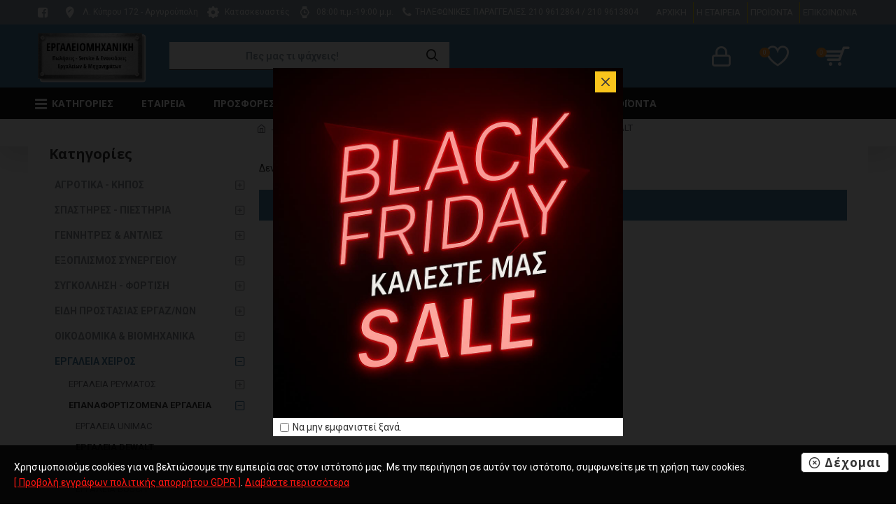

--- FILE ---
content_type: text/html; charset=utf-8
request_url: https://ergaliomihaniki.gr/%CE%BC%CE%B7%CF%87%CE%B1%CE%BD%CE%B7%CE%BC%CE%B1%CF%84%CE%B1-%CE%B5%CF%81%CE%B3%CE%B1%CE%BB%CE%B5%CE%B9%CE%B1/%CE%B5%CF%80%CE%B1%CE%BD%CE%B1%CF%86%CE%BF%CF%81%CF%84%CE%B9%CE%B6%CE%BF%CE%BC%CE%B5%CE%BD%CE%B1-%CE%B5%CF%81%CE%B3%CE%B1%CE%BB%CE%B5%CE%B9%CE%B1/%CE%B5%CF%81%CE%B3%CE%B1%CE%BB%CE%B5%CE%B9%CE%B1-dewalt-1
body_size: 71520
content:
<!DOCTYPE html><html dir="ltr" lang="el" class="desktop mac chrome chrome131 webkit oc30 is-guest route-product-category category-126 store-0 skin-1 desktop-header-active mobile-sticky no-language no-currency layout-3 one-column column-left" data-jb="14218c54" data-jv="3.1.8" data-ov="3.0.3.8"><head typeof="og:website"><meta charset="UTF-8" /><meta name="viewport" content="width=device-width, initial-scale=1.0"><meta http-equiv="X-UA-Compatible" content="IE=edge"><title>ΕΡΓΑΛΕΙΑ DEWALT</title><base href="https://ergaliomihaniki.gr/" /><link rel="preload" href="catalog/view/theme/journal3/icons/fonts/icomoon.woff2?v1" as="font" crossorigin><link rel="preconnect" href="https://fonts.googleapis.com/" crossorigin><link rel="preconnect" href="https://fonts.gstatic.com/" crossorigin><meta name="description" content="Στο κατάστημά μας θα βρείτε μεγάλη ποικιλία σε επαγγελματικά και ερασιτεχνικά εργαλεία, κατάλληλα για κάθε εργασία." /><meta name="keywords" content="προσφορα, προσφορες, εκπτωσεις, dewalt,  επαγγελματικο, βιδολογος, δραπανο, δραπανοκατσαβιδο, τρυπανι, μπουλονοκλειδο, επαναφορτιζομενο, μπαταριας, γωνιακος τροχος, καμερα, κατσαβιδι, καρφωτικο, παλμικο, κρουστικο" /><meta property="fb:app_id" content=""/><meta property="og:type" content="website"/><meta property="og:title" content="ΕΡΓΑΛΕΙΑ DEWALT"/><meta property="og:url" content="https://ergaliomihaniki.gr/εργαλεια-dewalt-1"/><meta property="og:image" content="https://ergaliomihaniki.gr/image/cache/placeholder-600x315w.png"/><meta property="og:image:width" content="600"/><meta property="og:image:height" content="315"/><meta property="og:description" content=""/><meta name="twitter:card" content="summary"/><meta name="twitter:site" content="@"/><meta name="twitter:title" content="ΕΡΓΑΛΕΙΑ DEWALT"/><meta name="twitter:image" content="https://ergaliomihaniki.gr/image/cache/placeholder-200x200.png"/><meta name="twitter:image:width" content="200"/><meta name="twitter:image:height" content="200"/><meta name="twitter:description" content=""/> <script>window['Journal'] = {"isPopup":false,"isPhone":false,"isTablet":false,"isDesktop":true,"filterScrollTop":false,"filterUrlValuesSeparator":",","countdownDay":"Day","countdownHour":"Hour","countdownMin":"Min","countdownSec":"Sec","globalPageColumnLeftTabletStatus":true,"globalPageColumnRightTabletStatus":true,"scrollTop":true,"scrollToTop":false,"notificationHideAfter":"2000","quickviewPageStyleCloudZoomStatus":true,"quickviewPageStyleAdditionalImagesCarousel":true,"quickviewPageStyleAdditionalImagesCarouselStyleSpeed":"800","quickviewPageStyleAdditionalImagesCarouselStyleAutoPlay":true,"quickviewPageStyleAdditionalImagesCarouselStylePauseOnHover":true,"quickviewPageStyleAdditionalImagesCarouselStyleDelay":"2200","quickviewPageStyleAdditionalImagesCarouselStyleLoop":true,"quickviewPageStyleAdditionalImagesHeightAdjustment":"5","quickviewPageStyleProductStockUpdate":false,"quickviewPageStylePriceUpdate":true,"quickviewPageStyleOptionsSelect":"all","quickviewText":"\u0393\u03c1\u03ae\u03b3\u03bf\u03c1\u03b7 \u03bc\u03b1\u03c4\u03b9\u03ac","mobileHeaderOn":"tablet","subcategoriesCarouselStyleSpeed":"800","subcategoriesCarouselStyleAutoPlay":true,"subcategoriesCarouselStylePauseOnHover":true,"subcategoriesCarouselStyleDelay":"2200","subcategoriesCarouselStyleLoop":true,"productPageStyleImageCarouselStyleSpeed":"500","productPageStyleImageCarouselStyleAutoPlay":false,"productPageStyleImageCarouselStylePauseOnHover":true,"productPageStyleImageCarouselStyleDelay":"3000","productPageStyleImageCarouselStyleLoop":false,"productPageStyleCloudZoomStatus":true,"productPageStyleCloudZoomPosition":"inner","productPageStyleAdditionalImagesCarousel":false,"productPageStyleAdditionalImagesCarouselStyleSpeed":"500","productPageStyleAdditionalImagesCarouselStyleAutoPlay":true,"productPageStyleAdditionalImagesCarouselStylePauseOnHover":true,"productPageStyleAdditionalImagesCarouselStyleDelay":"3000","productPageStyleAdditionalImagesCarouselStyleLoop":true,"productPageStyleAdditionalImagesHeightAdjustment":"5","productPageStyleProductStockUpdate":false,"productPageStylePriceUpdate":true,"productPageStyleOptionsSelect":"required","infiniteScrollStatus":false,"infiniteScrollOffset":"4","infiniteScrollLoadPrev":"\u03a0\u03c1\u03bf\u03b7\u03b3\u03bf\u03cd\u03bc\u03b5\u03bd\u03b1 \u03a0\u03c1\u03bf\u03ca\u03cc\u03bd\u03c4\u03b1","infiniteScrollLoadNext":"\u0395\u03c0\u03cc\u03bc\u03b5\u03bd\u03b1 \u03a0\u03c1\u03bf\u03ca\u03cc\u03bd\u03c4\u03b1","infiniteScrollLoading":"Loading...","infiniteScrollNoneLeft":"\u0388\u03c7\u03b5\u03c4\u03b5 \u03b4\u03b5\u03af \u03cc\u03bb\u03b1 \u03c4\u03b1 \u03c0\u03c1\u03bf\u03ca\u03cc\u03bd\u03c4\u03b1","checkoutUrl":"https:\/\/ergaliomihaniki.gr\/index.php?route=checkout\/checkout","headerHeight":"90","headerCompactHeight":"50","mobileMenuOn":"","searchStyleSearchAutoSuggestStatus":true,"searchStyleSearchAutoSuggestDescription":true,"searchStyleSearchAutoSuggestSubCategories":true,"headerMiniSearchDisplay":"default","stickyStatus":true,"stickyFullHomePadding":false,"stickyFullwidth":true,"stickyAt":"","stickyHeight":"","headerTopBarHeight":"35","topBarStatus":true,"headerType":"classic","headerMobileHeight":"90","headerMobileStickyStatus":true,"headerMobileTopBarVisibility":true,"headerMobileTopBarHeight":"35","popup":[{"m":478,"c":"708fe8db"}],"notification":[{"m":137,"c":"e0d3c1b5"}],"columnsCount":1};</script> <script>if(window.NodeList&&!NodeList.prototype.forEach){NodeList.prototype.forEach=Array.prototype.forEach;}
(function(){if(Journal['isPhone']){return;}
var wrappers=['search','cart','cart-content','logo','language','currency'];var documentClassList=document.documentElement.classList;function extractClassList(){return['desktop','tablet','phone','desktop-header-active','mobile-header-active','mobile-menu-active'].filter(function(cls){return documentClassList.contains(cls);});}
function mqr(mqls,listener){Object.keys(mqls).forEach(function(k){mqls[k].addListener(listener);});listener();}
function mobileMenu(){console.warn('mobile menu!');var element=document.querySelector('#main-menu');var wrapper=document.querySelector('.mobile-main-menu-wrapper');if(element&&wrapper){wrapper.appendChild(element);}
var main_menu=document.querySelector('.main-menu');if(main_menu){main_menu.classList.add('accordion-menu');}
document.querySelectorAll('.main-menu .dropdown-toggle').forEach(function(element){element.classList.remove('dropdown-toggle');element.classList.add('collapse-toggle');element.removeAttribute('data-toggle');});document.querySelectorAll('.main-menu .dropdown-menu').forEach(function(element){element.classList.remove('dropdown-menu');element.classList.remove('j-dropdown');element.classList.add('collapse');});}
function desktopMenu(){console.warn('desktop menu!');var element=document.querySelector('#main-menu');var wrapper=document.querySelector('.desktop-main-menu-wrapper');if(element&&wrapper){wrapper.insertBefore(element,document.querySelector('#main-menu-2'));}
var main_menu=document.querySelector('.main-menu');if(main_menu){main_menu.classList.remove('accordion-menu');}
document.querySelectorAll('.main-menu .collapse-toggle').forEach(function(element){element.classList.add('dropdown-toggle');element.classList.remove('collapse-toggle');element.setAttribute('data-toggle','dropdown');});document.querySelectorAll('.main-menu .collapse').forEach(function(element){element.classList.add('dropdown-menu');element.classList.add('j-dropdown');element.classList.remove('collapse');});document.body.classList.remove('mobile-wrapper-open');}
function mobileHeader(){console.warn('mobile header!');Object.keys(wrappers).forEach(function(k){var element=document.querySelector('#'+wrappers[k]);var wrapper=document.querySelector('.mobile-'+wrappers[k]+'-wrapper');if(element&&wrapper){wrapper.appendChild(element);}
if(wrappers[k]==='cart-content'){if(element){element.classList.remove('j-dropdown');element.classList.remove('dropdown-menu');}}});var search=document.querySelector('#search');var cart=document.querySelector('#cart');if(search&&(Journal['searchStyle']==='full')){search.classList.remove('full-search');search.classList.add('mini-search');}
if(cart&&(Journal['cartStyle']==='full')){cart.classList.remove('full-cart');cart.classList.add('mini-cart')}}
function desktopHeader(){console.warn('desktop header!');Object.keys(wrappers).forEach(function(k){var element=document.querySelector('#'+wrappers[k]);var wrapper=document.querySelector('.desktop-'+wrappers[k]+'-wrapper');if(wrappers[k]==='cart-content'){if(element){element.classList.add('j-dropdown');element.classList.add('dropdown-menu');document.querySelector('#cart').appendChild(element);}}else{if(element&&wrapper){wrapper.appendChild(element);}}});var search=document.querySelector('#search');var cart=document.querySelector('#cart');if(search&&(Journal['searchStyle']==='full')){search.classList.remove('mini-search');search.classList.add('full-search');}
if(cart&&(Journal['cartStyle']==='full')){cart.classList.remove('mini-cart');cart.classList.add('full-cart');}
documentClassList.remove('mobile-cart-content-container-open');documentClassList.remove('mobile-main-menu-container-open');documentClassList.remove('mobile-overlay');}
function moveElements(classList){if(classList.includes('mobile-header-active')){mobileHeader();mobileMenu();}else if(classList.includes('mobile-menu-active')){desktopHeader();mobileMenu();}else{desktopHeader();desktopMenu();}}
var mqls={phone:window.matchMedia('(max-width: 768px)'),tablet:window.matchMedia('(max-width: 1024px)'),menu:window.matchMedia('(max-width: '+Journal['mobileMenuOn']+'px)')};mqr(mqls,function(){var oldClassList=extractClassList();if(Journal['isDesktop']){if(mqls.phone.matches){documentClassList.remove('desktop');documentClassList.remove('tablet');documentClassList.add('mobile');documentClassList.add('phone');}else if(mqls.tablet.matches){documentClassList.remove('desktop');documentClassList.remove('phone');documentClassList.add('mobile');documentClassList.add('tablet');}else{documentClassList.remove('mobile');documentClassList.remove('phone');documentClassList.remove('tablet');documentClassList.add('desktop');}
if(documentClassList.contains('phone')||(documentClassList.contains('tablet')&&Journal['mobileHeaderOn']==='tablet')){documentClassList.remove('desktop-header-active');documentClassList.add('mobile-header-active');}else{documentClassList.remove('mobile-header-active');documentClassList.add('desktop-header-active');}}
if(documentClassList.contains('desktop-header-active')&&mqls.menu.matches){documentClassList.add('mobile-menu-active');}else{documentClassList.remove('mobile-menu-active');}
var newClassList=extractClassList();if(oldClassList.join(' ')!==newClassList.join(' ')){if(documentClassList.contains('safari')&&!documentClassList.contains('ipad')&&navigator.maxTouchPoints&&navigator.maxTouchPoints>2){window.fetch('index.php?route=journal3/journal3/device_detect',{method:'POST',body:'device=ipad',headers:{'Content-Type':'application/x-www-form-urlencoded'}}).then(function(data){return data.json();}).then(function(data){if(data.response.reload){window.location.reload();}});}
if(document.readyState==='loading'){document.addEventListener('DOMContentLoaded',function(){moveElements(newClassList);});}else{moveElements(newClassList);}}});})();(function(){var cookies={};var style=document.createElement('style');var documentClassList=document.documentElement.classList;document.head.appendChild(style);document.cookie.split('; ').forEach(function(c){var cc=c.split('=');cookies[cc[0]]=cc[1];});if(Journal['popup']){for(var i in Journal['popup']){if(!cookies['p-'+Journal['popup'][i]['c']]){documentClassList.add('popup-open');documentClassList.add('popup-center');break;}}}
if(Journal['notification']){for(var i in Journal['notification']){if(cookies['n-'+Journal['notification'][i]['c']]){style.sheet.insertRule('.module-notification-'+Journal['notification'][i]['m']+'{ display:none }');}}}
if(Journal['headerNotice']){for(var i in Journal['headerNotice']){if(cookies['hn-'+Journal['headerNotice'][i]['c']]){style.sheet.insertRule('.module-header_notice-'+Journal['headerNotice'][i]['m']+'{ display:none }');}}}
if(Journal['layoutNotice']){for(var i in Journal['layoutNotice']){if(cookies['ln-'+Journal['layoutNotice'][i]['c']]){style.sheet.insertRule('.module-layout_notice-'+Journal['layoutNotice'][i]['m']+'{ display:none }');}}}})();</script> <script>WebFontConfig = { google: { families: ["Open+Sans:400,700:latin-ext,greek,latin","Vesper+Libre:700,400:latin-ext,greek,latin","Roboto:400,700:latin-ext,greek,latin","Bree+Serif:700:latin-ext,greek,latin&display=block"] } };</script> <script src="https://ajax.googleapis.com/ajax/libs/webfont/1.6.26/webfont.js" async></script> <link href="catalog/view/theme/journal3/assets/2fa641f5663c18e7abfc7e67dca471fd.css?v=14218c54" type="text/css" rel="stylesheet" media="all" /><link href="https://ergaliomihaniki.gr/εργαλεια-dewalt-1" rel="canonical" /><link href="https://ergaliomihaniki.gr/image/catalog/cart.png" rel="icon" />
 <script type='text/javascript'>(function (a, b, c, d, s) {a.__bp360 = c;a[c] = a[c] || function (){(a[c].q = a[c].q || []).push(arguments);};
			s = b.createElement('script'); s.async = true; s.src = d; (b.body || b.head).appendChild(s);})
			(window, document, 'bp', 'https://360.bestprice.gr/360.js');

			bp('connect', 'BP-23041-HD6FOplaE5');
			bp('native', true);</script> 
 <script>document.addEventListener("DOMContentLoaded", function() {
  var apcOptions = {
    products_in_cart: [],
    open_when_added: 1,
    autoclose_delay: 0,
    replace_button: 0,
    add_to_cart_already_added: 0,
    btn_in_cart_cp: 'In cart',
    btn_in_cart_pp: 'In cart, buy more?',
    base_path: 'extension/module/advanced_popup_cart',
    text_loading: 'Φόρτωση...',
    option_popup: 1,
    zone_id: '',
    shipping_method: '',
    shipping_country_url: 'extension/total/shipping/country&country_id=',
    shipping_quote_url: 'extension/total/shipping/quote',
    text_select: ' --- Επιλέξτε --- ',
    text_none: ' --- Κανένα --- ',
    button_cancel: 'Ακύρωση',
    button_shipping: 'Υπολογισμός Ταχυδρομικών',
    is_checkout: 0,
  };
  window.apc = new AdvancedPopupCart(apcOptions);
});</script> <style>.blog-post .post-details .post-stats{white-space:nowrap;overflow-x:auto;overflow-y:hidden;color:rgba(105, 105, 115, 1);margin-top:15px;margin-bottom:35px}.blog-post .post-details .post-stats .p-category{flex-wrap:nowrap;display:inline-flex}.mobile .blog-post .post-details .post-stats{overflow-x:scroll}.blog-post .post-details .post-stats::-webkit-scrollbar{-webkit-appearance:none;height:1px;height:2px;width:2px}.blog-post .post-details .post-stats::-webkit-scrollbar-track{background-color:white;background-color:rgba(238, 238, 238, 1)}.blog-post .post-details .post-stats::-webkit-scrollbar-thumb{background-color:#999;background-color:rgba(73, 129, 164, 1)}.blog-post .post-details .post-stats .p-posted{display:inline-flex}.blog-post .post-details .post-stats .p-author{display:inline-flex}.blog-post .post-details .post-stats .p-date{display:inline-flex}.p-date-image{color:rgba(255, 255, 255, 1);font-weight:700;background:rgba(73, 129, 164, 1);margin:7px;border-radius:px}.blog-post .post-details .post-stats .p-comment{display:inline-flex}.blog-post .post-details .post-stats .p-view{display:inline-flex}.post-details{padding-bottom:20px}.post-content>p{margin-bottom:10px}.post-content{font-size:15px;column-count:initial;column-gap:50px;column-rule-style:none}.post-image{display:block;text-align:left;float:none}.post-image
img{box-shadow:0 5px 35px -5px rgba(0, 0, 0, 0.07)}.blog-post
.tags{margin-top:15px;justify-content:flex-start;font-size:13px;font-weight:700;justify-content:flex-start}.blog-post .tags a, .blog-post .tags-title{margin-right:8px;margin-bottom:8px}.blog-post .tags
b{display:none}.blog-post .tags
a{border-radius:10px;padding-right:8px;padding-left:8px;font-size:13px;color:rgba(230, 230, 230, 1);font-weight:400;text-decoration:none;background:rgba(44, 54, 64, 1)}.blog-post .tags a:hover{color:rgba(255,255,255,1);background:rgba(255,22,17,1)}.post-comments{margin-top:20px}.post-comment{margin-bottom:30px;padding-bottom:15px;border-width:0;border-bottom-width:1px;border-style:solid}.post-reply{margin-top:15px;margin-left:60px;padding-top:20px;border-width:0;border-top-width:1px;border-style:solid}.user-avatar{display:none;margin-right:15px;border-radius:50%}.module-blog_comments .side-image{display:none}.post-comment .user-name{font-size:18px;font-weight:700}.post-comment .user-data
div{font-size:12px}.post-comment .user-site::before{left:-1px}.blog-post .form-group .control-label{display:flex;max-width:9999px;padding-bottom:2px;justify-content:flex-start}.blog-post .required .control-label+div::before{display:none}.blog-post .required .control-label::after{display:inline}.blog-post .has-error{color:rgba(73, 129, 164, 1) !important}.blog-post .has-error .form-control{border-color:rgba(73, 129, 164, 1) !important}.blog-post .required .control-label::after, .blog-post .required .control-label + div::before, .blog-post .text-danger{color:rgba(143, 157, 166, 1)}.blog-post .form-group{margin-bottom:5px}.blog-post .required.has-error .control-label::after, .blog-post .required.has-error .control-label+div::before{color:rgba(73, 129, 164, 1) !important}.blog-post input.form-control{background:rgba(255, 255, 255, 1) !important;border-width:1px !important;border-style:solid !important;border-color:rgba(226, 226, 226, 1) !important;border-radius:3px !important}.blog-post input.form-control:focus, .blog-post input.form-control:active{border-color:rgba(255, 22, 17, 1) !important}.blog-post input.form-control:hover{box-shadow:0 5px 35px -5px rgba(0, 0, 0, 0.07)}.blog-post input.form-control:focus{box-shadow:inset 0 0 5px rgba(51, 51, 51, 1)}.blog-post textarea.form-control{background:rgba(255, 255, 255, 1) !important;border-width:1px !important;border-style:solid !important;border-color:rgba(226, 226, 226, 1) !important;border-radius:3px !important}.blog-post textarea.form-control:focus, .blog-post textarea.form-control:active{border-color:rgba(255, 22, 17, 1) !important}.blog-post textarea.form-control:hover{box-shadow:0 5px 35px -5px rgba(0, 0, 0, 0.07)}.blog-post textarea.form-control:focus{box-shadow:inset 0 0 5px rgba(51, 51, 51, 1)}.blog-post select.form-control{background:rgba(255, 255, 255, 1) !important;border-width:1px !important;border-style:solid !important;border-color:rgba(226, 226, 226, 1) !important;border-radius:3px !important;max-width:200px}.blog-post select.form-control:focus, .blog-post select.form-control:active{border-color:rgba(255, 22, 17, 1) !important}.blog-post select.form-control:hover{box-shadow:0 5px 35px -5px rgba(0, 0, 0, 0.07)}.blog-post select.form-control:focus{box-shadow:inset 0 0 5px rgba(51, 51, 51, 1)}.blog-post
.radio{width:100%}.blog-post
.checkbox{width:100%}.blog-post .input-group .input-group-btn .btn, .blog-post .input-group .input-group-btn .btn:visited{font-family:'Open Sans';font-weight:400;font-size:14px;color:rgba(255, 255, 255, 1);text-transform:uppercase;letter-spacing:1px}.blog-post .input-group .input-group-btn .btn:hover{font-family:'Open Sans' !important;font-weight:400 !important;font-size:14px !important;color:rgba(255, 255, 255, 1) !important;background:rgba(23, 23, 23, 1) !important}.blog-post .input-group .input-group-btn .btn:active, .blog-post .input-group .input-group-btn .btn:hover:active, .blog-post .input-group .input-group-btn .btn:focus:active{color:rgba(255, 255, 255, 1) !important;background:rgba(215, 70, 58, 1) !important;box-shadow:inset 0 0 5px rgba(51, 51, 51, 1)}.blog-post .input-group .input-group-btn .btn:focus{color:rgba(255, 255, 255, 1) !important;background:rgba(215, 70, 58, 1);box-shadow:inset 0 0 5px rgba(51, 51, 51, 1)}.blog-post .input-group .input-group-btn
.btn{background:rgba(73, 129, 164, 1);padding:15px;padding-right:20px;padding-left:20px;min-width:35px;min-height:35px;margin-left:5px}.desktop .blog-post .input-group .input-group-btn .btn:hover{box-shadow:0 10px 40px rgba(0, 0, 0, 0.15)}.blog-post .input-group .input-group-btn .btn.btn.disabled::after{font-size:20px}.blog-post .product-option-file .btn i::before{content:'\ebd8' !important;font-family:icomoon !important}.reply-form .form-group .control-label{display:flex;max-width:9999px;padding-bottom:2px;justify-content:flex-start}.reply-form .required .control-label+div::before{display:none}.reply-form .required .control-label::after{display:inline}.reply-form .has-error{color:rgba(73, 129, 164, 1) !important}.reply-form .has-error .form-control{border-color:rgba(73, 129, 164, 1) !important}.reply-form .required .control-label::after, .reply-form .required .control-label + div::before, .reply-form .text-danger{color:rgba(143, 157, 166, 1)}.reply-form .form-group{margin-bottom:5px}.reply-form .required.has-error .control-label::after, .reply-form .required.has-error .control-label+div::before{color:rgba(73, 129, 164, 1) !important}.reply-form input.form-control{background:rgba(255, 255, 255, 1) !important;border-width:1px !important;border-style:solid !important;border-color:rgba(226, 226, 226, 1) !important;border-radius:3px !important}.reply-form input.form-control:focus, .reply-form input.form-control:active{border-color:rgba(255, 22, 17, 1) !important}.reply-form input.form-control:hover{box-shadow:0 5px 35px -5px rgba(0, 0, 0, 0.07)}.reply-form input.form-control:focus{box-shadow:inset 0 0 5px rgba(51, 51, 51, 1)}.reply-form textarea.form-control{background:rgba(255, 255, 255, 1) !important;border-width:1px !important;border-style:solid !important;border-color:rgba(226, 226, 226, 1) !important;border-radius:3px !important}.reply-form textarea.form-control:focus, .reply-form textarea.form-control:active{border-color:rgba(255, 22, 17, 1) !important}.reply-form textarea.form-control:hover{box-shadow:0 5px 35px -5px rgba(0, 0, 0, 0.07)}.reply-form textarea.form-control:focus{box-shadow:inset 0 0 5px rgba(51, 51, 51, 1)}.reply-form select.form-control{background:rgba(255, 255, 255, 1) !important;border-width:1px !important;border-style:solid !important;border-color:rgba(226, 226, 226, 1) !important;border-radius:3px !important;max-width:200px}.reply-form select.form-control:focus, .reply-form select.form-control:active{border-color:rgba(255, 22, 17, 1) !important}.reply-form select.form-control:hover{box-shadow:0 5px 35px -5px rgba(0, 0, 0, 0.07)}.reply-form select.form-control:focus{box-shadow:inset 0 0 5px rgba(51, 51, 51, 1)}.reply-form
.radio{width:100%}.reply-form
.checkbox{width:100%}.reply-form .input-group .input-group-btn .btn, .reply-form .input-group .input-group-btn .btn:visited{font-family:'Open Sans';font-weight:400;font-size:14px;color:rgba(255, 255, 255, 1);text-transform:uppercase;letter-spacing:1px}.reply-form .input-group .input-group-btn .btn:hover{font-family:'Open Sans' !important;font-weight:400 !important;font-size:14px !important;color:rgba(255, 255, 255, 1) !important;background:rgba(23, 23, 23, 1) !important}.reply-form .input-group .input-group-btn .btn:active, .reply-form .input-group .input-group-btn .btn:hover:active, .reply-form .input-group .input-group-btn .btn:focus:active{color:rgba(255, 255, 255, 1) !important;background:rgba(215, 70, 58, 1) !important;box-shadow:inset 0 0 5px rgba(51, 51, 51, 1)}.reply-form .input-group .input-group-btn .btn:focus{color:rgba(255, 255, 255, 1) !important;background:rgba(215, 70, 58, 1);box-shadow:inset 0 0 5px rgba(51, 51, 51, 1)}.reply-form .input-group .input-group-btn
.btn{background:rgba(73, 129, 164, 1);padding:15px;padding-right:20px;padding-left:20px;min-width:35px;min-height:35px;margin-left:5px}.desktop .reply-form .input-group .input-group-btn .btn:hover{box-shadow:0 10px 40px rgba(0, 0, 0, 0.15)}.reply-form .input-group .input-group-btn .btn.btn.disabled::after{font-size:20px}.reply-form .product-option-file .btn i::before{content:'\ebd8' !important;font-family:icomoon !important}.post-comment .user-data .user-date{display:inline-flex}.post-comment .user-data .user-time{display:inline-flex}.comment-form .form-group:not(.required){display:flex}.user-data .user-site{display:inline-flex}.main-posts.post-grid .post-layout.swiper-slide{margin-right:0px;width:calc((100% - 0 * 0px) / 1 - 0.01px)}.main-posts.post-grid .post-layout:not(.swiper-slide){padding:0px;width:calc(100% / 1 - 0.01px)}.one-column #content .main-posts.post-grid .post-layout.swiper-slide{margin-right:25px;width:calc((100% - 1 * 25px) / 2 - 0.01px)}.one-column #content .main-posts.post-grid .post-layout:not(.swiper-slide){padding:12.5px;width:calc(100% / 2 - 0.01px)}.two-column #content .main-posts.post-grid .post-layout.swiper-slide{margin-right:0px;width:calc((100% - 0 * 0px) / 1 - 0.01px)}.two-column #content .main-posts.post-grid .post-layout:not(.swiper-slide){padding:0px;width:calc(100% / 1 - 0.01px)}.side-column .main-posts.post-grid .post-layout.swiper-slide{margin-right:0px;width:calc((100% - 0 * 0px) / 1 - 0.01px)}.side-column .main-posts.post-grid .post-layout:not(.swiper-slide){padding:0px;width:calc(100% / 1 - 0.01px)}.main-posts.post-grid{margin:-12px}.post-grid .post-thumb:hover .image
img{transform:scale(1.15)}.post-grid .post-thumb
.caption{position:relative;bottom:auto;width:auto}.post-grid .post-thumb
.name{display:flex;width:auto;margin-left:auto;margin-right:auto;justify-content:flex-start;margin-left:0;margin-right:auto;margin-top:15px;margin-bottom:10px}.post-grid .post-thumb .name
a{white-space:nowrap;overflow:hidden;text-overflow:ellipsis;font-family:'Vesper Libre';font-weight:700;font-size:24px;color:rgba(58, 71, 84, 1)}.post-grid .post-thumb
.description{display:block;color:rgba(139, 145, 152, 1)}.post-grid .post-thumb .button-group{display:flex;justify-content:flex-start;padding-top:20px}.post-grid .post-thumb .btn-read-more::before{display:inline-block}.post-grid .post-thumb .btn-read-more::after{display:inline-block;content:'\e9b1' !important;font-family:icomoon !important}.post-grid .post-thumb .btn-read-more .btn-text{display:inline-block;padding:0
.4em}.post-grid .post-thumb .btn-read-more.btn, .post-grid .post-thumb .btn-read-more.btn:visited{font-family:'Open Sans';font-weight:700;font-size:15px;color:rgba(255, 255, 255, 1);text-transform:none;line-height:1.25}.post-grid .post-thumb .btn-read-more.btn:hover{font-family:'Open Sans' !important;font-weight:700 !important;font-size:17px !important;color:rgba(255, 255, 255, 1) !important;line-height:1.25 !important;background:rgba(80, 173, 85, 1) !important}.post-grid .post-thumb .btn-read-more.btn:active, .post-grid .post-thumb .btn-read-more.btn:hover:active, .post-grid .post-thumb .btn-read-more.btn:focus:active{color:rgba(255, 255, 255, 1) !important;background:rgba(13, 47, 88, 1) !important;box-shadow:inset 0 0 5px rgba(51, 51, 51, 1)}.post-grid .post-thumb .btn-read-more.btn:focus{color:rgba(255, 255, 255, 1) !important;background:rgba(13, 47, 88, 1);box-shadow:inset 0 0 5px rgba(51, 51, 51, 1)}.post-grid .post-thumb .btn-read-more.btn{background:rgba(255, 22, 17, 1);padding:12px;padding-right:15px;padding-left:15px}.desktop .post-grid .post-thumb .btn-read-more.btn:hover{box-shadow:0 10px 40px rgba(0, 0, 0, 0.15)}.post-grid .post-thumb .btn-read-more.btn.btn.disabled::after{font-size:20px}.post-grid .post-thumb .post-stats{display:flex;color:rgba(230, 230, 230, 1);justify-content:flex-start;position:absolute;transform:translateY(-100%);width:100%;background:rgba(44, 54, 64, 0.5);padding:7px;padding-left:12px}.post-grid .post-thumb .post-stats .p-author{display:flex}.post-grid .post-thumb .p-date{display:flex}.post-grid .post-thumb .post-stats .p-comment{display:flex}.post-grid .post-thumb .post-stats .p-view{display:flex}.post-list .post-layout:not(.swiper-slide){margin-bottom:30px}.post-list .post-thumb
.caption{flex-basis:200px;padding-left:20px}.desktop .post-list .post-thumb:hover{box-shadow:0 15px 90px -10px rgba(0, 0, 0, 0.2)}.post-list .post-thumb:hover .image
img{transform:scale(1.15)}.post-list .post-thumb
.name{display:flex;width:auto;margin-left:auto;margin-right:auto;justify-content:flex-start;margin-left:0;margin-right:auto}.post-list .post-thumb .name
a{white-space:normal;overflow:visible;text-overflow:initial;font-family:'Vesper Libre';font-weight:700;font-size:26px;color:rgba(51, 51, 51, 1)}.post-list .post-thumb
.description{display:block;color:rgba(139, 145, 152, 1);padding-top:5px;padding-bottom:5px;margin-top:10px;margin-bottom:10px}.post-list .post-thumb .button-group{display:flex;justify-content:flex-start}.post-list .post-thumb .btn-read-more::before{display:inline-block}.post-list .post-thumb .btn-read-more .btn-text{display:inline-block;padding:0
.4em}.post-list .post-thumb .btn-read-more::after{content:'\e5c8' !important;font-family:icomoon !important}.post-list .post-thumb .btn-read-more.btn, .post-list .post-thumb .btn-read-more.btn:visited{font-family:'Open Sans';font-weight:400;font-size:14px;color:rgba(255, 255, 255, 1);text-transform:uppercase;letter-spacing:1px}.post-list .post-thumb .btn-read-more.btn:hover{font-family:'Open Sans' !important;font-weight:400 !important;font-size:14px !important;color:rgba(255, 255, 255, 1) !important;background:rgba(23, 23, 23, 1) !important}.post-list .post-thumb .btn-read-more.btn:active, .post-list .post-thumb .btn-read-more.btn:hover:active, .post-list .post-thumb .btn-read-more.btn:focus:active{color:rgba(255, 255, 255, 1) !important;background:rgba(215, 70, 58, 1) !important;box-shadow:inset 0 0 5px rgba(51, 51, 51, 1)}.post-list .post-thumb .btn-read-more.btn:focus{color:rgba(255, 255, 255, 1) !important;background:rgba(215, 70, 58, 1);box-shadow:inset 0 0 5px rgba(51, 51, 51, 1)}.post-list .post-thumb .btn-read-more.btn{background:rgba(73, 129, 164, 1);padding:15px;padding-right:20px;padding-left:20px}.desktop .post-list .post-thumb .btn-read-more.btn:hover{box-shadow:0 10px 40px rgba(0, 0, 0, 0.15)}.post-list .post-thumb .btn-read-more.btn.btn.disabled::after{font-size:20px}.post-list .post-thumb .post-stats{display:flex;justify-content:flex-start;margin-bottom:10px}.post-list .post-thumb .post-stats .p-author{display:block}.post-list .post-thumb .p-date{display:flex}.post-list .post-thumb .post-stats .p-comment{display:block}.post-list .post-thumb .post-stats .p-view{display:flex}.blog-feed
span{display:block;font-family:'Open Sans' !important;font-weight:700 !important;color:rgba(255, 22, 17, 1) !important}.blog-feed{display:inline-flex}.blog-feed::before{content:'\f143' !important;font-family:icomoon !important;font-size:14px;color:rgba(73, 129, 164, 1)}.desktop .blog-feed:hover
span{color:rgba(73, 129, 164, 1) !important}.countdown{font-size:16px;color:rgba(255, 255, 255, 1);font-weight:700;background:rgba(143, 157, 166, 1);border-radius:3px}.countdown div
span{color:rgba(230,230,230,1);font-weight:400}.countdown>div{border-style:solid;border-color:rgba(139, 145, 152, 1)}.boxed-layout .site-wrapper{overflow:hidden}.boxed-layout
.header{padding:0
20px}.boxed-layout
.breadcrumb{padding-left:20px;padding-right:20px}.wrapper, .mega-menu-content, .site-wrapper > .container, .grid-cols,.desktop-header-active .is-sticky .header .desktop-main-menu-wrapper,.desktop-header-active .is-sticky .sticky-fullwidth-bg,.boxed-layout .site-wrapper, .breadcrumb, .title-wrapper, .page-title > span,.desktop-header-active .header .top-bar,.desktop-header-active .header .mid-bar,.desktop-main-menu-wrapper{max-width:1500px}.desktop-main-menu-wrapper .main-menu>.j-menu>.first-dropdown::before{transform:translateX(calc(0px - (100vw - 1500px) / 2))}html[dir='rtl'] .desktop-main-menu-wrapper .main-menu>.j-menu>.first-dropdown::before{transform:none;right:calc(0px - (100vw - 1500px) / 2)}.desktop-main-menu-wrapper .main-menu>.j-menu>.first-dropdown.mega-custom::before{transform:translateX(calc(0px - (200vw - 1500px) / 2))}html[dir='rtl'] .desktop-main-menu-wrapper .main-menu>.j-menu>.first-dropdown.mega-custom::before{transform:none;right:calc(0px - (200vw - 1500px) / 2)}body{background:rgba(255, 255, 255, 1);font-family:'Roboto';font-weight:400;font-size:14px;line-height:1.6;-webkit-font-smoothing:antialiased}.site-wrapper > .container > .row, .footer-reveal .top-row, .footer-reveal .site-wrapper::before{background:rgba(255,255,255,1)}.site-wrapper>.container>.row{padding-right:10px;padding-left:30px}#content{padding:20px;background:rgba(255, 255, 255, 1)}.column-left
#content{padding-left:20px}.column-right
#content{padding-right:20px}.side-column{max-width:280px;padding-right:20px}.one-column
#content{max-width:calc(100% - 280px)}.two-column
#content{max-width:calc(100% - 280px * 2)}#column-right{padding:20px;padding-top:40px;padding-right:0px}.page-title{display:block}.dropdown.drop-menu>.j-dropdown{left:0;right:auto;transform:translate3d(0,-10px,0)}.dropdown.drop-menu.animating>.j-dropdown{left:0;right:auto;transform:none}.dropdown.drop-menu>.j-dropdown::before{left:10px;right:auto;transform:translateX(0)}.dropdown.dropdown .j-menu .dropdown>a>.count-badge{margin-right:0}.dropdown.dropdown .j-menu .dropdown>a>.count-badge+.open-menu+.menu-label{margin-left:7px}.dropdown.dropdown .j-menu .dropdown>a::after{display:block}.dropdown.dropdown .j-menu>li>a{font-size:14px;color:rgba(49, 47, 47, 1);font-weight:700;background:rgba(239, 239, 239, 1);padding:7px;padding-left:15px}.desktop .dropdown.dropdown .j-menu > li:hover > a, .dropdown.dropdown .j-menu>li.active>a{color:rgba(255, 255, 255, 1);font-weight:700;background:rgba(73, 129, 164, 1)}.dropdown.dropdown .j-menu .links-text{white-space:normal;overflow:visible;text-overflow:initial}.dropdown.dropdown .j-menu>li>a::before{margin-right:7px;min-width:20px;font-size:18px}.dropdown.dropdown .j-menu > li > a, .dropdown.dropdown.accordion-menu .menu-item > a + div, .dropdown.dropdown .accordion-menu .menu-item>a+div{border-style:none}.dropdown.dropdown .j-menu a .count-badge{display:none;position:relative}.dropdown.dropdown:not(.mega-menu) .j-dropdown>.j-menu{background:rgba(239, 239, 239, 1)}.dropdown.dropdown:not(.mega-menu) .j-dropdown{min-width:350px}.dropdown.dropdown:not(.mega-menu) .j-menu{box-shadow:30px 40px 90px -10px rgba(0, 0, 0, 0.2)}.dropdown.dropdown .j-dropdown::before{display:none;border-bottom-color:rgba(239,239,239,1);margin-left:15px;margin-top:-20px}legend{font-family:'Open Sans';font-weight:700;font-size:20px;color:rgba(51, 51, 51, 1);text-transform:none;line-height:1.1;margin-bottom:15px;white-space:normal;overflow:visible;text-overflow:initial;text-align:left;font-family:'Open Sans';font-weight:700;font-size:20px;color:rgba(51,51,51,1);text-transform:none;line-height:1.1;margin-bottom:15px;white-space:normal;overflow:visible;text-overflow:initial;text-align:left}legend::after{display:none;left:initial;right:initial;margin-left:0;margin-right:auto;transform:none;display:none;left:initial;right:initial;margin-left:0;margin-right:auto;transform:none}legend.page-title>span::after{display:none;left:initial;right:initial;margin-left:0;margin-right:auto;transform:none;display:none;left:initial;right:initial;margin-left:0;margin-right:auto;transform:none}.title{font-family:'Open Sans';font-weight:700;font-size:20px;color:rgba(51,51,51,1);text-transform:none;line-height:1.1;margin-bottom:15px;white-space:normal;overflow:visible;text-overflow:initial;text-align:left}.title::after{display:none;left:initial;right:initial;margin-left:0;margin-right:auto;transform:none}.title.page-title>span::after{display:none;left:initial;right:initial;margin-left:0;margin-right:auto;transform:none}html:not(.popup) .page-title{font-family:'Roboto';font-weight:400;font-size:30px;color:rgba(51, 51, 51, 1);background:rgba(240, 242, 245, 1);padding:25px;padding-right:20px;padding-left:20px;margin:0px;white-space:normal;overflow:visible;text-overflow:initial;text-align:center}html:not(.popup) .page-title::after{display:none;left:50%;right:initial;transform:translate3d(-50%,0,0)}html:not(.popup) .page-title.page-title>span::after{display:none;left:50%;right:initial;transform:translate3d(-50%,0,0)}.grid-col::before{display:none !important}.menu-label{font-family:'Open Sans';font-weight:400;font-size:9px;color:rgba(255,255,255,1);text-transform:uppercase;background:rgba(73,129,164,1);border-radius:2px;padding:2px;padding-right:5px;padding-bottom:0px;padding-left:5px}.btn,.btn:visited{font-family:'Open Sans';font-weight:400;font-size:14px;color:rgba(255,255,255,1);text-transform:uppercase;letter-spacing:1px}.btn:hover{font-family:'Open Sans' !important;font-weight:400 !important;font-size:14px !important;color:rgba(255, 255, 255, 1) !important;background:rgba(23, 23, 23, 1) !important}.btn:active,.btn:hover:active,.btn:focus:active{color:rgba(255, 255, 255, 1) !important;background:rgba(215, 70, 58, 1) !important;box-shadow:inset 0 0 5px rgba(51,51,51,1)}.btn:focus{color:rgba(255, 255, 255, 1) !important;background:rgba(215, 70, 58, 1);box-shadow:inset 0 0 5px rgba(51,51,51,1)}.btn{background:rgba(73, 129, 164, 1);padding:15px;padding-right:20px;padding-left:20px}.desktop .btn:hover{box-shadow:0 10px 40px rgba(0,0,0,0.15)}.btn.btn.disabled::after{font-size:20px}.btn-primary.btn,.btn-primary.btn:visited{font-family:'Open Sans';font-weight:400;font-size:14px;color:rgba(255,255,255,1);text-transform:uppercase;letter-spacing:1px}.btn-primary.btn:hover{font-family:'Open Sans' !important;font-weight:400 !important;font-size:14px !important;color:rgba(255, 255, 255, 1) !important;background:rgba(23, 23, 23, 1) !important}.btn-primary.btn:active,.btn-primary.btn:hover:active,.btn-primary.btn:focus:active{color:rgba(255, 255, 255, 1) !important;background:rgba(215, 70, 58, 1) !important;box-shadow:inset 0 0 5px rgba(51,51,51,1)}.btn-primary.btn:focus{color:rgba(255, 255, 255, 1) !important;background:rgba(215, 70, 58, 1);box-shadow:inset 0 0 5px rgba(51,51,51,1)}.btn-primary.btn{background:rgba(73, 129, 164, 1);padding:15px;padding-right:20px;padding-left:20px}.desktop .btn-primary.btn:hover{box-shadow:0 10px 40px rgba(0,0,0,0.15)}.btn-primary.btn.btn.disabled::after{font-size:20px}.btn-secondary.btn{background:rgba(23,23,23,1)}.btn-secondary.btn:hover{background:rgba(255, 22, 17, 1) !important}.btn-secondary.btn.btn.disabled::after{font-size:20px}.btn-success.btn,.btn-success.btn:visited{font-family:'Open Sans';font-weight:700;font-size:17px;color:rgba(51,51,51,1);text-transform:none}.btn-success.btn:hover{font-family:'Open Sans' !important;font-weight:700 !important;font-size:17px !important;color:rgba(255, 255, 255, 1) !important;text-transform:none !important;background:rgba(51, 51, 51, 1) !important}.btn-success.btn{background:rgba(255,255,255,1);border-width:1px;border-style:solid;border-color:rgba(51,51,51,1)}.btn-success.btn.btn.disabled::after{font-size:20px}.btn-danger.btn{background:rgba(73,129,164,1)}.btn-danger.btn:hover{background:rgba(23, 23, 23, 1) !important}.btn-danger.btn.btn.disabled::after{font-size:20px}.btn-warning.btn{background:rgba(73,129,164,1)}.btn-warning.btn:hover{background:rgba(23, 23, 23, 1) !important}.btn-warning.btn.btn.disabled::after{font-size:20px}.btn-info.btn,.btn-info.btn:visited{letter-spacing:1px}.btn-info.btn{background:rgba(139,145,152,1);padding:10px}.btn-info.btn:hover{background:rgba(23, 23, 23, 1) !important}.btn-info.btn.btn.disabled::after{font-size:20px}.btn-light.btn,.btn-light.btn:visited{font-family:'Open Sans';font-weight:400;font-size:14px;color:rgba(255,255,255,1);text-transform:uppercase;letter-spacing:1px}.btn-light.btn:hover{font-family:'Open Sans' !important;font-weight:400 !important;font-size:14px !important;color:rgba(255, 255, 255, 1) !important;background:rgba(23, 23, 23, 1) !important}.btn-light.btn:active,.btn-light.btn:hover:active,.btn-light.btn:focus:active{color:rgba(255, 255, 255, 1) !important;background:rgba(215, 70, 58, 1) !important;box-shadow:inset 0 0 5px rgba(51,51,51,1)}.btn-light.btn:focus{color:rgba(255, 255, 255, 1) !important;background:rgba(215, 70, 58, 1);box-shadow:inset 0 0 5px rgba(51,51,51,1)}.btn-light.btn{background:rgba(73, 129, 164, 1);padding:15px;padding-right:20px;padding-left:20px}.desktop .btn-light.btn:hover{box-shadow:0 10px 40px rgba(0,0,0,0.15)}.btn-light.btn.btn.disabled::after{font-size:20px}.btn-dark.btn,.btn-dark.btn:visited{font-family:'Roboto';font-weight:400;text-transform:none}.btn-dark.btn{background:rgba(73,129,164,1)}.btn-dark.btn:hover{background:rgba(105, 105, 115, 1) !important}.btn-dark.btn.btn.disabled::after{font-size:20px}.buttons{margin-top:20px;font-size:12px}.buttons .pull-right .btn, .buttons .pull-right .btn:visited{font-family:'Open Sans';font-weight:400;font-size:14px;color:rgba(255, 255, 255, 1);text-transform:uppercase;letter-spacing:1px}.buttons .pull-right .btn:hover{font-family:'Open Sans' !important;font-weight:400 !important;font-size:14px !important;color:rgba(255, 255, 255, 1) !important;background:rgba(23, 23, 23, 1) !important}.buttons .pull-right .btn:active, .buttons .pull-right .btn:hover:active, .buttons .pull-right .btn:focus:active{color:rgba(255, 255, 255, 1) !important;background:rgba(215, 70, 58, 1) !important;box-shadow:inset 0 0 5px rgba(51, 51, 51, 1)}.buttons .pull-right .btn:focus{color:rgba(255, 255, 255, 1) !important;background:rgba(215, 70, 58, 1);box-shadow:inset 0 0 5px rgba(51, 51, 51, 1)}.buttons .pull-right
.btn{background:rgba(73, 129, 164, 1);padding:15px;padding-right:20px;padding-left:20px}.desktop .buttons .pull-right .btn:hover{box-shadow:0 10px 40px rgba(0, 0, 0, 0.15)}.buttons .pull-right .btn.btn.disabled::after{font-size:20px}.buttons .pull-left
.btn{background:rgba(73, 129, 164, 1)}.buttons .pull-left .btn:hover{background:rgba(23, 23, 23, 1) !important}.buttons .pull-left .btn.btn.disabled::after{font-size:20px}.buttons>div{flex:1;width:auto;flex-basis:0}.buttons > div
.btn{width:100%}.buttons .pull-left{margin-right:0}.buttons>div+div{padding-left:20px}.buttons .pull-right:only-child{flex:1;margin:0
0 0 auto}.buttons .pull-right:only-child
.btn{width:100%}.buttons input+.btn{margin-top:5px}.buttons input[type=checkbox]{margin-right:7px !important;margin-left:3px !important}.tags{margin-top:15px;justify-content:flex-start;font-size:13px;font-weight:700}.tags a,.tags-title{margin-right:8px;margin-bottom:8px}.tags
b{display:none}.tags
a{border-radius:10px;padding-right:8px;padding-left:8px;font-size:13px;color:rgba(230, 230, 230, 1);font-weight:400;text-decoration:none;background:rgba(44, 54, 64, 1)}.tags a:hover{color:rgba(255,255,255,1);background:rgba(255,22,17,1)}.nav-tabs>li>a,.nav-tabs>li.active>a,.nav-tabs>li.active>a:hover,.nav-tabs>li.active>a:focus{font-family:'Roboto';font-weight:700;font-size:15px;color:rgba(139, 145, 152, 1);text-transform:uppercase}.desktop .nav-tabs>li:hover>a,.nav-tabs>li.active>a{color:rgba(73,129,164,1)}.nav-tabs>li.active>a,.nav-tabs>li.active>a:hover,.nav-tabs>li.active>a:focus{color:rgba(51,51,51,1)}.nav-tabs>li{border-width:0;border-bottom-width:2px;border-style:solid;border-color:rgba(0,0,0,0);flex-grow:0}.nav-tabs>li.active{border-color:rgba(73,129,164,1)}.nav-tabs>li.active::after{display:none;border-top-width:10px}.nav-tabs>li>a{justify-content:center;white-space:nowrap;padding:0px;padding-bottom:10px}.nav-tabs>li>a::before{font-size:18px}.nav-tabs{display:flex;justify-content:flex-start;flex-wrap:nowrap;overflow-x:auto;overflow-y:hidden;min-width:50px}.nav-tabs>li:not(:last-child){margin-right:20px}.mobile .nav-tabs{overflow-x:scroll}.nav-tabs::-webkit-scrollbar{-webkit-appearance:none;height:1px;height:2px;width:2px}.nav-tabs::-webkit-scrollbar-track{background-color:white;background-color:rgba(238,238,238,1)}.nav-tabs::-webkit-scrollbar-thumb{background-color:#999;background-color:rgba(73,129,164,1)}.tab-container::before{display:none}.tab-content{padding-top:20px}.tab-container{display:block}.tab-container .nav-tabs{flex-direction:row}.alert{margin-bottom:20px}.breadcrumb{display:block !important;text-align:center;padding:10px;padding-top:0px;padding-bottom:15px;padding-left:0px;white-space:normal;-webkit-overflow-scrolling:touch}.breadcrumb::before{background:rgba(255, 255, 255, 1);box-shadow:0 10px 40px rgba(0, 0, 0, 0.15)}.breadcrumb li:first-of-type a i::before{content:'\eb69' !important;font-family:icomoon !important;top:1px}.breadcrumb
a{font-size:13px;color:rgba(105, 105, 115, 1)}.breadcrumb li:last-of-type
a{color:rgba(105,105,115,1)}.breadcrumb>li+li:before{content:'→';color:rgba(105, 105, 115, 1);top:1px}.mobile
.breadcrumb{overflow-x:visible}.breadcrumb::-webkit-scrollbar{-webkit-appearance:initial;height:1px;height:1px;width:1px}.breadcrumb::-webkit-scrollbar-track{background-color:white}.breadcrumb::-webkit-scrollbar-thumb{background-color:#999}.panel-group .panel-heading a::before{content:'\eba2' !important;font-family:icomoon !important;font-size:15px;margin-right:3px;order:10}.desktop .panel-group .panel-heading:hover a::before{color:rgba(73, 129, 164, 1)}.panel-group .panel-active .panel-heading a::before{content:'\eb87' !important;font-family:icomoon !important;color:rgba(73, 129, 164, 1)}.panel-group .panel-heading
a{justify-content:space-between;font-family:'Roboto';font-weight:700;font-size:14px;color:rgba(105, 105, 115, 1);text-transform:none;padding:15px;padding-right:5px;padding-left:0px}.panel-group .panel-heading:hover
a{color:rgba(73, 129, 164, 1)}.panel-group .panel-active .panel-heading:hover a, .panel-group .panel-active .panel-heading
a{color:rgba(51, 51, 51, 1)}.panel-group .panel-heading{border-width:0;border-top-width:1px;border-style:solid;border-color:rgba(226, 226, 226, 1)}.panel-group .panel-body{padding-bottom:20px}body h1, body h2, body h3, body h4, body h5, body
h6{font-family:'Roboto';font-weight:400}body
a{font-family:'Roboto';font-weight:400;color:rgba(255, 22, 17, 1);text-decoration:underline;display:inline-block}body a:hover{color:rgba(73, 129, 164, 1);text-decoration:none}body
p{margin-bottom:15px}body
h1{margin-bottom:20px}body
h2{font-size:36px;font-weight:700;margin-bottom:15px}body
h3{font-family:'Roboto';font-weight:400;margin-bottom:15px}body
h4{text-transform:uppercase;margin-bottom:15px}body
h5{font-size:22px;color:rgba(139, 145, 152, 1);font-weight:400;margin-bottom:20px}body
h6{font-family:'Open Sans';font-weight:700;font-size:15px;color:rgba(255, 255, 255, 1);text-transform:uppercase;background:rgba(73, 129, 164, 1);padding:10px;padding-top:8px;padding-bottom:7px;margin-top:5px;margin-bottom:15px;display:inline-block}body
blockquote{font-size:17px;color:rgba(139, 145, 152, 1);font-weight:400;font-style:italic;padding-left:20px;margin-top:20px;margin-bottom:20px;border-width:0;border-left-width:5px;border-style:solid;border-color:rgba(73, 129, 164, 1);float:none;display:flex;flex-direction:column;max-width:500px}body blockquote::before{margin-left:initial;margin-right:auto;float:none;content:'\e9af' !important;font-family:icomoon !important;font-size:45px;color:rgba(73, 129, 164, 1);margin-right:10px;margin-bottom:10px}body
hr{margin-top:20px;margin-bottom:20px;border-width:0;border-top-width:1px;border-style:solid;border-color:rgba(226, 226, 226, 1);overflow:hidden}body .drop-cap{font-family:'Bree Serif' !important;font-weight:700 !important;font-size:70px !important;font-family:'Bree Serif';font-weight:700;margin-right:8px}body .amp::before{content:'\e901' !important;font-family:icomoon !important;font-size:25px;top:5px}body .video-responsive{max-width:550px;margin:0px;margin-bottom:20px}body table
td{color:rgba(51, 51, 51, 1);background:rgba(255, 255, 255, 1);padding:6px
!important}body table tbody tr:nth-child(even) td{background:rgba(250, 250, 250, 1)}body
table{border-width:1px !important;border-style:solid !important;border-color:rgba(226, 226, 226, 1) !important}body table thead
td{font-size:12px;font-weight:700;text-transform:uppercase;background:rgba(240, 242, 245, 1)}body table thead td, body table thead
th{border-width:0 !important;border-top-width:0px !important;border-bottom-width:0px !important;border-style:solid !important;border-color:rgba(226, 226, 226, 1) !important}body table tfoot
td{background:rgba(240, 242, 245, 1)}body table tfoot td, body table tfoot
th{border-width:0 !important;border-top-width:0px !important;border-style:solid !important;border-color:rgba(226, 226, 226, 1) !important}body .table-responsive{border-width:0px;border-style:solid;border-color:rgba(226, 226, 226, 1)}body .table-responsive>table{border-width:0px !important}body .table-responsive::-webkit-scrollbar-thumb{background-color:rgba(73, 129, 164, 1)}body .table-responsive::-webkit-scrollbar-track{background-color:rgba(238, 238, 238, 1)}body .table-responsive::-webkit-scrollbar{height:2px;width:2px}.count-badge{font-family:'Roboto';font-weight:400;font-size:9px;color:rgba(255, 255, 255, 1);background:rgba(247, 153, 54, 1);border-radius:50px}.desktop a:hover .count-badge{color:rgba(255, 255, 255, 1) !important;background:rgba(247, 153, 54, 1) !important}.count-zero{display:inline-flex}.product-label
b{font-family:'Roboto';font-weight:700;font-size:11px;color:rgba(255,255,255,1);text-transform:uppercase;background:rgba(255,22,17,1);border-radius:20px;padding:5px;padding-right:7px;padding-left:7px}.tooltip-inner{font-size:12px;color:rgba(255, 255, 255, 1);background:rgba(23, 23, 23, 1);border-radius:3px;box-shadow:0 -10px 30px -5px rgba(0, 0, 0, 0.15)}.tooltip.top .tooltip-arrow{border-top-color:rgba(23, 23, 23, 1)}.tooltip.right .tooltip-arrow{border-right-color:rgba(23, 23, 23, 1)}.tooltip.bottom .tooltip-arrow{border-bottom-color:rgba(23, 23, 23, 1)}.tooltip.left .tooltip-arrow{border-left-color:rgba(23, 23, 23, 1)}table
td{color:rgba(51, 51, 51, 1);background:rgba(255, 255, 255, 1);padding:6px
!important}table tbody tr:nth-child(even) td{background:rgba(250,250,250,1)}table{border-width:1px !important;border-style:solid !important;border-color:rgba(226, 226, 226, 1) !important}table thead
td{font-size:12px;font-weight:700;text-transform:uppercase;background:rgba(240, 242, 245, 1)}table thead td, table thead
th{border-width:0 !important;border-top-width:0px !important;border-bottom-width:0px !important;border-style:solid !important;border-color:rgba(226, 226, 226, 1) !important}table tfoot
td{background:rgba(240, 242, 245, 1)}table tfoot td, table tfoot
th{border-width:0 !important;border-top-width:0px !important;border-style:solid !important;border-color:rgba(226, 226, 226, 1) !important}.table-responsive{border-width:0px;border-style:solid;border-color:rgba(226,226,226,1)}.table-responsive>table{border-width:0px !important}.table-responsive::-webkit-scrollbar-thumb{background-color:rgba(73,129,164,1)}.table-responsive::-webkit-scrollbar-track{background-color:rgba(238,238,238,1)}.table-responsive::-webkit-scrollbar{height:2px;width:2px}.form-group .control-label{max-width:150px;padding-top:7px;padding-bottom:5px;justify-content:flex-start}.has-error .form-control{border-style:solid !important}.required .control-label::after, .required .control-label+div::before,.text-danger{font-size:17px}.form-group{margin-bottom:10px}.required .control-label::after, .required .control-label+div::before{margin-top:3px}input.form-control{background:rgba(255, 255, 255, 1) !important;border-width:1px !important;border-style:solid !important;border-color:rgba(226, 226, 226, 1) !important;border-radius:3px !important;max-width:500px;height:38px}input.form-control:focus,input.form-control:active{border-color:rgba(255, 22, 17, 1) !important}input.form-control:hover{box-shadow:0 5px 35px -5px rgba(0,0,0,0.07)}input.form-control:focus{box-shadow:inset 0 0 5px rgba(51,51,51,1)}textarea.form-control{background:rgba(255, 255, 255, 1) !important;border-width:1px !important;border-style:solid !important;border-color:rgba(226, 226, 226, 1) !important;border-radius:3px !important;height:100px}textarea.form-control:focus,textarea.form-control:active{border-color:rgba(255, 22, 17, 1) !important}textarea.form-control:hover{box-shadow:0 5px 35px -5px rgba(0,0,0,0.07)}textarea.form-control:focus{box-shadow:inset 0 0 5px rgba(51,51,51,1)}select.form-control{background:rgba(255, 255, 255, 1) !important;border-width:1px !important;border-style:solid !important;border-color:rgba(226, 226, 226, 1) !important;border-radius:3px !important;max-width:500px}select.form-control:focus,select.form-control:active{border-color:rgba(255, 22, 17, 1) !important}select.form-control:hover{box-shadow:0 5px 35px -5px rgba(0,0,0,0.07)}select.form-control:focus{box-shadow:inset 0 0 5px rgba(51,51,51,1)}.radio{width:100%}.checkbox{width:100%}.input-group .input-group-btn
.btn{min-width:36px;padding:12px;min-height:36px;margin-left:5px}.product-option-file .btn i::before{content:'\ebd8' !important;font-family:icomoon !important}.stepper input.form-control{background:rgba(255, 255, 255, 1) !important;border-width:0px !important}.stepper{width:50px;height:36px;border-style:solid;border-color:rgba(143, 157, 166, 1);border-radius:3px}.stepper span
i{color:rgba(105,105,115,1);background-color:rgba(238,238,238,1)}.pagination-results{font-size:13px;letter-spacing:1px;margin-top:20px;justify-content:flex-start}.pagination-results .text-right{display:block}.pagination>li>a:hover{color:rgba(255,255,255,1)}.pagination>li.active>span,.pagination>li.active>span:hover,.pagination>li>a:focus{color:rgba(255,255,255,1)}.pagination>li{background:rgba(248,248,248,1);border-radius:px}.pagination>li>a,.pagination>li>span{padding:5px;padding-right:6px;padding-left:6px}.pagination>li:hover{background:rgba(255,22,17,1)}.pagination>li.active{background:rgba(255, 22, 17, 1)}.pagination > li:first-child a::before, .pagination > li:last-child a::before{content:'\e940' !important;font-family:icomoon !important}.pagination > li .prev::before, .pagination > li .next::before{content:'\e93e' !important;font-family:icomoon !important}.pagination>li:not(:first-of-type){margin-left:5px}.rating .fa-stack{font-size:13px;width:1.2em}.rating .fa-star, .rating .fa-star+.fa-star-o{color:rgba(254,208,117,1)}.popup-inner-body{max-height:calc(100vh - 50px * 2)}.popup-container{max-width:calc(100% - 20px * 2)}.popup-bg{background:rgba(0,0,0,0.85)}.popup-body,.popup{background:rgba(255, 255, 255, 1)}.popup-content, .popup .site-wrapper{padding:20px}.popup-body{border-radius:px;box-shadow:none}.popup-container .popup-close::before{content:'\e981' !important;font-family:icomoon !important;font-size:18px}.popup-close{width:30px;height:30px;margin-right:10px;margin-top:35px}.popup-container>.btn,.popup-container>.btn:visited{font-size:14px;color:rgba(56,53,58,1);text-transform:none;letter-spacing:0}.popup-container>.btn:hover{font-size:14px !important;color:rgba(255, 255, 255, 1) !important;background:rgba(56, 53, 58, 1) !important}.popup-container>.btn:active,.popup-container>.btn:hover:active,.popup-container>.btn:focus:active{color:rgba(73, 129, 164, 1) !important;background:none !important;box-shadow:none}.popup-container>.btn:focus{color:rgba(73, 129, 164, 1) !important;background:none;box-shadow:none}.popup-container>.btn{background:rgba(250, 197, 28, 1);padding:0px;box-shadow:none;border-radius:0px !important}.desktop .popup-container>.btn:hover{box-shadow:none}.popup-container>.btn.btn.disabled::after{font-size:20px}.scroll-top i::before{border-radius:3px;content:'\f106' !important;font-family:icomoon !important;font-size:30px;color:rgba(255, 255, 255, 1);background:rgba(255, 22, 17, 1);padding:10px;padding-top:0px;padding-bottom:5px}.scroll-top:hover i::before{background:rgba(73,129,164,1)}.scroll-top{left:auto;right:10px;transform:translateX(0);;margin-left:8px;margin-right:8px;margin-bottom:8px}.journal-loading > i::before, .ias-spinner > i::before, .lg-outer .lg-item::after,.btn.disabled::after{content:'\eb75' !important;font-family:icomoon !important;font-size:25px}.journal-loading > .fa-spin, .lg-outer .lg-item::after,.btn.disabled::after{animation:fa-spin infinite linear;;animation-duration:1200ms}.btn-cart::before,.fa-shopping-cart::before{content:'\e9bf' !important;font-family:icomoon !important}.btn-wishlist::before{content:'\f08a' !important;font-family:icomoon !important}.btn-compare::before,.compare-btn::before{content:'\eab6' !important;font-family:icomoon !important}.fa-refresh::before{content:'\f021' !important;font-family:icomoon !important}.fa-times-circle::before,.fa-times::before,.reset-filter::before,.notification-close::before,.popup-close::before,.hn-close::before{content:'\e5cd' !important;font-family:icomoon !important}.p-author::before{content:'\eadc' !important;font-family:icomoon !important;font-size:11px;margin-right:5px}.p-date::before{content:'\f133' !important;font-family:icomoon !important;margin-right:5px}.p-time::before{content:'\eb29' !important;font-family:icomoon !important;margin-right:5px}.p-comment::before{content:'\f27a' !important;font-family:icomoon !important;margin-right:5px}.p-view::before{content:'\f06e' !important;font-family:icomoon !important;margin-right:5px}.p-category::before{content:'\f022' !important;font-family:icomoon !important;margin-right:5px}.user-site::before{content:'\e321' !important;font-family:icomoon !important;left:-1px;margin-right:5px}.desktop ::-webkit-scrollbar{width:10px}.desktop ::-webkit-scrollbar-track{background:rgba(238, 238, 238, 1)}.desktop ::-webkit-scrollbar-thumb{background:rgba(143,157,166,1);border-width:3px;border-style:solid;border-color:rgba(238,238,238,1);border-radius:10px}.expand-content{max-height:70px}.block-expand.btn,.block-expand.btn:visited{font-family:'Open Sans';font-weight:400;font-size:11px;color:rgba(0,0,0,1);text-transform:none;letter-spacing:0}.block-expand.btn:hover{color:rgba(0, 0, 0, 1) !important;background:rgba(255, 255, 255, 1) !important}.block-expand.btn{background:rgba(255, 255, 255, 1);padding:2px;padding-right:7px;padding-left:7px;min-width:20px;min-height:20px}.desktop .block-expand.btn:hover{box-shadow:0 5px 30px -5px rgba(0,0,0,0.25)}.block-expand.btn:active,.block-expand.btn:hover:active,.block-expand.btn:focus:active{box-shadow:inset 0 0 20px rgba(0,0,0,0.25)}.block-expand.btn:focus{box-shadow:inset 0 0 20px rgba(0,0,0,0.25)}.block-expand.btn.btn.disabled::after{font-size:20px}.block-expand::after{content:'Show More'}.block-expanded .block-expand::after{content:'Show Less'}.block-expand::before{content:'\f0d7' !important;font-family:icomoon !important;font-size:14px;margin-right:5px}.block-expanded .block-expand::before{content:'\f0d8' !important;font-family:icomoon !important;font-size:14px;margin-right:5px}.block-expand-overlay{background:linear-gradient(to bottom, transparent, rgba(255, 255, 255, 1))}.safari .block-expand-overlay{background:linear-gradient(to bottom, rgba(255,255,255,0), rgba(255, 255, 255, 1))}.iphone .block-expand-overlay{background:linear-gradient(to bottom, rgba(255,255,255,0), rgba(255, 255, 255, 1))}.ipad .block-expand-overlay{background:linear-gradient(to bottom,rgba(255,255,255,0),rgba(255,255,255,1))}.old-browser{color:rgba(68, 68, 68, 1);background:rgba(255, 255, 255, 1)}.j-loader .journal-loading>i::before{margin-top:-2px}.notification-cart.notification{max-width:400px;margin:20px;margin-bottom:0px;padding:20px;background:rgba(255, 255, 255, 1);border-radius:7px;box-shadow:0 15px 90px -10px rgba(0, 0, 0, 0.2);color:rgba(139, 145, 152, 1)}.notification-cart .notification-close{display:block;width:25px;height:25px;margin-right:5px;margin-top:5px}.notification-cart .notification-close::before{content:'\e5cd' !important;font-family:icomoon !important;font-size:20px}.notification-cart .notification-close.btn, .notification-cart .notification-close.btn:visited{font-size:14px;color:rgba(56, 53, 58, 1);text-transform:none;letter-spacing:0}.notification-cart .notification-close.btn:hover{font-size:14px !important;color:rgba(255, 255, 255, 1) !important;background:rgba(56, 53, 58, 1) !important}.notification-cart .notification-close.btn:active, .notification-cart .notification-close.btn:hover:active, .notification-cart .notification-close.btn:focus:active{color:rgba(73, 129, 164, 1) !important;background:none !important;box-shadow:none}.notification-cart .notification-close.btn:focus{color:rgba(73, 129, 164, 1) !important;background:none;box-shadow:none}.notification-cart .notification-close.btn{background:rgba(250, 197, 28, 1);padding:0px;box-shadow:none;border-radius:0px !important}.desktop .notification-cart .notification-close.btn:hover{box-shadow:none}.notification-cart .notification-close.btn.btn.disabled::after{font-size:20px}.notification-cart
img{display:block;margin-right:10px;margin-bottom:10px}.notification-cart .notification-title{font-size:18px;color:rgba(51, 51, 51, 1)}.notification-cart .notification-buttons{display:flex;padding:10px;margin:-10px;margin-top:5px}.notification-cart .notification-view-cart{display:inline-flex;flex-grow:1}.notification-cart .notification-view-cart::before{content:none !important}.notification-cart .notification-checkout{display:inline-flex;flex-grow:1;margin-left:10px}.notification-wishlist.notification{max-width:400px;margin:20px;margin-bottom:0px;padding:20px;background:rgba(255, 255, 255, 1);border-radius:7px;box-shadow:0 15px 90px -10px rgba(0, 0, 0, 0.2);color:rgba(139, 145, 152, 1)}.notification-wishlist .notification-close{display:block;width:25px;height:25px;margin-right:5px;margin-top:5px}.notification-wishlist .notification-close::before{content:'\e5cd' !important;font-family:icomoon !important;font-size:20px}.notification-wishlist .notification-close.btn, .notification-wishlist .notification-close.btn:visited{font-size:14px;color:rgba(56, 53, 58, 1);text-transform:none;letter-spacing:0}.notification-wishlist .notification-close.btn:hover{font-size:14px !important;color:rgba(255, 255, 255, 1) !important;background:rgba(56, 53, 58, 1) !important}.notification-wishlist .notification-close.btn:active, .notification-wishlist .notification-close.btn:hover:active, .notification-wishlist .notification-close.btn:focus:active{color:rgba(73, 129, 164, 1) !important;background:none !important;box-shadow:none}.notification-wishlist .notification-close.btn:focus{color:rgba(73, 129, 164, 1) !important;background:none;box-shadow:none}.notification-wishlist .notification-close.btn{background:rgba(250, 197, 28, 1);padding:0px;box-shadow:none;border-radius:0px !important}.desktop .notification-wishlist .notification-close.btn:hover{box-shadow:none}.notification-wishlist .notification-close.btn.btn.disabled::after{font-size:20px}.notification-wishlist
img{display:block;margin-right:10px;margin-bottom:10px}.notification-wishlist .notification-title{font-size:18px;color:rgba(51, 51, 51, 1)}.notification-wishlist .notification-buttons{display:flex;padding:10px;margin:-10px;margin-top:5px}.notification-wishlist .notification-view-cart{display:inline-flex;flex-grow:1}.notification-wishlist .notification-view-cart::before{content:none !important}.notification-wishlist .notification-checkout{display:inline-flex;flex-grow:1;margin-left:10px}.notification-compare.notification{max-width:400px;margin:20px;margin-bottom:0px;padding:20px;background:rgba(255, 255, 255, 1);border-radius:7px;box-shadow:0 15px 90px -10px rgba(0, 0, 0, 0.2);color:rgba(139, 145, 152, 1)}.notification-compare .notification-close{display:block;width:25px;height:25px;margin-right:5px;margin-top:5px}.notification-compare .notification-close::before{content:'\e5cd' !important;font-family:icomoon !important;font-size:20px}.notification-compare .notification-close.btn, .notification-compare .notification-close.btn:visited{font-size:14px;color:rgba(56, 53, 58, 1);text-transform:none;letter-spacing:0}.notification-compare .notification-close.btn:hover{font-size:14px !important;color:rgba(255, 255, 255, 1) !important;background:rgba(56, 53, 58, 1) !important}.notification-compare .notification-close.btn:active, .notification-compare .notification-close.btn:hover:active, .notification-compare .notification-close.btn:focus:active{color:rgba(73, 129, 164, 1) !important;background:none !important;box-shadow:none}.notification-compare .notification-close.btn:focus{color:rgba(73, 129, 164, 1) !important;background:none;box-shadow:none}.notification-compare .notification-close.btn{background:rgba(250, 197, 28, 1);padding:0px;box-shadow:none;border-radius:0px !important}.desktop .notification-compare .notification-close.btn:hover{box-shadow:none}.notification-compare .notification-close.btn.btn.disabled::after{font-size:20px}.notification-compare
img{display:block;margin-right:10px;margin-bottom:10px}.notification-compare .notification-title{font-size:18px;color:rgba(51, 51, 51, 1)}.notification-compare .notification-buttons{display:flex;padding:10px;margin:-10px;margin-top:5px}.notification-compare .notification-view-cart{display:inline-flex;flex-grow:1}.notification-compare .notification-view-cart::before{content:none !important}.notification-compare .notification-checkout{display:inline-flex;flex-grow:1;margin-left:10px}.popup-quickview .popup-inner-body{max-height:calc(100vh - 50px * 2);height:650px}.popup-quickview .popup-container{max-width:calc(100% - 20px * 2);width:800px}.popup-quickview.popup-bg{background:rgba(0,0,0,0.85)}.popup-quickview.popup-body,.popup-quickview.popup{background:rgba(255, 255, 255, 1)}.popup-quickview.popup-content, .popup-quickview.popup .site-wrapper{padding:20px}.popup-quickview.popup-body{border-radius:px;box-shadow:none}.popup-quickview.popup-container .popup-close::before{content:'\e981' !important;font-family:icomoon !important;font-size:18px}.popup-quickview.popup-close{width:30px;height:30px;margin-right:10px;margin-top:35px}.popup-quickview.popup-container>.btn,.popup-quickview.popup-container>.btn:visited{font-size:14px;color:rgba(56,53,58,1);text-transform:none;letter-spacing:0}.popup-quickview.popup-container>.btn:hover{font-size:14px !important;color:rgba(255, 255, 255, 1) !important;background:rgba(56, 53, 58, 1) !important}.popup-quickview.popup-container>.btn:active,.popup-quickview.popup-container>.btn:hover:active,.popup-quickview.popup-container>.btn:focus:active{color:rgba(73, 129, 164, 1) !important;background:none !important;box-shadow:none}.popup-quickview.popup-container>.btn:focus{color:rgba(73, 129, 164, 1) !important;background:none;box-shadow:none}.popup-quickview.popup-container>.btn{background:rgba(250, 197, 28, 1);padding:0px;box-shadow:none;border-radius:0px !important}.desktop .popup-quickview.popup-container>.btn:hover{box-shadow:none}.popup-quickview.popup-container>.btn.btn.disabled::after{font-size:20px}.route-product-product.popup-quickview .product-info .product-left{width:50%}.route-product-product.popup-quickview .product-info .product-right{width:calc(100% - 50%);padding-left:20px}.route-product-product.popup-quickview h1.page-title{display:none}.route-product-product.popup-quickview div.page-title{display:block}.route-product-product.popup-quickview .page-title{font-family:'Bree Serif';font-weight:700;font-size:35px;color:rgba(255, 255, 255, 1);white-space:normal;overflow:visible;text-overflow:initial;text-align:center}.route-product-product.popup-quickview .page-title::after{left:50%;right:initial;transform:translate3d(-50%,0,0)}.route-product-product.popup-quickview .page-title.page-title>span::after{left:50%;right:initial;transform:translate3d(-50%,0,0)}.route-product-product.popup-quickview .product-image .main-image{border-radius:px}.route-product-product.popup-quickview .direction-horizontal .additional-image{width:calc(100% / 4)}.route-product-product.popup-quickview .additional-images .swiper-container{overflow:hidden}.route-product-product.popup-quickview .additional-images .swiper-buttons{display:block;top:50%;width:calc(100% - (-15px * 2));margin-top:-15px}.route-product-product.popup-quickview .additional-images .swiper-button-prev{left:0;right:auto;transform:translate(0, -50%)}.route-product-product.popup-quickview .additional-images .swiper-button-next{left:auto;right:0;transform:translate(0, -50%)}.route-product-product.popup-quickview .additional-images .swiper-buttons
div{width:45px;height:45px;background:rgba(0, 0, 0, 0);border-width:10px;border-style:solid;border-color:rgba(0, 0, 0, 0);border-radius:50%}.route-product-product.popup-quickview .additional-images .swiper-button-disabled{opacity:0}.route-product-product.popup-quickview .additional-images .swiper-buttons div::before{content:'\e408' !important;font-family:icomoon !important;font-size:40px;color:rgba(73, 129, 164, 1)}.desktop .route-product-product.popup-quickview .additional-images .swiper-buttons div:not(.swiper-button-disabled):hover::before{color:rgba(73, 129, 164, 1)}.route-product-product.popup-quickview .additional-images .swiper-buttons .swiper-button-next::before{content:'\e409' !important;font-family:icomoon !important;font-size:40px;color:rgba(73, 129, 164, 1)}.desktop .route-product-product.popup-quickview .additional-images .swiper-buttons .swiper-button-next:not(.swiper-button-disabled):hover::before{color:rgba(73, 129, 164, 1)}.route-product-product.popup-quickview .additional-images .swiper-buttons div:not(.swiper-button-disabled):hover{background:rgba(0, 0, 0, 0)}.route-product-product.popup-quickview .additional-images .swiper-pagination{display:none !important;padding:20px;margin-bottom:20px;left:50%;right:auto;transform:translateX(-50%)}.route-product-product.popup-quickview .additional-images
.swiper{padding-bottom:0;;padding-bottom:15px}.route-product-product.popup-quickview .additional-images .swiper-pagination-bullet{width:10px;height:10px;background-color:rgba(73, 129, 164, 1)}.route-product-product.popup-quickview .additional-images .swiper-pagination>span+span{margin-left:10px}.desktop .route-product-product.popup-quickview .additional-images .swiper-pagination-bullet:hover{background-color:rgba(143, 157, 166, 1)}.route-product-product.popup-quickview .additional-images .swiper-pagination-bullet.swiper-pagination-bullet-active{background-color:rgba(73, 129, 164, 1)}.route-product-product.popup-quickview .additional-images .swiper-pagination>span{border-radius:50px}.route-product-product.popup-quickview .additional-image{padding:calc(10px / 2)}.route-product-product.popup-quickview .additional-images{margin-top:10px;margin-right:-5px;margin-left:-5px}.route-product-product.popup-quickview .additional-images
img{border-radius:px}.route-product-product.popup-quickview .product-info .product-details .product-stats{padding:0px;border-width:0px}.route-product-product.popup-quickview .product-info .product-stats li::before{content:'\f111' !important;font-family:icomoon !important}.route-product-product.popup-quickview .product-info .product-stats
ul{width:100%}.route-product-product.popup-quickview .product-stats .product-views::before{content:'\f06e' !important;font-family:icomoon !important}.route-product-product.popup-quickview .product-stats .product-sold::before{content:'\e263' !important;font-family:icomoon !important}.route-product-product.popup-quickview .product-info .custom-stats{justify-content:space-between}.route-product-product.popup-quickview .product-info .product-details
.rating{justify-content:flex-start}.route-product-product.popup-quickview .product-info .product-details .countdown-wrapper{display:block}.route-product-product.popup-quickview .product-info .product-details .product-price-group{text-align:left;padding-top:15px;margin-top:-5px;display:flex}.route-product-product.popup-quickview .product-info .product-details .price-group{justify-content:flex-start;flex-direction:row;align-items:center}.route-product-product.popup-quickview .product-info .product-details .product-price-new{order:-1}.route-product-product.popup-quickview .product-info .product-details .product-price-old{margin-left:10px}.route-product-product.popup-quickview .product-info .product-details .product-points{display:block}.route-product-product.popup-quickview .product-info .product-details .product-tax{display:none}.route-product-product.popup-quickview .product-info .product-details
.discounts{display:block}.route-product-product.popup-quickview .product-info .product-details .product-options{background:rgba(238, 238, 238, 1);padding:15px;padding-top:5px}.route-product-product.popup-quickview .product-info .product-details .product-options>.options-title{display:block}.route-product-product.popup-quickview .product-info .product-details .product-options>h3{display:block}.route-product-product.popup-quickview .product-info .product-options .push-option > div input:checked+img{box-shadow:inset 0 0 8px rgba(0, 0, 0, 0.7)}.route-product-product.popup-quickview .product-info .product-details .button-group-page{position:fixed;width:100%;z-index:1000;;background:rgba(240,242,245,1);padding:10px;margin:0px;border-width:0;border-top-width:1px;border-style:solid;border-color:rgba(226,226,226,1)}.route-product-product.popup-quickview{padding-bottom:60px !important}.route-product-product.popup-quickview .site-wrapper{padding-bottom:0 !important}.route-product-product.popup-quickview.mobile .product-info .product-right{padding-bottom:60px !important}.route-product-product.popup-quickview .product-info .button-group-page
.stepper{display:flex;height:47px}.route-product-product.popup-quickview .product-info .button-group-page .btn-cart{display:inline-flex;margin-right:7px;margin-left:7px}.route-product-product.popup-quickview .product-info .button-group-page .btn-cart::before, .route-product-product.popup-quickview .product-info .button-group-page .btn-cart .btn-text{display:inline-block}.route-product-product.popup-quickview .product-info .product-details .stepper-group{flex-grow:1}.route-product-product.popup-quickview .product-info .product-details .stepper-group .btn-cart{flex-grow:1}.route-product-product.popup-quickview .product-info .button-group-page .btn-cart::before{font-size:17px}.route-product-product.popup-quickview .product-info .button-group-page .btn-more-details{display:inline-flex;flex-grow:0}.route-product-product.popup-quickview .product-info .button-group-page .btn-more-details .btn-text{display:none}.route-product-product.popup-quickview .product-info .button-group-page .btn-more-details::after{content:'\e5c8' !important;font-family:icomoon !important;font-size:18px}.route-product-product.popup-quickview .product-info .button-group-page .btn-more-details.btn, .route-product-product.popup-quickview .product-info .button-group-page .btn-more-details.btn:visited{font-family:'Open Sans';font-weight:700;font-size:17px;color:rgba(51, 51, 51, 1);text-transform:none}.route-product-product.popup-quickview .product-info .button-group-page .btn-more-details.btn:hover{font-family:'Open Sans' !important;font-weight:700 !important;font-size:17px !important;color:rgba(255, 255, 255, 1) !important;text-transform:none !important;background:rgba(51, 51, 51, 1) !important}.route-product-product.popup-quickview .product-info .button-group-page .btn-more-details.btn{background:rgba(255, 255, 255, 1);border-width:1px;border-style:solid;border-color:rgba(51, 51, 51, 1)}.route-product-product.popup-quickview .product-info .button-group-page .btn-more-details.btn.btn.disabled::after{font-size:20px}.route-product-product.popup-quickview .product-info .product-details .button-group-page .wishlist-compare{flex-grow:0 !important;margin:0px
!important}.route-product-product.popup-quickview .product-info .button-group-page .wishlist-compare{margin-left:auto}.route-product-product.popup-quickview .product-info .button-group-page .btn-wishlist{display:inline-flex;margin:0px;margin-right:7px}.route-product-product.popup-quickview .product-info .button-group-page .btn-wishlist .btn-text{display:none}.route-product-product.popup-quickview .product-info .button-group-page .wishlist-compare .btn-wishlist{width:auto !important}.route-product-product.popup-quickview .product-info .button-group-page .btn-wishlist::before{font-size:17px}.route-product-product.popup-quickview .product-info .button-group-page .btn-wishlist.btn{background:rgba(73, 129, 164, 1)}.route-product-product.popup-quickview .product-info .button-group-page .btn-wishlist.btn:hover{background:rgba(23, 23, 23, 1) !important}.route-product-product.popup-quickview .product-info .button-group-page .btn-wishlist.btn.btn.disabled::after{font-size:20px}.route-product-product.popup-quickview .product-info .button-group-page .btn-compare{display:inline-flex;margin-right:7px}.route-product-product.popup-quickview .product-info .button-group-page .btn-compare .btn-text{display:none}.route-product-product.popup-quickview .product-info .button-group-page .wishlist-compare .btn-compare{width:auto !important}.route-product-product.popup-quickview .product-info .button-group-page .btn-compare::before{font-size:17px}.route-product-product.popup-quickview .product-info .button-group-page .btn-compare.btn, .route-product-product.popup-quickview .product-info .button-group-page .btn-compare.btn:visited{font-family:'Roboto';font-weight:400;text-transform:none}.route-product-product.popup-quickview .product-info .button-group-page .btn-compare.btn{background:rgba(73, 129, 164, 1)}.route-product-product.popup-quickview .product-info .button-group-page .btn-compare.btn:hover{background:rgba(105, 105, 115, 1) !important}.route-product-product.popup-quickview .product-info .button-group-page .btn-compare.btn.btn.disabled::after{font-size:20px}.popup-quickview .product-right
.description{order:-1}.popup-quickview .expand-content{overflow:hidden}.popup-quickview .block-expanded + .block-expand-overlay .block-expand::after{content:'Show Less'}.popup-quickview .block-expand-overlay{background:linear-gradient(to bottom, transparent, rgba(255, 255, 255, 1))}.safari.popup-quickview .block-expand-overlay{background:linear-gradient(to bottom, rgba(255,255,255,0), rgba(255, 255, 255, 1))}.iphone.popup-quickview .block-expand-overlay{background:linear-gradient(to bottom, rgba(255,255,255,0), rgba(255, 255, 255, 1))}.ipad.popup-quickview .block-expand-overlay{background:linear-gradient(to bottom, rgba(255,255,255,0), rgba(255, 255, 255, 1))}.login-box
.title{font-family:'Open Sans';font-weight:700;font-size:20px;color:rgba(51, 51, 51, 1);text-transform:none;line-height:1.1;margin-bottom:15px;white-space:normal;overflow:visible;text-overflow:initial;text-align:left}.login-box .title::after{display:none;left:initial;right:initial;margin-left:0;margin-right:auto;transform:none}.login-box .title.page-title>span::after{display:none;left:initial;right:initial;margin-left:0;margin-right:auto;transform:none}.login-box{flex-direction:row}.login-box
.well{padding-top:10px;margin-right:40px}.popup-login .popup-container{width:500px}.popup-register .popup-container{width:500px}.login-box>div:first-of-type{margin-right:40px}.account-list>li>a{font-size:13px;color:rgba(105, 105, 115, 1);background:rgba(240, 242, 245, 1);padding:10px;border-width:0px;border-style:solid;border-color:rgba(226, 226, 226, 1);border-radius:7px;flex-direction:column;width:100%;text-align:center}.desktop .account-list>li>a:hover{color:rgba(255,22,17,1);background:rgba(255,255,255,1)}.account-list>li>a::before{content:'\e93f' !important;font-family:icomoon !important;font-size:45px;color:rgba(139, 145, 152, 1);margin:0}.desktop .account-list>li>a:hover::before{color:rgba(73, 129, 164, 1)}.account-list .edit-info{display:flex}.route-information-sitemap .site-edit{display:block}.account-list .edit-pass{display:flex}.route-information-sitemap .site-pass{display:block}.account-list .edit-address{display:flex}.route-information-sitemap .site-address{display:block}.account-list .edit-wishlist{display:flex}.my-cards{display:block}.account-list .edit-order{display:flex}.route-information-sitemap .site-history{display:block}.account-list .edit-downloads{display:flex}.route-information-sitemap .site-download{display:block}.account-list .edit-rewards{display:flex}.account-list .edit-returns{display:flex}.account-list .edit-transactions{display:flex}.account-list .edit-recurring{display:flex}.my-affiliates{display:block}.my-newsletter .account-list{display:flex}.my-affiliates
.title{display:block}.my-newsletter
.title{display:block}.my-account
.title{display:block}.my-orders
.title{display:block}.my-cards
.title{display:block}.account-page
.title{font-family:'Roboto';font-weight:400;font-size:18px;color:rgba(0, 0, 0, 1);text-align:left}.account-page .title::after{display:none;margin-top:5px;left:initial;right:initial;margin-left:0;margin-right:auto;transform:none}.account-page .title.page-title>span::after{display:none;margin-top:5px;left:initial;right:initial;margin-left:0;margin-right:auto;transform:none}.account-page .title::after, .account-page .title.page-title>span::after{height:2px;background:rgba(255,22,17,1)}.account-list>li>a:hover{box-shadow:0 15px 90px -10px rgba(0,0,0,0.2)}.account-list>li{width:calc(100% / 5);padding:10px;margin:0}.account-list{margin:0
-10px -10px;flex-direction:row}.account-list>.edit-info>a::before{content:'\e90d' !important;font-family:icomoon !important}.account-list>.edit-pass>a::before{content:'\eac4' !important;font-family:icomoon !important}.account-list>.edit-address>a::before{content:'\e956' !important;font-family:icomoon !important}.account-list>.edit-wishlist>a::before{content:'\e955' !important;font-family:icomoon !important}.my-cards .account-list>li>a::before{content:'\e950' !important;font-family:icomoon !important}.account-list>.edit-order>a::before{content:'\ead5' !important;font-family:icomoon !important}.account-list>.edit-downloads>a::before{content:'\eb4e' !important;font-family:icomoon !important}.account-list>.edit-rewards>a::before{content:'\e952' !important;font-family:icomoon !important}.account-list>.edit-returns>a::before{content:'\f112' !important;font-family:icomoon !important}.account-list>.edit-transactions>a::before{content:'\e928' !important;font-family:icomoon !important}.account-list>.edit-recurring>a::before{content:'\e8b3' !important;font-family:icomoon !important}.account-list>.affiliate-add>a::before{content:'\e95a' !important;font-family:icomoon !important}.account-list>.affiliate-edit>a::before{content:'\e95a' !important;font-family:icomoon !important}.account-list>.affiliate-track>a::before{content:'\e93c' !important;font-family:icomoon !important}.my-newsletter .account-list>li>a::before{content:'\e94c' !important;font-family:icomoon !important}.route-account-register .account-customer-group label::after{display:none !important}#account .account-fax label::after{display:none !important}.route-account-register .address-company label::after{display:none !important}#account-address .address-company label::after{display:none !important}.route-account-register .address-address-2 label::after{display:none !important}#account-address .address-address-2 label::after{display:none !important}.route-checkout-cart .td-qty .stepper input.form-control{background:rgba(255, 255, 255, 1) !important;border-width:0px !important}.route-checkout-cart .td-qty
.stepper{width:50px;height:36px;border-style:solid;border-color:rgba(143, 157, 166, 1);border-radius:3px}.route-checkout-cart .td-qty .stepper span
i{color:rgba(105, 105, 115, 1);background-color:rgba(238, 238, 238, 1)}.route-checkout-cart .td-qty .btn-update.btn, .route-checkout-cart .td-qty .btn-update.btn:visited{font-family:'Open Sans';font-weight:400;font-size:14px;color:rgba(255, 255, 255, 1);text-transform:uppercase;letter-spacing:1px}.route-checkout-cart .td-qty .btn-update.btn:hover{font-family:'Open Sans' !important;font-weight:400 !important;font-size:14px !important;color:rgba(255, 255, 255, 1) !important;background:rgba(23, 23, 23, 1) !important}.route-checkout-cart .td-qty .btn-update.btn:active, .route-checkout-cart .td-qty .btn-update.btn:hover:active, .route-checkout-cart .td-qty .btn-update.btn:focus:active{color:rgba(255, 255, 255, 1) !important;background:rgba(215, 70, 58, 1) !important;box-shadow:inset 0 0 5px rgba(51, 51, 51, 1)}.route-checkout-cart .td-qty .btn-update.btn:focus{color:rgba(255, 255, 255, 1) !important;background:rgba(215, 70, 58, 1);box-shadow:inset 0 0 5px rgba(51, 51, 51, 1)}.route-checkout-cart .td-qty .btn-update.btn{background:rgba(73, 129, 164, 1);padding:15px;padding-right:20px;padding-left:20px}.desktop .route-checkout-cart .td-qty .btn-update.btn:hover{box-shadow:0 10px 40px rgba(0, 0, 0, 0.15)}.route-checkout-cart .td-qty .btn-update.btn.btn.disabled::after{font-size:20px}.route-checkout-cart .td-qty .btn-remove.btn{background:rgba(73, 129, 164, 1)}.route-checkout-cart .td-qty .btn-remove.btn:hover{background:rgba(23, 23, 23, 1) !important}.route-checkout-cart .td-qty .btn-remove.btn.btn.disabled::after{font-size:20px}.route-checkout-cart .cart-page{display:flex}.route-checkout-cart .cart-bottom{max-width:400px}.cart-bottom{background:rgba(238,238,238,1);padding:20px;margin-left:20px;border-width:1px;border-style:solid;border-color:rgba(226,226,226,1)}.panels-total{flex-direction:column}.panels-total .cart-total{margin-top:20px;align-items:flex-start}.route-checkout-cart .buttons .pull-right .btn, .route-checkout-cart .buttons .pull-right .btn:visited{font-family:'Open Sans';font-weight:700;font-size:17px;color:rgba(51, 51, 51, 1);text-transform:none}.route-checkout-cart .buttons .pull-right .btn:hover{font-family:'Open Sans' !important;font-weight:700 !important;font-size:17px !important;color:rgba(255, 255, 255, 1) !important;text-transform:none !important;background:rgba(51, 51, 51, 1) !important}.route-checkout-cart .buttons .pull-right
.btn{background:rgba(255, 255, 255, 1);border-width:1px;border-style:solid;border-color:rgba(51, 51, 51, 1)}.route-checkout-cart .buttons .pull-right .btn.btn.disabled::after{font-size:20px}.route-checkout-cart .buttons .pull-left .btn, .route-checkout-cart .buttons .pull-left .btn:visited{font-family:'Open Sans';font-weight:400;font-size:14px;color:rgba(255, 255, 255, 1);text-transform:uppercase;letter-spacing:1px}.route-checkout-cart .buttons .pull-left .btn:hover{font-family:'Open Sans' !important;font-weight:400 !important;font-size:14px !important;color:rgba(255, 255, 255, 1) !important;background:rgba(23, 23, 23, 1) !important}.route-checkout-cart .buttons .pull-left .btn:active, .route-checkout-cart .buttons .pull-left .btn:hover:active, .route-checkout-cart .buttons .pull-left .btn:focus:active{color:rgba(255, 255, 255, 1) !important;background:rgba(215, 70, 58, 1) !important;box-shadow:inset 0 0 5px rgba(51, 51, 51, 1)}.route-checkout-cart .buttons .pull-left .btn:focus{color:rgba(255, 255, 255, 1) !important;background:rgba(215, 70, 58, 1);box-shadow:inset 0 0 5px rgba(51, 51, 51, 1)}.route-checkout-cart .buttons .pull-left
.btn{background:rgba(73, 129, 164, 1);padding:15px;padding-right:20px;padding-left:20px}.desktop .route-checkout-cart .buttons .pull-left .btn:hover{box-shadow:0 10px 40px rgba(0, 0, 0, 0.15)}.route-checkout-cart .buttons .pull-left .btn.btn.disabled::after{font-size:20px}.route-checkout-cart .buttons>div{flex:1;width:auto;flex-basis:0}.route-checkout-cart .buttons > div
.btn{width:100%}.route-checkout-cart .buttons .pull-left{margin-right:0}.route-checkout-cart .buttons>div+div{padding-left:10px}.route-checkout-cart .buttons .pull-right:only-child{flex:1}.route-checkout-cart .buttons .pull-right:only-child
.btn{width:100%}.route-checkout-cart .buttons input+.btn{margin-top:5px}.cart-table .td-image{display:table-cell}.cart-table .td-qty .stepper, .cart-section .stepper, .cart-table .td-qty .btn-update.btn, .cart-section .td-qty .btn-primary.btn{display:inline-flex}.cart-table .td-name{display:table-cell}.cart-table .td-model{display:table-cell}.route-account-order-info .table-responsive .table-order thead>tr>td:nth-child(2){display:table-cell}.route-account-order-info .table-responsive .table-order tbody>tr>td:nth-child(2){display:table-cell}.route-account-order-info .table-responsive .table-order tfoot>tr>td:last-child{display:table-cell}.cart-table .td-price{display:table-cell}.route-checkout-cart .cart-panels .form-group .control-label{display:flex;max-width:9999px;padding-bottom:2px;justify-content:flex-start}.route-checkout-cart .cart-panels .required .control-label+div::before{display:none}.route-checkout-cart .cart-panels .required .control-label::after{display:inline}.route-checkout-cart .cart-panels .has-error{color:rgba(73, 129, 164, 1) !important}.route-checkout-cart .cart-panels .has-error .form-control{border-color:rgba(73, 129, 164, 1) !important}.route-checkout-cart .cart-panels .required .control-label::after, .route-checkout-cart .cart-panels .required .control-label + div::before, .route-checkout-cart .cart-panels .text-danger{color:rgba(143, 157, 166, 1)}.route-checkout-cart .cart-panels .form-group{margin-bottom:5px}.route-checkout-cart .cart-panels .required.has-error .control-label::after, .route-checkout-cart .cart-panels .required.has-error .control-label+div::before{color:rgba(73, 129, 164, 1) !important}.route-checkout-cart .cart-panels input.form-control{background:rgba(255, 255, 255, 1) !important;border-width:1px !important;border-style:solid !important;border-color:rgba(226, 226, 226, 1) !important;border-radius:3px !important}.route-checkout-cart .cart-panels input.form-control:focus, .route-checkout-cart .cart-panels input.form-control:active{border-color:rgba(255, 22, 17, 1) !important}.route-checkout-cart .cart-panels input.form-control:hover{box-shadow:0 5px 35px -5px rgba(0, 0, 0, 0.07)}.route-checkout-cart .cart-panels input.form-control:focus{box-shadow:inset 0 0 5px rgba(51, 51, 51, 1)}.route-checkout-cart .cart-panels textarea.form-control{background:rgba(255, 255, 255, 1) !important;border-width:1px !important;border-style:solid !important;border-color:rgba(226, 226, 226, 1) !important;border-radius:3px !important}.route-checkout-cart .cart-panels textarea.form-control:focus, .route-checkout-cart .cart-panels textarea.form-control:active{border-color:rgba(255, 22, 17, 1) !important}.route-checkout-cart .cart-panels textarea.form-control:hover{box-shadow:0 5px 35px -5px rgba(0, 0, 0, 0.07)}.route-checkout-cart .cart-panels textarea.form-control:focus{box-shadow:inset 0 0 5px rgba(51, 51, 51, 1)}.route-checkout-cart .cart-panels select.form-control{background:rgba(255, 255, 255, 1) !important;border-width:1px !important;border-style:solid !important;border-color:rgba(226, 226, 226, 1) !important;border-radius:3px !important;max-width:200px}.route-checkout-cart .cart-panels select.form-control:focus, .route-checkout-cart .cart-panels select.form-control:active{border-color:rgba(255, 22, 17, 1) !important}.route-checkout-cart .cart-panels select.form-control:hover{box-shadow:0 5px 35px -5px rgba(0, 0, 0, 0.07)}.route-checkout-cart .cart-panels select.form-control:focus{box-shadow:inset 0 0 5px rgba(51, 51, 51, 1)}.route-checkout-cart .cart-panels
.radio{width:100%}.route-checkout-cart .cart-panels
.checkbox{width:100%}.route-checkout-cart .cart-panels .input-group .input-group-btn .btn, .route-checkout-cart .cart-panels .input-group .input-group-btn .btn:visited{font-family:'Open Sans';font-weight:400;font-size:14px;color:rgba(255, 255, 255, 1);text-transform:uppercase;letter-spacing:1px}.route-checkout-cart .cart-panels .input-group .input-group-btn .btn:hover{font-family:'Open Sans' !important;font-weight:400 !important;font-size:14px !important;color:rgba(255, 255, 255, 1) !important;background:rgba(23, 23, 23, 1) !important}.route-checkout-cart .cart-panels .input-group .input-group-btn .btn:active, .route-checkout-cart .cart-panels .input-group .input-group-btn .btn:hover:active, .route-checkout-cart .cart-panels .input-group .input-group-btn .btn:focus:active{color:rgba(255, 255, 255, 1) !important;background:rgba(215, 70, 58, 1) !important;box-shadow:inset 0 0 5px rgba(51, 51, 51, 1)}.route-checkout-cart .cart-panels .input-group .input-group-btn .btn:focus{color:rgba(255, 255, 255, 1) !important;background:rgba(215, 70, 58, 1);box-shadow:inset 0 0 5px rgba(51, 51, 51, 1)}.route-checkout-cart .cart-panels .input-group .input-group-btn
.btn{background:rgba(73, 129, 164, 1);padding:15px;padding-right:20px;padding-left:20px;min-width:35px;min-height:35px;margin-left:5px}.desktop .route-checkout-cart .cart-panels .input-group .input-group-btn .btn:hover{box-shadow:0 10px 40px rgba(0, 0, 0, 0.15)}.route-checkout-cart .cart-panels .input-group .input-group-btn .btn.btn.disabled::after{font-size:20px}.route-checkout-cart .cart-panels .product-option-file .btn i::before{content:'\ebd8' !important;font-family:icomoon !important}.route-checkout-cart .cart-panels
.buttons{margin-top:20px;font-size:12px}.route-checkout-cart .cart-panels .buttons .pull-right .btn, .route-checkout-cart .cart-panels .buttons .pull-right .btn:visited{font-family:'Open Sans';font-weight:400;font-size:14px;color:rgba(255, 255, 255, 1);text-transform:uppercase;letter-spacing:1px}.route-checkout-cart .cart-panels .buttons .pull-right .btn:hover{font-family:'Open Sans' !important;font-weight:400 !important;font-size:14px !important;color:rgba(255, 255, 255, 1) !important;background:rgba(23, 23, 23, 1) !important}.route-checkout-cart .cart-panels .buttons .pull-right .btn:active, .route-checkout-cart .cart-panels .buttons .pull-right .btn:hover:active, .route-checkout-cart .cart-panels .buttons .pull-right .btn:focus:active{color:rgba(255, 255, 255, 1) !important;background:rgba(215, 70, 58, 1) !important;box-shadow:inset 0 0 5px rgba(51, 51, 51, 1)}.route-checkout-cart .cart-panels .buttons .pull-right .btn:focus{color:rgba(255, 255, 255, 1) !important;background:rgba(215, 70, 58, 1);box-shadow:inset 0 0 5px rgba(51, 51, 51, 1)}.route-checkout-cart .cart-panels .buttons .pull-right
.btn{background:rgba(73, 129, 164, 1);padding:15px;padding-right:20px;padding-left:20px}.desktop .route-checkout-cart .cart-panels .buttons .pull-right .btn:hover{box-shadow:0 10px 40px rgba(0, 0, 0, 0.15)}.route-checkout-cart .cart-panels .buttons .pull-right .btn.btn.disabled::after{font-size:20px}.route-checkout-cart .cart-panels .buttons .pull-left
.btn{background:rgba(73, 129, 164, 1)}.route-checkout-cart .cart-panels .buttons .pull-left .btn:hover{background:rgba(23, 23, 23, 1) !important}.route-checkout-cart .cart-panels .buttons .pull-left .btn.btn.disabled::after{font-size:20px}.route-checkout-cart .cart-panels .buttons>div{flex:1;width:auto;flex-basis:0}.route-checkout-cart .cart-panels .buttons > div
.btn{width:100%}.route-checkout-cart .cart-panels .buttons .pull-left{margin-right:0}.route-checkout-cart .cart-panels .buttons>div+div{padding-left:20px}.route-checkout-cart .cart-panels .buttons .pull-right:only-child{flex:1;margin:0
0 0 auto}.route-checkout-cart .cart-panels .buttons .pull-right:only-child
.btn{width:100%}.route-checkout-cart .cart-panels .buttons input+.btn{margin-top:5px}.route-checkout-cart .cart-panels .buttons input[type=checkbox]{margin-right:7px !important;margin-left:3px !important}.route-checkout-cart .cart-panels
.title{display:block}.route-checkout-cart .cart-panels>p{display:none}.route-checkout-cart .cart-panels .panel-reward{display:block}.route-checkout-cart .cart-panels .panel-coupon{display:block}.route-checkout-cart .cart-panels .panel-shipping{display:block}.route-checkout-cart .cart-panels .panel-voucher{display:block}.route-checkout-cart .cart-panels .panel-reward
.collapse{display:none}.route-checkout-cart .cart-panels .panel-reward
.collapse.in{display:block}.route-checkout-cart .cart-panels .panel-reward .panel-heading{pointer-events:auto}.route-checkout-cart .cart-panels .panel-coupon
.collapse{display:none}.route-checkout-cart .cart-panels .panel-coupon
.collapse.in{display:block}.route-checkout-cart .cart-panels .panel-coupon .panel-heading{pointer-events:auto}.route-checkout-cart .cart-panels .panel-shipping
.collapse{display:none}.route-checkout-cart .cart-panels .panel-shipping
.collapse.in{display:block}.route-checkout-cart .cart-panels .panel-shipping .panel-heading{pointer-events:auto}.route-checkout-cart .cart-panels .panel-voucher
.collapse{display:none}.route-checkout-cart .cart-panels .panel-voucher
.collapse.in{display:block}.route-checkout-cart .cart-panels .panel-voucher .panel-heading{pointer-events:auto}.route-product-category .page-title{display:block}.refine-title{font-family:'Open Sans';font-weight:700;font-size:20px;color:rgba(51,51,51,1);text-transform:none;line-height:1.1;margin-bottom:15px;white-space:normal;overflow:visible;text-overflow:initial;text-align:left}.refine-title::after{display:none;left:initial;right:initial;margin-left:0;margin-right:auto;transform:none}.refine-title.page-title>span::after{display:none;left:initial;right:initial;margin-left:0;margin-right:auto;transform:none}.route-product-category .category-description{order:0}.category-image{float:none}.category-text{position:static;bottom:auto}.refine-categories .refine-item.swiper-slide{margin-right:10px;width:calc((100% - 7 * 10px) / 8 - 0.01px)}.refine-categories .refine-item:not(.swiper-slide){padding:5px;width:calc(100% / 8 - 0.01px)}.one-column #content .refine-categories .refine-item.swiper-slide{margin-right:20px;width:calc((100% - 4 * 20px) / 5 - 0.01px)}.one-column #content .refine-categories .refine-item:not(.swiper-slide){padding:10px;width:calc(100% / 5 - 0.01px)}.two-column #content .refine-categories .refine-item.swiper-slide{margin-right:10px;width:calc((100% - 5 * 10px) / 6 - 0.01px)}.two-column #content .refine-categories .refine-item:not(.swiper-slide){padding:5px;width:calc(100% / 6 - 0.01px)}.side-column .refine-categories .refine-item.swiper-slide{margin-right:15px;width:calc((100% - 0 * 15px) / 1 - 0.01px)}.side-column .refine-categories .refine-item:not(.swiper-slide){padding:7.5px;width:calc(100% / 1 - 0.01px)}.refine-categories .swiper-container{padding:20px;padding-bottom:30px;overflow:hidden}.refine-links .refine-item+.refine-item{margin-left:10px}.refine-categories .swiper-buttons{display:block;top:50%;width:calc(100% - (-15px * 2));margin-top:-15px}.refine-categories .swiper-button-prev{left:0;right:auto;transform:translate(0, -50%)}.refine-categories .swiper-button-next{left:auto;right:0;transform:translate(0, -50%)}.refine-categories .swiper-buttons
div{width:45px;height:45px;background:rgba(0, 0, 0, 0);border-width:10px;border-style:solid;border-color:rgba(0, 0, 0, 0);border-radius:50%}.refine-categories .swiper-button-disabled{opacity:0}.refine-categories .swiper-buttons div::before{content:'\e408' !important;font-family:icomoon !important;font-size:40px;color:rgba(73, 129, 164, 1)}.desktop .refine-categories .swiper-buttons div:not(.swiper-button-disabled):hover::before{color:rgba(73, 129, 164, 1)}.refine-categories .swiper-buttons .swiper-button-next::before{content:'\e409' !important;font-family:icomoon !important;font-size:40px;color:rgba(73, 129, 164, 1)}.desktop .refine-categories .swiper-buttons .swiper-button-next:not(.swiper-button-disabled):hover::before{color:rgba(73, 129, 164, 1)}.refine-categories .swiper-buttons div:not(.swiper-button-disabled):hover{background:rgba(0, 0, 0, 0)}.refine-categories .swiper-pagination{display:none !important;padding:20px;margin-bottom:20px;left:50%;right:auto;transform:translateX(-50%)}.refine-categories
.swiper{padding-bottom:0;;padding-bottom:15px}.refine-categories .swiper-pagination-bullet{width:10px;height:10px;background-color:rgba(73, 129, 164, 1)}.refine-categories .swiper-pagination>span+span{margin-left:10px}.desktop .refine-categories .swiper-pagination-bullet:hover{background-color:rgba(143, 157, 166, 1)}.refine-categories .swiper-pagination-bullet.swiper-pagination-bullet-active{background-color:rgba(73, 129, 164, 1)}.refine-categories .swiper-pagination>span{border-radius:50px}.refine-item
a{background:rgba(255, 22, 17, 1);padding:7px}.refine-item a:hover{box-shadow:0 10px 40px rgba(0, 0, 0, 0.15)}.refine-item a
img{display:none}.refine-name{white-space:normal;overflow:visible;text-overflow:initial;padding:7px;padding-bottom:0px}.refine-item .refine-name{font-size:13px;color:rgba(255, 255, 255, 1);font-weight:700;text-align:center}.refine-item a:hover .refine-name{color:rgba(240, 242, 245, 1)}.refine-name .count-badge{display:none}.checkout-section.section-login{display:block}.quick-checkout-wrapper .form-group .control-label{max-width:150px;padding-top:7px;padding-bottom:5px;justify-content:flex-start}.quick-checkout-wrapper
legend{font-family:'Open Sans';font-weight:700;font-size:20px;color:rgba(51, 51, 51, 1);text-transform:none;line-height:1.1;margin-bottom:15px;white-space:normal;overflow:visible;text-overflow:initial;text-align:left}.quick-checkout-wrapper legend::after{display:none;left:initial;right:initial;margin-left:0;margin-right:auto;transform:none}.quick-checkout-wrapper legend.page-title>span::after{display:none;left:initial;right:initial;margin-left:0;margin-right:auto;transform:none}.quick-checkout-wrapper .has-error .form-control{border-style:solid !important}.quick-checkout-wrapper .required .control-label::after, .quick-checkout-wrapper .required .control-label + div::before, .quick-checkout-wrapper .text-danger{font-size:17px}.quick-checkout-wrapper .form-group{margin-bottom:10px}.quick-checkout-wrapper .required .control-label::after, .quick-checkout-wrapper .required .control-label+div::before{margin-top:3px}.quick-checkout-wrapper input.form-control{background:rgba(255, 255, 255, 1) !important;border-width:1px !important;border-style:solid !important;border-color:rgba(226, 226, 226, 1) !important;border-radius:3px !important;max-width:500px;height:38px}.quick-checkout-wrapper input.form-control:focus, .quick-checkout-wrapper input.form-control:active{border-color:rgba(255, 22, 17, 1) !important}.quick-checkout-wrapper input.form-control:hover{box-shadow:0 5px 35px -5px rgba(0, 0, 0, 0.07)}.quick-checkout-wrapper input.form-control:focus{box-shadow:inset 0 0 5px rgba(51, 51, 51, 1)}.quick-checkout-wrapper textarea.form-control{background:rgba(255, 255, 255, 1) !important;border-width:1px !important;border-style:solid !important;border-color:rgba(226, 226, 226, 1) !important;border-radius:3px !important;height:100px}.quick-checkout-wrapper textarea.form-control:focus, .quick-checkout-wrapper textarea.form-control:active{border-color:rgba(255, 22, 17, 1) !important}.quick-checkout-wrapper textarea.form-control:hover{box-shadow:0 5px 35px -5px rgba(0, 0, 0, 0.07)}.quick-checkout-wrapper textarea.form-control:focus{box-shadow:inset 0 0 5px rgba(51, 51, 51, 1)}.quick-checkout-wrapper select.form-control{background:rgba(255, 255, 255, 1) !important;border-width:1px !important;border-style:solid !important;border-color:rgba(226, 226, 226, 1) !important;border-radius:3px !important;max-width:500px}.quick-checkout-wrapper select.form-control:focus, .quick-checkout-wrapper select.form-control:active{border-color:rgba(255, 22, 17, 1) !important}.quick-checkout-wrapper select.form-control:hover{box-shadow:0 5px 35px -5px rgba(0, 0, 0, 0.07)}.quick-checkout-wrapper select.form-control:focus{box-shadow:inset 0 0 5px rgba(51, 51, 51, 1)}.quick-checkout-wrapper
.radio{width:100%}.quick-checkout-wrapper
.checkbox{width:100%}.quick-checkout-wrapper .input-group .input-group-btn
.btn{min-width:36px;padding:12px;min-height:36px;margin-left:5px}.quick-checkout-wrapper .product-option-file .btn i::before{content:'\ebd8' !important;font-family:icomoon !important}.quick-checkout-wrapper div .title.section-title{font-family:'Open Sans';font-weight:700;font-size:20px;color:rgba(51, 51, 51, 1);text-transform:none;line-height:1.1;margin-bottom:15px;white-space:normal;overflow:visible;text-overflow:initial;text-align:left}.quick-checkout-wrapper div .title.section-title::after{display:none;left:initial;right:initial;margin-left:0;margin-right:auto;transform:none}.quick-checkout-wrapper div .title.section-title.page-title>span::after{display:none;left:initial;right:initial;margin-left:0;margin-right:auto;transform:none}.checkout-section{background:rgba(240, 242, 245, 1);padding:15px;border-radius:px;margin-bottom:25px}.quick-checkout-wrapper > div
.right{padding-left:25px;width:calc(100% - 30%)}.quick-checkout-wrapper > div
.left{width:30%}.section-payment{padding-left:20px;width:calc(100% - 40%);display:block}.section-shipping{width:40%;display:block}.quick-checkout-wrapper .right .section-cvr{display:block}.quick-checkout-wrapper .right .section-cvr .control-label{display:flex}.quick-checkout-wrapper .right .section-cvr .form-coupon{display:flex}.quick-checkout-wrapper .right .section-cvr .form-voucher{display:flex}.quick-checkout-wrapper .right .section-cvr .form-reward{display:flex}.quick-checkout-wrapper .right .checkout-payment-details
legend{display:block}.quick-checkout-wrapper .right .confirm-section
.buttons{margin-top:20px;font-size:12px}.quick-checkout-wrapper .right .confirm-section .buttons .pull-right .btn, .quick-checkout-wrapper .right .confirm-section .buttons .pull-right .btn:visited{font-family:'Open Sans';font-weight:400;font-size:14px;color:rgba(255, 255, 255, 1);text-transform:uppercase;letter-spacing:1px}.quick-checkout-wrapper .right .confirm-section .buttons .pull-right .btn:hover{font-family:'Open Sans' !important;font-weight:400 !important;font-size:14px !important;color:rgba(255, 255, 255, 1) !important;background:rgba(23, 23, 23, 1) !important}.quick-checkout-wrapper .right .confirm-section .buttons .pull-right .btn:active, .quick-checkout-wrapper .right .confirm-section .buttons .pull-right .btn:hover:active, .quick-checkout-wrapper .right .confirm-section .buttons .pull-right .btn:focus:active{color:rgba(255, 255, 255, 1) !important;background:rgba(215, 70, 58, 1) !important;box-shadow:inset 0 0 5px rgba(51, 51, 51, 1)}.quick-checkout-wrapper .right .confirm-section .buttons .pull-right .btn:focus{color:rgba(255, 255, 255, 1) !important;background:rgba(215, 70, 58, 1);box-shadow:inset 0 0 5px rgba(51, 51, 51, 1)}.quick-checkout-wrapper .right .confirm-section .buttons .pull-right
.btn{background:rgba(73, 129, 164, 1);padding:15px;padding-right:20px;padding-left:20px}.desktop .quick-checkout-wrapper .right .confirm-section .buttons .pull-right .btn:hover{box-shadow:0 10px 40px rgba(0, 0, 0, 0.15)}.quick-checkout-wrapper .right .confirm-section .buttons .pull-right .btn.btn.disabled::after{font-size:20px}.quick-checkout-wrapper .right .confirm-section .buttons .pull-left
.btn{background:rgba(73, 129, 164, 1)}.quick-checkout-wrapper .right .confirm-section .buttons .pull-left .btn:hover{background:rgba(23, 23, 23, 1) !important}.quick-checkout-wrapper .right .confirm-section .buttons .pull-left .btn.btn.disabled::after{font-size:20px}.quick-checkout-wrapper .right .confirm-section .buttons>div{flex:1;width:auto;flex-basis:0}.quick-checkout-wrapper .right .confirm-section .buttons > div
.btn{width:100%}.quick-checkout-wrapper .right .confirm-section .buttons .pull-left{margin-right:0}.quick-checkout-wrapper .right .confirm-section .buttons>div+div{padding-left:20px}.quick-checkout-wrapper .right .confirm-section .buttons .pull-right:only-child{flex:1;margin:0
0 0 auto}.quick-checkout-wrapper .right .confirm-section .buttons .pull-right:only-child
.btn{width:100%}.quick-checkout-wrapper .right .confirm-section .buttons input+.btn{margin-top:5px}.quick-checkout-wrapper .right .confirm-section .buttons input[type=checkbox]{margin-right:7px !important;margin-left:3px !important}.quick-checkout-wrapper .confirm-section
textarea{display:block}.quick-checkout-wrapper .section-comments label::after{display:none !important}.quick-checkout-wrapper .left .section-login
.title{display:block}.quick-checkout-wrapper .left .section-register
.title{display:block}.quick-checkout-wrapper .left .payment-address
.title{display:block}.quick-checkout-wrapper .left .shipping-address
.title{display:block}.quick-checkout-wrapper .right .shipping-payment
.title{display:block}.quick-checkout-wrapper .right .section-cvr
.title{display:block}.quick-checkout-wrapper .right .checkout-payment-details
.title{display:block}.quick-checkout-wrapper .right .confirm-section
.title{display:block}.quick-checkout-wrapper .account-customer-group label::after{display:none !important}.quick-checkout-wrapper .account-telephone label::after{display:none !important}.quick-checkout-wrapper .account-fax label::after{display:none !important}.quick-checkout-wrapper .address-company label::after{display:none !important}.quick-checkout-wrapper .address-address-2 label::after{display:none !important}.quick-checkout-wrapper .shipping-payment .shippings
p{display:none;font-weight:bold}.quick-checkout-wrapper .shipping-payment .ship-wrapper
p{display:none}.shipping-payment .section-body
.radio{margin-bottom:5px}.shipping-payment .section-body>div>div{padding-left:8px}.section-shipping .section-body>div:first-child::before{content:'\eab8' !important;font-family:icomoon !important}.section-shipping .section-body>div:nth-child(2)::before{content:'\eaa1' !important;font-family:icomoon !important;color:rgba(80, 173, 85, 1)}.section-payment .section-body>div:first-child::before{content:'\f0d6' !important;font-family:icomoon !important}.section-payment .section-body>div:nth-child(2)::before{content:'\f2b5' !important;font-family:icomoon !important}.route-product-compare .compare-buttons .btn-cart{display:flex}.route-product-compare .compare-buttons .btn-remove{display:flex}.compare-name{display:table-row}.compare-image{display:table-row}.compare-price{display:table-row}.compare-model{display:table-row}.compare-manufacturer{display:table-row}.compare-availability{display:table-row}.compare-rating{display:table-row}.compare-summary{display:table-row}.compare-weight{display:table-row}.compare-dimensions{display:table-row}.route-information-contact .location-title{display:none}.route-information-contact .store-image{display:none}.route-information-contact .store-address{display:none}.route-information-contact .store-tel{display:none}.route-information-contact .store-fax{display:none}.route-information-contact .store-info{display:none}.route-information-contact .store-address
a{display:none}.route-information-contact .other-stores{display:none}.route-information-contact .stores-title{display:none !important}.route-information-information
.content{column-count:initial;column-rule-style:none}.maintenance-page
header{display:none !important}.maintenance-page
footer{display:none !important}#common-maintenance{padding:40px}.route-product-manufacturer #content a
img{display:block}.route-product-manufacturer .manufacturer
a{background:rgba(255, 255, 255, 1);padding:8px;border-radius:px;box-shadow:0 5px 35px -5px rgba(0, 0, 0, 0.07)}.route-product-manufacturer .manufacturer a:hover{box-shadow:0 10px 40px rgba(0, 0, 0, 0.15)}.route-product-manufacturer
h2.title{font-family:'Bree Serif';font-weight:700;font-size:35px;color:rgba(255, 255, 255, 1);white-space:normal;overflow:visible;text-overflow:initial;text-align:center}.route-product-manufacturer h2.title::after{left:50%;right:initial;transform:translate3d(-50%,0,0)}.route-product-manufacturer h2.title.page-title>span::after{left:50%;right:initial;transform:translate3d(-50%,0,0)}.route-product-search #content .search-criteria-title{display:none}.route-product-search #content
.buttons{margin-top:20px;font-size:12px}.route-product-search #content .buttons .pull-right .btn, .route-product-search #content .buttons .pull-right .btn:visited{font-family:'Open Sans';font-weight:400;font-size:14px;color:rgba(255, 255, 255, 1);text-transform:uppercase;letter-spacing:1px}.route-product-search #content .buttons .pull-right .btn:hover{font-family:'Open Sans' !important;font-weight:400 !important;font-size:14px !important;color:rgba(255, 255, 255, 1) !important;background:rgba(23, 23, 23, 1) !important}.route-product-search #content .buttons .pull-right .btn:active, .route-product-search #content .buttons .pull-right .btn:hover:active, .route-product-search #content .buttons .pull-right .btn:focus:active{color:rgba(255, 255, 255, 1) !important;background:rgba(215, 70, 58, 1) !important;box-shadow:inset 0 0 5px rgba(51, 51, 51, 1)}.route-product-search #content .buttons .pull-right .btn:focus{color:rgba(255, 255, 255, 1) !important;background:rgba(215, 70, 58, 1);box-shadow:inset 0 0 5px rgba(51, 51, 51, 1)}.route-product-search #content .buttons .pull-right
.btn{background:rgba(73, 129, 164, 1);padding:15px;padding-right:20px;padding-left:20px}.desktop .route-product-search #content .buttons .pull-right .btn:hover{box-shadow:0 10px 40px rgba(0, 0, 0, 0.15)}.route-product-search #content .buttons .pull-right .btn.btn.disabled::after{font-size:20px}.route-product-search #content .buttons .pull-left
.btn{background:rgba(73, 129, 164, 1)}.route-product-search #content .buttons .pull-left .btn:hover{background:rgba(23, 23, 23, 1) !important}.route-product-search #content .buttons .pull-left .btn.btn.disabled::after{font-size:20px}.route-product-search #content .buttons>div{flex:1;width:auto;flex-basis:0}.route-product-search #content .buttons > div
.btn{width:100%}.route-product-search #content .buttons .pull-left{margin-right:0}.route-product-search #content .buttons>div+div{padding-left:20px}.route-product-search #content .buttons .pull-right:only-child{flex:1;margin:0
0 0 auto}.route-product-search #content .buttons .pull-right:only-child
.btn{width:100%}.route-product-search #content .buttons input+.btn{margin-top:5px}.route-product-search #content .buttons input[type=checkbox]{margin-right:7px !important;margin-left:3px !important}.route-product-search #content .search-products-title{display:block}.route-information-sitemap #content>.row>div{background:rgba(240, 242, 245, 1);padding:15px;padding-top:10px;border-radius:px;width:auto}.route-information-sitemap #content>.row>div+div{margin-left:20px}.route-information-sitemap #content>.row>div>ul>li>a::before{content:'\f15c' !important;font-family:icomoon !important}.route-information-sitemap #content > .row > div > ul li ul li a::before{content:'\f0f6' !important;font-family:icomoon !important}.route-information-sitemap #content>.row{flex-direction:row}.route-account-wishlist .td-image{display:table-cell}.route-account-wishlist .td-name{display:table-cell}.route-account-wishlist .td-model{display:table-cell}.route-account-wishlist .td-stock{display:table-cell}.route-account-wishlist .td-price{display:table-cell}.route-account-wishlist .td-stock.in-stock{color:rgba(80, 173, 85, 1);font-weight:700}.route-account-wishlist .td-stock.out-of-stock{font-weight:700}.route-account-wishlist .td-price
s{color:rgba(105, 105, 115, 1)}.product-info .product-left{width:40%}.product-info .product-right{width:calc(100% - 40%);padding-left:30px}.route-product-product:not(.popup) .site-wrapper>.container{max-width:1500px}.route-product-product #content .page-title{font-family:'Roboto';font-weight:400;font-size:30px;color:rgba(51, 51, 51, 1);background:rgba(240, 242, 245, 1);padding:25px;padding-right:20px;padding-left:20px;margin:0px;white-space:normal;overflow:visible;text-overflow:initial;text-align:center;font-family:'Roboto';font-weight:400}.route-product-product #content .page-title::after{display:none;left:50%;right:initial;transform:translate3d(-50%,0,0)}.route-product-product #content .page-title.page-title>span::after{display:none;left:50%;right:initial;transform:translate3d(-50%,0,0)}.product-image .main-image
img{background:rgba(255, 255, 255, 1)}.zm-viewer
img{background:rgba(255, 255, 255, 1)}.product-image .main-image .swiper-container{overflow:hidden}.product-image .main-image .swiper-buttons{display:block;top:50%;width:calc(100% - (0px * 2));margin-top:0px}.product-image .main-image .swiper-button-prev{left:0;right:auto;transform:translate(0, -50%)}.product-image .main-image .swiper-button-next{left:auto;right:0;transform:translate(0, -50%)}.product-image .main-image .swiper-buttons
div{width:40px;height:40px;background:none;border-width:0px;border-style:solid;border-color:rgba(240, 242, 245, 1)}.product-image .main-image .swiper-button-disabled{opacity:0}.product-image .main-image .swiper-buttons div::before{content:'\e93e' !important;font-family:icomoon !important;font-size:35px;color:rgba(139, 145, 152, 1)}.product-image .main-image .swiper-buttons .swiper-button-next::before{content:'\e93f' !important;font-family:icomoon !important;font-size:35px;color:rgba(139, 145, 152, 1)}.product-image .main-image .swiper-pagination{display:block;left:50%;right:auto;transform:translateX(-50%)}.product-image .main-image
.swiper{padding-bottom:15px}.product-image .main-image .swiper-pagination-bullet{width:10px;height:5px;background-color:rgba(139, 145, 152, 1)}.product-image .main-image .swiper-pagination>span+span{margin-left:8px}.desktop .product-image .main-image .swiper-pagination-bullet:hover{background-color:rgba(73, 129, 164, 1)}.product-image .main-image .swiper-pagination-bullet.swiper-pagination-bullet-active{background-color:rgba(73, 129, 164, 1)}.product-image .main-image .swiper-pagination>span{border-radius:20px}.product-image .swiper .swiper-controls{display:none}.lg-product-images.lg-backdrop{background:rgba(0, 0, 0, 0.85)}.lg-product-images #lg-download{display:none}.lg-product-images .lg-image{border-radius:px;max-height:calc(100% - 100px)}.lg-product-images .lg-actions .lg-prev::before{content:'\e93e' !important;font-family:icomoon !important;font-size:45px;color:rgba(230, 230, 230, 1);left:-10px}.desktop .lg-product-images .lg-actions .lg-prev:hover::before{color:rgba(73, 129, 164, 1)}.lg-product-images .lg-actions .lg-next::before{content:'\e93f' !important;font-family:icomoon !important;font-size:45px;color:rgba(230, 230, 230, 1);left:10px}.desktop .lg-product-images .lg-actions .lg-next:hover::before{color:rgba(73, 129, 164, 1)}.lg-product-images .lg-actions .lg-icon{background:none}.lg-product-images .lg-toolbar{color:rgba(230, 230, 230, 1)}.lg-product-images #lg-counter{display:inline-block}.lg-product-images #lg-zoom-in{display:block}.lg-product-images #lg-actual-size{display:block}.lg-product-images #lg-download-in::after{content:'\eb4d' !important;font-family:icomoon !important}.lg-product-images #lg-zoom-in::after{content:'\ebef' !important;font-family:icomoon !important}.lg-product-images #lg-zoom-in:hover::after{color:rgba(73, 129, 164, 1)}.lg-product-images #lg-actual-size::after{content:'\ebf0' !important;font-family:icomoon !important}.lg-product-images #lg-actual-size:hover::after{color:rgba(73, 129, 164, 1)}.lg-product-images .lg-close::after{content:'\ebeb' !important;font-family:icomoon !important}.desktop .lg-product-images .lg-close:hover::after{color:rgba(73, 129, 164, 1)}.lg-product-images .lg-sub-html{font-size:18px;color:rgba(230, 230, 230, 1);background:rgba(0, 0, 0, 0.6);white-space:nowrap;overflow:hidden;text-overflow:ellipsis;top:auto;display:none}.lg-product-images.lg-thumb-open .lg-sub-html{bottom:90px !important}.lg-product-images .lg-thumb-item{margin-top:10px;padding-right:10px}.lg-product-images .lg-thumb-item
img{margin-bottom:10px;border-width:1px;border-style:solid;border-color:rgba(0, 0, 0, 0);border-radius:px}.lg-product-images .lg-thumb-outer{padding-left:10px;background:rgba(17, 17, 17, 1)}.desktop .lg-product-images .lg-thumb-item img:hover, .lg-product-images .lg-thumb-item.active
img{border-color:rgba(73, 129, 164, 1)}.lg-product-images div.lg-thumb-item.active
img{border-color:rgba(73, 129, 164, 1)}.lg-product-images .lg-toogle-thumb::after{color:rgba(230, 230, 230, 1)}.desktop .lg-product-images .lg-toogle-thumb:hover::after{color:rgba(73, 129, 164, 1)}.lg-product-images .lg-toogle-thumb{background:rgba(17, 17, 17, 1);left:auto;right:20px;transform:translateX(0)}.direction-horizontal .additional-image{width:calc(100% / 6)}.additional-images .swiper-container{overflow:hidden}.additional-images .swiper-buttons{display:block;top:50%}.additional-images .swiper-button-prev{left:0;right:auto;transform:translate(0, -50%)}.additional-images .swiper-button-next{left:auto;right:0;transform:translate(0, -50%)}.additional-images .swiper-buttons
div{width:30px;height:30px;background:rgba(255, 22, 17, 1);border-radius:5px}.additional-images .swiper-button-disabled{opacity:0}.additional-images .swiper-buttons div::before{content:'\e5c4' !important;font-family:icomoon !important;color:rgba(255, 255, 255, 1)}.additional-images .swiper-buttons .swiper-button-next::before{content:'\e5c8' !important;font-family:icomoon !important;color:rgba(255, 255, 255, 1)}.additional-images .swiper-buttons div:not(.swiper-button-disabled):hover{background:rgba(23, 23, 23, 1)}.additional-images .swiper-pagination{display:none !important;margin-bottom:-10px;left:50%;right:auto;transform:translateX(-50%)}.additional-images
.swiper{padding-bottom:0;;padding-bottom:10px}.additional-images .swiper-pagination-bullet{width:10px;height:10px;background-color:rgba(44, 54, 64, 1)}.additional-images .swiper-pagination>span+span{margin-left:7px}.additional-images .swiper-pagination>span{border-radius:10px}.additional-image{padding:calc(10px / 2)}.additional-images{margin:-5px;margin-top:-5px;margin-right:10px}.product-info .product-details>div{margin-bottom:0px}.product-info .product-details .product-stats{padding-left:25px;border-width:0;border-left-width:1px;border-style:solid;border-color:rgba(226, 226, 226, 1)}.product-info .product-stats
b{font-size:12px}.product-info .product-stats
span{font-size:12px}.product-info .product-details .brand-image a
span{display:block}.product-info .product-details .brand-image
a{padding:5px;border-width:1px;border-style:solid;border-color:rgba(226, 226, 226, 1)}.product-info .product-stats li::before{content:'\f111' !important;font-family:icomoon !important;font-size:7px}.route-product-product:not(.popup) .product-info .product-price-group{flex-direction:row}.route-product-product:not(.popup) .product-info .product-price-group .product-stats{order:2;margin-left:auto}.product-info .product-manufacturer
a{font-size:12px;text-decoration:underline}.product-info .product-stats .in-stock
span{color:rgba(80, 173, 85, 1);font-weight:700;text-transform:uppercase}.product-info .product-stats .out-of-stock
span{font-weight:700;text-transform:uppercase}.product-info .product-stats .product-stock.in-stock::before{content:'\eb1b' !important;font-family:icomoon !important;font-size:16px;color:rgba(80, 173, 85, 1)}.product-info .product-stats .product-stock.out-of-stock::before{content:'\e14b' !important;font-family:icomoon !important;font-size:16px;top:-1px}.product-info .product-stats .product-stock
b{display:block}.product-stats .product-views::before{content:'\f06e' !important;font-family:icomoon !important;color:rgba(255, 22, 17, 1);margin-right:5px}.product-stats .product-sold::before{content:'\e99a' !important;font-family:icomoon !important;color:rgba(73, 129, 164, 1);margin-right:5px}.product-info .product-details .custom-stats{order:initial;margin-bottom:10px}.product-info .product-stats .product-sold
b{font-weight:700}.product-info .product-stats .product-views
b{font-weight:700}.product-info .custom-stats{justify-content:flex-start}.product-info .product-details
.rating{justify-content:flex-start;display:flex;padding-top:10px;border-width:0;border-top-width:1px;border-style:solid;border-color:rgba(226, 226, 226, 1)}.route-product-product:not(.popup) .product-info .product-details
.rating{order:10}.product-info .product-details .rating div a, .product-info .product-details .rating div
b{font-size:14px}.product-info .product-details .rating .fa-stack{font-size:15px;width:1.2em}.product-info .product-details .rating .fa-star, .product-info .product-details .rating .fa-star+.fa-star-o{color:rgba(254, 208, 117, 1)}.product-info .product-details .rating .fa-star-o:only-child{color:rgba(105, 105, 115, 1)}.product-info .product-details .countdown-wrapper{display:block;margin-top:10px}.product-info .product-details .countdown-wrapper
.countdown{width:100%}.product-info .product-details .countdown-title{font-family:'Roboto';font-weight:700;font-size:15px;color:rgba(255, 255, 255, 1);border-width:0px;padding-right:10px;white-space:normal;overflow:visible;text-overflow:initial}.product-info .product-details .countdown-title::after{content:'';display:block;position:relative;margin-top:5px}.product-info .product-details .countdown-title.page-title>span::after{content:'';display:block;position:relative;margin-top:5px}.product-info .product-details .countdown-title::after, .product-info .product-details .countdown-title.page-title>span::after{height:2px;background:rgba(51, 51, 51, 1)}.product-info .product-details
.countdown{font-size:16px;color:rgba(255, 255, 255, 1);font-weight:700;background:rgba(143, 157, 166, 1);border-radius:3px}.product-info .product-details .countdown div
span{color:rgba(230, 230, 230, 1);font-weight:400}.product-info .product-details .countdown>div{border-style:solid;border-color:rgba(139, 145, 152, 1)}.product-info .product-details .product-price-group{text-align:left;justify-content:flex-start;padding-top:15px;display:flex}.product-info .product-details .price-group{font-size:30px;font-weight:700;line-height:1}.route-product-product:not(.popup) .product-info .product-details .price-group{padding-right:20px;flex-direction:column;align-items:flex-start}.route-product-product:not(.popup) .product-info .product-details .product-price-new{order:2}.product-info .product-details .price-group .product-price-old{display:block;font-size:22px;color:rgba(73, 129, 164, 1);text-decoration:line-through;line-height:1}.route-product-product:not(.popup) .product-info .product-details .product-price-old{margin-bottom:7px}.product-info .product-details .product-points{color:rgba(105, 105, 115, 1);display:block;padding-right:20px;margin-top:5px;margin-bottom:5px}.product-info .product-details .product-tax{display:none;color:rgba(105, 105, 115, 1);margin-top:5px}.product-info .product-details
.discounts{display:block}.product-info .product-details .product-discount{color:rgba(105, 105, 115, 1)}.route-product-product:not(.popup) .product-info .product-details .product-options{padding-top:5px;padding-bottom:10px;border-width:0;border-top-width:1px;border-bottom-width:1px;border-style:solid;border-color:rgba(226, 226, 226, 1)}.route-product-product:not(.popup) .product-info .product-details .product-options>.options-title{display:block}.product-info .product-details .product-options>h3{display:block;font-family:'Roboto';font-weight:400;font-size:18px;color:rgba(0, 0, 0, 1);text-align:left}.product-info .product-details .product-options>h3::after{display:none;margin-top:5px;left:initial;right:initial;margin-left:0;margin-right:auto;transform:none}.product-info .product-details .product-options>h3.page-title>span::after{display:none;margin-top:5px;left:initial;right:initial;margin-left:0;margin-right:auto;transform:none}.product-info .product-details .product-options > h3::after, .product-info .product-details .product-options>h3.page-title>span::after{height:2px;background:rgba(255, 22, 17, 1)}.product-options .form-group .control-label{display:flex;max-width:9999px;padding-bottom:2px;justify-content:flex-start}.product-options .required .control-label+div::before{display:none}.product-options .required .control-label::after{display:inline}.product-options .has-error{color:rgba(73, 129, 164, 1) !important}.product-options .has-error .form-control{border-color:rgba(73, 129, 164, 1) !important}.product-options .required .control-label::after, .product-options .required .control-label + div::before, .product-options .text-danger{color:rgba(143, 157, 166, 1)}.product-options .form-group{margin-bottom:5px}.product-options .required.has-error .control-label::after, .product-options .required.has-error .control-label+div::before{color:rgba(73, 129, 164, 1) !important}.product-options input.form-control{background:rgba(255, 255, 255, 1) !important;border-width:1px !important;border-style:solid !important;border-color:rgba(226, 226, 226, 1) !important;border-radius:3px !important}.product-options input.form-control:focus, .product-options input.form-control:active{border-color:rgba(255, 22, 17, 1) !important}.product-options input.form-control:hover{box-shadow:0 5px 35px -5px rgba(0, 0, 0, 0.07)}.product-options input.form-control:focus{box-shadow:inset 0 0 5px rgba(51, 51, 51, 1)}.product-options textarea.form-control{background:rgba(255, 255, 255, 1) !important;border-width:1px !important;border-style:solid !important;border-color:rgba(226, 226, 226, 1) !important;border-radius:3px !important}.product-options textarea.form-control:focus, .product-options textarea.form-control:active{border-color:rgba(255, 22, 17, 1) !important}.product-options textarea.form-control:hover{box-shadow:0 5px 35px -5px rgba(0, 0, 0, 0.07)}.product-options textarea.form-control:focus{box-shadow:inset 0 0 5px rgba(51, 51, 51, 1)}.product-options select.form-control{background:rgba(255, 255, 255, 1) !important;border-width:1px !important;border-style:solid !important;border-color:rgba(226, 226, 226, 1) !important;border-radius:3px !important;max-width:200px}.product-options select.form-control:focus, .product-options select.form-control:active{border-color:rgba(255, 22, 17, 1) !important}.product-options select.form-control:hover{box-shadow:0 5px 35px -5px rgba(0, 0, 0, 0.07)}.product-options select.form-control:focus{box-shadow:inset 0 0 5px rgba(51, 51, 51, 1)}.product-options
.radio{width:100%}.product-options
.checkbox{width:100%}.product-options .input-group .input-group-btn .btn, .product-options .input-group .input-group-btn .btn:visited{font-family:'Open Sans';font-weight:400;font-size:14px;color:rgba(255, 255, 255, 1);text-transform:uppercase;letter-spacing:1px}.product-options .input-group .input-group-btn .btn:hover{font-family:'Open Sans' !important;font-weight:400 !important;font-size:14px !important;color:rgba(255, 255, 255, 1) !important;background:rgba(23, 23, 23, 1) !important}.product-options .input-group .input-group-btn .btn:active, .product-options .input-group .input-group-btn .btn:hover:active, .product-options .input-group .input-group-btn .btn:focus:active{color:rgba(255, 255, 255, 1) !important;background:rgba(215, 70, 58, 1) !important;box-shadow:inset 0 0 5px rgba(51, 51, 51, 1)}.product-options .input-group .input-group-btn .btn:focus{color:rgba(255, 255, 255, 1) !important;background:rgba(215, 70, 58, 1);box-shadow:inset 0 0 5px rgba(51, 51, 51, 1)}.product-options .input-group .input-group-btn
.btn{background:rgba(73, 129, 164, 1);padding:15px;padding-right:20px;padding-left:20px;min-width:35px;min-height:35px;margin-left:5px}.desktop .product-options .input-group .input-group-btn .btn:hover{box-shadow:0 10px 40px rgba(0, 0, 0, 0.15)}.product-options .input-group .input-group-btn .btn.btn.disabled::after{font-size:20px}.product-options .product-option-file .btn i::before{content:'\ebd8' !important;font-family:icomoon !important}.product-info .product-options .push-option > div .option-value{margin-right:8px;margin-bottom:8px;min-width:30px;min-height:30px;border-width:1px;border-style:solid;border-color:rgba(226, 226, 226, 1);border-radius:2px}.product-info .product-options .push-option > div
label{margin-right:5px;margin-bottom:5px}.product-info .product-options .push-option > div .option-value:hover, .product-info .product-options .push-option > div input:checked+.option-value{background:rgba(240, 242, 245, 1);box-shadow:0 5px 35px -5px rgba(0, 0, 0, 0.07)}.product-info .product-options .push-option > div input:checked+.option-value{background:rgba(240, 242, 245, 1);box-shadow:inset 0 0 5px rgba(51, 51, 51, 1)}.product-info .product-options .push-option > div
img{border-width:2px;border-style:solid;border-color:rgba(0, 0, 0, 0);border-radius:50%}.desktop .product-info .product-options .push-option > div img:hover, .product-info .product-options .push-option > div input:checked+img{border-color:rgba(0, 0, 0, 1)}.product-info .product-options .push-option > div input:checked+img{border-color:rgba(73, 129, 164, 1);box-shadow:inset 0 0 8px rgba(0, 0, 0, 0.7)}.product-info .product-options .push-option > div img:hover{box-shadow:0 10px 40px rgba(0, 0, 0, 0.15)}.product-info .product-options .push-option input+img+.option-value{display:block;margin:5px;margin-top:5px;margin-right:5px;margin-bottom:5px;margin-left:-3px;font-size:9px}.route-product-product:not(.popup) .product-info .product-details .button-group-page{position:static;width:auto;z-index:1}.has-bottom-menu.route-product-product .bottom-menu{display:block}.product-info .product-details .stepper .control-label{display:none}.product-info .button-group-page
.stepper{display:flex;width:50px;height:36px;border-style:solid;border-color:rgba(143, 157, 166, 1);border-radius:3px}.product-info .button-group-page .stepper input.form-control{background:rgba(255, 255, 255, 1) !important;border-width:0px !important}.product-info .button-group-page .stepper span
i{color:rgba(105, 105, 115, 1);background-color:rgba(238, 238, 238, 1)}.route-product-product:not(.popup) .product-info .button-group-page
.stepper{height:45px;margin-right:7px}.product-info .button-group-page .btn-cart{display:inline-flex}.route-product-product
.tags{display:flex;justify-content:flex-start}.route-product-product:not(.popup) .product-info .button-group-page .btn-cart::before{display:inline-block}.route-product-product:not(.popup) .product-info .button-group-page .btn-cart .btn-text{display:inline-block}.product-info .button-group-page .extra-group{width:100%;flex-grow:1;flex-direction:row;display:flex;margin-top:10px;margin-bottom:10px}.product-info .button-group-page .btn-extra{flex:1;width:100%}.product-info .button-group-page .btn-extra+.btn-extra{flex:1;width:100%}.product-info .product-details .buttons-wrapper .extra-group{justify-content:flex-start;align-items:flex-start}.route-product-product:not(.popup) .product-info .button-group-page .btn-cart{flex-grow:1;height:45px}.route-product-product:not(.popup) .product-info .button-group-page .stepper-group{flex-grow:1;width:100%}.product-info .button-group-page .btn-cart::before{font-size:18px;margin-right:5px}.product-info .button-group-page .btn-cart.btn, .product-info .button-group-page .btn-cart.btn:visited{font-family:'Open Sans';font-weight:700;font-size:15px;color:rgba(255, 255, 255, 1);text-transform:none;line-height:1.25}.product-info .button-group-page .btn-cart.btn:hover{font-family:'Open Sans' !important;font-weight:700 !important;font-size:17px !important;color:rgba(255, 255, 255, 1) !important;line-height:1.25 !important;background:rgba(80, 173, 85, 1) !important}.product-info .button-group-page .btn-cart.btn:active, .product-info .button-group-page .btn-cart.btn:hover:active, .product-info .button-group-page .btn-cart.btn:focus:active{color:rgba(255, 255, 255, 1) !important;background:rgba(13, 47, 88, 1) !important;box-shadow:inset 0 0 5px rgba(51, 51, 51, 1)}.product-info .button-group-page .btn-cart.btn:focus{color:rgba(255, 255, 255, 1) !important;background:rgba(13, 47, 88, 1);box-shadow:inset 0 0 5px rgba(51, 51, 51, 1)}.product-info .button-group-page .btn-cart.btn{background:rgba(255, 22, 17, 1);padding:12px;padding-right:15px;padding-left:15px}.desktop .product-info .button-group-page .btn-cart.btn:hover{box-shadow:0 10px 40px rgba(0, 0, 0, 0.15)}.product-info .button-group-page .btn-cart.btn.btn.disabled::after{font-size:20px}.product-info .button-group-page .btn-extra.btn, .product-info .button-group-page .btn-extra.btn:visited{font-family:'Open Sans';font-weight:700;font-size:17px;color:rgba(51, 51, 51, 1);text-transform:none}.product-info .button-group-page .btn-extra.btn:hover{font-family:'Open Sans' !important;font-weight:700 !important;font-size:17px !important;color:rgba(255, 255, 255, 1) !important;text-transform:none !important;background:rgba(51, 51, 51, 1) !important}.product-info .button-group-page .btn-extra.btn{background:rgba(255, 255, 255, 1);border-width:1px;border-style:solid;border-color:rgba(51, 51, 51, 1)}.product-info .button-group-page .btn-extra.btn.btn.disabled::after{font-size:20px}.product-info .button-group-page .btn-extra+.btn-extra.btn{background:rgba(73, 129, 164, 1)}.product-info .button-group-page .btn-extra+.btn-extra.btn:hover{background:rgba(23, 23, 23, 1) !important}.product-info .button-group-page .btn-extra+.btn-extra.btn.btn.disabled::after{font-size:20px}.product-info .button-group-page .btn-extra:first-child{display:inline-flex}.product-info .button-group-page .btn-extra+.btn{display:none}.product-info .button-group-page .extra-group .btn:first-child::before{display:inline-block}.product-info .button-group-page .extra-group .btn:first-child .btn-text{display:inline-block;padding:0
.4em}.product-info .button-group-page .btn-extra+.btn::before{display:inline-block}.product-info .button-group-page .btn-extra + .btn .btn-text{display:inline-block;padding:0
.4em}.route-product-product:not(.popup) .product-info .button-group-page .btn-extra{height:45px}.product-info .button-group-page .extra-group .btn-extra+.btn-extra{margin-left:10px}.product-info .button-group-page .extra-group .btn-extra:first-child::before{font-size:18px;margin-right:3px}.product-info .button-group-page .extra-group .btn-extra:last-child::before{font-size:15px}.route-product-product:not(.popup) .product-info .product-details .button-group-page .wishlist-compare{border-width:0;border-top-width:1px;border-style:solid;border-color:rgba(226, 226, 226, 1);width:100%;padding-top:3px;padding-bottom:3px;margin-top:3px;margin-bottom:0px}.route-product-product:not(.popup) .product-info .button-group-page .wishlist-compare{margin-left:auto;margin-right:0;justify-content:flex-start;align-items:flex-start;flex-direction:row}.route-product-product:not(.popup) .product-info .button-group-page .btn-wishlist{display:inline-flex;margin-right:10px}.route-product-product:not(.popup) .product-info .button-group-page .btn-wishlist::before, .product-info .button-group-page .btn-wishlist .btn-text{display:inline-block}.route-product-product:not(.popup) .product-info .button-group-page .wishlist-compare .btn-wishlist{flex:initial;width:auto}.route-product-product:not(.popup) .product-info .button-group-page .btn-wishlist::before{font-size:17px;color:rgba(0, 0, 0, 1);margin-right:5px}.route-product-product:not(.popup) .product-info .button-group-page .btn-wishlist.btn, .route-product-product:not(.popup) .product-info .button-group-page .btn-wishlist.btn:visited{font-family:'Open Sans';font-weight:400;color:rgba(23, 23, 23, 1)}.route-product-product:not(.popup) .product-info .button-group-page .btn-wishlist.btn:hover{font-family:'Open Sans' !important;font-weight:400 !important;color:rgba(73, 129, 164, 1) !important;background:none !important}.route-product-product:not(.popup) .product-info .button-group-page .btn-wishlist.btn{background:none}.route-product-product:not(.popup) .product-info .button-group-page .btn-wishlist.btn:active, .route-product-product:not(.popup) .product-info .button-group-page .btn-wishlist.btn:hover:active, .route-product-product:not(.popup) .product-info .button-group-page .btn-wishlist.btn:focus:active{background:none !important}.route-product-product:not(.popup) .product-info .button-group-page .btn-wishlist.btn:focus{background:none}.route-product-product:not(.popup) .product-info .button-group-page .btn-wishlist.btn.btn.disabled::after{font-size:20px}.product-info .button-group-page .btn-compare{display:inline-flex}.route-product-product:not(.popup) .product-info .button-group-page .btn-compare::before, .product-info .button-group-page .btn-compare .btn-text{display:inline-block}.route-product-product:not(.popup) .product-info .button-group-page .wishlist-compare .btn-compare{flex:initial;width:auto}.route-product-product:not(.popup) .product-info .button-group-page .btn-compare::before{font-size:17px;color:rgba(0, 0, 0, 1);margin-right:5px}.route-product-product:not(.popup) .product-info .button-group-page .btn-compare.btn, .route-product-product:not(.popup) .product-info .button-group-page .btn-compare.btn:visited{font-family:'Open Sans';font-weight:400;color:rgba(23, 23, 23, 1)}.route-product-product:not(.popup) .product-info .button-group-page .btn-compare.btn:hover{font-family:'Open Sans' !important;font-weight:400 !important;color:rgba(73, 129, 164, 1) !important;background:none !important}.route-product-product:not(.popup) .product-info .button-group-page .btn-compare.btn{background:none}.route-product-product:not(.popup) .product-info .button-group-page .btn-compare.btn:active, .route-product-product:not(.popup) .product-info .button-group-page .btn-compare.btn:hover:active, .route-product-product:not(.popup) .product-info .button-group-page .btn-compare.btn:focus:active{background:none !important}.route-product-product:not(.popup) .product-info .button-group-page .btn-compare.btn:focus{background:none}.route-product-product:not(.popup) .product-info .button-group-page .btn-compare.btn.btn.disabled::after{font-size:20px}.product_tabs .nav-tabs > li > a, .product_tabs .nav-tabs > li.active > a, .product_tabs .nav-tabs > li.active > a:hover, .product_tabs .nav-tabs>li.active>a:focus{font-family:'Roboto';font-weight:700;font-size:15px;color:rgba(139, 145, 152, 1);text-transform:uppercase}.desktop .product_tabs .nav-tabs > li:hover > a, .product_tabs .nav-tabs>li.active>a{color:rgba(73, 129, 164, 1)}.product_tabs .nav-tabs > li.active > a, .product_tabs .nav-tabs > li.active > a:hover, .product_tabs .nav-tabs>li.active>a:focus{color:rgba(51, 51, 51, 1)}.product_tabs .nav-tabs>li{border-width:0;border-bottom-width:2px;border-style:solid;border-color:rgba(0, 0, 0, 0);flex-grow:0}.product_tabs .nav-tabs>li.active{border-color:rgba(73, 129, 164, 1)}.product_tabs .nav-tabs>li.active::after{display:none;border-top-width:10px}.product_tabs .nav-tabs>li>a{justify-content:center;white-space:nowrap;padding:0px;padding-bottom:10px}.product_tabs .nav-tabs>li>a::before{font-size:18px}.product_tabs .nav-tabs{display:flex;justify-content:flex-start;flex-wrap:nowrap;overflow-x:auto;overflow-y:hidden;min-width:50px}.product_tabs .nav-tabs>li:not(:last-child){margin-right:20px}.product_tabs .mobile .nav-tabs{overflow-x:scroll}.product_tabs .nav-tabs::-webkit-scrollbar{-webkit-appearance:none;height:1px;height:2px;width:2px}.product_tabs .nav-tabs::-webkit-scrollbar-track{background-color:white;background-color:rgba(238, 238, 238, 1)}.product_tabs .nav-tabs::-webkit-scrollbar-thumb{background-color:#999;background-color:rgba(73, 129, 164, 1)}.product_tabs .tab-container::before{display:none}.product_tabs .tab-content{padding-top:20px}.product_tabs .tab-container{display:block}.product_tabs .tab-container .nav-tabs{flex-direction:row}.product_accordion.panel-group .panel-heading a::before{content:'\eba2' !important;font-family:icomoon !important;font-size:15px;margin-right:3px}.desktop .product_accordion.panel-group .panel-heading:hover a::before{color:rgba(73, 129, 164, 1)}.product_accordion.panel-group .panel-active .panel-heading a::before{content:'\eb87' !important;font-family:icomoon !important;color:rgba(73, 129, 164, 1)}.product_accordion .panel-group .panel-heading a::before{order:10}.product_accordion .panel-group .panel-heading
a{justify-content:space-between}.product_accordion.panel-group .panel-heading
a{font-family:'Roboto';font-weight:700;font-size:14px;color:rgba(105, 105, 115, 1);text-transform:none;padding:15px;padding-right:5px;padding-left:0px}.product_accordion.panel-group .panel-heading:hover
a{color:rgba(73, 129, 164, 1)}.product_accordion.panel-group .panel-active .panel-heading:hover a, .product_accordion.panel-group .panel-active .panel-heading
a{color:rgba(51, 51, 51, 1)}.product_accordion.panel-group .panel-heading{border-width:0;border-top-width:1px;border-style:solid;border-color:rgba(226, 226, 226, 1)}.product_accordion.panel-group .panel-body{padding-bottom:20px}.route-product-product:not(.popup) .product_tabs{margin-top:40px}.products-filter{background:rgba(240, 242, 245, 1);margin-bottom:20px;padding:12px}.grid-list
button{display:inline-block}#btn-grid-view::before{content:'\e97b' !important;font-family:icomoon !important;font-size:18px}#btn-list-view::before{content:'\e97a' !important;font-family:icomoon !important;font-size:19px}.grid-list>*+*{margin-left:10px}.grid-list .compare-btn{display:inline-flex;padding-left:15px}.grid-list .links-text{display:inline-flex}.grid-list .compare-btn::before{margin-right:5px;font-size:18px}.grid-list .count-badge{display:inline-flex}.products-filter .select-group .input-group.sort-by{display:inline-flex}.products-filter .select-group .input-group.per-page{display:inline-flex}.sort-by{margin:0
10px}.products-filter .select-group .input-group .input-group-addon{border-radius:px}.route-product-category .pagination-results{font-size:13px;letter-spacing:1px;margin-top:20px;justify-content:flex-start}.route-product-category .pagination-results .text-right{display:block}.route-product-category .pagination>li>a:hover{color:rgba(255, 255, 255, 1)}.route-product-category .pagination > li.active > span, .route-product-category .pagination > li.active > span:hover, .route-product-category .pagination>li>a:focus{color:rgba(255, 255, 255, 1)}.route-product-category .pagination>li{background:rgba(248, 248, 248, 1);border-radius:px}.route-product-category .pagination > li > a, .route-product-category .pagination>li>span{padding:5px;padding-right:6px;padding-left:6px}.route-product-category .pagination>li:hover{background:rgba(255, 22, 17, 1)}.route-product-category .pagination>li.active{background:rgba(255, 22, 17, 1)}.route-product-category .pagination > li:first-child a::before, .route-product-category .pagination > li:last-child a::before{content:'\e940' !important;font-family:icomoon !important}.route-product-category .pagination > li .prev::before, .route-product-category .pagination > li .next::before{content:'\e93e' !important;font-family:icomoon !important}.route-product-category .pagination>li:not(:first-of-type){margin-left:5px}.ias-noneleft{margin:10px;margin-top:20px;padding:15px;border-width:0;border-top-width:1px;border-style:solid;border-color:rgba(226, 226, 226, 1)}.ias-trigger-next
.btn{margin:10px}.ias-trigger-prev
.btn{margin:10px}.ias-trigger
a{display:inline-flex}.ias-trigger .btn::before{content:'\eba7' !important;font-family:icomoon !important;margin-right:5px}.main-products.product-grid .product-layout.swiper-slide{margin-right:0px;width:calc((100% - 3 * 0px) / 4 - 0.01px)}.main-products.product-grid .product-layout:not(.swiper-slide){padding:0px;width:calc(100% / 4 - 0.01px)}.one-column #content .main-products.product-grid .product-layout.swiper-slide{margin-right:25px;width:calc((100% - 3 * 25px) / 4 - 0.01px)}.one-column #content .main-products.product-grid .product-layout:not(.swiper-slide){padding:12.5px;width:calc(100% / 4 - 0.01px)}.two-column #content .main-products.product-grid .product-layout.swiper-slide{margin-right:0px;width:calc((100% - 0 * 0px) / 1 - 0.01px)}.two-column #content .main-products.product-grid .product-layout:not(.swiper-slide){padding:0px;width:calc(100% / 1 - 0.01px)}.side-column .main-products.product-grid .product-layout.swiper-slide{margin-right:0px;width:calc((100% - 0 * 0px) / 1 - 0.01px)}.side-column .main-products.product-grid .product-layout:not(.swiper-slide){padding:0px;width:calc(100% / 1 - 0.01px)}.main-products.product-grid{margin:-10px;margin-top:10px}.main-products.product-grid .product-thumb{background:rgba(255, 255, 255, 1);border-width:1px;border-style:solid;border-color:rgba(216, 213, 213, 1);padding:5px}.desktop .main-products.product-grid .product-thumb:hover{background:rgba(255, 255, 255, 1);box-shadow:0 10px 40px rgba(0, 0, 0, 0.15)}.desktop .main-products.product-grid .product-layout:hover .product-thumb{border-color:rgba(216, 213, 213, 1)}.main-products.product-grid .product-thumb:hover .product-img>div{transform:scale(1.12)}.main-products.product-grid .product-thumb .image
img{background:rgba(255, 255, 255, 1)}.main-products.product-grid .product-thumb .product-labels{visibility:visible;opacity:1}.main-products.product-grid .product-thumb .quickview-button{display:flex;left:50%;top:50%;bottom:auto;right:auto;transform:translate3d(-50%, -50%, 1px)}.main-products.product-grid .product-thumb .btn-quickview{visibility:hidden;opacity:0;transform:scale(.88)}.main-products.product-grid .product-thumb:hover .btn-quickview{visibility:visible;opacity:1;transform:scale(1)}.main-products.product-grid .product-thumb .btn-quickview::before{display:none;content:'\ebef' !important;font-family:icomoon !important;font-size:16px}.main-products.product-grid .product-thumb .btn-quickview .btn-text{display:inline-block;padding:0}.main-products.product-grid .product-thumb .image .btn, .main-products.product-grid .product-thumb .image .btn:visited{font-family:'Open Sans';font-weight:400;font-size:14px;color:rgba(255, 255, 255, 1);text-transform:uppercase;letter-spacing:1px}.main-products.product-grid .product-thumb .image .btn:hover{font-family:'Open Sans' !important;font-weight:400 !important;font-size:14px !important;color:rgba(255, 255, 255, 1) !important;background:rgba(23, 23, 23, 1) !important}.main-products.product-grid .product-thumb .image .btn:active, .main-products.product-grid .product-thumb .image .btn:hover:active, .main-products.product-grid .product-thumb .image .btn:focus:active{color:rgba(255, 255, 255, 1) !important;background:rgba(215, 70, 58, 1) !important;box-shadow:inset 0 0 5px rgba(51, 51, 51, 1)}.main-products.product-grid .product-thumb .image .btn:focus{color:rgba(255, 255, 255, 1) !important;background:rgba(215, 70, 58, 1);box-shadow:inset 0 0 5px rgba(51, 51, 51, 1)}.main-products.product-grid .product-thumb .image
.btn{background:rgba(73, 129, 164, 1);padding:15px;padding-right:20px;padding-left:20px}.desktop .main-products.product-grid .product-thumb .image .btn:hover{box-shadow:0 10px 40px rgba(0, 0, 0, 0.15)}.main-products.product-grid .product-thumb .image .btn.btn.disabled::after{font-size:20px}.main-products.product-grid .product-thumb
.countdown{display:none;visibility:visible;opacity:1;transform:translate3d(-50%, 0, 1px) scale(1)}.main-products.product-grid.product-list .product-layout
.image{float:left;height:100%}.main-products.product-grid .product-thumb
.stats{display:none;justify-content:center;position:relative;transform:none;width:initial;padding:8px}.main-products.product-grid .product-thumb
.name{order:initial;display:flex;width:auto;margin-left:auto;margin-right:auto;justify-content:center;margin-left:auto;margin-right:auto;margin-top:15px;margin-bottom:5px}.main-products.product-grid .product-thumb .stats
a{font-family:'Roboto';font-weight:400}.main-products.product-grid .stat-1 .stats-label{display:none}.main-products.product-grid .stat-2 .stats-label{display:none}.main-products.product-grid .product-thumb .stats .stat-1{padding-right:5px;padding-left:5px}.main-products.product-grid.product-grid .product-thumb
.rating{position:static;visibility:visible;opacity:1}.main-products.product-grid .product-thumb
.rating{justify-content:center;display:flex}.main-products.product-grid .product-thumb .rating.no-rating{display:none}.main-products.product-grid .product-thumb .rating-stars{padding-bottom:10px}.main-products.product-grid .product-thumb .rating.no-rating
span{opacity:0.5}.main-products.product-grid .product-thumb .name
a{white-space:normal;overflow:visible;text-overflow:initial;font-family:'Roboto';font-weight:700;font-size:14px;color:rgba(105, 105, 115, 1);line-height:1.2;text-align:center}.main-products.product-grid .product-thumb
.description{display:none;color:rgba(105, 105, 115, 1);margin-bottom:10px}.main-products.product-grid .product-thumb
.price{display:block;font-family:'Roboto';font-weight:700;font-size:15px;color:rgba(255, 22, 17, 1);width:auto;margin-left:auto;margin-right:auto;margin-left:auto;margin-right:auto;text-align:center;justify-content:center;align-items:center;margin-top:5px;margin-bottom:5px}.main-products.product-grid .product-thumb .price-tax{display:none;font-size:12px;text-align:left}.main-products.product-grid .product-thumb .price-new{font-family:'Roboto';font-weight:700;font-size:15px;color:rgba(255, 22, 17, 1);margin:0
7px 0 0;order:1}.main-products.product-grid .product-thumb .price-old{font-size:15px;color:rgba(73, 129, 164, 1);text-decoration:line-through;margin:0;order:2}.main-products.product-grid .product-thumb .price>div{align-items:center;flex-direction:row}.main-products.product-grid .product-thumb .buttons-wrapper{display:block}.main-products.product-grid .product-thumb .button-group{justify-content:center}.main-products.product-grid.product-grid .product-thumb .button-group{background:rgba(255, 255, 255, 0.9);padding:5px}.main-products.product-grid .product-thumb .cart-group{display:inline-flex}.main-products.product-grid .product-thumb .btn-cart{height:50px}.main-products.product-grid .product-thumb .btn-wishlist{width:35px;height:35px;display:none;margin-right:7px;margin-left:7px}.main-products.product-grid .product-thumb .btn-compare{width:35px;height:35px;display:none}.main-products.product-grid .product-thumb .btn-cart::before{display:inline-block;font-size:17px}.main-products.product-grid .product-thumb .btn-cart .btn-text{display:inline-block;padding:0
.4em}.main-products.product-grid.product-grid .product-thumb .cart-group{flex:1}.main-products.product-grid.product-grid .product-thumb .btn-cart{flex:1}.main-products.product-grid .product-thumb .btn-cart.btn, .main-products.product-grid .product-thumb .btn-cart.btn:visited{font-family:'Open Sans';font-weight:700;font-size:15px;color:rgba(255, 255, 255, 1);text-transform:none;line-height:1.25}.main-products.product-grid .product-thumb .btn-cart.btn:hover{font-family:'Open Sans' !important;font-weight:700 !important;font-size:17px !important;color:rgba(255, 255, 255, 1) !important;line-height:1.25 !important;background:rgba(80, 173, 85, 1) !important}.main-products.product-grid .product-thumb .btn-cart.btn:active, .main-products.product-grid .product-thumb .btn-cart.btn:hover:active, .main-products.product-grid .product-thumb .btn-cart.btn:focus:active{color:rgba(255, 255, 255, 1) !important;background:rgba(13, 47, 88, 1) !important;box-shadow:inset 0 0 5px rgba(51, 51, 51, 1)}.main-products.product-grid .product-thumb .btn-cart.btn:focus{color:rgba(255, 255, 255, 1) !important;background:rgba(13, 47, 88, 1);box-shadow:inset 0 0 5px rgba(51, 51, 51, 1)}.main-products.product-grid .product-thumb .btn-cart.btn{background:rgba(255, 22, 17, 1);padding:12px;padding-right:15px;padding-left:15px;padding:10px
!important}.desktop .main-products.product-grid .product-thumb .btn-cart.btn:hover{box-shadow:0 10px 40px rgba(0, 0, 0, 0.15)}.main-products.product-grid .product-thumb .btn-cart.btn.btn.disabled::after{font-size:20px}.main-products.product-grid .product-thumb
.stepper{display:inline-flex;margin-right:5px;border-radius:3px;height:50px}.main-products.product-grid .button-group-bottom .wish-group.wish-group-bottom{margin:-10px;margin-top:10px}.main-products.product-grid .button-group-bottom .wish-group-bottom{border-width:0;border-top-width:1px;border-style:solid}.main-products.product-grid .product-thumb .btn-wishlist::before{display:inline-block;font-size:17px}.main-products.product-grid .product-thumb .btn-wishlist .btn-text{display:none}.main-products.product-grid .product-thumb .btn-wishlist.btn, .main-products.product-grid .product-thumb .btn-wishlist.btn:visited{font-family:'Open Sans';font-weight:700;font-size:15px;color:rgba(255, 255, 255, 1);text-transform:none;line-height:1.25}.main-products.product-grid .product-thumb .btn-wishlist.btn:hover{font-family:'Open Sans' !important;font-weight:700 !important;font-size:17px !important;color:rgba(255, 255, 255, 1) !important;line-height:1.25 !important;background:rgba(80, 173, 85, 1) !important}.main-products.product-grid .product-thumb .btn-wishlist.btn:active, .main-products.product-grid .product-thumb .btn-wishlist.btn:hover:active, .main-products.product-grid .product-thumb .btn-wishlist.btn:focus:active{color:rgba(255, 255, 255, 1) !important;background:rgba(13, 47, 88, 1) !important;box-shadow:inset 0 0 5px rgba(51, 51, 51, 1)}.main-products.product-grid .product-thumb .btn-wishlist.btn:focus{color:rgba(255, 255, 255, 1) !important;background:rgba(13, 47, 88, 1);box-shadow:inset 0 0 5px rgba(51, 51, 51, 1)}.main-products.product-grid .product-thumb .btn-wishlist.btn{background:rgba(255, 22, 17, 1);padding:12px;padding-right:15px;padding-left:15px}.desktop .main-products.product-grid .product-thumb .btn-wishlist.btn:hover{box-shadow:0 10px 40px rgba(0, 0, 0, 0.15)}.main-products.product-grid .product-thumb .btn-wishlist.btn.btn.disabled::after{font-size:20px}.main-products.product-grid .product-thumb .btn-compare::before{display:inline-block;font-size:16px}.main-products.product-grid .product-thumb .btn-compare .btn-text{display:none}.main-products.product-grid .product-thumb .btn-compare.btn, .main-products.product-grid .product-thumb .btn-compare.btn:visited{font-family:'Open Sans';font-weight:700;font-size:15px;color:rgba(255, 255, 255, 1);text-transform:none;line-height:1.25}.main-products.product-grid .product-thumb .btn-compare.btn:hover{font-family:'Open Sans' !important;font-weight:700 !important;font-size:17px !important;color:rgba(255, 255, 255, 1) !important;line-height:1.25 !important;background:rgba(80, 173, 85, 1) !important}.main-products.product-grid .product-thumb .btn-compare.btn:active, .main-products.product-grid .product-thumb .btn-compare.btn:hover:active, .main-products.product-grid .product-thumb .btn-compare.btn:focus:active{color:rgba(255, 255, 255, 1) !important;background:rgba(13, 47, 88, 1) !important;box-shadow:inset 0 0 5px rgba(51, 51, 51, 1)}.main-products.product-grid .product-thumb .btn-compare.btn:focus{color:rgba(255, 255, 255, 1) !important;background:rgba(13, 47, 88, 1);box-shadow:inset 0 0 5px rgba(51, 51, 51, 1)}.main-products.product-grid .product-thumb .btn-compare.btn{background:rgba(255, 22, 17, 1);padding:12px;padding-right:15px;padding-left:15px;padding:10px
!important}.desktop .main-products.product-grid .product-thumb .btn-compare.btn:hover{box-shadow:0 10px 40px rgba(0, 0, 0, 0.15)}.main-products.product-grid .product-thumb .btn-compare.btn.btn.disabled::after{font-size:20px}.main-products.product-grid .product-thumb .extra-group{display:none}.main-products.product-grid .product-thumb .extra-group .btn:first-child{display:none;margin-right:5px}.main-products.product-grid .product-thumb .extra-group .btn-extra+.btn{display:none}.main-products.product-grid .product-thumb .extra-group .btn:first-child::before{display:none;color:rgba(23, 23, 23, 1)}.main-products.product-grid .product-thumb .extra-group .btn:first-child .btn-text{display:inline-block;padding:0}.main-products.product-grid .product-thumb .extra-group .btn+.btn::before{display:inline-block;color:rgba(0, 0, 0, 1)}.main-products.product-grid .product-thumb .extra-group .btn + .btn .btn-text{display:inline-block;padding:0
.4em}.main-products.product-grid .product-thumb .extra-group .btn+.btn.btn{margin-left:5px;background:rgba(250, 197, 28, 1);padding:0px;box-shadow:none;border-radius:0px !important}.main-products.product-grid .product-layout .extra-group>div{justify-content:center}.main-products.product-grid .product-thumb .extra-group .btn.btn, .main-products.product-grid .product-thumb .extra-group .btn.btn:visited{font-size:14px;color:rgba(56, 53, 58, 1);text-transform:none;letter-spacing:0}.main-products.product-grid .product-thumb .extra-group .btn.btn:hover{font-size:14px !important;color:rgba(255, 255, 255, 1) !important;background:rgba(56, 53, 58, 1) !important}.main-products.product-grid .product-thumb .extra-group .btn.btn:active, .main-products.product-grid .product-thumb .extra-group .btn.btn:hover:active, .main-products.product-grid .product-thumb .extra-group .btn.btn:focus:active{color:rgba(73, 129, 164, 1) !important;background:none !important;box-shadow:none}.main-products.product-grid .product-thumb .extra-group .btn.btn:focus{color:rgba(73, 129, 164, 1) !important;background:none;box-shadow:none}.main-products.product-grid .product-thumb .extra-group
.btn.btn{background:rgba(250, 197, 28, 1);padding:0px;box-shadow:none;border-radius:0px !important}.desktop .main-products.product-grid .product-thumb .extra-group .btn.btn:hover{box-shadow:none}.main-products.product-grid .product-thumb .extra-group .btn.btn.btn.disabled::after{font-size:20px}.main-products.product-grid .product-thumb .extra-group .btn + .btn.btn, .main-products.product-grid .product-thumb .extra-group .btn+.btn.btn:visited{font-size:14px;color:rgba(56, 53, 58, 1);text-transform:none;letter-spacing:0}.main-products.product-grid .product-thumb .extra-group .btn+.btn.btn:hover{font-size:14px !important;color:rgba(255, 255, 255, 1) !important;background:rgba(56, 53, 58, 1) !important}.main-products.product-grid .product-thumb .extra-group .btn + .btn.btn:active, .main-products.product-grid .product-thumb .extra-group .btn + .btn.btn:hover:active, .main-products.product-grid .product-thumb .extra-group .btn+.btn.btn:focus:active{color:rgba(73, 129, 164, 1) !important;background:none !important;box-shadow:none}.main-products.product-grid .product-thumb .extra-group .btn+.btn.btn:focus{color:rgba(73, 129, 164, 1) !important;background:none;box-shadow:none}.desktop .main-products.product-grid .product-thumb .extra-group .btn+.btn.btn:hover{box-shadow:none}.main-products.product-grid .product-thumb .extra-group .btn+.btn.btn.btn.disabled::after{font-size:20px}.main-products.product-grid.product-grid .product-thumb .extra-group{position:static;margin-top:initial}.main-products.product-grid.product-grid .product-thumb .extra-group>div{position:static;transform:none;opacity:1}.main-products.product-grid.product-grid .product-thumb .buttons-wrapper{position:static;width:auto;overflow:visible;order:initial;margin-top:auto;transform:none}.main-products.product-grid.product-grid .product-thumb .buttons-wrapper .button-group{position:static;opacity:1;visibility:visible;transform:none}.main-products.product-grid.product-grid .product-thumb:hover .buttons-wrapper .button-group{transform:none}.main-products.product-grid.product-grid .wish-group{position:static;width:auto;top:auto;visibility:visible;opacity:1;transform:translate3d(0,0,0);justify-content:flex-start}.main-products.product-grid .product-thumb .btn-quickview.btn{padding:10px
!important}.main-products.product-list .product-thumb{background:rgba(255, 255, 255, 1);border-width:0;border-bottom-width:1px;border-style:solid;border-color:rgba(226, 226, 226, 1);padding:20px}.main-products.product-list:not(.product-grid) .product-layout:not(.swiper-slide)+.product-layout:not(.swiper-slide){margin-top:25px}.main-products.product-list .product-thumb .product-labels{visibility:visible;opacity:1}.main-products.product-list .product-thumb .quickview-button{display:flex;left:50%;top:50%;bottom:auto;right:auto;transform:translate3d(-50%, -50%, 1px)}.main-products.product-list .product-thumb .btn-quickview{visibility:hidden;opacity:0;transform:scale(.88);width:40px;height:40px}.main-products.product-list .product-thumb:hover .btn-quickview{visibility:visible;opacity:1;transform:scale(1)}.main-products.product-list .product-thumb .btn-quickview .btn-text{display:none}.main-products.product-list .product-thumb .btn-quickview::before{display:inline-block;content:'\ebef' !important;font-family:icomoon !important;font-size:17px}.main-products.product-list .product-thumb
.countdown{display:flex;visibility:visible;opacity:1;transform:translate3d(-50%, 0, 1px) scale(1);bottom:10px}.main-products.product-list.product-list .product-layout
.image{float:left;height:100%}.main-products.product-list .product-thumb
.caption{padding-left:20px}.main-products.product-list .product-thumb
.stats{display:flex;justify-content:flex-start;margin-bottom:10px}.main-products.product-list .stat-1 .stats-label{display:inline-block}.main-products.product-list .stat-2 .stats-label{display:inline-block}.main-products.product-list.product-grid .product-thumb
.rating{position:static;visibility:visible;opacity:1}.main-products.product-list .product-thumb
.rating{justify-content:flex-end;margin-bottom:5px;display:flex}.main-products.product-list .product-thumb .rating.no-rating{display:none}.main-products.product-list .product-thumb .rating .fa-stack{font-size:13px;width:1.2em}.main-products.product-list .product-thumb .rating .fa-star, .main-products.product-list .product-thumb .rating .fa-star+.fa-star-o{color:rgba(254, 208, 117, 1)}.main-products.product-list .product-thumb .rating-stars{margin-top:-18px}.main-products.product-list .product-thumb .rating.no-rating
span{opacity:.3}.main-products.product-list .product-thumb
.name{display:flex;width:auto;margin-left:auto;margin-right:auto;justify-content:flex-start;margin-left:0;margin-right:auto;margin-bottom:5px}.main-products.product-list .product-thumb .name
a{white-space:nowrap;overflow:hidden;text-overflow:ellipsis;font-family:'Vesper Libre';font-weight:400;font-size:22px;color:rgba(51, 51, 51, 1);text-transform:none;text-align:left}.main-products.product-list .product-thumb
.description{display:block;font-size:14px;color:rgba(105, 105, 115, 1);line-height:1.5;margin-top:5px;margin-bottom:10px}.main-products.product-list .product-thumb
.price{display:block;font-family:'Open Sans';font-weight:700;font-size:22px;text-align:left;width:auto;margin-left:auto;margin-right:auto;margin-left:0;margin-right:auto;text-align:left;justify-content:flex-start;margin-bottom:10px}.main-products.product-list .product-thumb .price-tax{display:none;font-size:12px;color:rgba(105, 105, 115, 1)}.main-products.product-list .product-thumb .price-new{color:rgba(73, 129, 164, 1);margin:0
7px 0 0;order:1}.main-products.product-list .product-thumb .price-old{font-size:16px;color:rgba(105, 105, 115, 1);text-decoration:line-through;margin:0;order:2}.main-products.product-list .product-thumb .price>div{align-items:center;flex-direction:row}.main-products.product-list .product-thumb .buttons-wrapper{display:block}.main-products.product-list .product-thumb .button-group{justify-content:flex-start}.main-products.product-list.product-list .product-thumb .buttons-wrapper{margin-top:5px}.main-products.product-list .product-thumb .cart-group{display:inline-flex}.main-products.product-list .product-thumb .btn-cart{height:38px;margin-right:5px}.main-products.product-list .product-thumb .btn-wishlist{width:38px;height:38px;display:inline-flex}.main-products.product-list .product-thumb .btn-compare{width:38px;height:38px;display:inline-flex;margin-left:5px}.main-products.product-list .product-thumb .btn-cart::before{display:inline-block;font-size:16px}.main-products.product-list .product-thumb .btn-cart .btn-text{display:inline-block;padding:0
.4em}.main-products.product-list.product-grid .product-thumb .btn-cart{flex:initial}.main-products.product-list.product-grid .product-thumb .cart-group{flex:initial}.main-products.product-list .product-thumb
.stepper{display:inline-flex;width:50px;height:36px;border-style:solid;border-color:rgba(143, 157, 166, 1);border-radius:3px;margin-right:5px;height:38px}.main-products.product-list .product-thumb .stepper input.form-control{background:rgba(255, 255, 255, 1) !important;border-width:0px !important}.main-products.product-list .product-thumb .stepper span
i{color:rgba(105, 105, 115, 1);background-color:rgba(238, 238, 238, 1)}.main-products.product-list .product-thumb .btn-wishlist::before{display:inline-block;font-size:16px}.main-products.product-list .product-thumb .btn-wishlist .btn-text{display:none}.main-products.product-list .product-thumb .btn-wishlist.btn, .main-products.product-list .product-thumb .btn-wishlist.btn:visited{font-family:'Open Sans';font-weight:700;font-size:15px;color:rgba(255, 255, 255, 1);text-transform:none;line-height:1.25}.main-products.product-list .product-thumb .btn-wishlist.btn:hover{font-family:'Open Sans' !important;font-weight:700 !important;font-size:17px !important;color:rgba(255, 255, 255, 1) !important;line-height:1.25 !important;background:rgba(80, 173, 85, 1) !important}.main-products.product-list .product-thumb .btn-wishlist.btn:active, .main-products.product-list .product-thumb .btn-wishlist.btn:hover:active, .main-products.product-list .product-thumb .btn-wishlist.btn:focus:active{color:rgba(255, 255, 255, 1) !important;background:rgba(13, 47, 88, 1) !important;box-shadow:inset 0 0 5px rgba(51, 51, 51, 1)}.main-products.product-list .product-thumb .btn-wishlist.btn:focus{color:rgba(255, 255, 255, 1) !important;background:rgba(13, 47, 88, 1);box-shadow:inset 0 0 5px rgba(51, 51, 51, 1)}.main-products.product-list .product-thumb .btn-wishlist.btn{background:rgba(255, 22, 17, 1);padding:12px;padding-right:15px;padding-left:15px}.desktop .main-products.product-list .product-thumb .btn-wishlist.btn:hover{box-shadow:0 10px 40px rgba(0, 0, 0, 0.15)}.main-products.product-list .product-thumb .btn-wishlist.btn.btn.disabled::after{font-size:20px}.main-products.product-list .product-thumb .btn-compare::before{display:inline-block;font-size:16px}.main-products.product-list .product-thumb .btn-compare .btn-text{display:none}.main-products.product-list .product-thumb .btn-compare.btn, .main-products.product-list .product-thumb .btn-compare.btn:visited{font-family:'Open Sans';font-weight:700;font-size:15px;color:rgba(255, 255, 255, 1);text-transform:none;line-height:1.25}.main-products.product-list .product-thumb .btn-compare.btn:hover{font-family:'Open Sans' !important;font-weight:700 !important;font-size:17px !important;color:rgba(255, 255, 255, 1) !important;line-height:1.25 !important;background:rgba(80, 173, 85, 1) !important}.main-products.product-list .product-thumb .btn-compare.btn:active, .main-products.product-list .product-thumb .btn-compare.btn:hover:active, .main-products.product-list .product-thumb .btn-compare.btn:focus:active{color:rgba(255, 255, 255, 1) !important;background:rgba(13, 47, 88, 1) !important;box-shadow:inset 0 0 5px rgba(51, 51, 51, 1)}.main-products.product-list .product-thumb .btn-compare.btn:focus{color:rgba(255, 255, 255, 1) !important;background:rgba(13, 47, 88, 1);box-shadow:inset 0 0 5px rgba(51, 51, 51, 1)}.main-products.product-list .product-thumb .btn-compare.btn{background:rgba(255, 22, 17, 1);padding:12px;padding-right:15px;padding-left:15px}.desktop .main-products.product-list .product-thumb .btn-compare.btn:hover{box-shadow:0 10px 40px rgba(0, 0, 0, 0.15)}.main-products.product-list .product-thumb .btn-compare.btn.btn.disabled::after{font-size:20px}.main-products.product-list .product-thumb .extra-group{display:block}.main-products.product-list .product-thumb .extra-group .btn:first-child{display:inline-flex}.main-products.product-list .product-thumb .extra-group .btn-extra+.btn{display:inline-flex}.main-products.product-list .product-thumb .extra-group .btn:first-child::before{display:inline-block;font-size:16px;color:rgba(80, 173, 85, 1)}.main-products.product-list .product-thumb .extra-group .btn:first-child .btn-text{display:inline-block;padding:0
.4em}.main-products.product-list .product-thumb .extra-group .btn+.btn::before{display:inline-block;font-size:16px}.main-products.product-list .product-thumb .extra-group .btn + .btn .btn-text{display:inline-block;padding:0
.4em}.main-products.product-list .product-thumb .extra-group .btn+.btn.btn{margin-left:5px;background:rgba(250, 197, 28, 1);padding:0px;box-shadow:none;border-radius:0px !important}.main-products.product-list .product-layout .extra-group>div{justify-content:flex-start}.main-products.product-list .product-thumb .extra-group>div{margin-top:10px}.main-products.product-list .product-thumb .extra-group .btn.btn, .main-products.product-list .product-thumb .extra-group .btn.btn:visited{font-size:14px;color:rgba(56, 53, 58, 1);text-transform:none;letter-spacing:0}.main-products.product-list .product-thumb .extra-group .btn.btn:hover{font-size:14px !important;color:rgba(255, 255, 255, 1) !important;background:rgba(56, 53, 58, 1) !important}.main-products.product-list .product-thumb .extra-group .btn.btn:active, .main-products.product-list .product-thumb .extra-group .btn.btn:hover:active, .main-products.product-list .product-thumb .extra-group .btn.btn:focus:active{color:rgba(73, 129, 164, 1) !important;background:none !important;box-shadow:none}.main-products.product-list .product-thumb .extra-group .btn.btn:focus{color:rgba(73, 129, 164, 1) !important;background:none;box-shadow:none}.main-products.product-list .product-thumb .extra-group
.btn.btn{background:rgba(250, 197, 28, 1);padding:0px;box-shadow:none;border-radius:0px !important}.desktop .main-products.product-list .product-thumb .extra-group .btn.btn:hover{box-shadow:none}.main-products.product-list .product-thumb .extra-group .btn.btn.btn.disabled::after{font-size:20px}.main-products.product-list .product-thumb .extra-group .btn + .btn.btn, .main-products.product-list .product-thumb .extra-group .btn+.btn.btn:visited{font-size:14px;color:rgba(56, 53, 58, 1);text-transform:none;letter-spacing:0}.main-products.product-list .product-thumb .extra-group .btn+.btn.btn:hover{font-size:14px !important;color:rgba(255, 255, 255, 1) !important;background:rgba(56, 53, 58, 1) !important}.main-products.product-list .product-thumb .extra-group .btn + .btn.btn:active, .main-products.product-list .product-thumb .extra-group .btn + .btn.btn:hover:active, .main-products.product-list .product-thumb .extra-group .btn+.btn.btn:focus:active{color:rgba(73, 129, 164, 1) !important;background:none !important;box-shadow:none}.main-products.product-list .product-thumb .extra-group .btn+.btn.btn:focus{color:rgba(73, 129, 164, 1) !important;background:none;box-shadow:none}.desktop .main-products.product-list .product-thumb .extra-group .btn+.btn.btn:hover{box-shadow:none}.main-products.product-list .product-thumb .extra-group .btn+.btn.btn.btn.disabled::after{font-size:20px}.main-products.product-list.product-grid .product-thumb .extra-group{position:static;margin-top:initial}.main-products.product-list.product-grid .product-thumb .extra-group>div{position:static;transform:none;opacity:1}.main-products.product-list.product-grid .product-thumb .buttons-wrapper{position:static;width:auto;overflow:visible;order:initial;margin-top:auto;transform:none}.main-products.product-list.product-grid .product-thumb .buttons-wrapper .button-group{position:static;opacity:1;visibility:visible;transform:none}.main-products.product-list.product-grid .product-thumb:hover .buttons-wrapper .button-group{transform:none}.main-products.product-list.product-grid .wish-group{justify-content:flex-start}.main-products.product-list .product-thumb .btn-quickview.btn{border-radius:50px !important}.popup-options .popup-container{width:400px}.popup-options .popup-inner-body{height:380px}.tablet a.btn-quickview{display:inline-flex !important}.phone a.btn-quickview{display:inline-flex !important}@media (max-width: 1500px){.wrapper, .mega-menu-content, .site-wrapper > .container, .grid-cols,.desktop-header-active .is-sticky .header .desktop-main-menu-wrapper,.desktop-header-active .is-sticky .sticky-fullwidth-bg,.boxed-layout .site-wrapper, .breadcrumb, .title-wrapper, .page-title > span,.desktop-header-active .header .top-bar,.desktop-header-active .header .mid-bar,.desktop-main-menu-wrapper{max-width:1400px}.desktop-main-menu-wrapper .main-menu>.j-menu>.first-dropdown::before{transform:translateX(calc(0px - (100vw - 1400px) / 2))}html[dir='rtl'] .desktop-main-menu-wrapper .main-menu>.j-menu>.first-dropdown::before{transform:none;right:calc(0px - (100vw - 1400px) / 2)}.desktop-main-menu-wrapper .main-menu>.j-menu>.first-dropdown.mega-custom::before{transform:translateX(calc(0px - (200vw - 1400px) / 2))}html[dir='rtl'] .desktop-main-menu-wrapper .main-menu>.j-menu>.first-dropdown.mega-custom::before{transform:none;right:calc(0px - (200vw - 1400px) / 2)}}@media (max-width: 1300px){.wrapper, .mega-menu-content, .site-wrapper > .container, .grid-cols,.desktop-header-active .is-sticky .header .desktop-main-menu-wrapper,.desktop-header-active .is-sticky .sticky-fullwidth-bg,.boxed-layout .site-wrapper, .breadcrumb, .title-wrapper, .page-title > span,.desktop-header-active .header .top-bar,.desktop-header-active .header .mid-bar,.desktop-main-menu-wrapper{max-width:1200px}.desktop-main-menu-wrapper .main-menu>.j-menu>.first-dropdown::before{transform:translateX(calc(0px - (100vw - 1200px) / 2))}html[dir='rtl'] .desktop-main-menu-wrapper .main-menu>.j-menu>.first-dropdown::before{transform:none;right:calc(0px - (100vw - 1200px) / 2)}.desktop-main-menu-wrapper .main-menu>.j-menu>.first-dropdown.mega-custom::before{transform:translateX(calc(0px - (200vw - 1200px) / 2))}html[dir='rtl'] .desktop-main-menu-wrapper .main-menu>.j-menu>.first-dropdown.mega-custom::before{transform:none;right:calc(0px - (200vw - 1200px) / 2)}#column-right{padding-right:20px}.refine-categories .refine-item.swiper-slide{margin-right:10px;width:calc((100% - 6 * 10px) / 7 - 0.01px)}.refine-categories .refine-item:not(.swiper-slide){padding:5px;width:calc(100% / 7 - 0.01px)}.main-products.product-grid .product-layout.swiper-slide{margin-right:0px;width:calc((100% - 3 * 0px) / 4 - 0.01px)}.main-products.product-grid .product-layout:not(.swiper-slide){padding:0px;width:calc(100% / 4 - 0.01px)}.one-column #content .main-products.product-grid .product-layout.swiper-slide{margin-right:25px;width:calc((100% - 1 * 25px) / 2 - 0.01px)}.one-column #content .main-products.product-grid .product-layout:not(.swiper-slide){padding:12.5px;width:calc(100% / 2 - 0.01px)}}@media (max-width: 1024px){.breadcrumb{padding:8px}.popup-login .popup-inner-body{height:310px}.popup-register .popup-inner-body{height:705px}.account-list>li{width:calc(100% / 3)}.route-checkout-cart .cart-page{display:block}.cart-bottom{margin-top:20px;margin-left:0px}.refine-categories .refine-item.swiper-slide{margin-right:10px;width:calc((100% - 3 * 10px) / 4 - 0.01px)}.refine-categories .refine-item:not(.swiper-slide){padding:5px;width:calc(100% / 4 - 0.01px)}.two-column #content .refine-categories .refine-item.swiper-slide{margin-right:10px;width:calc((100% - 3 * 10px) / 4 - 0.01px)}.two-column #content .refine-categories .refine-item:not(.swiper-slide){padding:5px;width:calc(100% / 4 - 0.01px)}.refine-categories .swiper-container{padding:0px}.product-info .product-left{width:100%}.product-info .product-right{width:100%;padding-left:0px}.route-product-product:not(.popup) h1.page-title{display:block}.route-product-product:not(.popup) .product-info div.page-title{display:none}.product-image .swiper .swiper-controls{display:block}.product-info .custom-stats{flex-direction:column;align-items:flex-start}.product-info .product-details
.rating{padding-top:20px}.product-info .product-options .push-option input+img+.option-value{display:block}.route-product-product:not(.popup) .product-info .button-group-page
.stepper{height:36px}.route-product-product:not(.popup) .product-info .button-group-page .btn-cart{height:36px}.route-product-product:not(.popup) .product-info .button-group-page .btn-extra{height:36px;padding:10px
!important}.product-info .button-group-page .extra-group .btn-extra+.btn-extra{margin-left:5px}.route-product-product:not(.popup) .product-info .button-group-page .btn-extra+.btn-extra{padding:10px
!important}.products-filter{margin-top:15px}.main-products.product-grid .product-layout.swiper-slide{margin-right:0px;width:calc((100% - 3 * 0px) / 4 - 0.01px)}.main-products.product-grid .product-layout:not(.swiper-slide){padding:0px;width:calc(100% / 4 - 0.01px)}.main-products.product-grid .product-thumb .btn-quickview{visibility:visible;opacity:1}.main-products.product-grid .product-thumb .quickview-button{left:auto;top:auto;bottom:0;right:0;transform:translate3d(0, 0, 1px)}.main-products.product-grid .product-thumb .btn-quickview .btn-text{display:none}.main-products.product-grid .product-thumb .btn-quickview::before{display:inline-block}.main-products.product-grid.product-grid .product-thumb
.rating{position:absolute;visibility:visible;opacity:1;top:0}.main-products.product-grid.product-grid .product-thumb .rating-stars{position:absolute;visibility:visible;opacity:1;transform:translateY(-50%)}.main-products.product-grid.product-grid .product-thumb .extra-group{margin-top:initial}.main-products.product-grid.product-grid .product-thumb .buttons-wrapper{position:static;width:auto;overflow:visible;order:initial;margin-top:auto;transform:none}.main-products.product-grid.product-grid .product-thumb .buttons-wrapper .button-group{position:static;opacity:1;visibility:visible;transform:none}.main-products.product-grid.product-grid .product-thumb:hover .buttons-wrapper .button-group{transform:none}}@media (max-width: 1000px){.post-list .post-thumb
.caption{padding-top:20px;padding-left:0px}html:not(.popup) .page-title{font-size:26px;color:rgba(51, 51, 51, 1)}.popup-quickview .popup-inner-body{height:800px}.route-product-product.popup-quickview .page-title{font-size:26px}.route-product-product.popup-quickview .additional-images .swiper-buttons{width:calc(100% - (0px * 2));margin-top:0px}.two-column #content .refine-categories .refine-item.swiper-slide{margin-right:10px;width:calc((100% - 2 * 10px) / 3 - 0.01px)}.two-column #content .refine-categories .refine-item:not(.swiper-slide){padding:5px;width:calc(100% / 3 - 0.01px)}.refine-categories .swiper-buttons{width:calc(100% - (0px * 2));margin-top:0px}.route-product-manufacturer
h2.title{font-size:26px}.route-information-sitemap #content>.row>div+div{margin-left:0px}.route-information-sitemap #content>.row{flex-direction:column}.route-information-sitemap #content>.row>div{width:100%}.route-product-product #content .page-title{font-size:26px;color:rgba(51, 51, 51, 1)}.product-info .product-details .product-stats{padding-bottom:20px;padding-left:0px;border-width:0;border-bottom-width:1px;border-left-width:0px}.route-product-product:not(.popup) .product-info .product-price-group{flex-direction:column}.route-product-product:not(.popup) .product-info .product-price-group .product-stats{order:-1;margin:initial}.route-product-product:not(.popup) .product-info .product-details .price-group{padding-top:20px}.main-products.product-grid .product-layout.swiper-slide{margin-right:0px;width:calc((100% - 1 * 0px) / 2 - 0.01px)}.main-products.product-grid .product-layout:not(.swiper-slide){padding:0px;width:calc(100% / 2 - 0.01px)}.main-products.product-list.product-list .product-layout
.image{float:none;height:auto}.main-products.product-list .product-thumb
.caption{padding-top:20px;padding-left:0px}}@media (max-width: 980px){.blog-post .post-details .post-stats .p-posted{display:none}.login-box{flex-direction:column}.login-box
.well{margin-right:0px;margin-bottom:20px}.login-box>div:first-of-type{margin-right:0px;margin-bottom:20px}.one-column #content .refine-categories .refine-item.swiper-slide{margin-right:20px;width:calc((100% - 1 * 20px) / 2 - 0.01px)}.one-column #content .refine-categories .refine-item:not(.swiper-slide){padding:10px;width:calc(100% / 2 - 0.01px)}.quick-checkout-wrapper > div
.right{padding-left:0px;width:100%}.quick-checkout-wrapper > div
.left{width:100%}.section-payment{padding-top:20px;padding-left:0px;width:100%}.section-shipping{width:100%}.main-products.product-grid .product-layout.swiper-slide{margin-right:0px;width:calc((100% - 3 * 0px) / 4 - 0.01px)}.main-products.product-grid .product-layout:not(.swiper-slide){padding:0px;width:calc(100% / 4 - 0.01px)}}@media (max-width: 769px){.main-products.product-list .product-thumb
.rating{justify-content:flex-start}.main-products.product-list .product-thumb .rating-stars{margin-top:0px}}@media (max-width: 470px){.one-column #content .main-posts.post-grid .post-layout.swiper-slide{margin-right:20px;width:calc((100% - 0 * 20px) / 1 - 0.01px)}.one-column #content .main-posts.post-grid .post-layout:not(.swiper-slide){padding:10px;width:calc(100% / 1 - 0.01px)}.site-wrapper>.container>.row{padding-right:5px;padding-left:10px}html:not(.popup) .page-title{padding:20px}.buttons>div{width:100%;flex-basis:auto}.buttons>div+div{padding-top:10px;padding-left:0px}.breadcrumb
a{font-size:12px}body table
td{font-size:13px}body table thead
td{text-transform:none}body table tfoot
td{font-size:12px}table
td{font-size:13px}table thead
td{text-transform:none}table tfoot
td{font-size:12px}label{font-size:12px}.form-group .control-label{padding-bottom:2px}.form-group{margin-bottom:3px}input.form-control{height:32px}.radio{font-size:12px}.checkbox{font-size:12px}.route-product-product.popup-quickview .product-info .product-left{width:100%}.route-product-product.popup-quickview .product-info .product-right{width:100%;padding-left:0px}.route-product-product.popup-quickview h1.page-title{display:block}.route-product-product.popup-quickview div.page-title{display:none}.route-product-product.popup-quickview .additional-images .swiper-buttons{width:calc(100% - (0px * 2));margin-top:0px}.route-product-product.popup-quickview .product-info .button-group-page .btn-cart .btn-text{display:none}.account-list>li{width:calc(100% / 2)}.route-checkout-cart .buttons>div{width:100%;flex-basis:auto}.route-checkout-cart .buttons>div+div{padding-top:10px;padding-left:0px}.route-checkout-cart .cart-panels .buttons>div{width:100%;flex-basis:auto}.route-checkout-cart .cart-panels .buttons>div+div{padding-top:10px;padding-left:0px}.one-column #content .refine-categories .refine-item.swiper-slide{margin-right:10px;width:calc((100% - 0 * 10px) / 1 - 0.01px)}.one-column #content .refine-categories .refine-item:not(.swiper-slide){padding:5px;width:calc(100% / 1 - 0.01px)}.refine-categories .swiper-buttons{width:calc(100% - (0px * 2));margin-top:0px}.quick-checkout-wrapper
label{font-size:12px}.quick-checkout-wrapper .form-group .control-label{padding-bottom:2px}.quick-checkout-wrapper .form-group{margin-bottom:3px}.quick-checkout-wrapper input.form-control{height:32px}.quick-checkout-wrapper
.radio{font-size:12px}.quick-checkout-wrapper
.checkbox{font-size:12px}.quick-checkout-wrapper .right .confirm-section .buttons>div{width:100%;flex-basis:auto}.quick-checkout-wrapper .right .confirm-section .buttons>div+div{padding-top:10px;padding-left:0px}.route-product-search #content .buttons>div{width:100%;flex-basis:auto}.route-product-search #content .buttons>div+div{padding-top:10px;padding-left:0px}.route-product-product #content .page-title{padding:20px}.product-info .button-group-page .extra-group{width:100%;flex-grow:1;margin-top:7px;margin-left:0px}.product-info .button-group-page .btn-extra{flex:1;width:100%}.product-info .button-group-page .extra-group .btn-extra:first-child{margin-left:67px}.grid-list .links-text{display:none}.grid-list .compare-btn::before{margin-right:0}.main-products.product-grid .product-layout.swiper-slide{margin-right:0px;width:calc((100% - 0 * 0px) / 1 - 0.01px)}.main-products.product-grid .product-layout:not(.swiper-slide){padding:0px;width:calc(100% / 1 - 0.01px)}.one-column #content .main-products.product-grid .product-layout.swiper-slide{margin-right:20px;width:calc((100% - 1 * 20px) / 2 - 0.01px)}.one-column #content .main-products.product-grid .product-layout:not(.swiper-slide){padding:10px;width:calc(100% / 2 - 0.01px)}.main-products.product-grid .product-thumb
.price{font-family:'Roboto';font-weight:400;font-size:14px;color:rgba(255, 22, 17, 1)}.main-products.product-grid .product-thumb .button-group{justify-content:center}.main-products.product-grid .product-thumb .btn-cart{width:30px;height:30px}.main-products.product-grid .product-thumb .btn-wishlist{width:30px;height:30px}.main-products.product-grid .product-thumb .btn-compare{width:30px;height:30px}.main-products.product-grid .product-thumb .btn-cart .btn-text{display:none}.main-products.product-grid .product-thumb .btn-cart::before{display:inline-block}.main-products.product-grid.product-grid .product-thumb .btn-cart{flex:initial}.main-products.product-grid.product-grid .product-thumb .cart-group{flex:initial}.main-products.product-grid .product-thumb
.stepper{display:none}}@media (max-width: 359px){html:not(.popup) .page-title{font-size:18px;color:rgba(51, 51, 51, 1)}.route-product-product.popup-quickview .additional-images .swiper-buttons{width:calc(100% - (0px * 2));margin-top:0px}.refine-categories .swiper-buttons{width:calc(100% - (0px * 2));margin-top:0px}.route-product-product #content .page-title{font-size:18px;color:rgba(51, 51, 51, 1)}.route-product-product:not(.popup) .product-info .button-group-page .wishlist-compare{flex-direction:column}.route-product-product:not(.popup) .product-info .button-group-page .btn-wishlist{margin-right:10px}.main-products.product-grid .product-layout.swiper-slide{margin-right:0px;width:calc((100% - 0 * 0px) / 1 - 0.01px)}.main-products.product-grid .product-layout:not(.swiper-slide){padding:0px;width:calc(100% / 1 - 0.01px)}} #cart .cart-label{display:inline-block;font-family:'Open Sans';font-weight:700;font-size:13px;color:rgba(23, 23, 23, 1);text-transform:none;left:0px;top:0px}#cart:hover .cart-label{font-family:'Open Sans';font-weight:700;font-size:13px;color:rgba(80,173,85,1)}#cart>a>i::before{content:'\e9bf' !important;font-family:icomoon !important;font-size:40px;color:rgba(23, 23, 23, 1);top:-1px}.desktop #cart:hover>a>i::before{color:rgba(80,173,85,1)}#cart>a>i{border-radius:50px;width:40px;height:40px}#cart-items.count-badge{font-family:'Roboto';font-weight:400;font-size:9px;color:rgba(255, 255, 255, 1);background:rgba(247, 153, 54, 1);border-radius:50px}.desktop #cart-itemsa:hover .count-badge{color:rgba(255, 255, 255, 1) !important;background:rgba(247, 153, 54, 1) !important}#cart-items .count-zero{display:inline-flex}#cart-items{transform:translateX(-2px);margin-top:-10px;display:inline-flex;z-index:1}#cart-total{display:none;padding-right:15px;padding-left:15px;font-size:14px;color:rgba(105, 105, 115, 1);font-weight:400;order:0}.desktop #cart:hover #cart-total{color:rgba(255,22,17,1)}#cart{display:none}#cart-content{min-width:400px}div.cart-content
ul{background:rgba(53, 63, 74, 1);border-radius:px;box-shadow:0 15px 90px -10px rgba(0, 0, 0, 0.2)}div.cart-content .cart-products tbody>tr>td{border-style:solid !important;border-color:rgba(44, 54, 64, 1) !important;vertical-align:middle}.cart-empty{font-family:'Open Sans';font-weight:400;font-size:16px;color:rgba(255,255,255,1)}#cart-content::before{display:block;border-bottom-color:rgba(58, 71, 84, 1);margin-left:-3px;margin-top:-3px}div.cart-content .cart-products{max-height:275px;overflow-y:auto}div.cart-content .cart-totals tbody
td{padding-top:10px !important;padding-right:30px !important;padding-bottom:3px !important;background:rgba(44, 54, 64, 1);border-style:none !important}.cart-content
td{font-family:'Open Sans';font-weight:400;color:rgba(255, 255, 255, 1)}div.cart-content .td-name
a{color:rgba(230, 230, 230, 1);text-decoration:none}div.cart-content .cart-products tbody .td-remove button:hover{color:rgba(80, 173, 85, 1)}div.cart-content .cart-totals .td-total-text{font-weight:700}div.cart-content .cart-buttons{background:rgba(44, 54, 64, 1)}div.cart-content .btn-cart{display:inline-flex}div.cart-content .btn.btn-cart::before{content:none !important}div.cart-content .btn-cart.btn, div.cart-content .btn-cart.btn:visited{font-family:'Open Sans';font-weight:400;font-size:14px;color:rgba(255, 255, 255, 1);text-transform:uppercase;letter-spacing:1px}div.cart-content .btn-cart.btn:hover{font-family:'Open Sans' !important;font-weight:400 !important;font-size:14px !important;color:rgba(255, 255, 255, 1) !important;background:rgba(23, 23, 23, 1) !important}div.cart-content .btn-cart.btn:active, div.cart-content .btn-cart.btn:hover:active, div.cart-content .btn-cart.btn:focus:active{color:rgba(255, 255, 255, 1) !important;background:rgba(215, 70, 58, 1) !important;box-shadow:inset 0 0 5px rgba(51, 51, 51, 1)}div.cart-content .btn-cart.btn:focus{color:rgba(255, 255, 255, 1) !important;background:rgba(215, 70, 58, 1);box-shadow:inset 0 0 5px rgba(51, 51, 51, 1)}div.cart-content .btn-cart.btn{background:rgba(73, 129, 164, 1);padding:15px;padding-right:20px;padding-left:20px}.desktop div.cart-content .btn-cart.btn:hover{box-shadow:0 10px 40px rgba(0, 0, 0, 0.15)}div.cart-content .btn-cart.btn.btn.disabled::after{font-size:20px}div.cart-content .btn-checkout{display:inline-flex}div.cart-content .btn-checkout.btn, div.cart-content .btn-checkout.btn:visited{font-family:'Open Sans';font-weight:700;font-size:17px;color:rgba(51, 51, 51, 1);text-transform:none}div.cart-content .btn-checkout.btn:hover{font-family:'Open Sans' !important;font-weight:700 !important;font-size:17px !important;color:rgba(255, 255, 255, 1) !important;text-transform:none !important;background:rgba(51, 51, 51, 1) !important}div.cart-content .btn-checkout.btn{background:rgba(255, 255, 255, 1);border-width:1px;border-style:solid;border-color:rgba(51, 51, 51, 1)}div.cart-content .btn-checkout.btn.btn.disabled::after{font-size:20px}div.cart-content .cart-buttons .btn-cart{padding:12px
!important;margin-bottom:10px}div.cart-content .cart-buttons .btn-checkout{padding:12px
!important}div.cart-content .cart-buttons
.btn{width:100%}.desktop-header-active
#cart{margin-right:50px}.desktop-header-active
header{background:rgba(73, 129, 164, 1);border-width:0;border-bottom-width:2px;border-style:solid;border-color:rgba(255, 255, 255, 1);box-shadow:none}.desktop-header-active .mid-bar{box-shadow:none}.desktop-header-active.route-common-home
header{box-shadow:none}.desktop-header-active.route-common-home .mid-bar{box-shadow:none}.desktop-header-active .header-lg .mid-bar{height:90px}.desktop-header-active .header-default{height:90px}.desktop-header-active .header-default::before{content:'';height:calc(90px / 3)}.desktop-header-active .header-sm .mid-bar{height:50px}.info-blocks-wrapper{justify-content:flex-end}.language .dropdown-toggle
.symbol{display:flex;font-size:13px}.language .dropdown-toggle .symbol~span{display:none}.language .language-flag{display:inline-flex}.language .currency-symbol{display:inline-flex}.language .language-flag~span{display:none}.language .currency-symbol~span{display:none}.language .dropdown::after{display:none}.language .dropdown-toggle > span, .language .dropdown::after{font-size:11px;color:rgba(105, 105, 115, 1);font-weight:700;text-transform:uppercase}.desktop .language .dropdown:hover button > span, .language .dropdown:hover::after{color:rgba(73, 129, 164, 1)}.currency .dropdown-toggle
.symbol{display:flex;font-size:13px}.currency .dropdown-toggle .symbol~span{display:none}.currency .language-flag{display:inline-flex}.currency .currency-symbol{display:inline-flex}.currency .language-flag~span{display:none}.currency .currency-symbol~span{display:none}.currency .dropdown::after{display:none}.currency .dropdown-toggle > span, .currency .dropdown::after{font-size:11px;color:rgba(105, 105, 115, 1);font-weight:700;text-transform:uppercase}.desktop .currency .dropdown:hover button > span, .currency .dropdown:hover::after{color:rgba(73, 129, 164, 1)}.language-currency.top-menu .dropdown.drop-menu>.j-dropdown{left:50%;right:auto;transform:translate3d(-50%, -10px, 0)}.language-currency.top-menu .dropdown.drop-menu.animating>.j-dropdown{left:50%;right:auto;transform:translate3d(-50%, 0, 0)}.language-currency.top-menu .dropdown.drop-menu>.j-dropdown::before{left:50%;right:auto;transform:translateX(-50%)}.language-currency.top-menu .dropdown.dropdown .j-menu>li>a{flex-direction:row;font-size:11px;color:rgba(73, 129, 164, 1);font-weight:700;text-transform:uppercase;background:rgba(58, 71, 84, 1);padding:10px}.language-currency.top-menu .dropdown.dropdown .j-menu .dropdown>a>.count-badge{margin-right:0}.language-currency.top-menu .dropdown.dropdown .j-menu .dropdown>a>.count-badge+.open-menu+.menu-label{margin-left:7px}.language-currency.top-menu .dropdown.dropdown .j-menu .dropdown>a::after{display:block}.desktop .language-currency.top-menu .dropdown.dropdown .j-menu > li:hover > a, .language-currency.top-menu .dropdown.dropdown .j-menu>li.active>a{color:rgba(255, 255, 255, 1);background:rgba(255, 22, 17, 1)}.language-currency.top-menu .dropdown.dropdown .j-menu .links-text{white-space:nowrap;overflow:hidden;text-overflow:ellipsis}.language-currency.top-menu .dropdown.dropdown .j-menu>li>a::before{color:rgba(255, 255, 255, 1);margin:0px;margin-right:0px;font-size:15px}.desktop .language-currency.top-menu .dropdown.dropdown .j-menu > li:hover > a::before, .language-currency.top-menu .dropdown.dropdown .j-menu>li.active>a::before{color:rgba(255, 255, 255, 1)}.language-currency.top-menu .dropdown.dropdown .j-menu>li+li{margin-left:0px}.language-currency.top-menu .dropdown.dropdown .j-menu a .count-badge{display:none;position:relative}.language-currency.top-menu .dropdown.dropdown:not(.mega-menu) .j-dropdown>.j-menu{padding:5px;background:rgba(58, 71, 84, 1)}.language-currency.top-menu .dropdown.dropdown:not(.mega-menu) .j-dropdown{min-width:50px}.language-currency.top-menu .dropdown.dropdown:not(.mega-menu) .j-menu{box-shadow:0 15px 90px -10px rgba(0, 0, 0, 0.2)}.language-currency.top-menu .dropdown.dropdown .j-dropdown::before{display:block;border-bottom-color:rgba(58, 71, 84, 1);margin-left:-2px;margin-top:-10px}.language-currency.top-menu .currency .dropdown.drop-menu>.j-dropdown{left:50%;right:auto;transform:translate3d(-50%, -10px, 0)}.language-currency.top-menu .currency .dropdown.drop-menu.animating>.j-dropdown{left:50%;right:auto;transform:translate3d(-50%, 0, 0)}.language-currency.top-menu .currency .dropdown.drop-menu>.j-dropdown::before{left:50%;right:auto;transform:translateX(-50%)}.language-currency.top-menu .currency .dropdown.dropdown .j-menu>li>a{flex-direction:row;font-size:11px;color:rgba(73, 129, 164, 1);font-weight:700;text-transform:uppercase;background:rgba(58, 71, 84, 1);padding:10px}.language-currency.top-menu .currency .dropdown.dropdown .j-menu .dropdown>a>.count-badge{margin-right:0}.language-currency.top-menu .currency .dropdown.dropdown .j-menu .dropdown>a>.count-badge+.open-menu+.menu-label{margin-left:7px}.language-currency.top-menu .currency .dropdown.dropdown .j-menu .dropdown>a::after{display:block}.desktop .language-currency.top-menu .currency .dropdown.dropdown .j-menu > li:hover > a, .language-currency.top-menu .currency .dropdown.dropdown .j-menu>li.active>a{color:rgba(255, 255, 255, 1);background:rgba(255, 22, 17, 1)}.language-currency.top-menu .currency .dropdown.dropdown .j-menu .links-text{white-space:nowrap;overflow:hidden;text-overflow:ellipsis}.language-currency.top-menu .currency .dropdown.dropdown .j-menu>li>a::before{color:rgba(255, 255, 255, 1);margin:0px;margin-right:0px;font-size:15px}.desktop .language-currency.top-menu .currency .dropdown.dropdown .j-menu > li:hover > a::before, .language-currency.top-menu .currency .dropdown.dropdown .j-menu>li.active>a::before{color:rgba(255, 255, 255, 1)}.language-currency.top-menu .currency .dropdown.dropdown .j-menu>li+li{margin-left:0px}.language-currency.top-menu .currency .dropdown.dropdown .j-menu a .count-badge{display:none;position:relative}.language-currency.top-menu .currency .dropdown.dropdown:not(.mega-menu) .j-dropdown>.j-menu{padding:5px;background:rgba(58, 71, 84, 1)}.language-currency.top-menu .currency .dropdown.dropdown:not(.mega-menu) .j-dropdown{min-width:50px}.language-currency.top-menu .currency .dropdown.dropdown:not(.mega-menu) .j-menu{box-shadow:0 15px 90px -10px rgba(0, 0, 0, 0.2)}.language-currency.top-menu .currency .dropdown.dropdown .j-dropdown::before{display:block;border-bottom-color:rgba(58, 71, 84, 1);margin-left:-2px;margin-top:-10px}.desktop-header-active .header .top-bar .language-currency{position:absolute;left:50%;transform:translateX(-50%)}.desktop-header-active .header .top-bar{justify-content:space-between;height:35px}.desktop-header-active .header #logo
a{justify-content:center;padding:5px}.desktop-header-active .header-classic .mid-bar .desktop-logo-wrapper{order:0;margin:0}.desktop-header-active .header-classic .mid-bar .desktop-search-wrapper{order:2;flex-grow:1}.desktop-logo-wrapper{width:auto}.desktop-search-wrapper{width:auto;margin-right:40px;margin-left:25px}.classic-cart-wrapper{width:auto}.desktop-header-active header:not(.header-slim) .header-compact .mid-bar{justify-content:flex-start}.desktop-header-active header:not(.header-slim) .header-compact .mid-bar>div{max-width:none}.desktop-header-active header:not(.header-slim) .header-compact .header-cart-group{margin-left:auto}.desktop-header-active header:not(.header-slim) .header-compact .mid-bar .desktop-logo-wrapper{position:relative;left:0;transform:translateX(0)}.desktop-main-menu-wrapper .first-dropdown::before{display:none !important}.main-menu > .j-menu .dropdown>a>.count-badge{margin-right:5px}.main-menu > .j-menu .dropdown>a>.count-badge+.open-menu+.menu-label{margin-left:0}.main-menu > .j-menu .dropdown>a::after{display:none}.main-menu>.j-menu>li>a{font-family:'Open Sans';font-weight:700;color:rgba(255, 255, 255, 1);text-transform:uppercase;text-decoration:none;padding:5px;padding-top:8px;padding-right:10px;padding-bottom:8px;padding-left:10px}.desktop .main-menu>.j-menu>li:hover>a,.main-menu>.j-menu>li.active>a{color:rgba(57,107,166,1);font-weight:700;background:rgba(254,208,117,1)}.main-menu>.j-menu>li.open>a{font-weight:700}.main-menu > .j-menu .links-text{white-space:normal;overflow:visible;text-overflow:initial}.main-menu>.j-menu>li>a::before{margin-right:7px;font-size:20px}.main-menu>.j-menu>li+li{margin-left:20px}.main-menu > .j-menu li .count-badge{font-family:'Roboto';font-weight:400;font-size:9px;color:rgba(255, 255, 255, 1);background:rgba(247, 153, 54, 1);border-radius:50px}.desktop .main-menu > .j-menu li a:hover .count-badge{color:rgba(255, 255, 255, 1) !important;background:rgba(247, 153, 54, 1) !important}.main-menu > .j-menu li .count-zero{display:inline-flex}.main-menu > .j-menu a .count-badge{display:none;position:relative;margin-top:-3px}.main-menu>ul>.drop-menu>.j-dropdown{left:0;right:auto;transform:translate3d(0,-10px,0)}.main-menu>ul>.drop-menu.animating>.j-dropdown{left:0;right:auto;transform:none}.main-menu>ul>.drop-menu>.j-dropdown::before{left:10px;right:auto;transform:translateX(0)}.main-menu > ul >.dropdown .j-menu .dropdown>a>.count-badge{margin-right:0}.main-menu > ul >.dropdown .j-menu .dropdown>a>.count-badge+.open-menu+.menu-label{margin-left:7px}.main-menu > ul >.dropdown .j-menu .dropdown>a::after{display:block}.main-menu > ul >.dropdown .j-menu>li>a{font-size:14px;color:rgba(49, 47, 47, 1);font-weight:700;background:rgba(239, 239, 239, 1);padding:7px;padding-left:15px}.desktop .main-menu > ul >.dropdown .j-menu > li:hover > a, .main-menu > ul >.dropdown .j-menu>li.active>a{color:rgba(255, 255, 255, 1);font-weight:700;background:rgba(73, 129, 164, 1)}.main-menu > ul >.dropdown .j-menu .links-text{white-space:normal;overflow:visible;text-overflow:initial}.main-menu > ul >.dropdown .j-menu>li>a::before{margin-right:7px;min-width:20px;font-size:18px}.main-menu > ul >.dropdown .j-menu > li > a, .main-menu > ul >.dropdown.accordion-menu .menu-item > a + div, .main-menu > ul >.dropdown .accordion-menu .menu-item>a+div{border-style:none}.main-menu > ul >.dropdown .j-menu a .count-badge{display:none;position:relative}.main-menu > ul >.dropdown:not(.mega-menu) .j-dropdown>.j-menu{background:rgba(239, 239, 239, 1)}.main-menu > ul >.dropdown:not(.mega-menu) .j-dropdown{min-width:350px}.main-menu > ul >.dropdown:not(.mega-menu) .j-menu{box-shadow:30px 40px 90px -10px rgba(0, 0, 0, 0.2)}.main-menu > ul >.dropdown .j-dropdown::before{display:none;border-bottom-color:rgba(239,239,239,1);margin-left:15px;margin-top:-20px}.mega-menu-content{background:rgba(143, 157, 166, 1)}.desktop .mega-menu-content{border-width:0;border-top-width:1px;border-style:solid;border-color:rgba(143,157,166,1)}.j-dropdown>.mega-menu-content{box-shadow:30px 40px 90px -10px rgba(0, 0, 0, 0.2);max-height:500px !important;overflow-y:auto}.desktop-header-active .header-compact .desktop-main-menu-wrapper{height:100%}.header-lg .desktop-main-menu-wrapper .main-menu .main-menu-item>a{height:100%}.desktop-header-active .header-compact .desktop-logo-wrapper{order:0}.desktop-main-menu-wrapper #main-menu{margin-left:0;margin-right:0}.desktop-main-menu-wrapper .desktop-cart-wrapper{margin-left:auto}.mid-bar #main-menu-2{order:initial}.desktop-header-active .header .menu-stretch .main-menu-item > a .links-text{text-align:center}.desktop-main-menu-wrapper::before{background:rgba(23,23,23,1);height:45px}.desktop-main-menu-wrapper{height:45px;top:-45px}.desktop-main-menu-wrapper .main-menu-item>a{padding:0
15px}.header-compact .desktop-main-menu-wrapper #main-menu{margin-left:initial;margin-right:auto}.desktop-header-active .menu-trigger
a{padding:0
15px}.desktop-header-active .menu-trigger a::before{content:'\f0c9' !important;font-family:icomoon !important;margin-right:7px}.desktop-header-active .mobile-wrapper-header>span{font-family:'Open Sans';font-weight:700;font-size:18px;color:rgba(255, 255, 255, 1);text-transform:uppercase}.desktop-header-active .mobile-wrapper-header{background:rgba(73, 129, 164, 1);height:45px}.desktop-header-active .mobile-wrapper-header>a::before{content:'\e981' !important;font-family:icomoon !important;font-size:22px;color:rgba(255, 255, 255, 1);margin-right:3px}.desktop-header-active .mobile-wrapper-header>a{width:45px}.desktop-header-active .mobile-cart-content-wrapper{padding-bottom:45px}.desktop-header-active .mobile-filter-wrapper{padding-bottom:45px}.desktop-header-active .mobile-main-menu-wrapper{padding-bottom:45px}.desktop-header-active .mobile-filter-container-open .journal-loading-overlay{top:45px}.desktop-header-active.mobile-header-active .mobile-container{width:30%}.desktop-header-active.desktop-header-active .mobile-main-menu-container{width:300px}.desktop-header-active .mobile-main-menu-container{background:rgba(238, 238, 238, 1);box-shadow:0 15px 90px -10px rgba(0, 0, 0, 0.2)}.desktop-header-active .mobile-main-menu-wrapper .main-menu{padding:10px;padding-right:20px;padding-left:15px}.desktop-header-active .mobile-cart-content-container{background:rgba(255, 255, 255, 1);box-shadow:0 15px 90px -10px rgba(0, 0, 0, 0.2)}.desktop-header-active .mobile-main-menu-container .main-menu.accordion-menu .j-menu .dropdown>a>.count-badge{margin-right:5px}.desktop-header-active .mobile-main-menu-container .main-menu.accordion-menu .j-menu .dropdown>a>.count-badge+.open-menu+.menu-label{margin-left:0}.desktop-header-active .mobile-main-menu-container .main-menu.accordion-menu .j-menu .dropdown>a::after{display:none}.desktop-header-active .mobile-main-menu-container .main-menu.accordion-menu .j-menu>li>a{font-size:14px;color:rgba(139, 145, 152, 1);font-weight:700;padding:7px;padding-right:0px;padding-left:0px}.desktop .desktop-header-active .mobile-main-menu-container .main-menu.accordion-menu .j-menu > li:hover > a, .desktop-header-active .mobile-main-menu-container .main-menu.accordion-menu .j-menu>li.active>a{color:rgba(73, 129, 164, 1)}.desktop-header-active .mobile-main-menu-container .main-menu.accordion-menu .j-menu>li.open>a{color:rgba(73, 129, 164, 1);font-weight:700}.desktop-header-active .mobile-main-menu-container .main-menu.accordion-menu .j-menu .links-text{white-space:normal;overflow:visible;text-overflow:initial}.desktop-header-active .mobile-main-menu-container .main-menu.accordion-menu .j-menu>li>a::before{color:rgba(139, 145, 152, 1);margin-right:7px;font-size:12px}.desktop-header-active .mobile-main-menu-container .main-menu.accordion-menu .j-menu li .count-badge{font-family:'Roboto';font-weight:400;font-size:9px;color:rgba(255, 255, 255, 1);background:rgba(247, 153, 54, 1);border-radius:50px}.desktop .desktop-header-active .mobile-main-menu-container .main-menu.accordion-menu .j-menu li a:hover .count-badge{color:rgba(255, 255, 255, 1) !important;background:rgba(247, 153, 54, 1) !important}.desktop-header-active .mobile-main-menu-container .main-menu.accordion-menu .j-menu li .count-zero{display:inline-flex}.desktop-header-active .mobile-main-menu-container .main-menu.accordion-menu .j-menu a .count-badge{display:none;position:relative}.desktop-header-active .mobile-main-menu-container .main-menu .open-menu i::before{content:'\eba2' !important;font-family:icomoon !important;font-size:16px;color:rgba(161, 163, 166, 1);left:5px}.desktop-header-active .mobile-main-menu-container .main-menu .open-menu[aria-expanded='true'] i::before{content:'\eb87' !important;font-family:icomoon !important;font-size:16px;color:rgba(73, 129, 164, 1);left:5px}.desktop-header-active .mobile-main-menu-container .main-menu.accordion-menu .j-menu .j-menu .dropdown>a>.count-badge{margin-right:5px}.desktop-header-active .mobile-main-menu-container .main-menu.accordion-menu .j-menu .j-menu .dropdown>a>.count-badge+.open-menu+.menu-label{margin-left:0}.desktop-header-active .mobile-main-menu-container .main-menu.accordion-menu .j-menu .j-menu .dropdown>a::after{display:none}.desktop-header-active .mobile-main-menu-container .main-menu.accordion-menu .j-menu .j-menu>li>a{font-size:13px;color:rgba(105, 105, 115, 1);font-weight:400;text-transform:none;padding:5px}.desktop .desktop-header-active .mobile-main-menu-container .main-menu.accordion-menu .j-menu .j-menu > li:hover > a, .desktop-header-active .mobile-main-menu-container .main-menu.accordion-menu .j-menu .j-menu>li.active>a{color:rgba(51, 51, 51, 1)}.desktop-header-active .mobile-main-menu-container .main-menu.accordion-menu .j-menu .j-menu>li.open>a{font-weight:700}.desktop-header-active .mobile-main-menu-container .main-menu.accordion-menu .j-menu .j-menu .links-text{white-space:nowrap;overflow:hidden;text-overflow:ellipsis}.desktop-header-active .mobile-main-menu-container .main-menu.accordion-menu .j-menu .j-menu li .count-badge{font-family:'Roboto';font-weight:400;font-size:9px;color:rgba(255, 255, 255, 1);background:rgba(247, 153, 54, 1);border-radius:50px}.desktop .desktop-header-active .mobile-main-menu-container .main-menu.accordion-menu .j-menu .j-menu li a:hover .count-badge{color:rgba(255, 255, 255, 1) !important;background:rgba(247, 153, 54, 1) !important}.desktop-header-active .mobile-main-menu-container .main-menu.accordion-menu .j-menu .j-menu li .count-zero{display:inline-flex}.desktop-header-active .mobile-main-menu-container .main-menu.accordion-menu .j-menu .j-menu a .count-badge{display:none;position:relative}.desktop-header-active .mobile-main-menu-container .main-menu .j-menu > li > div .j-menu>li>a{padding-left:20px !important}.desktop-header-active .mobile-main-menu-container .main-menu .j-menu > li > div .j-menu>li>div>.j-menu>li>a{padding-left:30px !important}.desktop-header-active .mobile-main-menu-container .main-menu .j-menu > li > div .j-menu>li>div>.j-menu>li>div>.j-menu>li>a{padding-left:40px !important}.desktop-header-active .mobile-main-menu-container .main-menu .j-menu > li > div .j-menu>li>div>.j-menu>li>div>.j-menu>li>div>.j-menu>li>a{padding-left:50px !important}.header-search{border-width:1px;border-top-width:0px;border-right-width:0px;border-left-width:0px;border-style:solid;border-color:rgba(43, 42, 41, 1)}.header-search
input{color:rgba(143, 157, 166, 1);font-weight:700;text-align:center;background:rgba(255, 255, 255, 1) !important}.header-search>.search-button::before{content:'\ebaf' !important;font-family:icomoon !important;font-size:20px;color:rgba(43, 42, 41, 1);top:-1px}.desktop .header-search>.search-button:hover::before{color:rgba(43, 42, 41, 1) !important}.header-search .search-button{background:rgba(255, 255, 255, 1);min-width:50px}#search input::-webkit-input-placeholder{color:rgba(143, 157, 166, 1)}#search input::-moz-input-placeholder{color:rgba(143, 157, 166, 1)}#search input:-ms-input-placeholder{color:rgba(143,157,166,1)}.header-search>input{border-top-left-radius:inherit;border-bottom-left-radius:inherit}.search-categories{background:rgba(0,0,0,1)}.search-categories-button,.search-categories-button>a{color:rgba(255, 255, 255, 1)}.desktop .search-categories:hover .search-categories-button{color:rgba(255,255,255,1)}.search-categories-button::after{content:'\f0d7' !important;font-family:icomoon !important;top:1px}.search-categories.drop-menu>.j-dropdown{left:0;right:auto;transform:translate3d(0,-10px,0)}.search-categories.drop-menu.animating>.j-dropdown{left:0;right:auto;transform:none}.search-categories.drop-menu>.j-dropdown::before{left:10px;right:auto;transform:translateX(0)}.search-categories.dropdown .j-menu .dropdown>a>.count-badge{margin-right:0}.search-categories.dropdown .j-menu .dropdown>a>.count-badge+.open-menu+.menu-label{margin-left:7px}.search-categories.dropdown .j-menu .dropdown>a::after{display:block}.search-categories.dropdown .j-menu>li>a{font-size:14px;color:rgba(49, 47, 47, 1);font-weight:700;background:rgba(239, 239, 239, 1);padding:7px;padding-left:15px}.desktop .search-categories.dropdown .j-menu > li:hover > a, .search-categories.dropdown .j-menu>li.active>a{color:rgba(255, 255, 255, 1);font-weight:700;background:rgba(73, 129, 164, 1)}.search-categories.dropdown .j-menu .links-text{white-space:normal;overflow:visible;text-overflow:initial}.search-categories.dropdown .j-menu>li>a::before{margin-right:7px;min-width:20px;font-size:18px}.search-categories.dropdown .j-menu > li > a, .search-categories.dropdown.accordion-menu .menu-item > a + div, .search-categories.dropdown .accordion-menu .menu-item>a+div{border-style:none}.search-categories.dropdown .j-menu a .count-badge{display:none;position:relative}.search-categories.dropdown:not(.mega-menu) .j-dropdown>.j-menu{background:rgba(239, 239, 239, 1)}.search-categories.dropdown:not(.mega-menu) .j-dropdown{min-width:350px}.search-categories.dropdown:not(.mega-menu) .j-menu{box-shadow:30px 40px 90px -10px rgba(0, 0, 0, 0.2)}.search-categories.dropdown .j-dropdown::before{display:none;border-bottom-color:rgba(239, 239, 239, 1);margin-left:15px;margin-top:-20px}.search-categories .j-menu::before{margin-top:-10px}.tt-menu>div{box-shadow:0 10px 30px -5px rgba(0,0,0,0.2);border-radius:px}.tt-menu:not(.tt-empty)::before{display:block;margin-left:-5px;margin-top:-10px;left:100%;transform:translateX(-150%)}.search-result .product-name{font-weight:700}.search-result>a>span{justify-content:flex-start}.search-result.view-more a::after{content:'\e5c8' !important;font-family:icomoon !important}#search{display:block}.desktop-header-active .header-default .desktop-search-wrapper{order:1;flex-grow:0}.desktop-header-active .header-default .top-menu-group{order:-1;flex-grow:1}.desktop-header-active .header-search .search-button{order:5;border-top-left-radius:0;border-bottom-left-radius:0;border-top-right-radius:inherit;border-bottom-right-radius:inherit}.desktop-header-active .header-search>input:first-child{border-top-left-radius:inherit;border-bottom-left-radius:inherit;border-top-right-radius:0;border-bottom-right-radius:0}.desktop-header-active .header-search>input{border-top-left-radius:0;border-bottom-left-radius:0;border-top-right-radius:0;border-bottom-right-radius:0}.desktop-header-active .header-search>span:first-child{border-top-left-radius:inherit;border-bottom-left-radius:inherit;border-top-right-radius:0;border-bottom-right-radius:0}.desktop-header-active .header-search>span{border-top-left-radius:0;border-bottom-left-radius:0;border-top-right-radius:0;border-bottom-right-radius:0}.desktop-header-active .search-categories{border-top-left-radius:inherit;border-bottom-left-radius:inherit;border-top-right-radius:0;border-bottom-right-radius:0}.desktop-header-active .header .full-search
#search{max-width:400px;height:40px}.desktop-header-active .mini-search .header-search
input{min-width:150px}.mini-search .search-trigger::before{content:'\f002' !important;font-family:icomoon !important}.mini-search #search>.dropdown-menu::before{display:block;margin-top:-10px}.secondary-menu .top-menu .j-menu .dropdown>a>.count-badge{margin-right:5px}.secondary-menu .top-menu .j-menu .dropdown>a>.count-badge+.open-menu+.menu-label{margin-left:0}.secondary-menu .top-menu .j-menu .dropdown>a::after{display:none}.secondary-menu .top-menu .j-menu>li>a{font-family:'Open Sans';font-weight:400;font-size:13px;color:rgba(255, 255, 255, 1);text-transform:none;background:none;padding:20px}.desktop .secondary-menu .top-menu .j-menu > li:hover > a, .secondary-menu .top-menu .j-menu>li.active>a{font-family:'Open Sans';font-weight:400;font-size:13px;color:rgba(254, 208, 117, 1);text-transform:none;text-decoration:none}.secondary-menu .top-menu .j-menu>li.open>a{font-family:'Roboto';font-weight:400;color:rgba(255, 255, 255, 1)}.secondary-menu .top-menu .j-menu .links-text{white-space:nowrap;overflow:hidden;text-overflow:ellipsis}.secondary-menu .top-menu .j-menu>li>a>span>s{font-family:'Open Sans';font-weight:400;color:rgba(255, 255, 255, 1);text-transform:none}.desktop .secondary-menu .top-menu .j-menu > li:hover > a > span > s, .secondary-menu .top-menu .j-menu>li.active>a>span>s{font-family:'Open Sans';font-weight:400;color:rgba(254, 208, 117, 1)}.secondary-menu .top-menu .j-menu>li>a::before{color:rgba(255, 255, 255, 1);margin:0px;margin-right:5px;font-size:32px}.desktop .secondary-menu .top-menu .j-menu > li:hover > a::before, .secondary-menu .top-menu .j-menu>li.active>a::before{color:rgba(254, 208, 117, 1)}.secondary-menu .top-menu .j-menu > li > a, .secondary-menu .top-menu.accordion-menu .menu-item > a + div, .secondary-menu .top-menu .accordion-menu .menu-item>a+div{border-style:none}.secondary-menu .top-menu .j-menu a .count-badge{display:inline-flex;position:absolute;margin:0;transform:translateX(-10px);margin-top:-5px}.secondary-menu .menu-item.drop-menu>.j-dropdown{left:50%;right:auto;transform:translate3d(-50%, -10px, 0)}.secondary-menu .menu-item.drop-menu.animating>.j-dropdown{left:50%;right:auto;transform:translate3d(-50%, 0, 0)}.secondary-menu .menu-item.drop-menu>.j-dropdown::before{left:50%;right:auto;transform:translateX(-50%)}.secondary-menu .menu-item.dropdown .j-menu>li>a{flex-direction:row;font-size:11px;color:rgba(73, 129, 164, 1);font-weight:700;text-transform:uppercase;background:rgba(58, 71, 84, 1);padding:10px}.secondary-menu .menu-item.dropdown .j-menu .dropdown>a>.count-badge{margin-right:0}.secondary-menu .menu-item.dropdown .j-menu .dropdown>a>.count-badge+.open-menu+.menu-label{margin-left:7px}.secondary-menu .menu-item.dropdown .j-menu .dropdown>a::after{display:block}.desktop .secondary-menu .menu-item.dropdown .j-menu > li:hover > a, .secondary-menu .menu-item.dropdown .j-menu>li.active>a{color:rgba(255, 255, 255, 1);background:rgba(255, 22, 17, 1)}.secondary-menu .menu-item.dropdown .j-menu .links-text{white-space:nowrap;overflow:hidden;text-overflow:ellipsis}.secondary-menu .menu-item.dropdown .j-menu>li>a::before{color:rgba(255, 255, 255, 1);margin:0px;margin-right:0px;font-size:15px}.desktop .secondary-menu .menu-item.dropdown .j-menu > li:hover > a::before, .secondary-menu .menu-item.dropdown .j-menu>li.active>a::before{color:rgba(255, 255, 255, 1)}.secondary-menu .menu-item.dropdown .j-menu>li+li{margin-left:0px}.secondary-menu .menu-item.dropdown .j-menu a .count-badge{display:none;position:relative}.secondary-menu .menu-item.dropdown:not(.mega-menu) .j-dropdown>.j-menu{padding:5px;background:rgba(58, 71, 84, 1)}.secondary-menu .menu-item.dropdown:not(.mega-menu) .j-dropdown{min-width:50px}.secondary-menu .menu-item.dropdown:not(.mega-menu) .j-menu{box-shadow:0 15px 90px -10px rgba(0, 0, 0, 0.2)}.secondary-menu .menu-item.dropdown .j-dropdown::before{display:block;border-bottom-color:rgba(58, 71, 84, 1);margin-left:-2px;margin-top:-10px}.mid-bar .secondary-menu{justify-content:flex-end}.third-menu .top-menu .j-menu .dropdown>a>.count-badge{margin-right:0}.third-menu .top-menu .j-menu .dropdown>a>.count-badge+.open-menu+.menu-label{margin-left:7px}.third-menu .top-menu .j-menu .dropdown>a::after{display:block}.third-menu .top-menu .j-menu>li>a{font-size:14px;color:rgba(255, 255, 255, 1);text-transform:uppercase;text-decoration:none;padding:5px;padding-left:4px}.desktop .third-menu .top-menu .j-menu > li:hover > a, .third-menu .top-menu .j-menu>li.active>a{color:rgba(251, 224, 21, 1);text-decoration:underline}.third-menu .top-menu .j-menu .links-text{white-space:nowrap;overflow:hidden;text-overflow:ellipsis}.third-menu .top-menu .j-menu>li>a::before{color:rgba(255, 255, 255, 1);margin-right:8px;margin-bottom:1px;font-size:17px}.desktop .third-menu .top-menu .j-menu > li:hover > a::before, .third-menu .top-menu .j-menu>li.active>a::before{color:rgba(251, 224, 21, 1)}.third-menu .top-menu .j-menu > li > a, .third-menu .top-menu.accordion-menu .menu-item > a + div, .third-menu .top-menu .accordion-menu .menu-item>a+div{border-style:solid;border-color:rgba(251, 224, 21, 1)}.third-menu .top-menu .j-menu>li+li{margin-left:4px}.third-menu .top-menu .j-menu a .count-badge{display:inline-flex;position:relative}.third-menu .menu-item.drop-menu>.j-dropdown{left:50%;right:auto;transform:translate3d(-50%, -10px, 0)}.third-menu .menu-item.drop-menu.animating>.j-dropdown{left:50%;right:auto;transform:translate3d(-50%, 0, 0)}.third-menu .menu-item.drop-menu>.j-dropdown::before{left:50%;right:auto;transform:translateX(-50%)}.third-menu .menu-item.dropdown .j-menu>li>a{flex-direction:row;font-size:11px;color:rgba(73, 129, 164, 1);font-weight:700;text-transform:uppercase;background:rgba(58, 71, 84, 1);padding:10px}.third-menu .menu-item.dropdown .j-menu .dropdown>a>.count-badge{margin-right:0}.third-menu .menu-item.dropdown .j-menu .dropdown>a>.count-badge+.open-menu+.menu-label{margin-left:7px}.third-menu .menu-item.dropdown .j-menu .dropdown>a::after{display:block}.desktop .third-menu .menu-item.dropdown .j-menu > li:hover > a, .third-menu .menu-item.dropdown .j-menu>li.active>a{color:rgba(255, 255, 255, 1);background:rgba(255, 22, 17, 1)}.third-menu .menu-item.dropdown .j-menu .links-text{white-space:nowrap;overflow:hidden;text-overflow:ellipsis}.third-menu .menu-item.dropdown .j-menu>li>a::before{color:rgba(255, 255, 255, 1);margin:0px;margin-right:0px;font-size:15px}.desktop .third-menu .menu-item.dropdown .j-menu > li:hover > a::before, .third-menu .menu-item.dropdown .j-menu>li.active>a::before{color:rgba(255, 255, 255, 1)}.third-menu .menu-item.dropdown .j-menu>li+li{margin-left:0px}.third-menu .menu-item.dropdown .j-menu a .count-badge{display:none;position:relative}.third-menu .menu-item.dropdown:not(.mega-menu) .j-dropdown>.j-menu{padding:5px;background:rgba(58, 71, 84, 1)}.third-menu .menu-item.dropdown:not(.mega-menu) .j-dropdown{min-width:50px}.third-menu .menu-item.dropdown:not(.mega-menu) .j-menu{box-shadow:0 15px 90px -10px rgba(0, 0, 0, 0.2)}.third-menu .menu-item.dropdown .j-dropdown::before{display:block;border-bottom-color:rgba(58, 71, 84, 1);margin-left:-2px;margin-top:-10px}.desktop-header-active .is-sticky .header .desktop-main-menu-wrapper::before{width:100vw;margin-left:-50vw;left:50%;;box-shadow:30px 40px 90px -10px rgba(0, 0, 0, 0.2)}.desktop-header-active header::before{content:'';height:35px}header::before{background:rgba(143, 157, 166, 1);box-shadow:none}.top-menu .j-menu .dropdown>a>.count-badge{margin-right:0}.top-menu .j-menu .dropdown>a>.count-badge+.open-menu+.menu-label{margin-left:7px}.top-menu .j-menu .dropdown>a::after{display:block}.top-menu .j-menu>li>a{font-size:14px;color:rgba(255, 255, 255, 1);text-decoration:none;padding:5px;padding-left:4px}.desktop .top-menu .j-menu > li:hover > a, .top-menu .j-menu>li.active>a{color:rgba(251, 224, 21, 1);text-decoration:none}.top-menu .j-menu .links-text{white-space:nowrap;overflow:hidden;text-overflow:ellipsis}.top-menu .j-menu>li>a::before{color:rgba(255, 255, 255, 1);margin-right:8px;margin-bottom:1px;font-size:17px}.desktop .top-menu .j-menu > li:hover > a::before, .top-menu .j-menu>li.active>a::before{color:rgba(251, 224, 21, 1)}.top-menu .j-menu > li > a, .top-menu.accordion-menu .menu-item > a + div, .top-menu .accordion-menu .menu-item>a+div{border-style:none}.top-menu .j-menu>li+li{margin-left:4px}.top-menu .j-menu a .count-badge{display:inline-flex;position:relative}.top-menu .dropdown.drop-menu>.j-dropdown{left:50%;right:auto;transform:translate3d(-50%, -10px, 0)}.top-menu .dropdown.drop-menu.animating>.j-dropdown{left:50%;right:auto;transform:translate3d(-50%, 0, 0)}.top-menu .dropdown.drop-menu>.j-dropdown::before{left:50%;right:auto;transform:translateX(-50%)}.top-menu .dropdown.dropdown .j-menu>li>a{flex-direction:row;font-size:11px;color:rgba(73, 129, 164, 1);font-weight:700;text-transform:uppercase;background:rgba(58, 71, 84, 1);padding:10px}.top-menu .dropdown.dropdown .j-menu .dropdown>a>.count-badge{margin-right:0}.top-menu .dropdown.dropdown .j-menu .dropdown>a>.count-badge+.open-menu+.menu-label{margin-left:7px}.top-menu .dropdown.dropdown .j-menu .dropdown>a::after{display:block}.desktop .top-menu .dropdown.dropdown .j-menu > li:hover > a, .top-menu .dropdown.dropdown .j-menu>li.active>a{color:rgba(255, 255, 255, 1);background:rgba(255, 22, 17, 1)}.top-menu .dropdown.dropdown .j-menu .links-text{white-space:nowrap;overflow:hidden;text-overflow:ellipsis}.top-menu .dropdown.dropdown .j-menu>li>a::before{color:rgba(255, 255, 255, 1);margin:0px;margin-right:0px;font-size:15px}.desktop .top-menu .dropdown.dropdown .j-menu > li:hover > a::before, .top-menu .dropdown.dropdown .j-menu>li.active>a::before{color:rgba(255, 255, 255, 1)}.top-menu .dropdown.dropdown .j-menu>li+li{margin-left:0px}.top-menu .dropdown.dropdown .j-menu a .count-badge{display:none;position:relative}.top-menu .dropdown.dropdown:not(.mega-menu) .j-dropdown>.j-menu{padding:5px;background:rgba(58, 71, 84, 1)}.top-menu .dropdown.dropdown:not(.mega-menu) .j-dropdown{min-width:50px}.top-menu .dropdown.dropdown:not(.mega-menu) .j-menu{box-shadow:0 15px 90px -10px rgba(0, 0, 0, 0.2)}.top-menu .dropdown.dropdown .j-dropdown::before{display:block;border-bottom-color:rgba(58, 71, 84, 1);margin-left:-2px;margin-top:-10px}@media (max-width: 1300px){#cart-items{transform:translateX(0px)}.desktop-header-active
#cart{margin-right:20px}.header .top-bar{padding-right:10px;padding-left:10px}.top-menu .j-menu>li>a{font-size:12px}}@media (max-width: 1024px){.language .dropdown-toggle > span, .language .dropdown::after{color:rgba(143, 157, 166, 1)}.currency .dropdown-toggle > span, .currency .dropdown::after{color:rgba(143, 157, 166, 1)}.desktop-header-active.mobile-header-active .mobile-container{width:40%}.third-menu .top-menu .j-menu>li>a{color:rgba(255, 255, 255, 1)}}@media (max-width: 1000px){.desktop-header-active.mobile-header-active .mobile-container{width:85%}.third-menu .top-menu .j-menu > li > a, .third-menu .top-menu.accordion-menu .menu-item > a + div, .third-menu .top-menu .accordion-menu .menu-item>a+div{border-style:solid;border-color:rgba(251, 224, 21, 1)}}@media (max-width: 470px){.third-menu .top-menu .j-menu > li > a, .third-menu .top-menu.accordion-menu .menu-item > a + div, .third-menu .top-menu .accordion-menu .menu-item>a+div{border-style:solid;border-color:rgba(251, 224, 21, 1)}}@media (max-width: 359px){.third-menu .top-menu .j-menu > li > a, .third-menu .top-menu.accordion-menu .menu-item > a + div, .third-menu .top-menu .accordion-menu .menu-item>a+div{border-style:solid;border-color:rgba(251, 224, 21, 1)}}.mobile-header-active #cart>a>i::before{font-size:30px;color:rgba(255, 255, 255, 1)}.mobile-header-active #cart>a:active>i::before{color:rgba(255, 255, 255, 1)}.mobile-header-active #cart>a>i{width:60px;height:55px}.mobile-header-active .mobile-wrapper-header>span{font-family:'Open Sans';font-weight:700;font-size:18px;color:rgba(255, 255, 255, 1);text-transform:uppercase;font-family:'Open Sans';font-weight:700;font-size:18px;color:rgba(255, 255, 255, 1);text-transform:uppercase}.mobile-header-active .mobile-wrapper-header{background:rgba(73, 129, 164, 1);height:45px;background:rgba(73, 129, 164, 1);height:45px}.mobile-header-active .mobile-wrapper-header>a::before{content:'\e981' !important;font-family:icomoon !important;font-size:22px;color:rgba(255, 255, 255, 1);margin-right:3px;content:'\e981' !important;font-family:icomoon !important;font-size:22px;color:rgba(255, 255, 255, 1);margin-right:3px}.mobile-header-active .mobile-wrapper-header>a{width:45px;width:45px}.mobile-header-active .mobile-cart-content-wrapper{padding-bottom:45px;padding-bottom:45px}.mobile-header-active .mobile-filter-wrapper{padding-bottom:45px;padding-bottom:45px}.mobile-header-active .mobile-main-menu-wrapper{padding-bottom:45px;padding-bottom:45px}.mobile-header-active .mobile-filter-container-open .journal-loading-overlay{top:45px;top:45px}.mobile-header-active.mobile-header-active .mobile-container{width:30%;width:30%}.mobile-header-active.desktop-header-active .mobile-main-menu-container{width:300px;width:300px}.mobile-header-active .mobile-main-menu-container{background:rgba(238, 238, 238, 1);box-shadow:0 15px 90px -10px rgba(0, 0, 0, 0.2);background:rgba(238, 238, 238, 1);box-shadow:0 15px 90px -10px rgba(0, 0, 0, 0.2)}.mobile-header-active .mobile-main-menu-wrapper .main-menu{padding:10px;padding-right:20px;padding-left:15px;padding:10px;padding-right:20px;padding-left:15px}.mobile-header-active .mobile-cart-content-container{background:rgba(255, 255, 255, 1);box-shadow:0 15px 90px -10px rgba(0, 0, 0, 0.2);background:rgba(255, 255, 255, 1);box-shadow:0 15px 90px -10px rgba(0, 0, 0, 0.2)}.mobile-header-active #cart-items.count-badge{transform:translateX(-20px);margin-top:-20px;display:none}.mobile-header-active .mobile-bar{background:rgba(73, 129, 164, 1)}.mobile-header-active .mobile-1 .mobile-bar{height:90px}.mobile-header-active .mobile-2 .mobile-bar{height:90px}.mobile-header-active .mobile-3 .mobile-logo-wrapper{height:90px}.mobile-header-active .mobile-bar-sticky{box-shadow:0 10px 40px rgba(0, 0, 0, 0.15)}.mobile-header-active .language .dropdown-toggle
.symbol{display:flex;font-size:13px}.mobile-header-active .language .dropdown-toggle .symbol~span{display:none}.mobile-header-active .language .language-flag{display:inline-flex}.mobile-header-active .language .currency-symbol{display:inline-flex}.mobile-header-active .language .language-flag~span{display:none}.mobile-header-active .language .currency-symbol~span{display:none}.mobile-header-active .language .dropdown::after{display:none}.mobile-header-active .language .dropdown-toggle > span, .mobile-header-active .language .dropdown::after{font-size:11px;color:rgba(105, 105, 115, 1);font-weight:700;text-transform:uppercase}.desktop .mobile-header-active .language .dropdown:hover button > span, .mobile-header-active .language .dropdown:hover::after{color:rgba(73, 129, 164, 1)}.mobile-header-active .currency .dropdown-toggle
.symbol{display:flex;font-size:13px}.mobile-header-active .currency .dropdown-toggle .symbol~span{display:none}.mobile-header-active .currency .language-flag{display:inline-flex}.mobile-header-active .currency .currency-symbol{display:inline-flex}.mobile-header-active .currency .language-flag~span{display:none}.mobile-header-active .currency .currency-symbol~span{display:none}.mobile-header-active .currency .dropdown::after{display:none}.mobile-header-active .currency .dropdown-toggle > span, .mobile-header-active .currency .dropdown::after{font-size:11px;color:rgba(105, 105, 115, 1);font-weight:700;text-transform:uppercase}.desktop .mobile-header-active .currency .dropdown:hover button > span, .mobile-header-active .currency .dropdown:hover::after{color:rgba(73, 129, 164, 1)}.mobile-header-active .language-currency.top-menu.drop-menu>.j-dropdown{left:50%;right:auto;transform:translate3d(-50%, -10px, 0)}.mobile-header-active .language-currency.top-menu.drop-menu.animating>.j-dropdown{left:50%;right:auto;transform:translate3d(-50%, 0, 0)}.mobile-header-active .language-currency.top-menu.drop-menu>.j-dropdown::before{left:50%;right:auto;transform:translateX(-50%)}.mobile-header-active .language-currency.top-menu.dropdown .j-menu>li>a{flex-direction:row;font-size:11px;color:rgba(73, 129, 164, 1);font-weight:700;text-transform:uppercase;background:rgba(58, 71, 84, 1);padding:10px}.mobile-header-active .language-currency.top-menu.dropdown .j-menu .dropdown>a>.count-badge{margin-right:0}.mobile-header-active .language-currency.top-menu.dropdown .j-menu .dropdown>a>.count-badge+.open-menu+.menu-label{margin-left:7px}.mobile-header-active .language-currency.top-menu.dropdown .j-menu .dropdown>a::after{display:block}.desktop .mobile-header-active .language-currency.top-menu.dropdown .j-menu > li:hover > a, .mobile-header-active .language-currency.top-menu.dropdown .j-menu>li.active>a{color:rgba(255, 255, 255, 1);background:rgba(255, 22, 17, 1)}.mobile-header-active .language-currency.top-menu.dropdown .j-menu .links-text{white-space:nowrap;overflow:hidden;text-overflow:ellipsis}.mobile-header-active .language-currency.top-menu.dropdown .j-menu>li>a::before{color:rgba(255, 255, 255, 1);margin:0px;margin-right:0px;font-size:15px}.desktop .mobile-header-active .language-currency.top-menu.dropdown .j-menu > li:hover > a::before, .mobile-header-active .language-currency.top-menu.dropdown .j-menu>li.active>a::before{color:rgba(255, 255, 255, 1)}.mobile-header-active .language-currency.top-menu.dropdown .j-menu>li+li{margin-left:0px}.mobile-header-active .language-currency.top-menu.dropdown .j-menu a .count-badge{display:none;position:relative}.mobile-header-active .language-currency.top-menu.dropdown:not(.mega-menu) .j-dropdown>.j-menu{padding:5px;background:rgba(58, 71, 84, 1)}.mobile-header-active .language-currency.top-menu.dropdown:not(.mega-menu) .j-dropdown{min-width:50px}.mobile-header-active .language-currency.top-menu.dropdown:not(.mega-menu) .j-menu{box-shadow:0 15px 90px -10px rgba(0, 0, 0, 0.2)}.mobile-header-active .language-currency.top-menu.dropdown .j-dropdown::before{display:block;border-bottom-color:rgba(58, 71, 84, 1);margin-left:-2px;margin-top:-10px}.mobile-header-active #logo
a{padding-top:5px;padding-bottom:5px}.mobile-header-active .menu-trigger::before{content:'\eb7e' !important;font-family:icomoon !important;font-size:35px;color:rgba(255, 255, 255, 1)}.mobile-header-active .menu-trigger{width:60px;height:55px}.mobile-main-menu-wrapper .main-menu.accordion-menu .j-menu .dropdown>a>.count-badge{margin-right:5px}.mobile-main-menu-wrapper .main-menu.accordion-menu .j-menu .dropdown>a>.count-badge+.open-menu+.menu-label{margin-left:0}.mobile-main-menu-wrapper .main-menu.accordion-menu .j-menu .dropdown>a::after{display:none}.mobile-main-menu-wrapper .main-menu.accordion-menu .j-menu>li>a{font-family:'Open Sans';font-weight:700;font-size:12px;color:rgba(51, 51, 51, 1);text-transform:none;text-decoration:none;letter-spacing:1.7px;line-height:1.7;padding:5px;padding-top:5px;padding-right:9px;padding-bottom:5px;padding-left:9px}.desktop .mobile-main-menu-wrapper .main-menu.accordion-menu .j-menu > li:hover > a, .mobile-main-menu-wrapper .main-menu.accordion-menu .j-menu>li.active>a{font-family:'Open Sans';font-weight:700;font-size:12px;color:rgba(43, 42, 41, 1);text-transform:none;text-decoration:underline;letter-spacing:1.7px;line-height:1.7;background:rgba(255, 255, 255, 1)}.mobile-main-menu-wrapper .main-menu.accordion-menu .j-menu>li.open>a{font-family:'Open Sans';font-weight:700;font-size:12px;text-transform:none;letter-spacing:1.7px;line-height:1.7}.mobile-main-menu-wrapper .main-menu.accordion-menu .j-menu .links-text{white-space:normal;overflow:visible;text-overflow:initial}.mobile-main-menu-wrapper .main-menu.accordion-menu .j-menu>li>a::before{margin-right:7px;font-size:20px}.mobile-main-menu-wrapper .main-menu.accordion-menu .j-menu li .count-badge{font-family:'Roboto';font-weight:400;font-size:9px;color:rgba(255, 255, 255, 1);background:rgba(247, 153, 54, 1);border-radius:50px}.desktop .mobile-main-menu-wrapper .main-menu.accordion-menu .j-menu li a:hover .count-badge{color:rgba(255, 255, 255, 1) !important;background:rgba(247, 153, 54, 1) !important}.mobile-main-menu-wrapper .main-menu.accordion-menu .j-menu li .count-zero{display:inline-flex}.mobile-main-menu-wrapper .main-menu.accordion-menu .j-menu a .count-badge{display:none;position:relative;margin-top:-3px}.mobile-main-menu-wrapper .main-menu.accordion-menu>.j-menu{padding-top:5px;padding-left:5px}.mobile-main-menu-wrapper .main-menu .open-menu i::before{content:'\eba1' !important;font-family:icomoon !important;font-size:20px;left:5px}.mobile-main-menu-wrapper .main-menu .open-menu[aria-expanded='true'] i::before{content:'\eb86' !important;font-family:icomoon !important;font-size:20px;color:rgba(80, 173, 85, 1);left:5px}.mobile-main-menu-wrapper .main-menu.accordion-menu .j-menu .j-menu>li>a{flex-direction:row;font-family:'Open Sans';font-weight:400;font-size:12px;color:rgba(44, 54, 64, 1);text-decoration:none;background:rgba(238, 238, 238, 1);padding:6px}.mobile-main-menu-wrapper .main-menu.accordion-menu .j-menu .j-menu .dropdown>a>.count-badge{margin-right:5px}.mobile-main-menu-wrapper .main-menu.accordion-menu .j-menu .j-menu .dropdown>a>.count-badge+.open-menu+.menu-label{margin-left:0}.mobile-main-menu-wrapper .main-menu.accordion-menu .j-menu .j-menu .dropdown>a::after{display:none}.desktop .mobile-main-menu-wrapper .main-menu.accordion-menu .j-menu .j-menu > li:hover > a, .mobile-main-menu-wrapper .main-menu.accordion-menu .j-menu .j-menu>li.active>a{font-family:'Open Sans';font-weight:400;font-size:12px;color:rgba(44, 54, 64, 1);text-decoration:underline}.mobile-main-menu-wrapper .main-menu.accordion-menu .j-menu .j-menu>li.open>a{font-family:'Open Sans';font-weight:400;font-size:12px;color:rgba(44, 54, 64, 1)}.mobile-main-menu-wrapper .main-menu.accordion-menu .j-menu .j-menu .links-text{white-space:normal;overflow:visible;text-overflow:initial}.mobile-main-menu-wrapper .main-menu.accordion-menu .j-menu .j-menu>li>a::before{margin-right:0px;font-size:13px}.mobile-main-menu-wrapper .main-menu.accordion-menu .j-menu .j-menu a .count-badge{display:none;position:relative}.mobile-main-menu-wrapper .main-menu .j-menu > li > div .j-menu>li>a{padding-left:15px !important}.mobile-main-menu-wrapper .main-menu .j-menu > li > div .j-menu>li>div>.j-menu>li>a{padding-left:25px !important}.mobile-main-menu-wrapper .main-menu .j-menu > li > div .j-menu>li>div>.j-menu>li>div>.j-menu>li>a{padding-left:35px !important}.mobile-main-menu-wrapper .main-menu .j-menu > li > div .j-menu>li>div>.j-menu>li>div>.j-menu>li>div>.j-menu>li>a{padding-left:45px !important}.mobile-custom-menu-1::before{content:'\eb67' !important;font-family:icomoon !important;font-size:30px;color:rgba(255,255,255,1)}.mobile-custom-menu{width:45px}.mobile-custom-menu-2{width:35px}.mobile-custom-menu-2::before{content:'\eab6' !important;font-family:icomoon !important;font-size:22px;color:rgba(51, 51, 51, 1);left:3px}.mobile-custom-menu-1 .count-badge{transform:translateX(3px);display:none}.mobile-custom-menu-2 .count-badge{transform:translateX(5px);display:inline-flex}.mobile-header-active  .mini-search .search-trigger::before{content:'\ebaf' !important;font-family:icomoon !important;font-size:30px;color:rgba(255, 255, 255, 1)}.mobile-header-active .header-search{border-width:1px;border-top-width:0px;border-right-width:0px;border-left-width:0px;border-style:solid;border-color:rgba(43, 42, 41, 1)}.mobile-header-active .header-search
input{color:rgba(143, 157, 166, 1);font-weight:700;text-align:center;background:rgba(255, 255, 255, 1) !important}.mobile-header-active .header-search>.search-button::before{content:'\ebaf' !important;font-family:icomoon !important;font-size:20px;color:rgba(43, 42, 41, 1);top:-1px}.desktop .mobile-header-active .header-search>.search-button:hover::before{color:rgba(43, 42, 41, 1) !important}.mobile-header-active .header-search .search-button{background:rgba(255, 255, 255, 1);min-width:50px}.mobile-header-active #search input::-webkit-input-placeholder{color:rgba(143, 157, 166, 1)}.mobile-header-active #search input::-moz-input-placeholder{color:rgba(143, 157, 166, 1)}.mobile-header-active #search input:-ms-input-placeholder{color:rgba(143, 157, 166, 1)}.mobile-header-active .header-search>input{border-top-left-radius:inherit;border-bottom-left-radius:inherit}.mobile-header-active .search-categories{background:rgba(0, 0, 0, 1)}.mobile-header-active .search-categories-button, .mobile-header-active .search-categories-button>a{color:rgba(255, 255, 255, 1)}.desktop .mobile-header-active .search-categories:hover .search-categories-button{color:rgba(255, 255, 255, 1)}.mobile-header-active .search-categories-button::after{content:'\f0d7' !important;font-family:icomoon !important;top:1px}.mobile-header-active .search-categories.drop-menu>.j-dropdown{left:0;right:auto;transform:translate3d(0, -10px, 0)}.mobile-header-active .search-categories.drop-menu.animating>.j-dropdown{left:0;right:auto;transform:none}.mobile-header-active .search-categories.drop-menu>.j-dropdown::before{left:10px;right:auto;transform:translateX(0)}.mobile-header-active .search-categories.dropdown .j-menu .dropdown>a>.count-badge{margin-right:0}.mobile-header-active .search-categories.dropdown .j-menu .dropdown>a>.count-badge+.open-menu+.menu-label{margin-left:7px}.mobile-header-active .search-categories.dropdown .j-menu .dropdown>a::after{display:block}.mobile-header-active .search-categories.dropdown .j-menu>li>a{font-size:14px;color:rgba(49, 47, 47, 1);font-weight:700;background:rgba(239, 239, 239, 1);padding:7px;padding-left:15px}.desktop .mobile-header-active .search-categories.dropdown .j-menu > li:hover > a, .mobile-header-active .search-categories.dropdown .j-menu>li.active>a{color:rgba(255, 255, 255, 1);font-weight:700;background:rgba(73, 129, 164, 1)}.mobile-header-active .search-categories.dropdown .j-menu .links-text{white-space:normal;overflow:visible;text-overflow:initial}.mobile-header-active .search-categories.dropdown .j-menu>li>a::before{margin-right:7px;min-width:20px;font-size:18px}.mobile-header-active .search-categories.dropdown .j-menu > li > a, .mobile-header-active .search-categories.dropdown.accordion-menu .menu-item > a + div, .mobile-header-active .search-categories.dropdown .accordion-menu .menu-item>a+div{border-style:none}.mobile-header-active .search-categories.dropdown .j-menu a .count-badge{display:none;position:relative}.mobile-header-active .search-categories.dropdown:not(.mega-menu) .j-dropdown>.j-menu{background:rgba(239, 239, 239, 1)}.mobile-header-active .search-categories.dropdown:not(.mega-menu) .j-dropdown{min-width:350px}.mobile-header-active .search-categories.dropdown:not(.mega-menu) .j-menu{box-shadow:30px 40px 90px -10px rgba(0, 0, 0, 0.2)}.mobile-header-active .search-categories.dropdown .j-dropdown::before{display:none;border-bottom-color:rgba(239, 239, 239, 1);margin-left:15px;margin-top:-20px}.mobile-header-active .search-categories .j-menu::before{margin-top:-10px}.mobile-header-active .tt-menu>div{box-shadow:0 10px 30px -5px rgba(0, 0, 0, 0.2);border-radius:px}.mobile-header-active .tt-menu:not(.tt-empty)::before{display:block;margin-left:-5px;margin-top:-10px}.mobile-header-active .search-result .product-name{font-weight:700}.mobile-header-active .search-result>a>span{justify-content:flex-start}.mobile-header-active .search-result.view-more a::after{content:'\e5c8' !important;font-family:icomoon !important}.mobile-header-active .mini-search  #search .search-trigger{width:40px}.mobile-header-active .mobile-1 #search .header-search{padding:8px}.mobile-header-active .mobile-search-group{padding:8px}.mobile-header-active .mobile-3 .mobile-search-wrapper{padding:0
8px}.mobile-header-active #search .header-search{height:55px}.mobile-header-active .mobile-search-group, .mobile-header-active .mobile-1 .header-search{background:rgba(255, 255, 255, 1);box-shadow:0 5px 35px -5px rgba(0, 0, 0, 0.07)}.mobile-header-active .mobile-1 #search>.dropdown-menu::before{display:none;margin-left:-60px;margin-top:-10px}.mobile-header-active .mobile-header .mobile-top-bar{display:flex;height:35px;padding-right:7px;padding-left:7px;background:rgba(143, 157, 166, 1);justify-content:center}.mobile-header-active .top-menu .j-menu .dropdown>a>.count-badge{margin-right:0}.mobile-header-active .top-menu .j-menu .dropdown>a>.count-badge+.open-menu+.menu-label{margin-left:7px}.mobile-header-active .top-menu .j-menu .dropdown>a::after{display:block}.mobile-header-active .top-menu .j-menu>li>a{font-size:14px;color:rgba(255, 255, 255, 1);text-transform:uppercase;text-decoration:none;padding:5px;padding-left:4px}.desktop .mobile-header-active .top-menu .j-menu > li:hover > a, .mobile-header-active .top-menu .j-menu>li.active>a{color:rgba(251, 224, 21, 1);text-decoration:underline}.mobile-header-active .top-menu .j-menu .links-text{white-space:nowrap;overflow:hidden;text-overflow:ellipsis}.mobile-header-active .top-menu .j-menu>li>a::before{color:rgba(255, 255, 255, 1);margin-right:8px;margin-bottom:1px;font-size:17px}.desktop .mobile-header-active .top-menu .j-menu > li:hover > a::before, .mobile-header-active .top-menu .j-menu>li.active>a::before{color:rgba(251, 224, 21, 1)}.mobile-header-active .top-menu .j-menu > li > a, .mobile-header-active .top-menu.accordion-menu .menu-item > a + div, .mobile-header-active .top-menu .accordion-menu .menu-item>a+div{border-style:none}.mobile-header-active .top-menu .j-menu>li+li{margin-left:4px}.mobile-header-active .top-menu .j-menu a .count-badge{display:inline-flex;position:relative}.mobile-header-active .top-menu.drop-menu>.j-dropdown{left:50%;right:auto;transform:translate3d(-50%, -10px, 0)}.mobile-header-active .top-menu.drop-menu.animating>.j-dropdown{left:50%;right:auto;transform:translate3d(-50%, 0, 0)}.mobile-header-active .top-menu.drop-menu>.j-dropdown::before{left:50%;right:auto;transform:translateX(-50%)}.mobile-header-active .top-menu.dropdown .j-menu>li>a{flex-direction:row;font-size:11px;color:rgba(73, 129, 164, 1);font-weight:700;text-transform:uppercase;background:rgba(58, 71, 84, 1);padding:10px}.mobile-header-active .top-menu.dropdown .j-menu .dropdown>a>.count-badge{margin-right:0}.mobile-header-active .top-menu.dropdown .j-menu .dropdown>a>.count-badge+.open-menu+.menu-label{margin-left:7px}.mobile-header-active .top-menu.dropdown .j-menu .dropdown>a::after{display:block}.desktop .mobile-header-active .top-menu.dropdown .j-menu > li:hover > a, .mobile-header-active .top-menu.dropdown .j-menu>li.active>a{color:rgba(255, 255, 255, 1);background:rgba(255, 22, 17, 1)}.mobile-header-active .top-menu.dropdown .j-menu .links-text{white-space:nowrap;overflow:hidden;text-overflow:ellipsis}.mobile-header-active .top-menu.dropdown .j-menu>li>a::before{color:rgba(255, 255, 255, 1);margin:0px;margin-right:0px;font-size:15px}.desktop .mobile-header-active .top-menu.dropdown .j-menu > li:hover > a::before, .mobile-header-active .top-menu.dropdown .j-menu>li.active>a::before{color:rgba(255, 255, 255, 1)}.mobile-header-active .top-menu.dropdown .j-menu>li+li{margin-left:0px}.mobile-header-active .top-menu.dropdown .j-menu a .count-badge{display:none;position:relative}.mobile-header-active .top-menu.dropdown:not(.mega-menu) .j-dropdown>.j-menu{padding:5px;background:rgba(58, 71, 84, 1)}.mobile-header-active .top-menu.dropdown:not(.mega-menu) .j-dropdown{min-width:50px}.mobile-header-active .top-menu.dropdown:not(.mega-menu) .j-menu{box-shadow:0 15px 90px -10px rgba(0, 0, 0, 0.2)}.mobile-header-active .top-menu.dropdown .j-dropdown::before{display:block;border-bottom-color:rgba(58, 71, 84, 1);margin-left:-2px;margin-top:-10px}@media (max-width: 1024px){.mobile-header-active.mobile-header-active .mobile-container{width:40%;width:40%}.mobile-header-active .language .dropdown-toggle > span, .mobile-header-active .language .dropdown::after{color:rgba(143, 157, 166, 1)}.mobile-header-active .currency .dropdown-toggle > span, .mobile-header-active .currency .dropdown::after{color:rgba(143, 157, 166, 1)}.mobile-header-active .top-menu .j-menu>li>a{color:rgba(255, 255, 255, 1)}}@media (max-width: 1000px){.mobile-header-active.mobile-header-active .mobile-container{width:85%;width:85%}} 
  /*No top bar not over*/
  
  /*No top bar over*/
  

  /*Top bar not over*/
  
  /*Top bar over*/
  
  /*Title before breadcrumbs*/

  
  
  /*Shipping payment visibility*/
  
  /*Site overlay offset*/
  @media only screen and (max-width: 1500px){
    .desktop-main-menu-wrapper .main-menu>.j-menu>.first-dropdown::before{
      transform: none !important;
    }
  }


 .product-label-default.product-label-270{display:flex;margin-right:5px;position:relative;top:0;right:0;bottom:initial;left:initial;justify-content:flex-end}.product-label-diagonal.product-label-270{display:block;margin:20px;top:0;left:0;right:initial;bottom:initial;transform:translate3d(-130px, 8px, 0) rotate(-45deg)}.product-label-diagonal.product-label-270>b{transform:scale(calc(10 / 10))}.product-label-270
b{color:rgba(51, 51, 51, 1);background:rgba(226, 226, 226, 1)}.product-info .product-label-diagonal.product-label-270>b{transform:scale(calc(10 / 10))} .product-label-default.product-label-28{display:flex;margin-top:5px;margin-right:5px;position:absolute;top:0;right:initial;bottom:initial;left:0}.product-label-diagonal.product-label-28{display:block}.product-label-diagonal.product-label-28>b{transform:scale(calc(10 / 10))}.product-label-28{order:0}.product-label-28
b{background:rgba(255, 22, 17, 1)}.product-info .product-label-diagonal.product-label-28>b{transform:scale(calc(10 / 10))} .product-label-default.product-label-30{display:flex;margin-top:5px;margin-left:5px;position:absolute;top:initial;right:initial;bottom:0;left:0}.product-label-diagonal.product-label-30{display:block;margin:20px;top:0;left:0;right:initial;bottom:initial;transform:translate3d(-130px, 8px, 0) rotate(-45deg)}.product-label-diagonal.product-label-30>b{transform:scale(calc(10 / 10))}.product-label-30
b{font-family:'Roboto';font-weight:700;font-size:11px;color:rgba(255, 255, 255, 1);text-transform:uppercase;background:rgba(255, 22, 17, 1);border-radius:20px;padding:5px;padding-right:7px;padding-left:7px;color:rgba(51, 51, 51, 1);text-transform:none;background:rgba(254, 208, 117, 1)}.product-info .product-label-diagonal.product-label-30>b{transform:scale(calc(10 / 10))} .product-label-default.product-label-31{display:flex;margin-top:5px;margin-right:5px;position:relative;top:0;right:0;bottom:initial;left:initial;justify-content:flex-end}.product-label-diagonal.product-label-31{display:block}.product-label-diagonal.product-label-31>b{transform:scale(calc(10 / 10))}.product-label-31
b{color:rgba(51, 51, 51, 1);background:rgba(254, 208, 117, 1)}.product-info .product-label-diagonal.product-label-31>b{transform:scale(calc(10 / 10))} .product-label-default.product-label-146{display:flex;margin:5px;position:relative;top:0;right:0;bottom:initial;left:initial;justify-content:flex-end}.product-label-diagonal.product-label-146{display:block;margin:20px;top:0;left:0;right:initial;bottom:initial;transform:translate3d(-130px, 8px, 0) rotate(-45deg)}.product-label-diagonal.product-label-146>b{transform:scale(calc(10 / 10))}.product-label-146{order:-1}.product-label-146
b{background:rgba(23, 23, 23, 1)}.product-info .product-label-diagonal.product-label-146>b{transform:scale(calc(10 / 10))} .product-label-default.product-label-217{display:flex;margin-top:5px;margin-right:5px;position:relative;top:0;right:0;bottom:initial;left:initial;justify-content:flex-end}.product-label-diagonal.product-label-217{display:block}.product-label-diagonal.product-label-217>b{transform:scale(calc(10 / 10))}.product-label-217
b{font-family:'Roboto';font-weight:700;font-size:11px;color:rgba(255,255,255,1);text-transform:uppercase;background:rgba(255,22,17,1);border-radius:20px;padding:5px;padding-right:7px;padding-left:7px;background:rgba(80,173,85,1)}.product-label-217{order:1}.product-info .product-label-diagonal.product-label-217>b{transform:scale(calc(10 / 10))} .btn-extra-46::before{content:'\eaed' !important;font-family:icomoon !important} .btn-extra-93::before{content:'\f29c' !important;font-family:icomoon !important} .product-blocks-58{order:1}#content .product-blocks-58{margin-top:10px;margin-bottom:20px} .layout-3 .boxed-layout .site-wrapper{overflow:hidden}.layout-3.boxed-layout
.header{padding:0
20px}.layout-3.boxed-layout
.breadcrumb{padding-left:20px;padding-right:20px}.layout-3 .wrapper, .layout-3 .mega-menu-content, .layout-3 .site-wrapper > .container, .layout-3 .grid-cols, .layout-3.desktop-header-active .is-sticky .header .desktop-main-menu-wrapper, .layout-3.desktop-header-active .is-sticky .sticky-fullwidth-bg, .layout-3.boxed-layout .site-wrapper, .layout-3 .breadcrumb, .layout-3 .title-wrapper, .layout-3 .page-title > span, .layout-3.desktop-header-active .header .top-bar, .layout-3.desktop-header-active .header .mid-bar, .layout-3 .desktop-main-menu-wrapper{max-width:1500px}.layout-3 .desktop-main-menu-wrapper .main-menu>.j-menu>.first-dropdown::before{transform:translateX(calc(0px - (100vw - 1500px) / 2))}.layout-3html[dir='rtl'] .desktop-main-menu-wrapper .main-menu>.j-menu>.first-dropdown::before{transform:none;right:calc(0px - (100vw - 1500px) / 2)}.layout-3 .desktop-main-menu-wrapper .main-menu>.j-menu>.first-dropdown.mega-custom::before{transform:translateX(calc(0px - (200vw - 1500px) / 2))}.layout-3html[dir='rtl'] .desktop-main-menu-wrapper .main-menu>.j-menu>.first-dropdown.mega-custom::before{transform:none;right:calc(0px - (200vw - 1500px) / 2)}.layout-3
body{background:rgba(255, 255, 255, 1)}.layout-3 .site-wrapper > .container > .row, .layout-3 .footer-reveal .top-row, .layout-3 .footer-reveal .site-wrapper::before{background:rgba(255, 255, 255, 1)}.layout-3 .site-wrapper>.container>.row{padding-right:10px;padding-left:30px}.layout-3
#content{padding:20px;background:rgba(255, 255, 255, 1)}.layout-3.column-left
#content{padding-left:20px}.layout-3.column-right
#content{padding-right:20px}.layout-3 .side-column{max-width:280px;padding-right:20px}.layout-3.one-column
#content{max-width:calc(100% - 280px)}.layout-3.two-column
#content{max-width:calc(100% - 280px * 2)}.layout-3 #column-right{padding:20px;padding-top:40px;padding-right:0px}.layout-3 .page-title{display:block;display:none !important}@media (max-width: 1500px){.layout-3 .wrapper, .layout-3 .mega-menu-content, .layout-3 .site-wrapper > .container, .layout-3 .grid-cols, .layout-3.desktop-header-active .is-sticky .header .desktop-main-menu-wrapper, .layout-3.desktop-header-active .is-sticky .sticky-fullwidth-bg, .layout-3.boxed-layout .site-wrapper, .layout-3 .breadcrumb, .layout-3 .title-wrapper, .layout-3 .page-title > span, .layout-3.desktop-header-active .header .top-bar, .layout-3.desktop-header-active .header .mid-bar, .layout-3 .desktop-main-menu-wrapper{max-width:1400px}.layout-3 .desktop-main-menu-wrapper .main-menu>.j-menu>.first-dropdown::before{transform:translateX(calc(0px - (100vw - 1400px) / 2))}.layout-3html[dir='rtl'] .desktop-main-menu-wrapper .main-menu>.j-menu>.first-dropdown::before{transform:none;right:calc(0px - (100vw - 1400px) / 2)}.layout-3 .desktop-main-menu-wrapper .main-menu>.j-menu>.first-dropdown.mega-custom::before{transform:translateX(calc(0px - (200vw - 1400px) / 2))}.layout-3html[dir='rtl'] .desktop-main-menu-wrapper .main-menu>.j-menu>.first-dropdown.mega-custom::before{transform:none;right:calc(0px - (200vw - 1400px) / 2)}}@media (max-width: 1300px){.layout-3 .wrapper, .layout-3 .mega-menu-content, .layout-3 .site-wrapper > .container, .layout-3 .grid-cols, .layout-3.desktop-header-active .is-sticky .header .desktop-main-menu-wrapper, .layout-3.desktop-header-active .is-sticky .sticky-fullwidth-bg, .layout-3.boxed-layout .site-wrapper, .layout-3 .breadcrumb, .layout-3 .title-wrapper, .layout-3 .page-title > span, .layout-3.desktop-header-active .header .top-bar, .layout-3.desktop-header-active .header .mid-bar, .layout-3 .desktop-main-menu-wrapper{max-width:1200px}.layout-3 .desktop-main-menu-wrapper .main-menu>.j-menu>.first-dropdown::before{transform:translateX(calc(0px - (100vw - 1200px) / 2))}.layout-3html[dir='rtl'] .desktop-main-menu-wrapper .main-menu>.j-menu>.first-dropdown::before{transform:none;right:calc(0px - (100vw - 1200px) / 2)}.layout-3 .desktop-main-menu-wrapper .main-menu>.j-menu>.first-dropdown.mega-custom::before{transform:translateX(calc(0px - (200vw - 1200px) / 2))}.layout-3html[dir='rtl'] .desktop-main-menu-wrapper .main-menu>.j-menu>.first-dropdown.mega-custom::before{transform:none;right:calc(0px - (200vw - 1200px) / 2)}.layout-3 #column-right{padding-right:20px}}@media (max-width: 470px){.layout-3 .site-wrapper>.container>.row{padding-right:5px;padding-left:10px}}.grid-row-column-left-1::before{display:block;left:0;width:100vw}.grid-row-column-left-1{padding-right:20px}.grid-row-column-left-1 .wave-top{display:block}.grid-row-column-left-1 .wave-bottom{display:block}.grid-col-column-left-1-1{width:100%;margin-bottom:30px}.grid-col-column-left-1-1 .grid-item{height:auto}.grid-col-column-left-1-1 .grid-items{justify-content:flex-start}.grid-item-column-left-1-1-1{width:100%}.grid-col-column-left-1-2{width:100%;margin-bottom:30px}.grid-col-column-left-1-2 .grid-item{height:auto}.grid-col-column-left-1-2 .grid-items{justify-content:flex-start}.grid-item-column-left-1-2-1{width:100%}.grid-row-content-top-1::before{display:block;left:0;width:100vw}.grid-row-content-top-1{margin-bottom:30px}.grid-row-content-top-1 .wave-top{display:block}.grid-row-content-top-1 .wave-bottom{display:block}.grid-col-content-top-1-1{width:100%}.grid-col-content-top-1-1 .grid-item{height:auto}.grid-col-content-top-1-1 .grid-items{justify-content:flex-start}.grid-item-content-top-1-1-1{width:100%} .accordion-menu-19.accordion-menu .j-menu .dropdown>a>.count-badge{margin-right:5px}.accordion-menu-19.accordion-menu .j-menu .dropdown>a>.count-badge+.open-menu+.menu-label{margin-left:0}.accordion-menu-19.accordion-menu .j-menu .dropdown>a::after{display:none}.accordion-menu-19.accordion-menu .j-menu>li>a{font-size:14px;color:rgba(139, 145, 152, 1);font-weight:700;padding:7px;padding-right:0px;padding-left:0px}.desktop .accordion-menu-19.accordion-menu .j-menu > li:hover > a, .accordion-menu-19.accordion-menu .j-menu>li.active>a{color:rgba(73, 129, 164, 1)}.accordion-menu-19.accordion-menu .j-menu>li.open>a{color:rgba(73, 129, 164, 1);font-weight:700}.accordion-menu-19.accordion-menu .j-menu .links-text{white-space:normal;overflow:visible;text-overflow:initial}.accordion-menu-19.accordion-menu .j-menu>li>a::before{color:rgba(139, 145, 152, 1);margin-right:7px;font-size:12px}.accordion-menu-19.accordion-menu .j-menu li .count-badge{font-family:'Roboto';font-weight:400;font-size:9px;color:rgba(255, 255, 255, 1);background:rgba(247, 153, 54, 1);border-radius:50px}.desktop .accordion-menu-19.accordion-menu .j-menu li a:hover .count-badge{color:rgba(255, 255, 255, 1) !important;background:rgba(247, 153, 54, 1) !important}.accordion-menu-19.accordion-menu .j-menu li .count-zero{display:inline-flex}.accordion-menu-19.accordion-menu .j-menu a .count-badge{display:none;position:relative}.accordion-menu-19 .open-menu i::before{content:'\eba2' !important;font-family:icomoon !important;font-size:16px;color:rgba(161, 163, 166, 1);left:5px}.accordion-menu-19 .open-menu[aria-expanded='true'] i::before{content:'\eb87' !important;font-family:icomoon !important;font-size:16px;color:rgba(73, 129, 164, 1);left:5px}.accordion-menu-19.accordion-menu .j-menu .j-menu .dropdown>a>.count-badge{margin-right:5px}.accordion-menu-19.accordion-menu .j-menu .j-menu .dropdown>a>.count-badge+.open-menu+.menu-label{margin-left:0}.accordion-menu-19.accordion-menu .j-menu .j-menu .dropdown>a::after{display:none}.accordion-menu-19.accordion-menu .j-menu .j-menu>li>a{font-size:13px;color:rgba(105, 105, 115, 1);font-weight:400;text-transform:none;padding:5px}.desktop .accordion-menu-19.accordion-menu .j-menu .j-menu > li:hover > a, .accordion-menu-19.accordion-menu .j-menu .j-menu>li.active>a{color:rgba(51, 51, 51, 1)}.accordion-menu-19.accordion-menu .j-menu .j-menu>li.open>a{font-weight:700}.accordion-menu-19.accordion-menu .j-menu .j-menu .links-text{white-space:nowrap;overflow:hidden;text-overflow:ellipsis}.accordion-menu-19.accordion-menu .j-menu .j-menu li .count-badge{font-family:'Roboto';font-weight:400;font-size:9px;color:rgba(255, 255, 255, 1);background:rgba(247, 153, 54, 1);border-radius:50px}.desktop .accordion-menu-19.accordion-menu .j-menu .j-menu li a:hover .count-badge{color:rgba(255, 255, 255, 1) !important;background:rgba(247, 153, 54, 1) !important}.accordion-menu-19.accordion-menu .j-menu .j-menu li .count-zero{display:inline-flex}.accordion-menu-19.accordion-menu .j-menu .j-menu a .count-badge{display:none;position:relative}.accordion-menu-19 .j-menu > li > div .j-menu>li>a{padding-left:20px !important}.accordion-menu-19 .j-menu > li > div .j-menu>li>div>.j-menu>li>a{padding-left:30px !important}.accordion-menu-19 .j-menu > li > div .j-menu>li>div>.j-menu>li>div>.j-menu>li>a{padding-left:40px !important}.accordion-menu-19 .j-menu > li > div .j-menu>li>div>.j-menu>li>div>.j-menu>li>div>.j-menu>li>a{padding-left:50px !important}.accordion-menu-19>.j-menu{padding-left:8px;border-radius:px} .module-popup-478 .popup-container{width:500px}.module-popup-478 .popup-footer{padding:13px}.module-popup-478 .popup-dont-show{padding:3px;padding-right:5px;padding-left:5px;position:absolute;left:5px;right:auto;top:50%;transform:translateY(-50%)} .module-notification-137{color:rgba(255, 255, 255, 1);padding:20px;padding-right:50px;background:rgba(0, 0, 0, 0.85)}.module-notification-137
a{text-decoration:underline}.module-notification-137.notification{max-width:1280px}.module-notification-137 .notification-close{padding:10px
!important;padding-top:5px !important;padding-bottom:5px !important;display:flex;margin-left:10px;margin-right:10px;margin-top:10px;margin-bottom:10px;border-radius:5px !important;top:0;bottom:initial;left:initial;right:0;transform:none}.module-notification-137 .notification-close::before{content:'\ebec' !important;font-family:icomoon !important;font-size:17px;margin-right:5px}.module-notification-137 .notification-close.btn, .module-notification-137 .notification-close.btn:visited{font-family:'Open Sans';font-weight:700;font-size:17px;color:rgba(51, 51, 51, 1);text-transform:none}.module-notification-137 .notification-close.btn:hover{font-family:'Open Sans' !important;font-weight:700 !important;font-size:17px !important;color:rgba(255, 255, 255, 1) !important;text-transform:none !important;background:rgba(51, 51, 51, 1) !important}.module-notification-137 .notification-close.btn{background:rgba(255, 255, 255, 1);border-width:1px;border-style:solid;border-color:rgba(51, 51, 51, 1)}.module-notification-137 .notification-close.btn.btn.disabled::after{font-size:20px} .module-catalog-425 .module-item.swiper-slide{margin-right:10px;width:calc((100% - 2 * 10px) / 3 - 0.01px)}.module-catalog-425 .module-item:not(.swiper-slide){padding:5px;width:calc(100% / 3 - 0.01px)}.one-column #content .module-catalog-425 .module-item.swiper-slide{margin-right:0px;width:calc((100% - 3 * 0px) / 4 - 0.01px)}.one-column #content .module-catalog-425 .module-item:not(.swiper-slide){padding:0px;width:calc(100% / 4 - 0.01px)}.two-column #content .module-catalog-425 .module-item.swiper-slide{margin-right:0px;width:calc((100% - 2 * 0px) / 3 - 0.01px)}.two-column #content .module-catalog-425 .module-item:not(.swiper-slide){padding:0px;width:calc(100% / 3 - 0.01px)}.side-column .module-catalog-425 .module-item.swiper-slide{margin-right:0px;width:calc((100% - 0 * 0px) / 1 - 0.01px)}.side-column .module-catalog-425 .module-item:not(.swiper-slide){padding:0px;width:calc(100% / 1 - 0.01px)}.module-catalog-425  .catalog-title{border-width:0;border-bottom-width:2px;border-style:solid;border-color:rgba(255, 22, 17, 1)}.module-catalog-425 .catalog-title{margin-bottom:10px;display:flex;font-family:'Roboto';font-weight:700;font-size:13px;color:rgba(105, 105, 115, 1);text-transform:uppercase;width:auto;margin-left:0;margin-right:auto;justify-content:flex-start;white-space:nowrap;overflow:hidden;text-overflow:ellipsis;max-width:100%;justify-content:flex-start}.module-catalog-425 .catalog-title:hover{font-size:13px;color:rgba(255, 22, 17, 1)}.module-catalog-425
.subitems{align-items:flex-start}.module-catalog-425 .subitem > a
span{font-family:'Roboto';font-weight:400;font-size:13px;color:rgba(23, 23, 23, 1)}.module-catalog-425 .subitem > a:hover
span{color:rgba(255, 22, 17, 1);text-decoration:underline}.module-catalog-425 .subitem.view-more a
span{font-size:12px;color:rgba(105, 105, 115, 1);font-weight:700;text-decoration:underline}.module-catalog-425 .subitem.view-more a:hover
span{color:rgba(255, 22, 17, 1)}.module-catalog-425 .subitem>a{white-space:normal;overflow:visible;text-overflow:initial;padding-bottom:7px}.module-catalog-425 .subitem>a::before{content:'\e93f' !important;font-family:icomoon !important;font-size:10px;color:rgba(23, 23, 23, 1)}.module-catalog-425 .subitem>a:hover::before{color:rgba(255, 22, 17, 1)}.module-catalog-425 .catalog-image{margin-right:10px;margin-bottom:10px}.module-catalog-425 .item-assets{flex-direction:row}.module-catalog-425 .item-assets>a{max-width:40%;order:0}.module-catalog-425 .item-assets
.subitems{width:60%}.module-catalog-425 .item-assets .catalog-image{display:block}.module-catalog-425 .title.module-title{font-family:'Roboto';font-weight:400;font-size:18px;color:rgba(0, 0, 0, 1);text-align:left}.module-catalog-425 .title.module-title::after{display:none;margin-top:5px;left:initial;right:initial;margin-left:0;margin-right:auto;transform:none}.module-catalog-425 .title.module-title.page-title>span::after{display:none;margin-top:5px;left:initial;right:initial;margin-left:0;margin-right:auto;transform:none}.module-catalog-425 .title.module-title::after, .module-catalog-425 .title.module-title.page-title>span::after{height:2px;background:rgba(255, 22, 17, 1)}@media (max-width: 980px){.module-catalog-425 .module-item.swiper-slide{margin-right:10px;width:calc((100% - 1 * 10px) / 2 - 0.01px)}.module-catalog-425 .module-item:not(.swiper-slide){padding:5px;width:calc(100% / 2 - 0.01px)}}@media (max-width: 470px){.module-catalog-425 .module-item.swiper-slide{margin-right:10px;width:calc((100% - 0 * 10px) / 1 - 0.01px)}.module-catalog-425 .module-item:not(.swiper-slide){padding:5px;width:calc(100% / 1 - 0.01px)}} .module-catalog-460 .module-item.swiper-slide{margin-right:10px;width:calc((100% - 2 * 10px) / 3 - 0.01px)}.module-catalog-460 .module-item:not(.swiper-slide){padding:5px;width:calc(100% / 3 - 0.01px)}.one-column #content .module-catalog-460 .module-item.swiper-slide{margin-right:0px;width:calc((100% - 3 * 0px) / 4 - 0.01px)}.one-column #content .module-catalog-460 .module-item:not(.swiper-slide){padding:0px;width:calc(100% / 4 - 0.01px)}.two-column #content .module-catalog-460 .module-item.swiper-slide{margin-right:0px;width:calc((100% - 2 * 0px) / 3 - 0.01px)}.two-column #content .module-catalog-460 .module-item:not(.swiper-slide){padding:0px;width:calc(100% / 3 - 0.01px)}.side-column .module-catalog-460 .module-item.swiper-slide{margin-right:0px;width:calc((100% - 0 * 0px) / 1 - 0.01px)}.side-column .module-catalog-460 .module-item:not(.swiper-slide){padding:0px;width:calc(100% / 1 - 0.01px)}.module-catalog-460  .catalog-title{border-width:0;border-bottom-width:2px;border-style:solid;border-color:rgba(255, 22, 17, 1)}.module-catalog-460 .catalog-title{margin-bottom:10px;display:flex;font-family:'Roboto';font-weight:700;font-size:13px;color:rgba(105, 105, 115, 1);text-transform:uppercase;width:auto;margin-left:0;margin-right:auto;justify-content:flex-start;white-space:nowrap;overflow:hidden;text-overflow:ellipsis;max-width:100%;justify-content:flex-start}.module-catalog-460 .catalog-title:hover{font-size:13px;color:rgba(255, 22, 17, 1)}.module-catalog-460
.subitems{align-items:flex-start}.module-catalog-460 .subitem > a
span{font-family:'Roboto';font-weight:400;font-size:13px;color:rgba(23, 23, 23, 1)}.module-catalog-460 .subitem > a:hover
span{color:rgba(255, 22, 17, 1);text-decoration:underline}.module-catalog-460 .subitem.view-more a
span{font-size:12px;color:rgba(105, 105, 115, 1);font-weight:700;text-decoration:underline}.module-catalog-460 .subitem.view-more a:hover
span{color:rgba(255, 22, 17, 1)}.module-catalog-460 .subitem>a{white-space:normal;overflow:visible;text-overflow:initial;padding-bottom:7px}.module-catalog-460 .subitem>a::before{content:'\e93f' !important;font-family:icomoon !important;font-size:10px;color:rgba(23, 23, 23, 1)}.module-catalog-460 .subitem>a:hover::before{color:rgba(255, 22, 17, 1)}.module-catalog-460 .catalog-image{margin-right:10px;margin-bottom:10px}.module-catalog-460 .item-assets{flex-direction:row}.module-catalog-460 .item-assets>a{max-width:40%;order:0}.module-catalog-460 .item-assets
.subitems{width:60%}.module-catalog-460 .item-assets .catalog-image{display:block}.module-catalog-460 .title.module-title{font-family:'Roboto';font-weight:400;font-size:18px;color:rgba(0, 0, 0, 1);text-align:left}.module-catalog-460 .title.module-title::after{display:none;margin-top:5px;left:initial;right:initial;margin-left:0;margin-right:auto;transform:none}.module-catalog-460 .title.module-title.page-title>span::after{display:none;margin-top:5px;left:initial;right:initial;margin-left:0;margin-right:auto;transform:none}.module-catalog-460 .title.module-title::after, .module-catalog-460 .title.module-title.page-title>span::after{height:2px;background:rgba(255, 22, 17, 1)}@media (max-width: 980px){.module-catalog-460 .module-item.swiper-slide{margin-right:10px;width:calc((100% - 1 * 10px) / 2 - 0.01px)}.module-catalog-460 .module-item:not(.swiper-slide){padding:5px;width:calc(100% / 2 - 0.01px)}}@media (max-width: 470px){.module-catalog-460 .module-item.swiper-slide{margin-right:10px;width:calc((100% - 0 * 10px) / 1 - 0.01px)}.module-catalog-460 .module-item:not(.swiper-slide){padding:5px;width:calc(100% / 1 - 0.01px)}} .module-catalog-465 .module-item.swiper-slide{margin-right:10px;width:calc((100% - 2 * 10px) / 3 - 0.01px)}.module-catalog-465 .module-item:not(.swiper-slide){padding:5px;width:calc(100% / 3 - 0.01px)}.one-column #content .module-catalog-465 .module-item.swiper-slide{margin-right:0px;width:calc((100% - 3 * 0px) / 4 - 0.01px)}.one-column #content .module-catalog-465 .module-item:not(.swiper-slide){padding:0px;width:calc(100% / 4 - 0.01px)}.two-column #content .module-catalog-465 .module-item.swiper-slide{margin-right:0px;width:calc((100% - 2 * 0px) / 3 - 0.01px)}.two-column #content .module-catalog-465 .module-item:not(.swiper-slide){padding:0px;width:calc(100% / 3 - 0.01px)}.side-column .module-catalog-465 .module-item.swiper-slide{margin-right:0px;width:calc((100% - 0 * 0px) / 1 - 0.01px)}.side-column .module-catalog-465 .module-item:not(.swiper-slide){padding:0px;width:calc(100% / 1 - 0.01px)}.module-catalog-465  .catalog-title{border-width:0;border-bottom-width:2px;border-style:solid;border-color:rgba(255, 22, 17, 1)}.module-catalog-465 .catalog-title{margin-bottom:10px;display:flex;font-family:'Roboto';font-weight:700;font-size:13px;color:rgba(105, 105, 115, 1);text-transform:uppercase;width:auto;margin-left:0;margin-right:auto;justify-content:flex-start;white-space:nowrap;overflow:hidden;text-overflow:ellipsis;max-width:100%;justify-content:flex-start}.module-catalog-465 .catalog-title:hover{font-size:13px;color:rgba(255, 22, 17, 1)}.module-catalog-465
.subitems{align-items:flex-start}.module-catalog-465 .subitem > a
span{font-family:'Roboto';font-weight:400;font-size:13px;color:rgba(23, 23, 23, 1)}.module-catalog-465 .subitem > a:hover
span{color:rgba(255, 22, 17, 1);text-decoration:underline}.module-catalog-465 .subitem.view-more a
span{font-size:12px;color:rgba(105, 105, 115, 1);font-weight:700;text-decoration:underline}.module-catalog-465 .subitem.view-more a:hover
span{color:rgba(255, 22, 17, 1)}.module-catalog-465 .subitem>a{white-space:normal;overflow:visible;text-overflow:initial;padding-bottom:7px}.module-catalog-465 .subitem>a::before{content:'\e93f' !important;font-family:icomoon !important;font-size:10px;color:rgba(23, 23, 23, 1)}.module-catalog-465 .subitem>a:hover::before{color:rgba(255, 22, 17, 1)}.module-catalog-465 .catalog-image{margin-right:10px;margin-bottom:10px}.module-catalog-465 .item-assets{flex-direction:row}.module-catalog-465 .item-assets>a{max-width:40%;order:0}.module-catalog-465 .item-assets
.subitems{width:60%}.module-catalog-465 .item-assets .catalog-image{display:block}.module-catalog-465 .title.module-title{font-family:'Roboto';font-weight:400;font-size:18px;color:rgba(0, 0, 0, 1);text-align:left}.module-catalog-465 .title.module-title::after{display:none;margin-top:5px;left:initial;right:initial;margin-left:0;margin-right:auto;transform:none}.module-catalog-465 .title.module-title.page-title>span::after{display:none;margin-top:5px;left:initial;right:initial;margin-left:0;margin-right:auto;transform:none}.module-catalog-465 .title.module-title::after, .module-catalog-465 .title.module-title.page-title>span::after{height:2px;background:rgba(255, 22, 17, 1)}@media (max-width: 980px){.module-catalog-465 .module-item.swiper-slide{margin-right:10px;width:calc((100% - 1 * 10px) / 2 - 0.01px)}.module-catalog-465 .module-item:not(.swiper-slide){padding:5px;width:calc(100% / 2 - 0.01px)}}@media (max-width: 470px){.module-catalog-465 .module-item.swiper-slide{margin-right:10px;width:calc((100% - 0 * 10px) / 1 - 0.01px)}.module-catalog-465 .module-item:not(.swiper-slide){padding:5px;width:calc(100% / 1 - 0.01px)}} .module-catalog-466 .module-item.swiper-slide{margin-right:10px;width:calc((100% - 2 * 10px) / 3 - 0.01px)}.module-catalog-466 .module-item:not(.swiper-slide){padding:5px;width:calc(100% / 3 - 0.01px)}.one-column #content .module-catalog-466 .module-item.swiper-slide{margin-right:0px;width:calc((100% - 3 * 0px) / 4 - 0.01px)}.one-column #content .module-catalog-466 .module-item:not(.swiper-slide){padding:0px;width:calc(100% / 4 - 0.01px)}.two-column #content .module-catalog-466 .module-item.swiper-slide{margin-right:0px;width:calc((100% - 2 * 0px) / 3 - 0.01px)}.two-column #content .module-catalog-466 .module-item:not(.swiper-slide){padding:0px;width:calc(100% / 3 - 0.01px)}.side-column .module-catalog-466 .module-item.swiper-slide{margin-right:0px;width:calc((100% - 0 * 0px) / 1 - 0.01px)}.side-column .module-catalog-466 .module-item:not(.swiper-slide){padding:0px;width:calc(100% / 1 - 0.01px)}.module-catalog-466  .catalog-title{border-width:0;border-bottom-width:2px;border-style:solid;border-color:rgba(255, 22, 17, 1)}.module-catalog-466 .catalog-title{margin-bottom:10px;display:flex;font-family:'Roboto';font-weight:700;font-size:13px;color:rgba(105, 105, 115, 1);text-transform:uppercase;width:auto;margin-left:0;margin-right:auto;justify-content:flex-start;white-space:nowrap;overflow:hidden;text-overflow:ellipsis;max-width:100%;justify-content:flex-start}.module-catalog-466 .catalog-title:hover{font-size:13px;color:rgba(255, 22, 17, 1)}.module-catalog-466
.subitems{align-items:flex-start}.module-catalog-466 .subitem > a
span{font-family:'Roboto';font-weight:400;font-size:13px;color:rgba(23, 23, 23, 1)}.module-catalog-466 .subitem > a:hover
span{color:rgba(255, 22, 17, 1);text-decoration:underline}.module-catalog-466 .subitem.view-more a
span{font-size:12px;color:rgba(105, 105, 115, 1);font-weight:700;text-decoration:underline}.module-catalog-466 .subitem.view-more a:hover
span{color:rgba(255, 22, 17, 1)}.module-catalog-466 .subitem>a{white-space:normal;overflow:visible;text-overflow:initial;padding-bottom:7px}.module-catalog-466 .subitem>a::before{content:'\e93f' !important;font-family:icomoon !important;font-size:10px;color:rgba(23, 23, 23, 1)}.module-catalog-466 .subitem>a:hover::before{color:rgba(255, 22, 17, 1)}.module-catalog-466 .catalog-image{margin-right:10px;margin-bottom:10px}.module-catalog-466 .item-assets{flex-direction:row}.module-catalog-466 .item-assets>a{max-width:40%;order:0}.module-catalog-466 .item-assets
.subitems{width:60%}.module-catalog-466 .item-assets .catalog-image{display:block}.module-catalog-466 .title.module-title{font-family:'Roboto';font-weight:400;font-size:18px;color:rgba(0, 0, 0, 1);text-align:left}.module-catalog-466 .title.module-title::after{display:none;margin-top:5px;left:initial;right:initial;margin-left:0;margin-right:auto;transform:none}.module-catalog-466 .title.module-title.page-title>span::after{display:none;margin-top:5px;left:initial;right:initial;margin-left:0;margin-right:auto;transform:none}.module-catalog-466 .title.module-title::after, .module-catalog-466 .title.module-title.page-title>span::after{height:2px;background:rgba(255, 22, 17, 1)}@media (max-width: 980px){.module-catalog-466 .module-item.swiper-slide{margin-right:10px;width:calc((100% - 1 * 10px) / 2 - 0.01px)}.module-catalog-466 .module-item:not(.swiper-slide){padding:5px;width:calc(100% / 2 - 0.01px)}}@media (max-width: 470px){.module-catalog-466 .module-item.swiper-slide{margin-right:10px;width:calc((100% - 0 * 10px) / 1 - 0.01px)}.module-catalog-466 .module-item:not(.swiper-slide){padding:5px;width:calc(100% / 1 - 0.01px)}} .module-catalog-467 .module-item.swiper-slide{margin-right:10px;width:calc((100% - 2 * 10px) / 3 - 0.01px)}.module-catalog-467 .module-item:not(.swiper-slide){padding:5px;width:calc(100% / 3 - 0.01px)}.one-column #content .module-catalog-467 .module-item.swiper-slide{margin-right:0px;width:calc((100% - 3 * 0px) / 4 - 0.01px)}.one-column #content .module-catalog-467 .module-item:not(.swiper-slide){padding:0px;width:calc(100% / 4 - 0.01px)}.two-column #content .module-catalog-467 .module-item.swiper-slide{margin-right:0px;width:calc((100% - 2 * 0px) / 3 - 0.01px)}.two-column #content .module-catalog-467 .module-item:not(.swiper-slide){padding:0px;width:calc(100% / 3 - 0.01px)}.side-column .module-catalog-467 .module-item.swiper-slide{margin-right:0px;width:calc((100% - 0 * 0px) / 1 - 0.01px)}.side-column .module-catalog-467 .module-item:not(.swiper-slide){padding:0px;width:calc(100% / 1 - 0.01px)}.module-catalog-467  .catalog-title{border-width:0;border-bottom-width:2px;border-style:solid;border-color:rgba(255, 22, 17, 1)}.module-catalog-467 .catalog-title{margin-bottom:10px;display:flex;font-family:'Roboto';font-weight:700;font-size:13px;color:rgba(105, 105, 115, 1);text-transform:uppercase;width:auto;margin-left:0;margin-right:auto;justify-content:flex-start;white-space:nowrap;overflow:hidden;text-overflow:ellipsis;max-width:100%;justify-content:flex-start}.module-catalog-467 .catalog-title:hover{font-size:13px;color:rgba(255, 22, 17, 1)}.module-catalog-467
.subitems{align-items:flex-start}.module-catalog-467 .subitem > a
span{font-family:'Roboto';font-weight:400;font-size:13px;color:rgba(23, 23, 23, 1)}.module-catalog-467 .subitem > a:hover
span{color:rgba(255, 22, 17, 1);text-decoration:underline}.module-catalog-467 .subitem.view-more a
span{font-size:12px;color:rgba(105, 105, 115, 1);font-weight:700;text-decoration:underline}.module-catalog-467 .subitem.view-more a:hover
span{color:rgba(255, 22, 17, 1)}.module-catalog-467 .subitem>a{white-space:normal;overflow:visible;text-overflow:initial;padding-bottom:7px}.module-catalog-467 .subitem>a::before{content:'\e93f' !important;font-family:icomoon !important;font-size:10px;color:rgba(23, 23, 23, 1)}.module-catalog-467 .subitem>a:hover::before{color:rgba(255, 22, 17, 1)}.module-catalog-467 .catalog-image{margin-right:10px;margin-bottom:10px}.module-catalog-467 .item-assets{flex-direction:row}.module-catalog-467 .item-assets>a{max-width:40%;order:0}.module-catalog-467 .item-assets
.subitems{width:60%}.module-catalog-467 .item-assets .catalog-image{display:block}.module-catalog-467 .title.module-title{font-family:'Roboto';font-weight:400;font-size:18px;color:rgba(0, 0, 0, 1);text-align:left}.module-catalog-467 .title.module-title::after{display:none;margin-top:5px;left:initial;right:initial;margin-left:0;margin-right:auto;transform:none}.module-catalog-467 .title.module-title.page-title>span::after{display:none;margin-top:5px;left:initial;right:initial;margin-left:0;margin-right:auto;transform:none}.module-catalog-467 .title.module-title::after, .module-catalog-467 .title.module-title.page-title>span::after{height:2px;background:rgba(255, 22, 17, 1)}@media (max-width: 980px){.module-catalog-467 .module-item.swiper-slide{margin-right:10px;width:calc((100% - 1 * 10px) / 2 - 0.01px)}.module-catalog-467 .module-item:not(.swiper-slide){padding:5px;width:calc(100% / 2 - 0.01px)}}@media (max-width: 470px){.module-catalog-467 .module-item.swiper-slide{margin-right:10px;width:calc((100% - 0 * 10px) / 1 - 0.01px)}.module-catalog-467 .module-item:not(.swiper-slide){padding:5px;width:calc(100% / 1 - 0.01px)}} .module-catalog-468 .module-item.swiper-slide{margin-right:10px;width:calc((100% - 2 * 10px) / 3 - 0.01px)}.module-catalog-468 .module-item:not(.swiper-slide){padding:5px;width:calc(100% / 3 - 0.01px)}.one-column #content .module-catalog-468 .module-item.swiper-slide{margin-right:0px;width:calc((100% - 3 * 0px) / 4 - 0.01px)}.one-column #content .module-catalog-468 .module-item:not(.swiper-slide){padding:0px;width:calc(100% / 4 - 0.01px)}.two-column #content .module-catalog-468 .module-item.swiper-slide{margin-right:0px;width:calc((100% - 2 * 0px) / 3 - 0.01px)}.two-column #content .module-catalog-468 .module-item:not(.swiper-slide){padding:0px;width:calc(100% / 3 - 0.01px)}.side-column .module-catalog-468 .module-item.swiper-slide{margin-right:0px;width:calc((100% - 0 * 0px) / 1 - 0.01px)}.side-column .module-catalog-468 .module-item:not(.swiper-slide){padding:0px;width:calc(100% / 1 - 0.01px)}.module-catalog-468  .catalog-title{border-width:0;border-bottom-width:2px;border-style:solid;border-color:rgba(255, 22, 17, 1)}.module-catalog-468 .catalog-title{margin-bottom:10px;display:flex;font-family:'Roboto';font-weight:700;font-size:13px;color:rgba(105, 105, 115, 1);text-transform:uppercase;width:auto;margin-left:0;margin-right:auto;justify-content:flex-start;white-space:nowrap;overflow:hidden;text-overflow:ellipsis;max-width:100%;justify-content:flex-start}.module-catalog-468 .catalog-title:hover{font-size:13px;color:rgba(255, 22, 17, 1)}.module-catalog-468
.subitems{align-items:flex-start}.module-catalog-468 .subitem > a
span{font-family:'Roboto';font-weight:400;font-size:13px;color:rgba(23, 23, 23, 1)}.module-catalog-468 .subitem > a:hover
span{color:rgba(255, 22, 17, 1);text-decoration:underline}.module-catalog-468 .subitem.view-more a
span{font-size:12px;color:rgba(105, 105, 115, 1);font-weight:700;text-decoration:underline}.module-catalog-468 .subitem.view-more a:hover
span{color:rgba(255, 22, 17, 1)}.module-catalog-468 .subitem>a{white-space:normal;overflow:visible;text-overflow:initial;padding-bottom:7px}.module-catalog-468 .subitem>a::before{content:'\e93f' !important;font-family:icomoon !important;font-size:10px;color:rgba(23, 23, 23, 1)}.module-catalog-468 .subitem>a:hover::before{color:rgba(255, 22, 17, 1)}.module-catalog-468 .catalog-image{margin-right:10px;margin-bottom:10px}.module-catalog-468 .item-assets{flex-direction:row}.module-catalog-468 .item-assets>a{max-width:40%;order:0}.module-catalog-468 .item-assets
.subitems{width:60%}.module-catalog-468 .item-assets .catalog-image{display:block}.module-catalog-468 .title.module-title{font-family:'Roboto';font-weight:400;font-size:18px;color:rgba(0, 0, 0, 1);text-align:left}.module-catalog-468 .title.module-title::after{display:none;margin-top:5px;left:initial;right:initial;margin-left:0;margin-right:auto;transform:none}.module-catalog-468 .title.module-title.page-title>span::after{display:none;margin-top:5px;left:initial;right:initial;margin-left:0;margin-right:auto;transform:none}.module-catalog-468 .title.module-title::after, .module-catalog-468 .title.module-title.page-title>span::after{height:2px;background:rgba(255, 22, 17, 1)}@media (max-width: 980px){.module-catalog-468 .module-item.swiper-slide{margin-right:10px;width:calc((100% - 1 * 10px) / 2 - 0.01px)}.module-catalog-468 .module-item:not(.swiper-slide){padding:5px;width:calc(100% / 2 - 0.01px)}}@media (max-width: 470px){.module-catalog-468 .module-item.swiper-slide{margin-right:10px;width:calc((100% - 0 * 10px) / 1 - 0.01px)}.module-catalog-468 .module-item:not(.swiper-slide){padding:5px;width:calc(100% / 1 - 0.01px)}} .module-catalog-469 .module-item.swiper-slide{margin-right:10px;width:calc((100% - 2 * 10px) / 3 - 0.01px)}.module-catalog-469 .module-item:not(.swiper-slide){padding:5px;width:calc(100% / 3 - 0.01px)}.one-column #content .module-catalog-469 .module-item.swiper-slide{margin-right:0px;width:calc((100% - 3 * 0px) / 4 - 0.01px)}.one-column #content .module-catalog-469 .module-item:not(.swiper-slide){padding:0px;width:calc(100% / 4 - 0.01px)}.two-column #content .module-catalog-469 .module-item.swiper-slide{margin-right:0px;width:calc((100% - 2 * 0px) / 3 - 0.01px)}.two-column #content .module-catalog-469 .module-item:not(.swiper-slide){padding:0px;width:calc(100% / 3 - 0.01px)}.side-column .module-catalog-469 .module-item.swiper-slide{margin-right:0px;width:calc((100% - 0 * 0px) / 1 - 0.01px)}.side-column .module-catalog-469 .module-item:not(.swiper-slide){padding:0px;width:calc(100% / 1 - 0.01px)}.module-catalog-469  .catalog-title{border-width:0;border-bottom-width:2px;border-style:solid;border-color:rgba(255, 22, 17, 1)}.module-catalog-469 .catalog-title{margin-bottom:10px;display:flex;font-family:'Roboto';font-weight:700;font-size:13px;color:rgba(105, 105, 115, 1);text-transform:uppercase;width:auto;margin-left:0;margin-right:auto;justify-content:flex-start;white-space:nowrap;overflow:hidden;text-overflow:ellipsis;max-width:100%;justify-content:flex-start}.module-catalog-469 .catalog-title:hover{font-size:13px;color:rgba(255, 22, 17, 1)}.module-catalog-469
.subitems{align-items:flex-start}.module-catalog-469 .subitem > a
span{font-family:'Roboto';font-weight:400;font-size:13px;color:rgba(23, 23, 23, 1)}.module-catalog-469 .subitem > a:hover
span{color:rgba(255, 22, 17, 1);text-decoration:underline}.module-catalog-469 .subitem.view-more a
span{font-size:12px;color:rgba(105, 105, 115, 1);font-weight:700;text-decoration:underline}.module-catalog-469 .subitem.view-more a:hover
span{color:rgba(255, 22, 17, 1)}.module-catalog-469 .subitem>a{white-space:normal;overflow:visible;text-overflow:initial;padding-bottom:7px}.module-catalog-469 .subitem>a::before{content:'\e93f' !important;font-family:icomoon !important;font-size:10px;color:rgba(23, 23, 23, 1)}.module-catalog-469 .subitem>a:hover::before{color:rgba(255, 22, 17, 1)}.module-catalog-469 .catalog-image{margin-right:10px;margin-bottom:10px}.module-catalog-469 .item-assets{flex-direction:row}.module-catalog-469 .item-assets>a{max-width:40%;order:0}.module-catalog-469 .item-assets
.subitems{width:60%}.module-catalog-469 .item-assets .catalog-image{display:block}.module-catalog-469 .title.module-title{font-family:'Roboto';font-weight:400;font-size:18px;color:rgba(0, 0, 0, 1);text-align:left}.module-catalog-469 .title.module-title::after{display:none;margin-top:5px;left:initial;right:initial;margin-left:0;margin-right:auto;transform:none}.module-catalog-469 .title.module-title.page-title>span::after{display:none;margin-top:5px;left:initial;right:initial;margin-left:0;margin-right:auto;transform:none}.module-catalog-469 .title.module-title::after, .module-catalog-469 .title.module-title.page-title>span::after{height:2px;background:rgba(255, 22, 17, 1)}@media (max-width: 980px){.module-catalog-469 .module-item.swiper-slide{margin-right:10px;width:calc((100% - 1 * 10px) / 2 - 0.01px)}.module-catalog-469 .module-item:not(.swiper-slide){padding:5px;width:calc(100% / 2 - 0.01px)}}@media (max-width: 470px){.module-catalog-469 .module-item.swiper-slide{margin-right:10px;width:calc((100% - 0 * 10px) / 1 - 0.01px)}.module-catalog-469 .module-item:not(.swiper-slide){padding:5px;width:calc(100% / 1 - 0.01px)}} .module-catalog-470 .module-item.swiper-slide{margin-right:10px;width:calc((100% - 2 * 10px) / 3 - 0.01px)}.module-catalog-470 .module-item:not(.swiper-slide){padding:5px;width:calc(100% / 3 - 0.01px)}.one-column #content .module-catalog-470 .module-item.swiper-slide{margin-right:0px;width:calc((100% - 3 * 0px) / 4 - 0.01px)}.one-column #content .module-catalog-470 .module-item:not(.swiper-slide){padding:0px;width:calc(100% / 4 - 0.01px)}.two-column #content .module-catalog-470 .module-item.swiper-slide{margin-right:0px;width:calc((100% - 2 * 0px) / 3 - 0.01px)}.two-column #content .module-catalog-470 .module-item:not(.swiper-slide){padding:0px;width:calc(100% / 3 - 0.01px)}.side-column .module-catalog-470 .module-item.swiper-slide{margin-right:0px;width:calc((100% - 0 * 0px) / 1 - 0.01px)}.side-column .module-catalog-470 .module-item:not(.swiper-slide){padding:0px;width:calc(100% / 1 - 0.01px)}.module-catalog-470  .catalog-title{border-width:0;border-bottom-width:2px;border-style:solid;border-color:rgba(255, 22, 17, 1)}.module-catalog-470 .catalog-title{margin-bottom:10px;display:flex;font-family:'Roboto';font-weight:700;font-size:13px;color:rgba(105, 105, 115, 1);text-transform:uppercase;width:auto;margin-left:0;margin-right:auto;justify-content:flex-start;white-space:nowrap;overflow:hidden;text-overflow:ellipsis;max-width:100%;justify-content:flex-start}.module-catalog-470 .catalog-title:hover{font-size:13px;color:rgba(255, 22, 17, 1)}.module-catalog-470
.subitems{align-items:flex-start}.module-catalog-470 .subitem > a
span{font-family:'Roboto';font-weight:400;font-size:13px;color:rgba(23, 23, 23, 1)}.module-catalog-470 .subitem > a:hover
span{color:rgba(255, 22, 17, 1);text-decoration:underline}.module-catalog-470 .subitem.view-more a
span{font-size:12px;color:rgba(105, 105, 115, 1);font-weight:700;text-decoration:underline}.module-catalog-470 .subitem.view-more a:hover
span{color:rgba(255, 22, 17, 1)}.module-catalog-470 .subitem>a{white-space:normal;overflow:visible;text-overflow:initial;padding-bottom:7px}.module-catalog-470 .subitem>a::before{content:'\e93f' !important;font-family:icomoon !important;font-size:10px;color:rgba(23, 23, 23, 1)}.module-catalog-470 .subitem>a:hover::before{color:rgba(255, 22, 17, 1)}.module-catalog-470 .catalog-image{margin-right:10px;margin-bottom:10px}.module-catalog-470 .item-assets{flex-direction:row}.module-catalog-470 .item-assets>a{max-width:40%;order:0}.module-catalog-470 .item-assets
.subitems{width:60%}.module-catalog-470 .item-assets .catalog-image{display:block}.module-catalog-470 .title.module-title{font-family:'Roboto';font-weight:400;font-size:18px;color:rgba(0, 0, 0, 1);text-align:left}.module-catalog-470 .title.module-title::after{display:none;margin-top:5px;left:initial;right:initial;margin-left:0;margin-right:auto;transform:none}.module-catalog-470 .title.module-title.page-title>span::after{display:none;margin-top:5px;left:initial;right:initial;margin-left:0;margin-right:auto;transform:none}.module-catalog-470 .title.module-title::after, .module-catalog-470 .title.module-title.page-title>span::after{height:2px;background:rgba(255, 22, 17, 1)}@media (max-width: 980px){.module-catalog-470 .module-item.swiper-slide{margin-right:10px;width:calc((100% - 1 * 10px) / 2 - 0.01px)}.module-catalog-470 .module-item:not(.swiper-slide){padding:5px;width:calc(100% / 2 - 0.01px)}}@media (max-width: 470px){.module-catalog-470 .module-item.swiper-slide{margin-right:10px;width:calc((100% - 0 * 10px) / 1 - 0.01px)}.module-catalog-470 .module-item:not(.swiper-slide){padding:5px;width:calc(100% / 1 - 0.01px)}} .module-catalog-471 .module-item.swiper-slide{margin-right:10px;width:calc((100% - 2 * 10px) / 3 - 0.01px)}.module-catalog-471 .module-item:not(.swiper-slide){padding:5px;width:calc(100% / 3 - 0.01px)}.one-column #content .module-catalog-471 .module-item.swiper-slide{margin-right:0px;width:calc((100% - 3 * 0px) / 4 - 0.01px)}.one-column #content .module-catalog-471 .module-item:not(.swiper-slide){padding:0px;width:calc(100% / 4 - 0.01px)}.two-column #content .module-catalog-471 .module-item.swiper-slide{margin-right:0px;width:calc((100% - 2 * 0px) / 3 - 0.01px)}.two-column #content .module-catalog-471 .module-item:not(.swiper-slide){padding:0px;width:calc(100% / 3 - 0.01px)}.side-column .module-catalog-471 .module-item.swiper-slide{margin-right:0px;width:calc((100% - 0 * 0px) / 1 - 0.01px)}.side-column .module-catalog-471 .module-item:not(.swiper-slide){padding:0px;width:calc(100% / 1 - 0.01px)}.module-catalog-471  .catalog-title{border-width:0;border-bottom-width:2px;border-style:solid;border-color:rgba(255, 22, 17, 1)}.module-catalog-471 .catalog-title{margin-bottom:10px;display:flex;font-family:'Roboto';font-weight:700;font-size:13px;color:rgba(105, 105, 115, 1);text-transform:uppercase;width:auto;margin-left:0;margin-right:auto;justify-content:flex-start;white-space:nowrap;overflow:hidden;text-overflow:ellipsis;max-width:100%;justify-content:flex-start}.module-catalog-471 .catalog-title:hover{font-size:13px;color:rgba(255, 22, 17, 1)}.module-catalog-471
.subitems{align-items:flex-start}.module-catalog-471 .subitem > a
span{font-family:'Roboto';font-weight:400;font-size:13px;color:rgba(23, 23, 23, 1)}.module-catalog-471 .subitem > a:hover
span{color:rgba(255, 22, 17, 1);text-decoration:underline}.module-catalog-471 .subitem.view-more a
span{font-size:12px;color:rgba(105, 105, 115, 1);font-weight:700;text-decoration:underline}.module-catalog-471 .subitem.view-more a:hover
span{color:rgba(255, 22, 17, 1)}.module-catalog-471 .subitem>a{white-space:normal;overflow:visible;text-overflow:initial;padding-bottom:7px}.module-catalog-471 .subitem>a::before{content:'\e93f' !important;font-family:icomoon !important;font-size:10px;color:rgba(23, 23, 23, 1)}.module-catalog-471 .subitem>a:hover::before{color:rgba(255, 22, 17, 1)}.module-catalog-471 .catalog-image{margin-right:10px;margin-bottom:10px}.module-catalog-471 .item-assets{flex-direction:row}.module-catalog-471 .item-assets>a{max-width:40%;order:0}.module-catalog-471 .item-assets
.subitems{width:60%}.module-catalog-471 .item-assets .catalog-image{display:block}.module-catalog-471 .title.module-title{font-family:'Roboto';font-weight:400;font-size:18px;color:rgba(0, 0, 0, 1);text-align:left}.module-catalog-471 .title.module-title::after{display:none;margin-top:5px;left:initial;right:initial;margin-left:0;margin-right:auto;transform:none}.module-catalog-471 .title.module-title.page-title>span::after{display:none;margin-top:5px;left:initial;right:initial;margin-left:0;margin-right:auto;transform:none}.module-catalog-471 .title.module-title::after, .module-catalog-471 .title.module-title.page-title>span::after{height:2px;background:rgba(255, 22, 17, 1)}@media (max-width: 980px){.module-catalog-471 .module-item.swiper-slide{margin-right:10px;width:calc((100% - 1 * 10px) / 2 - 0.01px)}.module-catalog-471 .module-item:not(.swiper-slide){padding:5px;width:calc(100% / 2 - 0.01px)}}@media (max-width: 470px){.module-catalog-471 .module-item.swiper-slide{margin-right:10px;width:calc((100% - 0 * 10px) / 1 - 0.01px)}.module-catalog-471 .module-item:not(.swiper-slide){padding:5px;width:calc(100% / 1 - 0.01px)}} .module-catalog-472 .module-item.swiper-slide{margin-right:10px;width:calc((100% - 2 * 10px) / 3 - 0.01px)}.module-catalog-472 .module-item:not(.swiper-slide){padding:5px;width:calc(100% / 3 - 0.01px)}.one-column #content .module-catalog-472 .module-item.swiper-slide{margin-right:0px;width:calc((100% - 3 * 0px) / 4 - 0.01px)}.one-column #content .module-catalog-472 .module-item:not(.swiper-slide){padding:0px;width:calc(100% / 4 - 0.01px)}.two-column #content .module-catalog-472 .module-item.swiper-slide{margin-right:0px;width:calc((100% - 2 * 0px) / 3 - 0.01px)}.two-column #content .module-catalog-472 .module-item:not(.swiper-slide){padding:0px;width:calc(100% / 3 - 0.01px)}.side-column .module-catalog-472 .module-item.swiper-slide{margin-right:0px;width:calc((100% - 0 * 0px) / 1 - 0.01px)}.side-column .module-catalog-472 .module-item:not(.swiper-slide){padding:0px;width:calc(100% / 1 - 0.01px)}.module-catalog-472  .catalog-title{border-width:0;border-bottom-width:2px;border-style:solid;border-color:rgba(255, 22, 17, 1)}.module-catalog-472 .catalog-title{margin-bottom:10px;display:flex;font-family:'Roboto';font-weight:700;font-size:13px;color:rgba(105, 105, 115, 1);text-transform:uppercase;width:auto;margin-left:0;margin-right:auto;justify-content:flex-start;white-space:nowrap;overflow:hidden;text-overflow:ellipsis;max-width:100%;justify-content:flex-start}.module-catalog-472 .catalog-title:hover{font-size:13px;color:rgba(255, 22, 17, 1)}.module-catalog-472
.subitems{align-items:flex-start}.module-catalog-472 .subitem > a
span{font-family:'Roboto';font-weight:400;font-size:13px;color:rgba(23, 23, 23, 1)}.module-catalog-472 .subitem > a:hover
span{color:rgba(255, 22, 17, 1);text-decoration:underline}.module-catalog-472 .subitem.view-more a
span{font-size:12px;color:rgba(105, 105, 115, 1);font-weight:700;text-decoration:underline}.module-catalog-472 .subitem.view-more a:hover
span{color:rgba(255, 22, 17, 1)}.module-catalog-472 .subitem>a{white-space:normal;overflow:visible;text-overflow:initial;padding-bottom:7px}.module-catalog-472 .subitem>a::before{content:'\e93f' !important;font-family:icomoon !important;font-size:10px;color:rgba(23, 23, 23, 1)}.module-catalog-472 .subitem>a:hover::before{color:rgba(255, 22, 17, 1)}.module-catalog-472 .catalog-image{margin-right:10px;margin-bottom:10px}.module-catalog-472 .item-assets{flex-direction:row}.module-catalog-472 .item-assets>a{max-width:40%;order:0}.module-catalog-472 .item-assets
.subitems{width:60%}.module-catalog-472 .item-assets .catalog-image{display:block}.module-catalog-472 .title.module-title{font-family:'Roboto';font-weight:400;font-size:18px;color:rgba(0, 0, 0, 1);text-align:left}.module-catalog-472 .title.module-title::after{display:none;margin-top:5px;left:initial;right:initial;margin-left:0;margin-right:auto;transform:none}.module-catalog-472 .title.module-title.page-title>span::after{display:none;margin-top:5px;left:initial;right:initial;margin-left:0;margin-right:auto;transform:none}.module-catalog-472 .title.module-title::after, .module-catalog-472 .title.module-title.page-title>span::after{height:2px;background:rgba(255, 22, 17, 1)}@media (max-width: 980px){.module-catalog-472 .module-item.swiper-slide{margin-right:10px;width:calc((100% - 1 * 10px) / 2 - 0.01px)}.module-catalog-472 .module-item:not(.swiper-slide){padding:5px;width:calc(100% / 2 - 0.01px)}}@media (max-width: 470px){.module-catalog-472 .module-item.swiper-slide{margin-right:10px;width:calc((100% - 0 * 10px) / 1 - 0.01px)}.module-catalog-472 .module-item:not(.swiper-slide){padding:5px;width:calc(100% / 1 - 0.01px)}} .module-catalog-473 .module-item.swiper-slide{margin-right:10px;width:calc((100% - 2 * 10px) / 3 - 0.01px)}.module-catalog-473 .module-item:not(.swiper-slide){padding:5px;width:calc(100% / 3 - 0.01px)}.one-column #content .module-catalog-473 .module-item.swiper-slide{margin-right:0px;width:calc((100% - 3 * 0px) / 4 - 0.01px)}.one-column #content .module-catalog-473 .module-item:not(.swiper-slide){padding:0px;width:calc(100% / 4 - 0.01px)}.two-column #content .module-catalog-473 .module-item.swiper-slide{margin-right:0px;width:calc((100% - 2 * 0px) / 3 - 0.01px)}.two-column #content .module-catalog-473 .module-item:not(.swiper-slide){padding:0px;width:calc(100% / 3 - 0.01px)}.side-column .module-catalog-473 .module-item.swiper-slide{margin-right:0px;width:calc((100% - 0 * 0px) / 1 - 0.01px)}.side-column .module-catalog-473 .module-item:not(.swiper-slide){padding:0px;width:calc(100% / 1 - 0.01px)}.module-catalog-473  .catalog-title{border-width:0;border-bottom-width:2px;border-style:solid;border-color:rgba(255, 22, 17, 1)}.module-catalog-473 .catalog-title{margin-bottom:10px;display:flex;font-family:'Roboto';font-weight:700;font-size:13px;color:rgba(105, 105, 115, 1);text-transform:uppercase;width:auto;margin-left:0;margin-right:auto;justify-content:flex-start;white-space:nowrap;overflow:hidden;text-overflow:ellipsis;max-width:100%;justify-content:flex-start}.module-catalog-473 .catalog-title:hover{font-size:13px;color:rgba(255, 22, 17, 1)}.module-catalog-473
.subitems{align-items:flex-start}.module-catalog-473 .subitem > a
span{font-family:'Roboto';font-weight:400;font-size:13px;color:rgba(23, 23, 23, 1)}.module-catalog-473 .subitem > a:hover
span{color:rgba(255, 22, 17, 1);text-decoration:underline}.module-catalog-473 .subitem.view-more a
span{font-size:12px;color:rgba(105, 105, 115, 1);font-weight:700;text-decoration:underline}.module-catalog-473 .subitem.view-more a:hover
span{color:rgba(255, 22, 17, 1)}.module-catalog-473 .subitem>a{white-space:normal;overflow:visible;text-overflow:initial;padding-bottom:7px}.module-catalog-473 .subitem>a::before{content:'\e93f' !important;font-family:icomoon !important;font-size:10px;color:rgba(23, 23, 23, 1)}.module-catalog-473 .subitem>a:hover::before{color:rgba(255, 22, 17, 1)}.module-catalog-473 .catalog-image{margin-right:10px;margin-bottom:10px}.module-catalog-473 .item-assets{flex-direction:row}.module-catalog-473 .item-assets>a{max-width:40%;order:0}.module-catalog-473 .item-assets
.subitems{width:60%}.module-catalog-473 .item-assets .catalog-image{display:block}.module-catalog-473 .title.module-title{font-family:'Roboto';font-weight:400;font-size:18px;color:rgba(0, 0, 0, 1);text-align:left}.module-catalog-473 .title.module-title::after{display:none;margin-top:5px;left:initial;right:initial;margin-left:0;margin-right:auto;transform:none}.module-catalog-473 .title.module-title.page-title>span::after{display:none;margin-top:5px;left:initial;right:initial;margin-left:0;margin-right:auto;transform:none}.module-catalog-473 .title.module-title::after, .module-catalog-473 .title.module-title.page-title>span::after{height:2px;background:rgba(255, 22, 17, 1)}@media (max-width: 980px){.module-catalog-473 .module-item.swiper-slide{margin-right:10px;width:calc((100% - 1 * 10px) / 2 - 0.01px)}.module-catalog-473 .module-item:not(.swiper-slide){padding:5px;width:calc(100% / 2 - 0.01px)}}@media (max-width: 470px){.module-catalog-473 .module-item.swiper-slide{margin-right:10px;width:calc((100% - 0 * 10px) / 1 - 0.01px)}.module-catalog-473 .module-item:not(.swiper-slide){padding:5px;width:calc(100% / 1 - 0.01px)}} .module-products-474 .title.module-title{font-family:'Open Sans';font-weight:400;font-size:30px;color:rgba(23, 23, 23, 1);padding:0px;padding-bottom:30px;margin:0px;text-align:center}.module-products-474 .title.module-title::after{content:'';display:block;position:relative;margin-top:10px;left:50%;right:initial;transform:translate3d(-50%,0,0)}.module-products-474 .title.module-title.page-title>span::after{content:'';display:block;position:relative;margin-top:10px;left:50%;right:initial;transform:translate3d(-50%,0,0)}.module-products-474 .title.module-title::after, .module-products-474 .title.module-title.page-title>span::after{width:50px;height:2px;background:rgba(23, 23, 23, 1)}.module-products-474 .swiper-container{overflow:hidden;padding:25px;padding-top:10px;padding-bottom:10px}.module-products-474 .swiper-buttons{display:block;top:50%;width:calc(100% - (-15px * 2));margin-top:-15px}.module-products-474 .swiper-button-prev{left:0;right:auto;transform:translate(0, -50%)}.module-products-474 .swiper-button-next{left:auto;right:0;transform:translate(0, -50%)}.module-products-474 .swiper-buttons
div{width:45px;height:45px;background:rgba(0, 0, 0, 0);border-width:10px;border-style:solid;border-color:rgba(0, 0, 0, 0);border-radius:50%}.module-products-474 .swiper-button-disabled{opacity:0}.module-products-474 .swiper-buttons div::before{content:'\e408' !important;font-family:icomoon !important;font-size:40px;color:rgba(73, 129, 164, 1)}.desktop .module-products-474 .swiper-buttons div:not(.swiper-button-disabled):hover::before{color:rgba(73, 129, 164, 1)}.module-products-474 .swiper-buttons .swiper-button-next::before{content:'\e409' !important;font-family:icomoon !important;font-size:40px;color:rgba(73, 129, 164, 1)}.desktop .module-products-474 .swiper-buttons .swiper-button-next:not(.swiper-button-disabled):hover::before{color:rgba(73, 129, 164, 1)}.module-products-474 .swiper-buttons div:not(.swiper-button-disabled):hover{background:rgba(0, 0, 0, 0)}.module-products-474 .swiper-pagination{display:none !important;padding:20px;margin-bottom:20px;left:50%;right:auto;transform:translateX(-50%)}.module-products-474
.swiper{padding-bottom:0;;padding-bottom:15px}.module-products-474 .swiper-pagination-bullet{width:10px;height:10px;background-color:rgba(73, 129, 164, 1)}.module-products-474 .swiper-pagination>span+span{margin-left:10px}.desktop .module-products-474 .swiper-pagination-bullet:hover{background-color:rgba(143, 157, 166, 1)}.module-products-474 .swiper-pagination-bullet.swiper-pagination-bullet-active{background-color:rgba(73, 129, 164, 1)}.module-products-474 .swiper-pagination>span{border-radius:50px}.module-products-474 .nav-tabs > li > a, .module-products-474 .nav-tabs > li.active > a, .module-products-474 .nav-tabs > li.active > a:hover, .module-products-474 .nav-tabs>li.active>a:focus{font-family:'Open Sans';font-weight:400;font-size:30px;color:rgba(73, 129, 164, 1);text-transform:none}.desktop .module-products-474 .nav-tabs > li:hover > a, .module-products-474 .nav-tabs>li.active>a{font-family:'Open Sans';font-weight:400;font-size:30px;color:rgba(73, 129, 164, 1)}.module-products-474 .nav-tabs > li.active > a, .module-products-474 .nav-tabs > li.active > a:hover, .module-products-474 .nav-tabs>li.active>a:focus{font-family:'Open Sans';font-weight:400;font-size:30px;color:rgba(255, 255, 255, 1)}.module-products-474 .nav-tabs > li > a, .module-products-474 .nav-tabs > li:hover > a, .module-products-474 .nav-tabs > li.active > a, .module-products-474 .nav-tabs > li.active > a, .module-products-474 .nav-tabs > li.active > a:hover, .module-products-474 .nav-tabs>li.active>a:focus{background:rgba(255, 255, 255, 1) !important}.desktop .module-products-474 .nav-tabs>li:hover>a{background:rgba(254, 208, 117, 1) !important}.module-products-474 ul.nav-tabs > li.active > a, .module-products-474 ul.nav-tabs > li.active > a:hover, .module-products-474 ul.nav-tabs>li.active>a:focus{background:rgba(73, 129, 164, 1) !important}.module-products-474 .nav-tabs>li{border-width:0px;flex-grow:1;height:60px}.module-products-474 .nav-tabs>li.active::after{display:none;border-top-color:rgba(23, 23, 23, 1);border-top-width:10px}.module-products-474 .nav-tabs>li>a{justify-content:center;white-space:nowrap;padding:25px}.module-products-474 .nav-tabs{margin-bottom:20px;display:flex;justify-content:flex-start;flex-wrap:nowrap;overflow-x:auto;overflow-y:hidden;min-width:50px}.module-products-474 .tab-container::before{height:60px;display:block;background:rgba(255, 255, 255, 1);box-shadow:none}.module-products-474 .nav-tabs>li:not(:last-child){margin-right:0px}.module-products-474 .mobile .nav-tabs{overflow-x:scroll}.module-products-474 .nav-tabs::-webkit-scrollbar{-webkit-appearance:none;height:1px;height:2px;width:2px}.module-products-474 .nav-tabs::-webkit-scrollbar-track{background-color:white;background-color:rgba(238, 238, 238, 1)}.module-products-474 .nav-tabs::-webkit-scrollbar-thumb{background-color:#999;background-color:rgba(73, 129, 164, 1)}.module-products-474 .tab-container{display:block}.module-products-474 .tab-container .nav-tabs{flex-direction:row}.module-products-474 .product-layout.swiper-slide{margin-right:25px;width:calc((100% - 3 * 25px) / 4 - 0.01px)}.module-products-474 .product-layout:not(.swiper-slide){padding:12.5px;width:calc(100% / 4 - 0.01px)}.one-column #content .module-products-474 .product-layout.swiper-slide{margin-right:0px;width:calc((100% - 0 * 0px) / 1 - 0.01px)}.one-column #content .module-products-474 .product-layout:not(.swiper-slide){padding:0px;width:calc(100% / 1 - 0.01px)}.two-column #content .module-products-474 .product-layout.swiper-slide{margin-right:0px;width:calc((100% - 0 * 0px) / 1 - 0.01px)}.two-column #content .module-products-474 .product-layout:not(.swiper-slide){padding:0px;width:calc(100% / 1 - 0.01px)}.side-column .module-products-474 .product-layout.swiper-slide{margin-right:0px;width:calc((100% - 0 * 0px) / 1 - 0.01px)}.side-column .module-products-474 .product-layout:not(.swiper-slide){padding:0px;width:calc(100% / 1 - 0.01px)}.module-products-474 .module-body>.module-item{margin-bottom:0px}.module-products-474 .product-grid .product-thumb{background:rgba(255, 255, 255, 1);border-width:1px;border-style:solid;border-color:rgba(216, 213, 213, 1);padding:5px}.desktop .module-products-474 .product-grid .product-thumb:hover{background:rgba(255, 255, 255, 1);box-shadow:0 10px 40px rgba(0, 0, 0, 0.15)}.desktop .module-products-474 .product-grid .product-layout:hover .product-thumb{border-color:rgba(216, 213, 213, 1)}.module-products-474 .product-grid .product-thumb:hover .product-img>div{transform:scale(1.12)}.module-products-474 .product-grid .product-thumb .image
img{background:rgba(255, 255, 255, 1)}.module-products-474 .product-grid .product-thumb .product-labels{visibility:visible;opacity:1}.module-products-474 .product-grid .product-thumb .quickview-button{display:flex;left:50%;top:50%;bottom:auto;right:auto;transform:translate3d(-50%, -50%, 1px)}.module-products-474 .product-grid .product-thumb .btn-quickview{visibility:hidden;opacity:0;transform:scale(.88)}.module-products-474 .product-grid .product-thumb:hover .btn-quickview{visibility:visible;opacity:1;transform:scale(1)}.module-products-474 .product-grid .product-thumb .btn-quickview::before{display:none;content:'\ebef' !important;font-family:icomoon !important;font-size:16px}.module-products-474 .product-grid .product-thumb .btn-quickview .btn-text{display:inline-block;padding:0}.module-products-474 .product-grid .product-thumb .image .btn, .module-products-474 .product-grid .product-thumb .image .btn:visited{font-family:'Open Sans';font-weight:400;font-size:14px;color:rgba(255, 255, 255, 1);text-transform:uppercase;letter-spacing:1px}.module-products-474 .product-grid .product-thumb .image .btn:hover{font-family:'Open Sans' !important;font-weight:400 !important;font-size:14px !important;color:rgba(255, 255, 255, 1) !important;background:rgba(23, 23, 23, 1) !important}.module-products-474 .product-grid .product-thumb .image .btn:active, .module-products-474 .product-grid .product-thumb .image .btn:hover:active, .module-products-474 .product-grid .product-thumb .image .btn:focus:active{color:rgba(255, 255, 255, 1) !important;background:rgba(215, 70, 58, 1) !important;box-shadow:inset 0 0 5px rgba(51, 51, 51, 1)}.module-products-474 .product-grid .product-thumb .image .btn:focus{color:rgba(255, 255, 255, 1) !important;background:rgba(215, 70, 58, 1);box-shadow:inset 0 0 5px rgba(51, 51, 51, 1)}.module-products-474 .product-grid .product-thumb .image
.btn{background:rgba(73, 129, 164, 1);padding:15px;padding-right:20px;padding-left:20px}.desktop .module-products-474 .product-grid .product-thumb .image .btn:hover{box-shadow:0 10px 40px rgba(0, 0, 0, 0.15)}.module-products-474 .product-grid .product-thumb .image .btn.btn.disabled::after{font-size:20px}.module-products-474 .product-grid .product-thumb
.countdown{display:none;visibility:visible;opacity:1;transform:translate3d(-50%, 0, 1px) scale(1)}.module-products-474 .product-grid.product-list .product-layout
.image{float:left;height:100%}.module-products-474 .product-grid .product-thumb
.stats{display:none;justify-content:center;position:relative;transform:none;width:initial;padding:8px}.module-products-474 .product-grid .product-thumb
.name{order:initial;display:flex;width:auto;margin-left:auto;margin-right:auto;justify-content:center;margin-left:auto;margin-right:auto;margin-top:15px;margin-bottom:5px}.module-products-474 .product-grid .product-thumb .stats
a{font-family:'Roboto';font-weight:400}.module-products-474 .product-grid .stat-1 .stats-label{display:none}.module-products-474 .product-grid .stat-2 .stats-label{display:none}.module-products-474 .product-grid .product-thumb .stats .stat-1{padding-right:5px;padding-left:5px}.module-products-474 .product-grid.product-grid .product-thumb
.rating{position:static;visibility:visible;opacity:1}.module-products-474 .product-grid .product-thumb
.rating{justify-content:center;display:flex}.module-products-474 .product-grid .product-thumb .rating.no-rating{display:none}.module-products-474 .product-grid .product-thumb .rating-stars{padding-bottom:10px}.module-products-474 .product-grid .product-thumb .rating.no-rating
span{opacity:0.5}.module-products-474 .product-grid .product-thumb .name
a{white-space:normal;overflow:visible;text-overflow:initial;font-family:'Roboto';font-weight:700;font-size:14px;color:rgba(105, 105, 115, 1);line-height:1.2;text-align:center}.module-products-474 .product-grid .product-thumb
.description{display:none;color:rgba(105, 105, 115, 1);margin-bottom:10px}.module-products-474 .product-grid .product-thumb
.price{display:block;font-family:'Roboto';font-weight:700;font-size:15px;color:rgba(255, 22, 17, 1);width:auto;margin-left:auto;margin-right:auto;margin-left:auto;margin-right:auto;text-align:center;justify-content:center;align-items:center;margin-top:5px;margin-bottom:5px}.module-products-474 .product-grid .product-thumb .price-tax{display:none;font-size:12px;text-align:left}.module-products-474 .product-grid .product-thumb .price-new{font-family:'Roboto';font-weight:700;font-size:15px;color:rgba(255, 22, 17, 1);margin:0
7px 0 0;order:1}.module-products-474 .product-grid .product-thumb .price-old{font-size:15px;color:rgba(73, 129, 164, 1);text-decoration:line-through;margin:0;order:2}.module-products-474 .product-grid .product-thumb .price>div{align-items:center;flex-direction:row}.module-products-474 .product-grid .product-thumb .buttons-wrapper{display:block}.module-products-474 .product-grid .product-thumb .button-group{justify-content:center}.module-products-474 .product-grid.product-grid .product-thumb .button-group{background:rgba(255, 255, 255, 0.9);padding:5px}.module-products-474 .product-grid .product-thumb .cart-group{display:inline-flex}.module-products-474 .product-grid .product-thumb .btn-cart{height:50px}.module-products-474 .product-grid .product-thumb .btn-wishlist{width:35px;height:35px;display:none;margin-right:7px;margin-left:7px}.module-products-474 .product-grid .product-thumb .btn-compare{width:35px;height:35px;display:none}.module-products-474 .product-grid .product-thumb .btn-cart::before{display:inline-block;font-size:17px}.module-products-474 .product-grid .product-thumb .btn-cart .btn-text{display:inline-block;padding:0
.4em}.module-products-474 .product-grid.product-grid .product-thumb .cart-group{flex:1}.module-products-474 .product-grid.product-grid .product-thumb .btn-cart{flex:1}.module-products-474 .product-grid .product-thumb .btn-cart.btn, .module-products-474 .product-grid .product-thumb .btn-cart.btn:visited{font-family:'Open Sans';font-weight:700;font-size:15px;color:rgba(255, 255, 255, 1);text-transform:none;line-height:1.25}.module-products-474 .product-grid .product-thumb .btn-cart.btn:hover{font-family:'Open Sans' !important;font-weight:700 !important;font-size:17px !important;color:rgba(255, 255, 255, 1) !important;line-height:1.25 !important;background:rgba(80, 173, 85, 1) !important}.module-products-474 .product-grid .product-thumb .btn-cart.btn:active, .module-products-474 .product-grid .product-thumb .btn-cart.btn:hover:active, .module-products-474 .product-grid .product-thumb .btn-cart.btn:focus:active{color:rgba(255, 255, 255, 1) !important;background:rgba(13, 47, 88, 1) !important;box-shadow:inset 0 0 5px rgba(51, 51, 51, 1)}.module-products-474 .product-grid .product-thumb .btn-cart.btn:focus{color:rgba(255, 255, 255, 1) !important;background:rgba(13, 47, 88, 1);box-shadow:inset 0 0 5px rgba(51, 51, 51, 1)}.module-products-474 .product-grid .product-thumb .btn-cart.btn{background:rgba(255, 22, 17, 1);padding:12px;padding-right:15px;padding-left:15px;padding:10px
!important}.desktop .module-products-474 .product-grid .product-thumb .btn-cart.btn:hover{box-shadow:0 10px 40px rgba(0, 0, 0, 0.15)}.module-products-474 .product-grid .product-thumb .btn-cart.btn.btn.disabled::after{font-size:20px}.module-products-474 .product-grid .product-thumb
.stepper{display:inline-flex;margin-right:5px;border-radius:3px;height:50px}.module-products-474 .product-grid .button-group-bottom .wish-group.wish-group-bottom{margin:-10px;margin-top:10px}.module-products-474 .product-grid .button-group-bottom .wish-group-bottom{border-width:0;border-top-width:1px;border-style:solid}.module-products-474 .product-grid .product-thumb .btn-wishlist::before{display:inline-block;font-size:17px}.module-products-474 .product-grid .product-thumb .btn-wishlist .btn-text{display:none}.module-products-474 .product-grid .product-thumb .btn-wishlist.btn, .module-products-474 .product-grid .product-thumb .btn-wishlist.btn:visited{font-family:'Open Sans';font-weight:700;font-size:15px;color:rgba(255, 255, 255, 1);text-transform:none;line-height:1.25}.module-products-474 .product-grid .product-thumb .btn-wishlist.btn:hover{font-family:'Open Sans' !important;font-weight:700 !important;font-size:17px !important;color:rgba(255, 255, 255, 1) !important;line-height:1.25 !important;background:rgba(80, 173, 85, 1) !important}.module-products-474 .product-grid .product-thumb .btn-wishlist.btn:active, .module-products-474 .product-grid .product-thumb .btn-wishlist.btn:hover:active, .module-products-474 .product-grid .product-thumb .btn-wishlist.btn:focus:active{color:rgba(255, 255, 255, 1) !important;background:rgba(13, 47, 88, 1) !important;box-shadow:inset 0 0 5px rgba(51, 51, 51, 1)}.module-products-474 .product-grid .product-thumb .btn-wishlist.btn:focus{color:rgba(255, 255, 255, 1) !important;background:rgba(13, 47, 88, 1);box-shadow:inset 0 0 5px rgba(51, 51, 51, 1)}.module-products-474 .product-grid .product-thumb .btn-wishlist.btn{background:rgba(255, 22, 17, 1);padding:12px;padding-right:15px;padding-left:15px}.desktop .module-products-474 .product-grid .product-thumb .btn-wishlist.btn:hover{box-shadow:0 10px 40px rgba(0, 0, 0, 0.15)}.module-products-474 .product-grid .product-thumb .btn-wishlist.btn.btn.disabled::after{font-size:20px}.module-products-474 .product-grid .product-thumb .btn-compare::before{display:inline-block;font-size:16px}.module-products-474 .product-grid .product-thumb .btn-compare .btn-text{display:none}.module-products-474 .product-grid .product-thumb .btn-compare.btn, .module-products-474 .product-grid .product-thumb .btn-compare.btn:visited{font-family:'Open Sans';font-weight:700;font-size:15px;color:rgba(255, 255, 255, 1);text-transform:none;line-height:1.25}.module-products-474 .product-grid .product-thumb .btn-compare.btn:hover{font-family:'Open Sans' !important;font-weight:700 !important;font-size:17px !important;color:rgba(255, 255, 255, 1) !important;line-height:1.25 !important;background:rgba(80, 173, 85, 1) !important}.module-products-474 .product-grid .product-thumb .btn-compare.btn:active, .module-products-474 .product-grid .product-thumb .btn-compare.btn:hover:active, .module-products-474 .product-grid .product-thumb .btn-compare.btn:focus:active{color:rgba(255, 255, 255, 1) !important;background:rgba(13, 47, 88, 1) !important;box-shadow:inset 0 0 5px rgba(51, 51, 51, 1)}.module-products-474 .product-grid .product-thumb .btn-compare.btn:focus{color:rgba(255, 255, 255, 1) !important;background:rgba(13, 47, 88, 1);box-shadow:inset 0 0 5px rgba(51, 51, 51, 1)}.module-products-474 .product-grid .product-thumb .btn-compare.btn{background:rgba(255, 22, 17, 1);padding:12px;padding-right:15px;padding-left:15px;padding:10px
!important}.desktop .module-products-474 .product-grid .product-thumb .btn-compare.btn:hover{box-shadow:0 10px 40px rgba(0, 0, 0, 0.15)}.module-products-474 .product-grid .product-thumb .btn-compare.btn.btn.disabled::after{font-size:20px}.module-products-474 .product-grid .product-thumb .extra-group{display:none}.module-products-474 .product-grid .product-thumb .extra-group .btn:first-child{display:none;margin-right:5px}.module-products-474 .product-grid .product-thumb .extra-group .btn-extra+.btn{display:none}.module-products-474 .product-grid .product-thumb .extra-group .btn:first-child::before{display:none;color:rgba(23, 23, 23, 1)}.module-products-474 .product-grid .product-thumb .extra-group .btn:first-child .btn-text{display:inline-block;padding:0}.module-products-474 .product-grid .product-thumb .extra-group .btn+.btn::before{display:inline-block;color:rgba(0, 0, 0, 1)}.module-products-474 .product-grid .product-thumb .extra-group .btn + .btn .btn-text{display:inline-block;padding:0
.4em}.module-products-474 .product-grid .product-thumb .extra-group .btn+.btn.btn{margin-left:5px;background:rgba(250, 197, 28, 1);padding:0px;box-shadow:none;border-radius:0px !important}.module-products-474 .product-grid .product-layout .extra-group>div{justify-content:center}.module-products-474 .product-grid .product-thumb .extra-group .btn.btn, .module-products-474 .product-grid .product-thumb .extra-group .btn.btn:visited{font-size:14px;color:rgba(56, 53, 58, 1);text-transform:none;letter-spacing:0}.module-products-474 .product-grid .product-thumb .extra-group .btn.btn:hover{font-size:14px !important;color:rgba(255, 255, 255, 1) !important;background:rgba(56, 53, 58, 1) !important}.module-products-474 .product-grid .product-thumb .extra-group .btn.btn:active, .module-products-474 .product-grid .product-thumb .extra-group .btn.btn:hover:active, .module-products-474 .product-grid .product-thumb .extra-group .btn.btn:focus:active{color:rgba(73, 129, 164, 1) !important;background:none !important;box-shadow:none}.module-products-474 .product-grid .product-thumb .extra-group .btn.btn:focus{color:rgba(73, 129, 164, 1) !important;background:none;box-shadow:none}.module-products-474 .product-grid .product-thumb .extra-group
.btn.btn{background:rgba(250, 197, 28, 1);padding:0px;box-shadow:none;border-radius:0px !important}.desktop .module-products-474 .product-grid .product-thumb .extra-group .btn.btn:hover{box-shadow:none}.module-products-474 .product-grid .product-thumb .extra-group .btn.btn.btn.disabled::after{font-size:20px}.module-products-474 .product-grid .product-thumb .extra-group .btn + .btn.btn, .module-products-474 .product-grid .product-thumb .extra-group .btn+.btn.btn:visited{font-size:14px;color:rgba(56, 53, 58, 1);text-transform:none;letter-spacing:0}.module-products-474 .product-grid .product-thumb .extra-group .btn+.btn.btn:hover{font-size:14px !important;color:rgba(255, 255, 255, 1) !important;background:rgba(56, 53, 58, 1) !important}.module-products-474 .product-grid .product-thumb .extra-group .btn + .btn.btn:active, .module-products-474 .product-grid .product-thumb .extra-group .btn + .btn.btn:hover:active, .module-products-474 .product-grid .product-thumb .extra-group .btn+.btn.btn:focus:active{color:rgba(73, 129, 164, 1) !important;background:none !important;box-shadow:none}.module-products-474 .product-grid .product-thumb .extra-group .btn+.btn.btn:focus{color:rgba(73, 129, 164, 1) !important;background:none;box-shadow:none}.desktop .module-products-474 .product-grid .product-thumb .extra-group .btn+.btn.btn:hover{box-shadow:none}.module-products-474 .product-grid .product-thumb .extra-group .btn+.btn.btn.btn.disabled::after{font-size:20px}.module-products-474 .product-grid.product-grid .product-thumb .extra-group{position:static;margin-top:initial}.module-products-474 .product-grid.product-grid .product-thumb .extra-group>div{position:static;transform:none;opacity:1}.module-products-474 .product-grid.product-grid .product-thumb .buttons-wrapper{position:static;width:auto;overflow:visible;order:initial;margin-top:auto;transform:none}.module-products-474 .product-grid.product-grid .product-thumb .buttons-wrapper .button-group{position:static;opacity:1;visibility:visible;transform:none}.module-products-474 .product-grid.product-grid .product-thumb:hover .buttons-wrapper .button-group{transform:none}.module-products-474 .product-grid.product-grid .wish-group{position:static;width:auto;top:auto;visibility:visible;opacity:1;transform:translate3d(0,0,0);justify-content:flex-start}.module-products-474 .product-grid .product-thumb .btn-quickview.btn{padding:10px
!important}.module-products-474 .product-list .product-thumb{background:rgba(255, 255, 255, 1);border-width:0;border-bottom-width:1px;border-style:solid;border-color:rgba(226, 226, 226, 1);padding:20px}.module-products-474 .product-list:not(.product-grid) .product-layout:not(.swiper-slide)+.product-layout:not(.swiper-slide){margin-top:25px}.module-products-474 .product-list .product-thumb .product-labels{visibility:visible;opacity:1}.module-products-474 .product-list .product-thumb .quickview-button{display:flex;left:50%;top:50%;bottom:auto;right:auto;transform:translate3d(-50%, -50%, 1px)}.module-products-474 .product-list .product-thumb .btn-quickview{visibility:hidden;opacity:0;transform:scale(.88);width:40px;height:40px}.module-products-474 .product-list .product-thumb:hover .btn-quickview{visibility:visible;opacity:1;transform:scale(1)}.module-products-474 .product-list .product-thumb .btn-quickview .btn-text{display:none}.module-products-474 .product-list .product-thumb .btn-quickview::before{display:inline-block;content:'\ebef' !important;font-family:icomoon !important;font-size:17px}.module-products-474 .product-list .product-thumb
.countdown{display:flex;visibility:visible;opacity:1;transform:translate3d(-50%, 0, 1px) scale(1);bottom:10px}.module-products-474 .product-list.product-list .product-layout
.image{float:left;height:100%}.module-products-474 .product-list .product-thumb
.caption{padding-left:20px}.module-products-474 .product-list .product-thumb
.stats{display:flex;justify-content:flex-start;margin-bottom:10px}.module-products-474 .product-list .stat-1 .stats-label{display:inline-block}.module-products-474 .product-list .stat-2 .stats-label{display:inline-block}.module-products-474 .product-list.product-grid .product-thumb
.rating{position:static;visibility:visible;opacity:1}.module-products-474 .product-list .product-thumb
.rating{justify-content:flex-end;margin-bottom:5px;display:flex}.module-products-474 .product-list .product-thumb .rating.no-rating{display:none}.module-products-474 .product-list .product-thumb .rating .fa-stack{font-size:13px;width:1.2em}.module-products-474 .product-list .product-thumb .rating .fa-star, .module-products-474 .product-list .product-thumb .rating .fa-star+.fa-star-o{color:rgba(254, 208, 117, 1)}.module-products-474 .product-list .product-thumb .rating-stars{margin-top:-18px}.module-products-474 .product-list .product-thumb .rating.no-rating
span{opacity:.3}.module-products-474 .product-list .product-thumb
.name{display:flex;width:auto;margin-left:auto;margin-right:auto;justify-content:flex-start;margin-left:0;margin-right:auto;margin-bottom:5px}.module-products-474 .product-list .product-thumb .name
a{white-space:nowrap;overflow:hidden;text-overflow:ellipsis;font-family:'Vesper Libre';font-weight:400;font-size:22px;color:rgba(51, 51, 51, 1);text-transform:none;text-align:left}.module-products-474 .product-list .product-thumb
.description{display:block;font-size:14px;color:rgba(105, 105, 115, 1);line-height:1.5;margin-top:5px;margin-bottom:10px}.module-products-474 .product-list .product-thumb
.price{display:block;font-family:'Open Sans';font-weight:700;font-size:22px;text-align:left;width:auto;margin-left:auto;margin-right:auto;margin-left:0;margin-right:auto;text-align:left;justify-content:flex-start;margin-bottom:10px}.module-products-474 .product-list .product-thumb .price-tax{display:none;font-size:12px;color:rgba(105, 105, 115, 1)}.module-products-474 .product-list .product-thumb .price-new{color:rgba(73, 129, 164, 1);margin:0
7px 0 0;order:1}.module-products-474 .product-list .product-thumb .price-old{font-size:16px;color:rgba(105, 105, 115, 1);text-decoration:line-through;margin:0;order:2}.module-products-474 .product-list .product-thumb .price>div{align-items:center;flex-direction:row}.module-products-474 .product-list .product-thumb .buttons-wrapper{display:block}.module-products-474 .product-list .product-thumb .button-group{justify-content:flex-start}.module-products-474 .product-list.product-list .product-thumb .buttons-wrapper{margin-top:5px}.module-products-474 .product-list .product-thumb .cart-group{display:inline-flex}.module-products-474 .product-list .product-thumb .btn-cart{height:38px;margin-right:5px}.module-products-474 .product-list .product-thumb .btn-wishlist{width:38px;height:38px;display:inline-flex}.module-products-474 .product-list .product-thumb .btn-compare{width:38px;height:38px;display:inline-flex;margin-left:5px}.module-products-474 .product-list .product-thumb .btn-cart::before{display:inline-block;font-size:16px}.module-products-474 .product-list .product-thumb .btn-cart .btn-text{display:inline-block;padding:0
.4em}.module-products-474 .product-list.product-grid .product-thumb .btn-cart{flex:initial}.module-products-474 .product-list.product-grid .product-thumb .cart-group{flex:initial}.module-products-474 .product-list .product-thumb
.stepper{display:inline-flex;width:50px;height:36px;border-style:solid;border-color:rgba(143, 157, 166, 1);border-radius:3px;margin-right:5px;height:38px}.module-products-474 .product-list .product-thumb .stepper input.form-control{background:rgba(255, 255, 255, 1) !important;border-width:0px !important}.module-products-474 .product-list .product-thumb .stepper span
i{color:rgba(105, 105, 115, 1);background-color:rgba(238, 238, 238, 1)}.module-products-474 .product-list .product-thumb .btn-wishlist::before{display:inline-block;font-size:16px}.module-products-474 .product-list .product-thumb .btn-wishlist .btn-text{display:none}.module-products-474 .product-list .product-thumb .btn-wishlist.btn, .module-products-474 .product-list .product-thumb .btn-wishlist.btn:visited{font-family:'Open Sans';font-weight:700;font-size:15px;color:rgba(255, 255, 255, 1);text-transform:none;line-height:1.25}.module-products-474 .product-list .product-thumb .btn-wishlist.btn:hover{font-family:'Open Sans' !important;font-weight:700 !important;font-size:17px !important;color:rgba(255, 255, 255, 1) !important;line-height:1.25 !important;background:rgba(80, 173, 85, 1) !important}.module-products-474 .product-list .product-thumb .btn-wishlist.btn:active, .module-products-474 .product-list .product-thumb .btn-wishlist.btn:hover:active, .module-products-474 .product-list .product-thumb .btn-wishlist.btn:focus:active{color:rgba(255, 255, 255, 1) !important;background:rgba(13, 47, 88, 1) !important;box-shadow:inset 0 0 5px rgba(51, 51, 51, 1)}.module-products-474 .product-list .product-thumb .btn-wishlist.btn:focus{color:rgba(255, 255, 255, 1) !important;background:rgba(13, 47, 88, 1);box-shadow:inset 0 0 5px rgba(51, 51, 51, 1)}.module-products-474 .product-list .product-thumb .btn-wishlist.btn{background:rgba(255, 22, 17, 1);padding:12px;padding-right:15px;padding-left:15px}.desktop .module-products-474 .product-list .product-thumb .btn-wishlist.btn:hover{box-shadow:0 10px 40px rgba(0, 0, 0, 0.15)}.module-products-474 .product-list .product-thumb .btn-wishlist.btn.btn.disabled::after{font-size:20px}.module-products-474 .product-list .product-thumb .btn-compare::before{display:inline-block;font-size:16px}.module-products-474 .product-list .product-thumb .btn-compare .btn-text{display:none}.module-products-474 .product-list .product-thumb .btn-compare.btn, .module-products-474 .product-list .product-thumb .btn-compare.btn:visited{font-family:'Open Sans';font-weight:700;font-size:15px;color:rgba(255, 255, 255, 1);text-transform:none;line-height:1.25}.module-products-474 .product-list .product-thumb .btn-compare.btn:hover{font-family:'Open Sans' !important;font-weight:700 !important;font-size:17px !important;color:rgba(255, 255, 255, 1) !important;line-height:1.25 !important;background:rgba(80, 173, 85, 1) !important}.module-products-474 .product-list .product-thumb .btn-compare.btn:active, .module-products-474 .product-list .product-thumb .btn-compare.btn:hover:active, .module-products-474 .product-list .product-thumb .btn-compare.btn:focus:active{color:rgba(255, 255, 255, 1) !important;background:rgba(13, 47, 88, 1) !important;box-shadow:inset 0 0 5px rgba(51, 51, 51, 1)}.module-products-474 .product-list .product-thumb .btn-compare.btn:focus{color:rgba(255, 255, 255, 1) !important;background:rgba(13, 47, 88, 1);box-shadow:inset 0 0 5px rgba(51, 51, 51, 1)}.module-products-474 .product-list .product-thumb .btn-compare.btn{background:rgba(255, 22, 17, 1);padding:12px;padding-right:15px;padding-left:15px}.desktop .module-products-474 .product-list .product-thumb .btn-compare.btn:hover{box-shadow:0 10px 40px rgba(0, 0, 0, 0.15)}.module-products-474 .product-list .product-thumb .btn-compare.btn.btn.disabled::after{font-size:20px}.module-products-474 .product-list .product-thumb .extra-group{display:block}.module-products-474 .product-list .product-thumb .extra-group .btn:first-child{display:inline-flex}.module-products-474 .product-list .product-thumb .extra-group .btn-extra+.btn{display:inline-flex}.module-products-474 .product-list .product-thumb .extra-group .btn:first-child::before{display:inline-block;font-size:16px;color:rgba(80, 173, 85, 1)}.module-products-474 .product-list .product-thumb .extra-group .btn:first-child .btn-text{display:inline-block;padding:0
.4em}.module-products-474 .product-list .product-thumb .extra-group .btn+.btn::before{display:inline-block;font-size:16px}.module-products-474 .product-list .product-thumb .extra-group .btn + .btn .btn-text{display:inline-block;padding:0
.4em}.module-products-474 .product-list .product-thumb .extra-group .btn+.btn.btn{margin-left:5px;background:rgba(250, 197, 28, 1);padding:0px;box-shadow:none;border-radius:0px !important}.module-products-474 .product-list .product-layout .extra-group>div{justify-content:flex-start}.module-products-474 .product-list .product-thumb .extra-group>div{margin-top:10px}.module-products-474 .product-list .product-thumb .extra-group .btn.btn, .module-products-474 .product-list .product-thumb .extra-group .btn.btn:visited{font-size:14px;color:rgba(56, 53, 58, 1);text-transform:none;letter-spacing:0}.module-products-474 .product-list .product-thumb .extra-group .btn.btn:hover{font-size:14px !important;color:rgba(255, 255, 255, 1) !important;background:rgba(56, 53, 58, 1) !important}.module-products-474 .product-list .product-thumb .extra-group .btn.btn:active, .module-products-474 .product-list .product-thumb .extra-group .btn.btn:hover:active, .module-products-474 .product-list .product-thumb .extra-group .btn.btn:focus:active{color:rgba(73, 129, 164, 1) !important;background:none !important;box-shadow:none}.module-products-474 .product-list .product-thumb .extra-group .btn.btn:focus{color:rgba(73, 129, 164, 1) !important;background:none;box-shadow:none}.module-products-474 .product-list .product-thumb .extra-group
.btn.btn{background:rgba(250, 197, 28, 1);padding:0px;box-shadow:none;border-radius:0px !important}.desktop .module-products-474 .product-list .product-thumb .extra-group .btn.btn:hover{box-shadow:none}.module-products-474 .product-list .product-thumb .extra-group .btn.btn.btn.disabled::after{font-size:20px}.module-products-474 .product-list .product-thumb .extra-group .btn + .btn.btn, .module-products-474 .product-list .product-thumb .extra-group .btn+.btn.btn:visited{font-size:14px;color:rgba(56, 53, 58, 1);text-transform:none;letter-spacing:0}.module-products-474 .product-list .product-thumb .extra-group .btn+.btn.btn:hover{font-size:14px !important;color:rgba(255, 255, 255, 1) !important;background:rgba(56, 53, 58, 1) !important}.module-products-474 .product-list .product-thumb .extra-group .btn + .btn.btn:active, .module-products-474 .product-list .product-thumb .extra-group .btn + .btn.btn:hover:active, .module-products-474 .product-list .product-thumb .extra-group .btn+.btn.btn:focus:active{color:rgba(73, 129, 164, 1) !important;background:none !important;box-shadow:none}.module-products-474 .product-list .product-thumb .extra-group .btn+.btn.btn:focus{color:rgba(73, 129, 164, 1) !important;background:none;box-shadow:none}.desktop .module-products-474 .product-list .product-thumb .extra-group .btn+.btn.btn:hover{box-shadow:none}.module-products-474 .product-list .product-thumb .extra-group .btn+.btn.btn.btn.disabled::after{font-size:20px}.module-products-474 .product-list.product-grid .product-thumb .extra-group{position:static;margin-top:initial}.module-products-474 .product-list.product-grid .product-thumb .extra-group>div{position:static;transform:none;opacity:1}.module-products-474 .product-list.product-grid .product-thumb .buttons-wrapper{position:static;width:auto;overflow:visible;order:initial;margin-top:auto;transform:none}.module-products-474 .product-list.product-grid .product-thumb .buttons-wrapper .button-group{position:static;opacity:1;visibility:visible;transform:none}.module-products-474 .product-list.product-grid .product-thumb:hover .buttons-wrapper .button-group{transform:none}.module-products-474 .product-list.product-grid .wish-group{justify-content:flex-start}.module-products-474 .product-list .product-thumb .btn-quickview.btn{border-radius:50px !important}@media (max-width: 1024px){.module-products-474 .product-layout.swiper-slide{margin-right:25px;width:calc((100% - 3 * 25px) / 4 - 0.01px)}.module-products-474 .product-layout:not(.swiper-slide){padding:12.5px;width:calc(100% / 4 - 0.01px)}.module-products-474 .product-grid .product-thumb .btn-quickview{visibility:visible;opacity:1}.module-products-474 .product-grid .product-thumb .quickview-button{left:auto;top:auto;bottom:0;right:0;transform:translate3d(0, 0, 1px)}.module-products-474 .product-grid .product-thumb .btn-quickview .btn-text{display:none}.module-products-474 .product-grid .product-thumb .btn-quickview::before{display:inline-block}.module-products-474 .product-grid.product-grid .product-thumb
.rating{position:absolute;visibility:visible;opacity:1;top:0}.module-products-474 .product-grid.product-grid .product-thumb .rating-stars{position:absolute;visibility:visible;opacity:1;transform:translateY(-50%)}.module-products-474 .product-grid.product-grid .product-thumb .extra-group{margin-top:initial}.module-products-474 .product-grid.product-grid .product-thumb .buttons-wrapper{position:static;width:auto;overflow:visible;order:initial;margin-top:auto;transform:none}.module-products-474 .product-grid.product-grid .product-thumb .buttons-wrapper .button-group{position:static;opacity:1;visibility:visible;transform:none}.module-products-474 .product-grid.product-grid .product-thumb:hover .buttons-wrapper .button-group{transform:none}}@media (max-width: 1000px){.module-products-474 .title.module-title{font-family:'Open Sans';font-weight:400;font-size:26px;color:rgba(23, 23, 23, 1)}.module-products-474 .swiper-buttons{width:calc(100% - (0px * 2));margin-top:0px}.module-products-474 .nav-tabs>li>a{padding:22px}.module-products-474 .nav-tabs>li{height:45px}.module-products-474 .tab-container::before{height:45px}.module-products-474 .product-layout.swiper-slide{margin-right:0px;width:calc((100% - 1 * 0px) / 2 - 0.01px)}.module-products-474 .product-layout:not(.swiper-slide){padding:0px;width:calc(100% / 2 - 0.01px)}.module-products-474 .product-list.product-list .product-layout
.image{float:none;height:auto}.module-products-474 .product-list .product-thumb
.caption{padding-top:20px;padding-left:0px}}@media (max-width: 980px){.module-products-474 .product-layout.swiper-slide{margin-right:10px;width:calc((100% - 2 * 10px) / 3 - 0.01px)}.module-products-474 .product-layout:not(.swiper-slide){padding:5px;width:calc(100% / 3 - 0.01px)}}@media (max-width: 769px){.module-products-474 .product-list .product-thumb
.rating{justify-content:flex-start}.module-products-474 .product-list .product-thumb .rating-stars{margin-top:0px}}@media (max-width: 470px){.module-products-474 .title.module-title{font-family:'Open Sans';font-weight:400;font-size:22px;color:rgba(23, 23, 23, 1)}.module-products-474 .swiper-buttons{width:calc(100% - (0px * 2));margin-top:0px}.module-products-474 .nav-tabs > li > a, .module-products-474 .nav-tabs > li.active > a, .module-products-474 .nav-tabs > li.active > a:hover, .module-products-474 .nav-tabs>li.active>a:focus{font-family:'Open Sans';font-weight:400;font-size:17px;color:rgba(73, 129, 164, 1)}.desktop .module-products-474 .nav-tabs > li:hover > a, .module-products-474 .nav-tabs>li.active>a{font-family:'Open Sans';font-weight:400;font-size:17px;color:rgba(73, 129, 164, 1)}.module-products-474 .nav-tabs > li.active > a, .module-products-474 .nav-tabs > li.active > a:hover, .module-products-474 .nav-tabs>li.active>a:focus{font-family:'Open Sans';font-weight:400;font-size:17px;color:rgba(255, 255, 255, 1)}.module-products-474 .product-layout.swiper-slide{margin-right:0px;width:calc((100% - 0 * 0px) / 1 - 0.01px)}.module-products-474 .product-layout:not(.swiper-slide){padding:0px;width:calc(100% / 1 - 0.01px)}.module-products-474 .product-grid .product-thumb
.price{font-family:'Roboto';font-weight:400;font-size:14px;color:rgba(255, 22, 17, 1)}.module-products-474 .product-grid .product-thumb .button-group{justify-content:center}.module-products-474 .product-grid .product-thumb .btn-cart{width:30px;height:30px}.module-products-474 .product-grid .product-thumb .btn-wishlist{width:30px;height:30px}.module-products-474 .product-grid .product-thumb .btn-compare{width:30px;height:30px}.module-products-474 .product-grid .product-thumb .btn-cart .btn-text{display:none}.module-products-474 .product-grid .product-thumb .btn-cart::before{display:inline-block}.module-products-474 .product-grid.product-grid .product-thumb .btn-cart{flex:initial}.module-products-474 .product-grid.product-grid .product-thumb .cart-group{flex:initial}.module-products-474 .product-grid .product-thumb
.stepper{display:none}}@media (max-width: 359px){.module-products-474 .swiper-buttons{width:calc(100% - (0px * 2));margin-top:0px}.module-products-474 .product-layout.swiper-slide{margin-right:0px;width:calc((100% - 0 * 0px) / 1 - 0.01px)}.module-products-474 .product-layout:not(.swiper-slide){padding:0px;width:calc(100% / 1 - 0.01px)}} div.flyout-menu.flyout-menu-7 .j-menu .dropdown>a>.count-badge{margin-right:0}div.flyout-menu.flyout-menu-7 .j-menu .dropdown>a>.count-badge+.open-menu+.menu-label{margin-left:7px}div.flyout-menu.flyout-menu-7 .j-menu .dropdown>a::after{display:block}div.flyout-menu.flyout-menu-7 .j-menu>li>a{font-size:12px;color:rgba(230, 230, 230, 1);text-transform:uppercase;background:rgba(44, 54, 64, 1);padding:12px;padding-left:20px}.desktop div.flyout-menu.flyout-menu-7 .j-menu > li:hover > a, div.flyout-menu.flyout-menu-7 .j-menu>li.active>a{color:rgba(255, 255, 255, 1);background:rgba(255, 22, 17, 1)}div.flyout-menu.flyout-menu-7 .j-menu .links-text{white-space:nowrap;overflow:hidden;text-overflow:ellipsis}div.flyout-menu.flyout-menu-7 .j-menu>li>a::before{color:rgba(230, 230, 230, 1);margin-right:7px;min-width:22px;font-size:22px}.desktop div.flyout-menu.flyout-menu-7 .j-menu > li:hover > a::before, div.flyout-menu.flyout-menu-7 .j-menu>li.active>a::before{color:rgba(255, 255, 255, 1)}div.flyout-menu.flyout-menu-7 .j-menu > li > a, div.flyout-menu.flyout-menu-7.accordion-menu .menu-item > a + div, div.flyout-menu.flyout-menu-7 .accordion-menu .menu-item>a+div{border-style:solid;border-color:rgba(58, 71, 84, 1)}div.flyout-menu.flyout-menu-7 .j-menu a .count-badge{display:none;position:relative}.flyout-menu-7 .flyout-menu-item.drop-menu>.j-dropdown{left:50%;right:auto;transform:translate3d(-50%, -10px, 0)}.flyout-menu-7 .flyout-menu-item.drop-menu.animating>.j-dropdown{left:50%;right:auto;transform:translate3d(-50%, 0, 0)}.flyout-menu-7 .flyout-menu-item.drop-menu>.j-dropdown::before{left:50%;right:auto;transform:translateX(-50%)}.flyout-menu-7 .flyout-menu-item.dropdown .j-menu>li>a{flex-direction:row;font-size:11px;color:rgba(73, 129, 164, 1);font-weight:700;text-transform:uppercase;background:rgba(58, 71, 84, 1);padding:10px}.flyout-menu-7 .flyout-menu-item.dropdown .j-menu .dropdown>a>.count-badge{margin-right:0}.flyout-menu-7 .flyout-menu-item.dropdown .j-menu .dropdown>a>.count-badge+.open-menu+.menu-label{margin-left:7px}.flyout-menu-7 .flyout-menu-item.dropdown .j-menu .dropdown>a::after{display:block}.desktop .flyout-menu-7 .flyout-menu-item.dropdown .j-menu > li:hover > a, .flyout-menu-7 .flyout-menu-item.dropdown .j-menu>li.active>a{color:rgba(255, 255, 255, 1);background:rgba(255, 22, 17, 1)}.flyout-menu-7 .flyout-menu-item.dropdown .j-menu .links-text{white-space:nowrap;overflow:hidden;text-overflow:ellipsis}.flyout-menu-7 .flyout-menu-item.dropdown .j-menu>li>a::before{color:rgba(255, 255, 255, 1);margin:0px;margin-right:0px;font-size:15px}.desktop .flyout-menu-7 .flyout-menu-item.dropdown .j-menu > li:hover > a::before, .flyout-menu-7 .flyout-menu-item.dropdown .j-menu>li.active>a::before{color:rgba(255, 255, 255, 1)}.flyout-menu-7 .flyout-menu-item.dropdown .j-menu>li+li{margin-left:0px}.flyout-menu-7 .flyout-menu-item.dropdown .j-menu a .count-badge{display:none;position:relative}.flyout-menu-7 .flyout-menu-item.dropdown:not(.mega-menu) .j-dropdown>.j-menu{padding:5px;background:rgba(58, 71, 84, 1)}.flyout-menu-7 .flyout-menu-item.dropdown:not(.mega-menu) .j-dropdown{min-width:50px}.flyout-menu-7 .flyout-menu-item.dropdown:not(.mega-menu) .j-menu{box-shadow:0 15px 90px -10px rgba(0, 0, 0, 0.2)}.flyout-menu-7 .flyout-menu-item.dropdown .j-dropdown::before{display:block;border-bottom-color:rgba(58, 71, 84, 1);margin-left:-2px;margin-top:-10px}.flyout-menu-7 .mega-menu-content{background:rgba(255, 255, 255, 1)}.desktop .flyout-menu-7 .mega-menu-content{border-width:0px;border-left-width:5px;border-style:solid;border-color:rgba(255, 22, 17, 1)}.flyout-menu-7 .j-dropdown>.mega-menu-content{box-shadow:30px 40px 90px -10px rgba(0, 0, 0, 0.2);max-height:1000px !important;overflow-y:auto}@media (max-width: 1024px){.flyout-menu-7 .j-dropdown>.mega-menu-content{max-height:1000px !important;overflow-y:auto}}.flyout-menu-7 .mega-menu.flyout-menu-item-1 .dropdown-menu{width:1200px}.desktop-header-active .flyout-menu-7 .flyout-menu-item-1.multi-level .dropdown-menu{left:100%}.flyout-menu-7 .flyout-menu-item-1.mega-menu .grid-row-1::before{display:block;left:0;width:100vw}.flyout-menu-7 .flyout-menu-item-1.mega-menu .grid-row-1 .grid-col-1{width:100%;padding:10px}.flyout-menu-7 .flyout-menu-item-1.mega-menu .grid-row-1 .grid-col-1 .grid-item{height:auto}.flyout-menu-7 .flyout-menu-item-1.mega-menu .grid-row-1 .grid-col-1 .grid-items{justify-content:flex-start}@media (max-width: 1024px){.flyout-menu-7 .flyout-menu-item-1.mega-menu .grid-row-1 .grid-col-1{padding:0px}}.flyout-menu-7 .mega-menu.flyout-menu-item-2 .dropdown-menu{width:1200px}.desktop-header-active .flyout-menu-7 .flyout-menu-item-2.multi-level .dropdown-menu{left:100%}.flyout-menu-7 .flyout-menu-item-2.mega-menu .grid-row-1::before{display:block;left:0;width:100vw}.flyout-menu-7 .flyout-menu-item-2.mega-menu .grid-row-1 .grid-col-1{width:100%;padding:10px}.flyout-menu-7 .flyout-menu-item-2.mega-menu .grid-row-1 .grid-col-1 .grid-items{justify-content:flex-start}@media (max-width: 1024px){.flyout-menu-7 .flyout-menu-item-2.mega-menu .grid-row-1 .grid-col-1{padding:0px}}.flyout-menu-7 .mega-menu.flyout-menu-item-3 .dropdown-menu{width:1200px}.desktop-header-active .flyout-menu-7 .flyout-menu-item-3.multi-level .dropdown-menu{left:100%}.flyout-menu-7 .flyout-menu-item-3.mega-menu .grid-row-1::before{display:block;left:0;width:100vw}.flyout-menu-7 .flyout-menu-item-3.mega-menu .grid-row-1 .grid-col-1{width:100%;padding:10px}.flyout-menu-7 .flyout-menu-item-3.mega-menu .grid-row-1 .grid-col-1 .grid-items{justify-content:flex-start}@media (max-width: 1024px){.flyout-menu-7 .flyout-menu-item-3.mega-menu .grid-row-1 .grid-col-1{padding:0px}}.flyout-menu-7 .mega-menu.flyout-menu-item-4 .dropdown-menu{width:1200px}.desktop-header-active .flyout-menu-7 .flyout-menu-item-4.multi-level .dropdown-menu{left:100%}.flyout-menu-7 .flyout-menu-item-4.mega-menu .grid-row-1::before{display:block;left:0;width:100vw}.flyout-menu-7 .flyout-menu-item-4.mega-menu .grid-row-1 .grid-col-1{width:100%;background:rgba(240, 242, 245, 1);padding:10px}.flyout-menu-7 .flyout-menu-item-4.mega-menu .grid-row-1 .grid-col-1 .grid-items{justify-content:flex-start}@media (max-width: 1024px){.flyout-menu-7 .flyout-menu-item-4.mega-menu .grid-row-1 .grid-col-1{padding:0px}}.flyout-menu-7 > ul.j-menu > li.flyout-menu-item-5 > a .menu-label{background:rgba(80, 173, 85, 1);padding:1px;padding-right:5px;padding-left:5px}.flyout-menu-7 .mega-menu.flyout-menu-item-5 .dropdown-menu{width:1200px}.desktop-header-active .flyout-menu-7 .flyout-menu-item-5.multi-level .dropdown-menu{left:100%}.flyout-menu-7 .flyout-menu-item-5.mega-menu .grid-row-1::before{left:0;width:100vw}.flyout-menu-7 .flyout-menu-item-5.mega-menu .grid-row-1 .grid-col-1{width:100%;padding:10px}.flyout-menu-7 .flyout-menu-item-5.mega-menu .grid-row-1 .grid-col-1 .grid-items{justify-content:flex-start}@media (max-width: 1024px){.flyout-menu-7 .flyout-menu-item-5.mega-menu .grid-row-1 .grid-col-1{padding:0px}}.flyout-menu-7 .mega-menu.flyout-menu-item-6 .dropdown-menu{width:1200px}.desktop-header-active .flyout-menu-7 .flyout-menu-item-6.multi-level .dropdown-menu{left:100%}.flyout-menu-7 .flyout-menu-item-6.mega-menu .grid-row-1::before{display:block;left:0;width:100vw}.flyout-menu-7 .flyout-menu-item-6.mega-menu .grid-row-1 .grid-col-1{width:100%;padding:10px}.flyout-menu-7 .flyout-menu-item-6.mega-menu .grid-row-1 .grid-col-1 .grid-items{justify-content:flex-start}@media (max-width: 1024px){.flyout-menu-7 .flyout-menu-item-6.mega-menu .grid-row-1 .grid-col-1{padding:0px}}.flyout-menu-7 .mega-menu.flyout-menu-item-7 .dropdown-menu{width:1200px}.desktop-header-active .flyout-menu-7 .flyout-menu-item-7.multi-level .dropdown-menu{left:100%}.flyout-menu-7 .flyout-menu-item-7.mega-menu .grid-row-1::before{display:block;left:0;width:100vw}.flyout-menu-7 .flyout-menu-item-7.mega-menu .grid-row-1 .grid-col-1{width:100%;padding:10px}.flyout-menu-7 .flyout-menu-item-7.mega-menu .grid-row-1 .grid-col-1 .grid-item{height:auto}.flyout-menu-7 .flyout-menu-item-7.mega-menu .grid-row-1 .grid-col-1 .grid-items{justify-content:flex-start}@media (max-width: 1024px){.flyout-menu-7 .flyout-menu-item-7.mega-menu .grid-row-1 .grid-col-1{padding:0px}}.flyout-menu-7 .mega-menu.flyout-menu-item-8 .dropdown-menu{width:1200px}.desktop-header-active .flyout-menu-7 .flyout-menu-item-8.multi-level .dropdown-menu{left:100%}.flyout-menu-7 .flyout-menu-item-8.mega-menu .grid-row-1::before{display:block;left:0;width:100vw}.flyout-menu-7 .flyout-menu-item-8.mega-menu .grid-row-1 .grid-col-1{width:100%;padding:10px}.flyout-menu-7 .flyout-menu-item-8.mega-menu .grid-row-1 .grid-col-1 .grid-item{height:auto}.flyout-menu-7 .flyout-menu-item-8.mega-menu .grid-row-1 .grid-col-1 .grid-items{justify-content:flex-start}@media (max-width: 1024px){.flyout-menu-7 .flyout-menu-item-8.mega-menu .grid-row-1 .grid-col-1{padding:0px}}.flyout-menu-7 .mega-menu.flyout-menu-item-9 .dropdown-menu{width:1200px}.desktop-header-active .flyout-menu-7 .flyout-menu-item-9.multi-level .dropdown-menu{left:100%}.flyout-menu-7 .flyout-menu-item-9.mega-menu .grid-row-1::before{display:block;left:0;width:100vw}.flyout-menu-7 .flyout-menu-item-9.mega-menu .grid-row-1 .grid-col-1{width:100%;padding:10px}.flyout-menu-7 .flyout-menu-item-9.mega-menu .grid-row-1 .grid-col-1 .grid-item{height:auto}.flyout-menu-7 .flyout-menu-item-9.mega-menu .grid-row-1 .grid-col-1 .grid-items{justify-content:flex-start}@media (max-width: 1024px){.flyout-menu-7 .flyout-menu-item-9.mega-menu .grid-row-1 .grid-col-1{padding:0px}}.flyout-menu-7 .mega-menu.flyout-menu-item-10 .dropdown-menu{width:1200px}.desktop-header-active .flyout-menu-7 .flyout-menu-item-10.multi-level .dropdown-menu{left:100%}.flyout-menu-7 .flyout-menu-item-10.mega-menu .grid-row-1::before{display:block;left:0;width:100vw}.flyout-menu-7 .flyout-menu-item-10.mega-menu .grid-row-1 .grid-col-1{width:100%;padding:10px}.flyout-menu-7 .flyout-menu-item-10.mega-menu .grid-row-1 .grid-col-1 .grid-item{height:auto}.flyout-menu-7 .flyout-menu-item-10.mega-menu .grid-row-1 .grid-col-1 .grid-items{justify-content:flex-start}@media (max-width: 1024px){.flyout-menu-7 .flyout-menu-item-10.mega-menu .grid-row-1 .grid-col-1{padding:0px}}.flyout-menu-7 .mega-menu.flyout-menu-item-11 .dropdown-menu{width:1200px}.desktop-header-active .flyout-menu-7 .flyout-menu-item-11.multi-level .dropdown-menu{left:100%}.flyout-menu-7 .flyout-menu-item-11.mega-menu .grid-row-1::before{display:block;left:0;width:100vw}.flyout-menu-7 .flyout-menu-item-11.mega-menu .grid-row-1 .grid-col-1{width:100%;padding:10px}.flyout-menu-7 .flyout-menu-item-11.mega-menu .grid-row-1 .grid-col-1 .grid-item{height:auto}.flyout-menu-7 .flyout-menu-item-11.mega-menu .grid-row-1 .grid-col-1 .grid-items{justify-content:flex-start}@media (max-width: 1024px){.flyout-menu-7 .flyout-menu-item-11.mega-menu .grid-row-1 .grid-col-1{padding:0px}}.flyout-menu-7 .mega-menu.flyout-menu-item-12 .dropdown-menu{width:1200px}.desktop-header-active .flyout-menu-7 .flyout-menu-item-12.multi-level .dropdown-menu{left:100%}.flyout-menu-7 .flyout-menu-item-12.mega-menu .grid-row-1::before{display:block;left:0;width:100vw}.flyout-menu-7 .flyout-menu-item-12.mega-menu .grid-row-1 .grid-col-1{width:100%;padding:10px}.flyout-menu-7 .flyout-menu-item-12.mega-menu .grid-row-1 .grid-col-1 .grid-item{height:auto}.flyout-menu-7 .flyout-menu-item-12.mega-menu .grid-row-1 .grid-col-1 .grid-items{justify-content:flex-start}@media (max-width: 1024px){.flyout-menu-7 .flyout-menu-item-12.mega-menu .grid-row-1 .grid-col-1{padding:0px}} div.main-menu.main-menu-3 > .j-menu .menu-item.main-menu-item-1>a::before{content:'\f0c9' !important;font-family:icomoon !important}.desktop-main-menu-wrapper .main-menu-3 .mega-custom.main-menu-item-1 .mega-menu-content{width:500px;position:relative;left:0;transform:none}.desktop-main-menu-wrapper .main-menu-3 .mega-custom.main-menu-item-1>.dropdown-menu::before{left:0;transform:none}.desktop-main-menu-wrapper .main-menu-3 > .j-menu li.main-menu-item-1:not(.mega-fullwidth)>.dropdown-menu::before{display:none;margin-top:-10px}.desktop-main-menu-wrapper .main-menu-3 > .j-menu li.main-menu-item-1.multi-level .dropdown-menu ul li .dropdown-menu{left:100%}.desktop-main-menu-wrapper .main-menu-3 .mega-custom.main-menu-item-2 .mega-menu-content{width:500px;position:relative;left:0;transform:none}.desktop-main-menu-wrapper .main-menu-3 .mega-custom.main-menu-item-2>.dropdown-menu::before{left:0;transform:none}.desktop-main-menu-wrapper .main-menu-3 > .j-menu li.main-menu-item-2:not(.mega-fullwidth)>.dropdown-menu::before{display:block;margin-top:-10px}.desktop-main-menu-wrapper .main-menu-3 > .j-menu li.main-menu-item-2.multi-level .dropdown-menu ul li .dropdown-menu{left:100%}.desktop-main-menu-wrapper .main-menu-3 .mega-custom.main-menu-item-3 .mega-menu-content{width:500px;position:relative;left:0;transform:none}.desktop-main-menu-wrapper .main-menu-3 .mega-custom.main-menu-item-3>.dropdown-menu::before{left:0;transform:none}.desktop-main-menu-wrapper .main-menu-3 > .j-menu li.main-menu-item-3:not(.mega-fullwidth)>.dropdown-menu::before{display:block;margin-top:-10px}.desktop-main-menu-wrapper .main-menu-3 > .j-menu li.main-menu-item-3.multi-level .dropdown-menu ul li .dropdown-menu{left:100%}.desktop-main-menu-wrapper .main-menu-3 .mega-custom.main-menu-item-4 .mega-menu-content{width:500px;position:relative;left:0;transform:none}.desktop-main-menu-wrapper .main-menu-3 .mega-custom.main-menu-item-4>.dropdown-menu::before{left:0;transform:none}.desktop-main-menu-wrapper .main-menu-3 > .j-menu li.main-menu-item-4:not(.mega-fullwidth)>.dropdown-menu::before{display:block;margin-top:-10px}.desktop-main-menu-wrapper .main-menu-3 > .j-menu li.main-menu-item-4.multi-level .dropdown-menu ul li .dropdown-menu{left:100%}.desktop-main-menu-wrapper .main-menu-3 .mega-custom.main-menu-item-5 .mega-menu-content{width:500px;position:relative;left:0;transform:none}.desktop-main-menu-wrapper .main-menu-3 .mega-custom.main-menu-item-5>.dropdown-menu::before{left:0;transform:none}.desktop-main-menu-wrapper .main-menu-3 > .j-menu li.main-menu-item-5:not(.mega-fullwidth)>.dropdown-menu::before{display:block;margin-top:-10px}.desktop-main-menu-wrapper .main-menu-3 > .j-menu li.main-menu-item-5.multi-level .dropdown-menu ul li .dropdown-menu{left:100%}.desktop-main-menu-wrapper .main-menu-3 .mega-custom.main-menu-item-6 .mega-menu-content{width:500px;position:relative;left:0;transform:none}.desktop-main-menu-wrapper .main-menu-3 .mega-custom.main-menu-item-6>.dropdown-menu::before{left:0;transform:none}.desktop-main-menu-wrapper .main-menu-3 > .j-menu li.main-menu-item-6:not(.mega-fullwidth)>.dropdown-menu::before{display:block;margin-top:-10px}.desktop-main-menu-wrapper .main-menu-3 > .j-menu li.main-menu-item-6.multi-level .dropdown-menu ul li .dropdown-menu{left:100%}.desktop-main-menu-wrapper .main-menu-3 .mega-custom.main-menu-item-7 .mega-menu-content{width:500px;position:relative;left:0;transform:none}.desktop-main-menu-wrapper .main-menu-3 .mega-custom.main-menu-item-7>.dropdown-menu::before{left:0;transform:none}.desktop-main-menu-wrapper .main-menu-3 > .j-menu li.main-menu-item-7:not(.mega-fullwidth)>.dropdown-menu::before{display:block;margin-top:-10px}.desktop-main-menu-wrapper .main-menu-3 > .j-menu li.main-menu-item-7.multi-level .dropdown-menu ul li .dropdown-menu{left:100%} .top-menu-283 .j-menu li.top-menu-item-1>a::before{content:'\f082' !important;font-family:icomoon !important}.top-menu-283>ul>.top-menu-item-1>a{text-align:center}.top-menu-283>ul>.top-menu-item-1>a>.links-text{display:none}.top-menu-283 > ul > .top-menu-item-1 > a .count-badge{position:absolute;top:auto;right:auto}.top-menu-283 .j-menu li.top-menu-item-2>a::before{content:'\e568' !important;font-family:icomoon !important;font-size:20px}.top-menu-283 .j-menu li.top-menu-item-2>a:first-child{font-family:'Roboto';font-weight:400}.top-menu-283>ul>.top-menu-item-2>a{text-align:left}.top-menu-283>ul>.top-menu-item-2>a>.links-text{display:block}.top-menu-283 > ul > .top-menu-item-2 > a .count-badge{position:relative}.top-menu-283 .j-menu li.top-menu-item-3>a::before{content:'\e905' !important;font-family:icomoon !important}.top-menu-283 .j-menu li.top-menu-item-3>a:first-child{font-family:'Roboto';font-weight:400;color:rgba(255, 255, 255, 1);text-transform:none}.desktop .top-menu-283 .j-menu li.top-menu-item-3:hover>a:first-child{font-family:'Roboto';font-weight:400;text-decoration:none}.top-menu-283>ul>.top-menu-item-3>a{text-align:left}.top-menu-283>ul>.top-menu-item-3>a>.links-text{display:block}.top-menu-283 > ul > .top-menu-item-3 > a .count-badge{position:relative}.top-menu-283 .j-menu li.top-menu-item-4>a::before{content:'\e943' !important;font-family:icomoon !important;color:rgba(255, 255, 255, 1)}.top-menu-283 .j-menu li.top-menu-item-4>a:first-child{font-family:'Roboto';font-weight:400;color:rgba(255, 255, 255, 1);text-transform:none}.desktop .top-menu-283 .j-menu li.top-menu-item-4:hover>a:first-child{text-decoration:none}.top-menu-283>ul>.top-menu-item-4>a{text-align:left}.top-menu-283>ul>.top-menu-item-4>a>.links-text{display:block}.top-menu-283 > ul > .top-menu-item-4 > a .count-badge{position:relative}.top-menu-283 .j-menu li.top-menu-item-5>a::before{content:'\f095' !important;font-family:icomoon !important;font-size:16px;margin-right:5px}.top-menu-283>ul>.top-menu-item-5>a{text-align:left}.top-menu-283>ul>.top-menu-item-5>a>.links-text{display:block}.top-menu-283 > ul > .top-menu-item-5 > a .count-badge{position:relative} .top-menu-240 .j-menu li.top-menu-item-5>a::before{content:'\eb76' !important;font-family:icomoon !important;font-size:32px}.desktop .top-menu-240 .j-menu li.top-menu-item-5:hover>a:first-child{color:rgba(0,0,0,1)}.top-menu-240>ul>.top-menu-item-5>a{text-align:center}.top-menu-240>ul>.top-menu-item-5>a>.links-text{display:none}.top-menu-240 > ul > .top-menu-item-5 > a .count-badge{position:absolute;top:auto;right:auto}.top-menu-240 .j-menu li.top-menu-item-6>a::before{content:'\eaa7' !important;font-family:icomoon !important;font-size:32px}.desktop .top-menu-240 .j-menu li.top-menu-item-6:hover>a:first-child{color:rgba(0,0,0,1)}.top-menu-240>ul>.top-menu-item-6>a{text-align:center}.top-menu-240>ul>.top-menu-item-6>a>.links-text{display:none}.top-menu-240 > ul > .top-menu-item-6 > a .count-badge{position:absolute;top:auto;right:auto}.top-menu-240 .j-menu li.top-menu-item-7>a::before{content:'\e99b' !important;font-family:icomoon !important;font-size:32px}.desktop .top-menu-240 .j-menu li.top-menu-item-7:hover>a:first-child{color:rgba(0,0,0,1)}.top-menu-240>ul>.top-menu-item-7>a{text-align:center}.top-menu-240>ul>.top-menu-item-7>a>.links-text{display:none}.top-menu-240 > ul > .top-menu-item-7 > a .count-badge{position:absolute;top:auto;right:auto} .top-menu-2 .j-menu li.top-menu-item-5>a:first-child{font-family:'Roboto';font-weight:400;font-size:13px}.desktop .top-menu-2 .j-menu li.top-menu-item-5:hover>a:first-child{font-family:'Roboto';font-weight:400;font-size:13px;text-decoration:underline}.top-menu-2>ul>.top-menu-item-5>a{text-align:left}.top-menu-2>ul>.top-menu-item-5>a>.links-text{display:block}.top-menu-2 > ul > .top-menu-item-5 > a .count-badge{position:relative}.top-menu-2 .j-menu li.top-menu-item-6>a:first-child{font-family:'Roboto';font-weight:400;font-size:13px}.desktop .top-menu-2 .j-menu li.top-menu-item-6:hover>a:first-child{font-family:'Roboto';font-weight:400;font-size:13px;text-decoration:underline}.top-menu-2>ul>.top-menu-item-6>a{text-align:left}.top-menu-2>ul>.top-menu-item-6>a>.links-text{display:block}.top-menu-2 > ul > .top-menu-item-6 > a .count-badge{position:relative}.top-menu-2 .j-menu li.top-menu-item-7>a:first-child{font-family:'Roboto';font-weight:400;font-size:13px}.desktop .top-menu-2 .j-menu li.top-menu-item-7:hover>a:first-child{font-family:'Roboto';font-weight:400;font-size:13px;text-decoration:underline}.top-menu-2>ul>.top-menu-item-7>a{text-align:left}.top-menu-2>ul>.top-menu-item-7>a>.links-text{display:block}.top-menu-2 > ul > .top-menu-item-7 > a .count-badge{position:relative}.top-menu-2 .j-menu li.top-menu-item-10>a:first-child{font-family:'Roboto';font-weight:400;font-size:13px}.desktop .top-menu-2 .j-menu li.top-menu-item-10:hover>a:first-child{font-family:'Roboto';font-weight:400;font-size:13px;text-decoration:underline}.top-menu-2>ul>.top-menu-item-10>a{text-align:left}.top-menu-2>ul>.top-menu-item-10>a>.links-text{display:block}.top-menu-2 > ul > .top-menu-item-10 > a .count-badge{position:relative} .top-menu-13 .j-menu li.top-menu-item-1>a::before{content:'\ead9' !important;font-family:icomoon !important;font-size:20px;color:rgba(255, 255, 255, 1)}.desktop .top-menu-13 .j-menu li.top-menu-item-1:hover>a::before{color:rgba(255, 255, 255, 1)}.top-menu-13 .j-menu li.top-menu-item-1>a:first-child{font-family:'Roboto';font-weight:400;font-size:15px;color:rgba(255, 255, 255, 1);text-transform:none}.desktop .top-menu-13 .j-menu li.top-menu-item-1:hover>a:first-child{font-family:'Roboto';font-weight:400;color:rgba(255,255,255,1)}.top-menu-13>ul>.top-menu-item-1>a{text-align:left}.top-menu-13>ul>.top-menu-item-1>a>.links-text{display:block}.top-menu-13 > ul > .top-menu-item-1 > a .count-badge{position:relative}.top-menu-13 .j-menu li.top-menu-item-2>a::before{content:'\e90d' !important;font-family:icomoon !important;font-size:20px;color:rgba(255, 255, 255, 1)}.desktop .top-menu-13 .j-menu li.top-menu-item-2:hover>a::before{color:rgba(243, 243, 243, 1)}.top-menu-13 .j-menu li.top-menu-item-2>a:first-child{font-family:'Roboto';font-weight:400;font-size:15px;color:rgba(255, 255, 255, 1);text-transform:none}.desktop .top-menu-13 .j-menu li.top-menu-item-2:hover>a:first-child{font-family:'Roboto';font-weight:400;color:rgba(255,255,255,1)}.top-menu-13>ul>.top-menu-item-2>a{text-align:left}.top-menu-13>ul>.top-menu-item-2>a>.links-text{display:block}.top-menu-13 > ul > .top-menu-item-2 > a .count-badge{position:relative} footer>div{background:rgba(255, 255, 255, 1)}footer .grid-row-1{padding-top:50px;padding-bottom:50px;border-width:2px;border-right-width:0px;border-bottom-width:0px;border-left-width:0px;border-style:solid;border-color:rgba(73, 129, 164, 1)}footer .grid-row-1>.grid-cols{max-width:100%}footer .grid-row-1::before{display:block;left:0;width:100vw}footer .grid-row-1 .grid-col-1{width:50%}footer .grid-row-1 .grid-col-1 .grid-item{height:auto}footer .grid-row-1 .grid-col-2{width:50%}footer .grid-row-1 .grid-col-2 .grid-item{height:auto}footer .grid-row-2{background:rgba(255, 255, 255, 1);padding-top:40px;padding-right:0px;padding-bottom:20px;padding-left:40px;border-width:0;border-top-width:3px;border-style:solid;border-color:rgba(73, 129, 164, 1)}footer .grid-row-2::before{display:block;left:0;width:100vw}@media (max-width: 1000px){footer .grid-row-2{padding-bottom:0px}}footer .grid-row-2 .grid-col-1{width:25%;padding:20px;padding-top:0px;padding-bottom:30px;padding-left:0px}footer .grid-row-2 .grid-col-1 .grid-items{justify-content:flex-start}footer .grid-row-2 .grid-col-1 .grid-item{height:auto}@media (max-width: 1300px){footer .grid-row-2 .grid-col-1{padding-left:18px}}@media (max-width: 1024px){footer .grid-row-2 .grid-col-1{width:25%}}@media (max-width: 1000px){footer .grid-row-2 .grid-col-1{width:50%}}@media (max-width: 470px){footer .grid-row-2 .grid-col-1{width:100%}}@media (max-width: 359px){footer .grid-row-2 .grid-col-1{width:100%}}footer .grid-row-2 .grid-col-2{width:25%;padding:20px;padding-top:0px}footer .grid-row-2 .grid-col-2 .grid-items{justify-content:flex-start}footer .grid-row-2 .grid-col-2 .grid-item{height:auto}@media (max-width: 1024px){footer .grid-row-2 .grid-col-2{width:25%}}@media (max-width: 1000px){footer .grid-row-2 .grid-col-2{width:50%}}@media (max-width: 470px){footer .grid-row-2 .grid-col-2{width:100%}}@media (max-width: 359px){footer .grid-row-2 .grid-col-2{width:100%}}footer .grid-row-2 .grid-col-3{width:25%;padding:20px;padding-top:0px}footer .grid-row-2 .grid-col-3 .grid-items{justify-content:flex-start}footer .grid-row-2 .grid-col-3 .grid-item{height:auto}@media (max-width: 1024px){footer .grid-row-2 .grid-col-3{width:25%}}@media (max-width: 1000px){footer .grid-row-2 .grid-col-3{width:50%}}@media (max-width: 470px){footer .grid-row-2 .grid-col-3{width:100%}}@media (max-width: 359px){footer .grid-row-2 .grid-col-3{width:100%}}footer .grid-row-2 .grid-col-4{width:25%;padding:20px;padding-top:0px}footer .grid-row-2 .grid-col-4 .grid-item{height:auto}@media (max-width: 1024px){footer .grid-row-2 .grid-col-4{width:25%}}@media (max-width: 1000px){footer .grid-row-2 .grid-col-4{width:50%}}@media (max-width: 470px){footer .grid-row-2 .grid-col-4{width:100%}}@media (max-width: 359px){footer .grid-row-2 .grid-col-4{width:100%}}footer .grid-row-3{background:rgba(255, 255, 255, 1);padding-top:20px;padding-right:20px;padding-bottom:10px;padding-left:20px}footer .grid-row-3>.grid-cols{max-width:100%}footer .grid-row-3::before{display:block;left:0;width:100vw}footer .grid-row-3 .grid-col-2{width:100%;padding-top:10px;padding-right:20px;padding-left:20px}footer .grid-row-3 .grid-col-2 .grid-items{justify-content:center}footer .grid-row-3 .grid-col-2 .grid-item{height:auto}@media (max-width: 1000px){footer .grid-row-3 .grid-col-2{width:100%;margin-bottom:0px}}@media (max-width: 980px){footer .grid-row-3 .grid-col-2{width:100%;margin-bottom:0px}}@media (max-width: 470px){footer .grid-row-3 .grid-col-2{width:100%;margin-bottom:0px}}@media (max-width: 359px){footer .grid-row-3 .grid-col-2{width:100%;margin-bottom:0px}} .module-blocks-459.blocks-grid .module-item.swiper-slide{margin-right:0px;width:calc((100% - 0 * 0px) / 1 - 0.01px)}.module-blocks-459.blocks-grid .module-item:not(.swiper-slide){padding:0px;width:calc(100% / 1 - 0.01px)}.one-column #content .module-blocks-459.blocks-grid .module-item.swiper-slide{margin-right:0px;width:calc((100% - 0 * 0px) / 1 - 0.01px)}.one-column #content .module-blocks-459.blocks-grid .module-item:not(.swiper-slide){padding:0px;width:calc(100% / 1 - 0.01px)}.two-column #content .module-blocks-459.blocks-grid .module-item.swiper-slide{margin-right:0px;width:calc((100% - 0 * 0px) / 1 - 0.01px)}.two-column #content .module-blocks-459.blocks-grid .module-item:not(.swiper-slide){padding:0px;width:calc(100% / 1 - 0.01px)}.side-column .module-blocks-459.blocks-grid .module-item.swiper-slide{margin-right:0px;width:calc((100% - 0 * 0px) / 1 - 0.01px)}.side-column .module-blocks-459.blocks-grid .module-item:not(.swiper-slide){padding:0px;width:calc(100% / 1 - 0.01px)}.module-blocks-459 .title.module-title{font-family:'Open Sans';font-weight:400;font-size:30px;color:rgba(51, 51, 51, 1);text-align:center}.module-blocks-459 .title.module-title::after{content:'';display:block;position:relative;margin-top:20px;left:50%;right:initial;transform:translate3d(-50%,0,0)}.module-blocks-459 .title.module-title.page-title>span::after{content:'';display:block;position:relative;margin-top:20px;left:50%;right:initial;transform:translate3d(-50%,0,0)}.module-blocks-459 .title.module-title::after, .module-blocks-459 .title.module-title.page-title>span::after{width:50px;height:2px;background:rgba(51, 51, 51, 1)}.module-blocks-459 .block-title{order:-2}.module-blocks-459 .block-header{display:flex;float:none;order:-1;justify-content:flex-start;align-items:flex-start}.module-blocks-459 .block-header
img{display:flex}.module-blocks-459 .block-wrapper{display:flex;text-align:center;justify-content:center}.module-blocks-459 .block-header
i{float:none;display:flex}.module-blocks-459 .block-body{display:flex;flex-direction:column}@media (max-width: 1000px){.module-blocks-459 .title.module-title{font-family:'Open Sans';font-weight:400;font-size:26px;color:rgba(51, 51, 51, 1)}}.module-blocks-459 .module-item-1 .block-body{padding-right:60px;padding-left:60px}.module-blocks-459 .module-item-1 .block-body .block-content{font-family:'Open Sans';font-weight:400;font-size:15px;color:rgba(51, 51, 51, 1);line-height:1.8}.module-blocks-459 .module-item-1 .block-content{text-align:center;column-count:initial;column-gap:20px;column-rule-width:1px;column-rule-style:solid;font-family:'Roboto';font-weight:400;font-size:14px;line-height:1.6;-webkit-font-smoothing:antialiased}.module-blocks-459 .module-item-1 .block-wrapper{justify-content:center}.module-blocks-459 .module-item-1 .expand-content{max-height:100%;overflow:visible;max-height:70px}.module-blocks-459 .module-item-1 .block-footer{padding-top:20px;text-align:center}.module-blocks-459 .module-item-1 .block-footer
.btn{width:auto;background:rgba(255, 22, 17, 1);padding:12px;padding-right:15px;padding-left:15px;transform:scale(calc(100 / 100));transform-origin:center}.module-blocks-459 .module-item-1 .block-footer .btn, .module-blocks-459 .module-item-1 .block-footer .btn:visited{font-family:'Open Sans';font-weight:700;font-size:15px;color:rgba(255, 255, 255, 1);text-transform:none;line-height:1.25}.module-blocks-459 .module-item-1 .block-footer .btn:hover{font-family:'Open Sans' !important;font-weight:700 !important;font-size:17px !important;color:rgba(255, 255, 255, 1) !important;line-height:1.25 !important;background:rgba(80, 173, 85, 1) !important}.module-blocks-459 .module-item-1 .block-footer .btn:active, .module-blocks-459 .module-item-1 .block-footer .btn:hover:active, .module-blocks-459 .module-item-1 .block-footer .btn:focus:active{color:rgba(255, 255, 255, 1) !important;background:rgba(13, 47, 88, 1) !important;box-shadow:inset 0 0 5px rgba(51, 51, 51, 1)}.module-blocks-459 .module-item-1 .block-footer .btn:focus{color:rgba(255, 255, 255, 1) !important;background:rgba(13, 47, 88, 1);box-shadow:inset 0 0 5px rgba(51, 51, 51, 1)}.desktop .module-blocks-459 .module-item-1 .block-footer .btn:hover{box-shadow:0 10px 40px rgba(0, 0, 0, 0.15)}.module-blocks-459 .module-item-1 .block-footer .btn.btn.disabled::after{font-size:20px}.module-blocks-459 .module-item-1 .block-content h1, .module-blocks-459 .module-item-1 .block-content h2, .module-blocks-459 .module-item-1 .block-content h3, .module-blocks-459 .module-item-1 .block-content h4, .module-blocks-459 .module-item-1 .block-content h5, .module-blocks-459 .module-item-1 .block-content
h6{font-family:'Roboto';font-weight:400}.module-blocks-459 .module-item-1 .block-content
a{font-family:'Roboto';font-weight:400;color:rgba(255, 22, 17, 1);text-decoration:underline;display:inline-block}.module-blocks-459 .module-item-1 .block-content a:hover{color:rgba(73, 129, 164, 1);text-decoration:none}.module-blocks-459 .module-item-1 .block-content
p{margin-bottom:15px}.module-blocks-459 .module-item-1 .block-content
h1{margin-bottom:20px}.module-blocks-459 .module-item-1 .block-content
h2{font-size:36px;font-weight:700;margin-bottom:15px}.module-blocks-459 .module-item-1 .block-content
h3{font-family:'Roboto';font-weight:400;margin-bottom:15px}.module-blocks-459 .module-item-1 .block-content
h4{text-transform:uppercase;margin-bottom:15px}.module-blocks-459 .module-item-1 .block-content
h5{font-size:22px;color:rgba(139, 145, 152, 1);font-weight:400;margin-bottom:20px}.module-blocks-459 .module-item-1 .block-content
h6{font-family:'Open Sans';font-weight:700;font-size:15px;color:rgba(255, 255, 255, 1);text-transform:uppercase;background:rgba(73, 129, 164, 1);padding:10px;padding-top:8px;padding-bottom:7px;margin-top:5px;margin-bottom:15px;display:inline-block}.module-blocks-459 .module-item-1 .block-content
blockquote{font-size:17px;color:rgba(139, 145, 152, 1);font-weight:400;font-style:italic;padding-left:20px;margin-top:20px;margin-bottom:20px;border-width:0;border-left-width:5px;border-style:solid;border-color:rgba(73, 129, 164, 1);float:none;display:flex;flex-direction:column;max-width:500px}.module-blocks-459 .module-item-1 .block-content blockquote::before{margin-left:initial;margin-right:auto;float:none;content:'\e9af' !important;font-family:icomoon !important;font-size:45px;color:rgba(73, 129, 164, 1);margin-right:10px;margin-bottom:10px}.module-blocks-459 .module-item-1 .block-content
hr{margin-top:20px;margin-bottom:20px;border-width:0;border-top-width:1px;border-style:solid;border-color:rgba(226, 226, 226, 1);overflow:hidden}.module-blocks-459 .module-item-1 .block-content .drop-cap{font-family:'Bree Serif' !important;font-weight:700 !important;font-size:70px !important;font-family:'Bree Serif';font-weight:700;margin-right:8px}.module-blocks-459 .module-item-1 .block-content .amp::before{content:'\e901' !important;font-family:icomoon !important;font-size:25px;top:5px}.module-blocks-459 .module-item-1 .block-content .video-responsive{max-width:550px;margin:0px;margin-bottom:20px}.module-blocks-459 .module-item-1 .block-content table
td{color:rgba(51, 51, 51, 1);background:rgba(255, 255, 255, 1);padding:6px
!important}.module-blocks-459 .module-item-1 .block-content table tbody tr:nth-child(even) td{background:rgba(250, 250, 250, 1)}.module-blocks-459 .module-item-1 .block-content
table{border-width:1px !important;border-style:solid !important;border-color:rgba(226, 226, 226, 1) !important}.module-blocks-459 .module-item-1 .block-content table thead
td{font-size:12px;font-weight:700;text-transform:uppercase;background:rgba(240, 242, 245, 1)}.module-blocks-459 .module-item-1 .block-content table thead td, .module-blocks-459 .module-item-1 .block-content table thead
th{border-width:0 !important;border-top-width:0px !important;border-bottom-width:0px !important;border-style:solid !important;border-color:rgba(226, 226, 226, 1) !important}.module-blocks-459 .module-item-1 .block-content table tfoot
td{background:rgba(240, 242, 245, 1)}.module-blocks-459 .module-item-1 .block-content table tfoot td, .module-blocks-459 .module-item-1 .block-content table tfoot
th{border-width:0 !important;border-top-width:0px !important;border-style:solid !important;border-color:rgba(226, 226, 226, 1) !important}.module-blocks-459 .module-item-1 .block-content .table-responsive{border-width:0px;border-style:solid;border-color:rgba(226, 226, 226, 1)}.module-blocks-459 .module-item-1 .block-content .table-responsive>table{border-width:0px !important}.module-blocks-459 .module-item-1 .block-content .table-responsive::-webkit-scrollbar-thumb{background-color:rgba(73, 129, 164, 1)}.module-blocks-459 .module-item-1 .block-content .table-responsive::-webkit-scrollbar-track{background-color:rgba(238, 238, 238, 1)}.module-blocks-459 .module-item-1 .block-content .table-responsive::-webkit-scrollbar{height:2px;width:2px}@media (max-width: 470px){.module-blocks-459 .module-item-1 .block-content table
td{font-size:13px}.module-blocks-459 .module-item-1 .block-content table thead
td{text-transform:none}.module-blocks-459 .module-item-1 .block-content table tfoot
td{font-size:12px}} .module-newsletter-330 .title.module-title{font-family:'Roboto';font-weight:400;font-size:18px;color:rgba(0, 0, 0, 1);text-align:left;font-family:'Roboto';font-weight:400;color:rgba(255, 255, 255, 1);text-align:left}.module-newsletter-330 .title.module-title::after{display:none;margin-top:5px;left:initial;right:initial;margin-left:0;margin-right:auto;transform:none;margin-left:0;margin-right:auto;transform:none}.module-newsletter-330 .title.module-title.page-title>span::after{display:none;margin-top:5px;left:initial;right:initial;margin-left:0;margin-right:auto;transform:none}.module-newsletter-330 .title.module-title::after, .module-newsletter-330 .title.module-title.page-title>span::after{height:2px;background:rgba(255,22,17,1)}.module-newsletter-330{text-align:left;justify-content:flex-start}.module-newsletter-330 .module-body>div{align-self:flex-start}.module-newsletter-330 .title::after{left:0;right:auto;transform:none}.module-newsletter-330 .module-body{flex-direction:row}.module-newsletter-330 .newsletter-text{font-family:'Roboto';font-weight:400;color:rgba(255, 255, 255, 1);font-style:italic;padding-left:100px;margin-left:100px}.module-newsletter-330 input::-webkit-input-placeholder{color:rgba(73, 129, 164, 1)}.module-newsletter-330 input::-moz-input-placeholder{color:rgba(73, 129, 164, 1)}.module-newsletter-330 input:-ms-input-placeholder{color:rgba(73, 129, 164, 1)}.module-newsletter-330 .input-group:hover input::-webkit-input-placeholder{color:rgba(0, 0, 0, 1)}.module-newsletter-330 .input-group:hover input::-moz-input-placeholder{color:rgba(0, 0, 0, 1)}.module-newsletter-330 .input-group:hover input:-ms-input-placeholder{color:rgba(0, 0, 0, 1)}.module-newsletter-330 .module-body .input-group{height:50px}.module-newsletter-330 .module-body .newsletter-form .input-group
input{width:400px;max-width:100%}.module-newsletter-330 .module-body .form-control{color:rgba(73, 129, 164, 1) !important;background:rgba(255, 255, 255, 1) !important;padding-top:0px !important;padding-right:0px !important;padding-bottom:10px !important;padding-left:20px !important;border-color:rgba(73, 129, 164, 1) !important}.module-newsletter-330 .module-body .form-control:hover{color:rgba(0, 0, 0, 1) !important;border-color:rgba(0, 0, 0, 1) !important}.module-newsletter-330 .module-body .form-control::placeholder{color:rgba(57, 107, 166, 1) !important}.module-newsletter-330 .btn
span{display:none}.module-newsletter-330 .btn::before{content:'\eb79' !important;font-family:icomoon !important;font-size:30px;color:rgba(73, 129, 164, 1);margin-right:5px}.module-newsletter-330 .input-group .input-group-btn .btn, .module-newsletter-330 .input-group .input-group-btn .btn:visited{font-family:'Open Sans';font-weight:400;font-size:11px;color:rgba(0, 0, 0, 1);text-transform:none;letter-spacing:0}.module-newsletter-330 .input-group .input-group-btn .btn:hover{color:rgba(0, 0, 0, 1) !important;background:rgba(255, 255, 255, 1) !important}.module-newsletter-330 .input-group .input-group-btn
.btn{background:rgba(255, 255, 255, 1);padding:2px;padding-right:7px;padding-left:7px;min-width:20px;min-height:20px;min-height:30px;height:30px}.desktop .module-newsletter-330 .input-group .input-group-btn .btn:hover{box-shadow:0 5px 30px -5px rgba(0, 0, 0, 0.25)}.module-newsletter-330 .input-group .input-group-btn .btn:active, .module-newsletter-330 .input-group .input-group-btn .btn:hover:active, .module-newsletter-330 .input-group .input-group-btn .btn:focus:active{box-shadow:inset 0 0 20px rgba(0, 0, 0, 0.25)}.module-newsletter-330 .input-group .input-group-btn .btn:focus{box-shadow:inset 0 0 20px rgba(0, 0, 0, 0.25)}.module-newsletter-330 .input-group .input-group-btn .btn.btn.disabled::after{font-size:20px}.module-newsletter-330 .input-group-btn
.btn{transform:translateX(-5px);margin-top:10px}.module-newsletter-330 .checkbox
label{font-size:11px;color:rgba(23, 23, 23, 1)}.module-newsletter-330 .checkbox label
a{color:rgba(255, 22, 17, 1)}.module-newsletter-330 .module-body .newsletter-form
.checkbox{padding-top:10px}@media (max-width: 1000px){.module-newsletter-330 .title.module-title::after{display:none}} div.links-menu-334 .title.module-title{font-family:'Open Sans';font-weight:700;font-size:20px;color:rgba(51, 51, 51, 1);text-transform:none;line-height:1.1;margin-bottom:15px;white-space:normal;overflow:visible;text-overflow:initial;text-align:left;font-family:'Open Sans';font-weight:700;font-size:13px;color:rgba(105, 105, 115, 1)}div.links-menu-334 .title.module-title::after{display:none;left:initial;right:initial;margin-left:0;margin-right:auto;transform:none}div.links-menu-334 .title.module-title.page-title>span::after{display:none;left:initial;right:initial;margin-left:0;margin-right:auto;transform:none}div.links-menu-334 .module-body{display:block;justify-content:flex-start;;-webkit-overflow-scrolling:touch;;column-count:initial;column-gap:20px;column-rule-style:none}div.links-menu-334 .menu-item{border-width:1px 0 0 0;flex-grow:0;justify-content:flex-start;width:auto}div.links-menu-334 .menu-item a .links-text{white-space:normal;font-family:'Open Sans';font-weight:400;font-size:12px;color:rgba(0, 0, 0, 1)}div.links-menu-334 .menu-item
a{justify-content:flex-start;width:auto;padding-bottom:4px}div.links-menu-334 .menu-item a:hover .links-text{color:rgba(245, 44, 58, 1)}div.links-menu-334 .menu-item a::before{content:'\e93f' !important;font-family:icomoon !important;font-size:17px;margin-right:5px}div.links-menu-334 .count-badge{display:none}.phone footer  div.links-menu-334 .module-title::before{display:none}.phone footer  div.links-menu-334 .module-title+.module-body>li{display:flex}@media (max-width: 1000px){div.links-menu-334 .title.module-title::after{display:none}}div.links-menu-334 .links-menu-item-1>a::before{content:'\e9c3' !important;font-family:icomoon !important;color:rgba(0, 0, 0, 1)}div.links-menu-334 .links-menu-item-2>a::before{content:'\f095' !important;font-family:icomoon !important;color:rgba(0, 0, 0, 1)}div.links-menu-334 .links-menu-item-3>a::before{content:'\f1ac' !important;font-family:icomoon !important;color:rgba(0, 0, 0, 1)}div.links-menu-334 .links-menu-item-4>a::before{content:'\e94c' !important;font-family:icomoon !important;color:rgba(0, 0, 0, 1)}div.links-menu-334 .links-menu-item-5>a::before{content:'\f26b' !important;font-family:icomoon !important;color:rgba(0, 0, 0, 1)} div.links-menu-75 .title.module-title{font-family:'Open Sans';font-weight:700;font-size:20px;color:rgba(51, 51, 51, 1);text-transform:none;line-height:1.1;margin-bottom:15px;white-space:normal;overflow:visible;text-overflow:initial;text-align:left;font-family:'Open Sans';font-weight:700;font-size:13px;color:rgba(105, 105, 115, 1)}div.links-menu-75 .title.module-title::after{display:none;left:initial;right:initial;margin-left:0;margin-right:auto;transform:none}div.links-menu-75 .title.module-title.page-title>span::after{display:none;left:initial;right:initial;margin-left:0;margin-right:auto;transform:none}div.links-menu-75 .module-body{display:block;justify-content:flex-start;;-webkit-overflow-scrolling:touch;;column-count:initial;column-gap:20px;column-rule-style:none}div.links-menu-75 .menu-item{border-width:1px 0 0 0;flex-grow:0;justify-content:flex-start;width:auto}div.links-menu-75 .menu-item a .links-text{white-space:normal;font-family:'Open Sans';font-weight:400;font-size:12px;color:rgba(0, 0, 0, 1)}div.links-menu-75 .menu-item
a{justify-content:flex-start;width:auto;padding-bottom:4px}div.links-menu-75 .menu-item a:hover .links-text{color:rgba(245, 44, 58, 1)}div.links-menu-75 .menu-item a::before{content:'\f105' !important;font-family:icomoon !important;color:rgba(0, 0, 0, 1);margin-right:5px}div.links-menu-75 .menu-item a:hover::before{color:rgba(0, 0, 0, 1)}div.links-menu-75 .count-badge{display:none}.phone footer  div.links-menu-75 .module-title::before{display:none}.phone footer  div.links-menu-75 .module-title+.module-body>li{display:flex} div.links-menu-76 .title.module-title{font-family:'Open Sans';font-weight:700;font-size:20px;color:rgba(51, 51, 51, 1);text-transform:none;line-height:1.1;margin-bottom:15px;white-space:normal;overflow:visible;text-overflow:initial;text-align:left;font-family:'Open Sans';font-weight:700;font-size:13px;color:rgba(105, 105, 115, 1)}div.links-menu-76 .title.module-title::after{display:none;left:initial;right:initial;margin-left:0;margin-right:auto;transform:none}div.links-menu-76 .title.module-title.page-title>span::after{display:none;left:initial;right:initial;margin-left:0;margin-right:auto;transform:none}div.links-menu-76 .module-body{display:block;justify-content:flex-start;;-webkit-overflow-scrolling:touch;;column-count:initial;column-gap:20px;column-rule-style:none}div.links-menu-76 .menu-item{border-width:1px 0 0 0;flex-grow:0;justify-content:flex-start;width:auto}div.links-menu-76 .menu-item a .links-text{white-space:normal;font-family:'Open Sans';font-weight:400;font-size:12px;color:rgba(0, 0, 0, 1)}div.links-menu-76 .menu-item
a{justify-content:flex-start;width:auto;padding-bottom:4px}div.links-menu-76 .menu-item a:hover .links-text{color:rgba(245, 44, 58, 1)}div.links-menu-76 .menu-item a::before{content:'\e93f' !important;font-family:icomoon !important;font-size:17px;margin-right:5px}div.links-menu-76 .count-badge{display:none}.phone footer  div.links-menu-76 .module-title::before{display:none}.phone footer  div.links-menu-76 .module-title+.module-body>li{display:flex}@media (max-width: 1000px){div.links-menu-76 .title.module-title::after{display:none}}div.links-menu-76 .links-menu-item-1>a::before{content:'\f007' !important;font-family:icomoon !important;color:rgba(0, 0, 0, 1)}div.links-menu-76 .links-menu-item-1 a .links-text{color:rgba(0, 0, 0, 1)}div.links-menu-76 .links-menu-item-2>a::before{content:'\f007' !important;font-family:icomoon !important;color:rgba(0, 0, 0, 1)}div.links-menu-76 .links-menu-item-2 a .links-text{color:rgba(0, 0, 0, 1)}div.links-menu-76 .links-menu-item-3>a::before{content:'\f07a' !important;font-family:icomoon !important;color:rgba(0, 0, 0, 1)}div.links-menu-76 .links-menu-item-4>a::before{content:'\f02d' !important;font-family:icomoon !important;color:rgba(0, 0, 0, 1)}div.links-menu-76 .links-menu-item-5>a::before{content:'\eaa9' !important;font-family:icomoon !important;color:rgba(0, 0, 0, 1)} .module-blocks-477.blocks-grid .module-item.swiper-slide{margin-right:0px;width:calc((100% - 0 * 0px) / 1 - 0.01px)}.module-blocks-477.blocks-grid .module-item:not(.swiper-slide){padding:0px;width:calc(100% / 1 - 0.01px)}.one-column #content .module-blocks-477.blocks-grid .module-item.swiper-slide{margin-right:0px;width:calc((100% - 0 * 0px) / 1 - 0.01px)}.one-column #content .module-blocks-477.blocks-grid .module-item:not(.swiper-slide){padding:0px;width:calc(100% / 1 - 0.01px)}.two-column #content .module-blocks-477.blocks-grid .module-item.swiper-slide{margin-right:0px;width:calc((100% - 0 * 0px) / 1 - 0.01px)}.two-column #content .module-blocks-477.blocks-grid .module-item:not(.swiper-slide){padding:0px;width:calc(100% / 1 - 0.01px)}.side-column .module-blocks-477.blocks-grid .module-item.swiper-slide{margin-right:0px;width:calc((100% - 0 * 0px) / 1 - 0.01px)}.side-column .module-blocks-477.blocks-grid .module-item:not(.swiper-slide){padding:0px;width:calc(100% / 1 - 0.01px)}.module-blocks-477 .title.module-title{font-family:'Open Sans';font-weight:700;font-size:20px;color:rgba(51, 51, 51, 1);text-transform:none;line-height:1.1;margin-bottom:15px;white-space:normal;overflow:visible;text-overflow:initial;text-align:left}.module-blocks-477 .title.module-title::after{display:none;left:initial;right:initial;margin-left:0;margin-right:auto;transform:none}.module-blocks-477 .title.module-title.page-title>span::after{display:none;left:initial;right:initial;margin-left:0;margin-right:auto;transform:none}.module-blocks-477 .block-title{order:-2}.module-blocks-477 .block-header{display:flex;float:none;order:-1;justify-content:flex-start;align-items:flex-start}.module-blocks-477 .block-header
img{display:flex}.module-blocks-477 .block-wrapper{display:flex;text-align:left;justify-content:flex-start}.module-blocks-477 .block-header
i{float:none;display:flex}.module-blocks-477 .block-body{display:flex;flex-direction:column}.module-blocks-477 .module-item-1 .block-header{display:flex;float:none;order:-1;justify-content:center;align-items:center}.module-blocks-477 .module-item-1 .block-header
img{display:flex}.module-blocks-477 .module-item-1 .block-wrapper{display:flex;justify-content:flex-start}.module-blocks-477 .module-item-1 .block-header
i{float:none;display:flex}.module-blocks-477 .module-item-1 .block-body{display:flex;flex-direction:column}.module-blocks-477 .module-item-1 .block-content{text-align:center;column-count:initial;column-gap:20px;column-rule-width:1px;column-rule-style:solid}.module-blocks-477 .module-item-1 .expand-content{max-height:100%;overflow:visible;max-height:70px}.module-blocks-477 .module-item-1 .block-footer
.btn{width:auto;transform:scale(calc(100 / 100));transform-origin:center} .module-banners-476 .module-item.swiper-slide{margin-right:0px;width:calc((100% - 0 * 0px) / 1 - 0.01px)}.module-banners-476 .module-item:not(.swiper-slide){padding:0px;width:calc(100% / 1 - 0.01px)}.one-column #content .module-banners-476 .module-item.swiper-slide{margin-right:0px;width:calc((100% - 0 * 0px) / 1 - 0.01px)}.one-column #content .module-banners-476 .module-item:not(.swiper-slide){padding:0px;width:calc(100% / 1 - 0.01px)}.two-column #content .module-banners-476 .module-item.swiper-slide{margin-right:0px;width:calc((100% - 0 * 0px) / 1 - 0.01px)}.two-column #content .module-banners-476 .module-item:not(.swiper-slide){padding:0px;width:calc(100% / 1 - 0.01px)}.side-column .module-banners-476 .module-item.swiper-slide{margin-right:0px;width:calc((100% - 0 * 0px) / 1 - 0.01px)}.side-column .module-banners-476 .module-item:not(.swiper-slide){padding:0px;width:calc(100% / 1 - 0.01px)}.module-banners-476 .banner-caption
span{white-space:normal}.module-banners-476 .banner-caption-2
span{white-space:normal}.module-banners-476 .banner-caption-3
span{white-space:normal} .links-menu-77 .module-body{display:block;justify-content:flex-start;align-items:flex-start;;-webkit-overflow-scrolling:touch;;column-count:initial;column-rule-style:solid}.links-menu-77 .menu-item{border-width:1px 0 0 0;justify-content:flex-start;;flex-grow:0;width:auto}.links-menu-77 .menu-item a .links-text{white-space:normal;font-family:'Roboto';font-weight:400;color:rgba(105, 105, 115, 1);text-decoration:none}.links-menu-77 .menu-item
a{justify-content:flex-start}.links-menu-77 .menu-item a:hover .links-text{color:rgba(44, 54, 64, 1);text-decoration:none}.links-menu-77 .count-badge{display:none}.phone footer .links-menu-77 .module-title::before{display:none}.phone footer .links-menu-77 .module-title+.module-body>li{display:flex}div.links-menu-77 .title.module-title{font-family:'Open Sans';font-weight:700;font-size:20px;color:rgba(51, 51, 51, 1);text-transform:none;line-height:1.1;margin-bottom:15px;white-space:normal;overflow:visible;text-overflow:initial;text-align:left;text-align:center}div.links-menu-77 .title.module-title::after{display:none;left:initial;right:initial;margin-left:0;margin-right:auto;transform:none;left:50%;right:initial;transform:translate3d(-50%,0,0)}div.links-menu-77 .title.module-title.page-title>span::after{display:none;left:initial;right:initial;margin-left:0;margin-right:auto;transform:none}div.links-menu-77 .module-body{display:flex;flex-direction:row;justify-content:center;;-webkit-overflow-scrolling:touch}div.links-menu-77 .menu-item{border-width:0 0 0 1px;flex-grow:0;justify-content:center;width:100%}div.links-menu-77 .menu-item a .links-text{white-space:nowrap}div.links-menu-77 .menu-item
a{justify-content:center;width:100%}div.links-menu-77 .count-badge{display:none}.phone footer  div.links-menu-77 .module-title::before{display:none}.phone footer  div.links-menu-77 .module-title+.module-body>li{display:flex}@media (max-width: 980px){div.links-menu-77 .menu-item{flex-grow:0}div.links-menu-77 .module-body{justify-content:center}}div.links-menu-77 .links-menu-item-1 a .links-text{font-family:'Open Sans';font-weight:400;font-size:12px;color:rgba(105, 105, 115, 1)}div.links-menu-77 .links-menu-item-1:hover a .links-text{font-family:'Open Sans';font-weight:400;font-size:12px;color:rgba(105, 105, 115, 1)}@media (max-width: 1000px){div.links-menu-77 .links-menu-item-1 a .links-text{font-family:'Open Sans';font-weight:400;font-size:12px;color:rgba(105, 105, 115, 1);word-break:break-all}div.links-menu-77 .links-menu-item-1:hover a .links-text{font-family:'Open Sans';font-weight:400;font-size:12px;color:rgba(105, 105, 115, 1)}}@media (max-width: 470px){div.links-menu-77 .links-menu-item-1 a .links-text{font-family:'Open Sans';font-weight:400;font-size:12px;color:rgba(105, 105, 115, 1)}div.links-menu-77 .links-menu-item-1:hover a .links-text{font-family:'Open Sans';font-weight:400;font-size:12px;color:rgba(105, 105, 115, 1)}}@media (max-width: 359px){div.links-menu-77 .links-menu-item-1 a .links-text{font-family:'Open Sans';font-weight:400;font-size:12px;color:rgba(105, 105, 115, 1)}div.links-menu-77 .links-menu-item-1:hover a .links-text{font-family:'Open Sans';font-weight:400;font-size:12px;color:rgba(105, 105, 115, 1)}}</style><style>.main-menu > ul >.dropdown:not(.mega-menu) .j-dropdown {
    min-width: 300px;
}

.desktop-main-menu-wrapper .main-menu > .j-menu {
    flex-wrap: wrap;
}

.desktop-main-menu-wrapper .main-menu-3 > .j-menu li.main-menu-item-11.multi-level .dropdown-menu ul li .dropdown-menu {
    right: 300px;
    left: auto;
}


.desktop-main-menu-wrapper .main-menu-3 > .j-menu li.main-menu-item-4.multi-level .dropdown-menu ul li .dropdown-menu {
    left: auto;
    right: 300px;
}

.grid-item-column-left-1-1-1 {
    width: 120%;
}

.accordion-menu-19.accordion-menu .j-menu .j-menu .links-text {
    white-space: pre-line;
}

.module-newsletter-330 .title.module-title {
    display: none;
}

.popup-content, .popup .site-wrapper {
    padding: 0px;
}</style> <script src="catalog/view/theme/journal3/assets/54371df8ffd2531b06e370106c16c61c.js?v=14218c54" ></script> <script src="https://scripts.bestprice.gr/badge.js" async="true" data-float=left ></script><noscript><a href="https://www.bestprice.gr">BestPrice.gr</a></noscript></head><body class=""><div class="mobile-container mobile-main-menu-container"><div class="mobile-wrapper-header">
<span>ΜΕΝΟΥ</span>
<a class="x"></a></div><div class="mobile-main-menu-wrapper"></div></div><div class="mobile-container mobile-filter-container"><div class="mobile-wrapper-header"></div><div class="mobile-filter-wrapper"></div></div><div class="mobile-container mobile-cart-content-container"><div class="mobile-wrapper-header">
<span></span>
<a class="x"></a></div><div class="mobile-cart-content-wrapper cart-content"></div></div><div class="popup-wrapper module module-popup module-popup-478" data-options='{"showAfter":"","hideAfter":"","cookie":"708fe8db","doNotShowAgain":true,"doNotShowAgainChecked":false}'><div class="popup-container">
<button class="btn popup-close"></button><div class="popup-body"><div class="popup-inner-body"><div class="popup-content">
<img src="https://ergaliomihaniki.gr/image/cache/catalog/journal3/banners/black-friday-1024x1024.jpg" alt="" width="" height=""/></div><div class="popup-footer">
<label class="popup-dont-show">
<input type="checkbox" />
<span>Να μην εμφανιστεί ξανά.</span>
</label></div></div></div></div><div class="popup-bg popup-bg-closable"></div></div><div class="site-wrapper"><header class="header-classic"><div class="header header-classic header-lg"><div class="top-bar navbar-nav"><div class="top-menu top-menu-283"><ul class="j-menu"><li class="menu-item top-menu-item top-menu-item-1 icon-only">
<a href="https://www.facebook.com/ergaliomihaniki/" ><span class="links-text"></span></a></li><li class="menu-item top-menu-item top-menu-item-2">
<a href="https://ergaliomihaniki.gr/index.php?route=information/contact" ><span class="links-text">Λ. Κύπρου 172 - Αργυρούπολη</span></a></li><li class="menu-item top-menu-item top-menu-item-3">
<a href="https://ergaliomihaniki.gr/index.php?route=product/manufacturer" ><span class="links-text">Κατασκευαστές</span></a></li><li class="menu-item top-menu-item top-menu-item-4">
<a><span class="links-text">08:00 π.μ.-19:00 μ.μ.</span></a></li><li class="menu-item top-menu-item top-menu-item-5">
<a href="tel:+302109612864" ><span class="links-text">ΤΗΛΕΦΩΝΙΚΕΣ ΠΑΡΑΓΓΕΛΙΕΣ 210 9612864 / 210 9613804</span></a></li></ul></div><div class="language-currency top-menu"><div class="desktop-language-wrapper"></div><div class="desktop-currency-wrapper"></div></div><div class="third-menu"><div class="top-menu top-menu-2"><ul class="j-menu"><li class="menu-item top-menu-item top-menu-item-5">
<a href="https://ergaliomihaniki.gr/" ><span class="links-text">ΑΡΧΙΚΗ</span></a></li><li class="menu-item top-menu-item top-menu-item-6">
<a href="https://ergaliomihaniki.gr/index.php?route=information/information&amp;information_id=11" ><span class="links-text">Η ΕΤΑΙΡΕΙΑ</span></a></li><li class="menu-item top-menu-item top-menu-item-7">
<a href="https://ergaliomihaniki.gr/index.php?route=product/catalog" ><span class="links-text">ΠΡΟΪΟΝΤΑ</span></a></li><li class="menu-item top-menu-item top-menu-item-10">
<a href="https://ergaliomihaniki.gr/index.php?route=information/contact" ><span class="links-text">ΕΠΙΚΟΙΝΩΝΙΑ</span></a></li></ul></div></div></div><div class="mid-bar navbar-nav"><div class="desktop-logo-wrapper"><div id="logo">
<a href="https://ergaliomihaniki.gr/">
<img src="https://ergaliomihaniki.gr/image/cache/catalog/logo_site-253x121-253x121-253x121-2-253x121-253x121-253x121.png" srcset="https://ergaliomihaniki.gr/image/cache/catalog/logo_site-253x121-253x121-253x121-2-253x121-253x121-253x121.png 1x, https://ergaliomihaniki.gr/image/cache/catalog/logo_ret-253x121.png 2x" width="253" height="121" alt="Εργαλειομηχανική" title="Εργαλειομηχανική"/>
</a></div></div><div class="desktop-search-wrapper full-search default-search-wrapper"><div id="search" class="dropdown">
<button class="dropdown-toggle search-trigger" data-toggle="dropdown"></button><div class="dropdown-menu j-dropdown"><div class="header-search">
<input type="text" name="search" value="" placeholder="Πες μας τι ψάχνεις!" class="search-input" data-category_id=""/>
<button type="button" class="search-button" data-search-url="https://ergaliomihaniki.gr/index.php?route=product/search&amp;search="></button></div></div></div></div><div class="classic-cart-wrapper"><div class="top-menu secondary-menu"><div class="top-menu top-menu-240"><ul class="j-menu"><li class="menu-item top-menu-item top-menu-item-5 icon-only">
<a href="https://ergaliomihaniki.gr/index.php?route=account/account" ><span class="links-text">Λογαριασμός</span></a></li><li class="menu-item top-menu-item top-menu-item-6 icon-only">
<a href="https://ergaliomihaniki.gr/index.php?route=account/wishlist" ><span class="links-text">Αγαπημένα</span><span class="count-badge wishlist-badge count-zero">0</span></a></li><li class="menu-item top-menu-item top-menu-item-7 icon-only">
<a href="https://ergaliomihaniki.gr/index.php?route=checkout/cart" ><span class="links-text">Καλάθι</span><span class="count-badge cart-badge count-zero">0</span></a></li></ul></div></div><div class="desktop-cart-wrapper default-cart-wrapper"><div id="cart" class="apc-mini-cart">
<a data-loading-text="Φόρτωση..." class="apc-mini-cart-link" href="https://ergaliomihaniki.gr/index.php?route=checkout/cart" onclick="apc.OpenPopupCart(); return false;">
<i class="fa fa-shopping-cart">
<span class="cart-label">Καλάθι Αγορών</span>
</i>
<span id="cart-items" class="count-badge count-zero">0</span>
</a></div></div></div></div><div class="desktop-main-menu-wrapper menu-default  navbar-nav"><div class="menu-trigger menu-item main-menu-item"><ul class="j-menu"><li><a>Menu</a></li></ul></div><div id="main-menu" class="main-menu main-menu-3"><ul class="j-menu"><li class="menu-item main-menu-item main-menu-item-1 dropdown flyout drop-menu " >
<a  class="dropdown-toggle" data-toggle="dropdown" >
<span class="links-text">Κατηγορίες</span>
<span class="open-menu collapsed" data-toggle="collapse" data-target="#collapse-696f7b209cebb" ><i class="fa fa-plus"></i></span>
</a><div class="dropdown-menu j-dropdown " id="collapse-696f7b209cebb"><div id="flyout-menu-696f6034d5ea8" class="flyout-menu flyout-menu-7"><ul class="j-menu"><li class="menu-item flyout-menu-item flyout-menu-item-1 dropdown mega-menu " >
<a href="https://ergaliomihaniki.gr/αγροτικα---κηπος"   class="dropdown-toggle" data-toggle="dropdown" >
<span class="links-text">ΑΓΡΟΤΙΚΑ - ΚΗΠΟΣ</span>
<span class="open-menu collapsed" data-toggle="collapse" data-target="#collapse-696f7b209cb6d" ><i class="fa fa-plus"></i></span>
</a><div class="dropdown-menu j-dropdown " id="collapse-696f7b209cb6d"><div class="mega-menu-content"><div class="grid-rows"><div class="grid-row grid-row-1"><div class="grid-cols"><div class="grid-col grid-col-1"><div class="grid-items"><div class="grid-item grid-item-1"><div class="module module-catalog module-catalog-425 image-on-hover"><div class="module-body"><div class="module-item module-item-1"><div class="item-content">
<a href="https://ergaliomihaniki.gr/αγροτικα---κηπος/αλυσοπριονα-για-καθε-χρηση" class="catalog-title">ΑΛΥΣΟΠΡΙΟΝΑ ΓΙΑ ΚΑΘΕ ΧΡΗΣΗ</a><div class="item-assets image-left"><div class="subitems"><div class="subitem" data-image="" >
<a href="https://ergaliomihaniki.gr/αγροτικα---κηπος/αλυσοπριονα-για-καθε-χρηση/κλαδευτικα-αλυσοπριονα"><span>ΚΛΑΔΕΥΤΙΚΑ ΑΛΥΣΟΠΡΙΟΝΑ</span></a></div><div class="subitem" data-image="" >
<a href="https://ergaliomihaniki.gr/αγροτικα---κηπος/αλυσοπριονα-για-καθε-χρηση/βενζινοκινητα-αλυσοπριονα"><span>ΒΕΝΖΙΝΟΚΙΝΗΤΑ ΑΛΥΣΟΠΡΙΟΝΑ</span></a></div><div class="subitem" data-image="" >
<a href="https://ergaliomihaniki.gr/αγροτικα---κηπος/αλυσοπριονα-για-καθε-χρηση/ηλεκτρικα-αλυσοπριονα"><span>ΗΛΕΚΤΡΙΚΑ ΑΛΥΣΟΠΡΙΟΝΑ</span></a></div><div class="subitem" data-image="" >
<a href="https://ergaliomihaniki.gr/αγροτικα---κηπος/αλυσοπριονα-για-καθε-χρηση/επαναφορτιζομενα-αλυσοπριονα"><span>ΕΠΑΝΑΦΟΡΤΙΖΟΜΕΝΑ ΑΛΥΣΟΠΡΙΟΝΑ</span></a></div><div class="subitem view-more">
<a href="https://ergaliomihaniki.gr/αγροτικα---κηπος/αλυσοπριονα-για-καθε-χρηση"><span>Περισσότερα</span></a></div></div></div></div></div><div class="module-item module-item-2"><div class="item-content">
<a href="https://ergaliomihaniki.gr/αγροτικα---κηπος/θαμνοκοπτικα---καταστροφεις-χορτου---διαφορα-λογχοφορα" class="catalog-title">ΘΑΜΝΟΚΟΠΤΙΚΑ - ΚΑΤΑΣΤΡΟΦΕΙΣ ΧΟΡΤΟΥ - ΔΙΑΦΟΡΑ ΛΟΓΧΟΦΟΡΑ</a><div class="item-assets image-left"><div class="subitems"><div class="subitem" data-image="" >
<a href="https://ergaliomihaniki.gr/αγροτικα---κηπος/θαμνοκοπτικα---καταστροφεις-χορτου---διαφορα-λογχοφορα/θαμνοκοπτικα-βενζινης"><span>ΘΑΜΝΟΚΟΠΤΙΚΑ ΒΕΝΖΙΝΗΣ</span></a></div><div class="subitem" data-image="" >
<a href="https://ergaliomihaniki.gr/αγροτικα---κηπος/θαμνοκοπτικα---καταστροφεις-χορτου---διαφορα-λογχοφορα/θαμνοκοπτικα-ρευματος"><span>ΘΑΜΝΟΚΟΠΤΙΚΑ ΡΕΥΜΑΤΟΣ</span></a></div><div class="subitem" data-image="" >
<a href="https://ergaliomihaniki.gr/αγροτικα---κηπος/θαμνοκοπτικα---καταστροφεις-χορτου---διαφορα-λογχοφορα/βενζινοκινητα--πετρελαιοκινητα-λογχοφορα---καταστροφεις"><span>ΒΕΝΖΙΝΟΚΙΝΗΤΑ & ΠΕΤΡΕΛΑΙΟΚΙΝΗΤΑ ΛΟΓΧΟΦΟΡΑ - ΚΑΤΑΣΤΡΟΦΕΙΣ</span></a></div><div class="subitem" data-image="" >
<a href="https://ergaliomihaniki.gr/αγροτικα---κηπος/θαμνοκοπτικα---καταστροφεις-χορτου---διαφορα-λογχοφορα/θαμνοκοπτικα-μπαταριας"><span>ΘΑΜΝΟΚΟΠΤΙΚΑ ΜΠΑΤΑΡΙΑΣ</span></a></div><div class="subitem view-more">
<a href="https://ergaliomihaniki.gr/αγροτικα---κηπος/θαμνοκοπτικα---καταστροφεις-χορτου---διαφορα-λογχοφορα"><span>Περισσότερα</span></a></div></div></div></div></div><div class="module-item module-item-3"><div class="item-content">
<a href="https://ergaliomihaniki.gr/αγροτικα---κηπος/χλοοκοπτικες-μηχανες-τρακτερ--μηχανες-γκαζον" class="catalog-title">ΧΛΟΟΚΟΠΤΙΚΕΣ ΜΗΧΑΝΕΣ ΤΡΑΚΤΕΡ / ΜΗΧΑΝΕΣ ΓΚΑΖΟΝ</a><div class="item-assets image-left"><div class="subitems"><div class="subitem" data-image="" >
<a href="https://ergaliomihaniki.gr/αγροτικα---κηπος/χλοοκοπτικες-μηχανες-τρακτερ--μηχανες-γκαζον/βενζινοκινητες-χλοοκοπτικες-μηχανες"><span>ΒΕΝΖΙΝΟΚΙΝΗΤΕΣ ΧΛΟΟΚΟΠΤΙΚΕΣ ΜΗΧΑΝΕΣ</span></a></div><div class="subitem" data-image="" >
<a href="https://ergaliomihaniki.gr/αγροτικα---κηπος/χλοοκοπτικες-μηχανες-τρακτερ--μηχανες-γκαζον/ηλεκτρικες-χλοοκοπτικες-μηχανες"><span>ΗΛΕΚΤΡΙΚΕΣ ΧΛΟΟΚΟΠΤΙΚΕΣ ΜΗΧΑΝΕΣ</span></a></div><div class="subitem" data-image="" >
<a href="https://ergaliomihaniki.gr/αγροτικα---κηπος/χλοοκοπτικες-μηχανες-τρακτερ--μηχανες-γκαζον/επαναφορτιζομενες-χλοοκοπτικες-μηχανες"><span>ΕΠΑΝΑΦΟΡΤΙΖΟΜΕΝΕΣ ΧΛΟΟΚΟΠΤΙΚΕΣ ΜΗΧΑΝΕΣ</span></a></div><div class="subitem" data-image="" >
<a href="https://ergaliomihaniki.gr/αγροτικα---κηπος/χλοοκοπτικες-μηχανες-τρακτερ--μηχανες-γκαζον/χλοοκοπτικα-χειρος"><span>ΧΛΟΟΚΟΠΤΙΚΑ ΧΕΙΡΟΣ</span></a></div><div class="subitem view-more">
<a href="https://ergaliomihaniki.gr/αγροτικα---κηπος/χλοοκοπτικες-μηχανες-τρακτερ--μηχανες-γκαζον"><span>Περισσότερα</span></a></div></div></div></div></div><div class="module-item module-item-4"><div class="item-content">
<a href="https://ergaliomihaniki.gr/αγροτικα---κηπος/combi-πολυμηχανηματα-κηπου" class="catalog-title">COMBI ΠΟΛΥΜΗΧΑΝΗΜΑΤΑ ΚΗΠΟΥ</a><div class="item-assets image-left"><div class="subitems"><div class="subitem" data-image="" >
<a href="https://ergaliomihaniki.gr/αγροτικα---κηπος/combi-πολυμηχανηματα-κηπου/combi-πολυμηχανηματα"><span>COMBI ΠΟΛΥΜΗΧΑΝΗΜΑΤΑ</span></a></div><div class="subitem" data-image="" >
<a href="https://ergaliomihaniki.gr/αγροτικα---κηπος/combi-πολυμηχανηματα-κηπου/κονταροπριονα---κονταροψαλιδα"><span>ΚΟΝΤΑΡΟΠΡΙΟΝΑ - ΚΟΝΤΑΡΟΨΑΛΙΔΑ</span></a></div></div></div></div></div><div class="module-item module-item-5"><div class="item-content">
<a href="https://ergaliomihaniki.gr/αγροτικα---κηπος/ψαλιδια-μπορντουρας" class="catalog-title">ΨΑΛΙΔΙΑ ΜΠΟΡΝΤΟΥΡΑΣ</a><div class="item-assets image-left"><div class="subitems"><div class="subitem" data-image="" >
<a href="https://ergaliomihaniki.gr/αγροτικα---κηπος/ψαλιδια-μπορντουρας/ψαλιδια-μπορντουρας-βενζινης"><span>ΨΑΛΙΔΙΑ ΜΠΟΡΝΤΟΥΡΑΣ ΒΕΝΖΙΝΗΣ</span></a></div><div class="subitem" data-image="" >
<a href="https://ergaliomihaniki.gr/αγροτικα---κηπος/ψαλιδια-μπορντουρας/ψαλιδια-μπορντουρας-ρευματος"><span>ΨΑΛΙΔΙΑ ΜΠΟΡΝΤΟΥΡΑΣ ΡΕΥΜΑΤΟΣ</span></a></div><div class="subitem" data-image="" >
<a href="https://ergaliomihaniki.gr/αγροτικα---κηπος/ψαλιδια-μπορντουρας/επαναφορτιζομενα-ψαλιδια-μπορντουρας"><span>ΕΠΑΝΑΦΟΡΤΙΖΟΜΕΝΑ ΨΑΛΙΔΙΑ ΜΠΟΡΝΤΟΥΡΑΣ</span></a></div></div></div></div></div><div class="module-item module-item-6"><div class="item-content">
<a href="https://ergaliomihaniki.gr/αγροτικα---κηπος/κλαδοτεμαχιστες---θρυμματιστες" class="catalog-title">ΚΛΑΔΟΤΕΜΑΧΙΣΤΕΣ - ΘΡΥΜΜΑΤΙΣΤΕΣ</a><div class="item-assets image-left"><div class="subitems"><div class="subitem" data-image="" >
<a href="https://ergaliomihaniki.gr/αγροτικα---κηπος/κλαδοτεμαχιστες---θρυμματιστες/θρυματιστες---κλαδοτεμαχιστες-ρευματος"><span>ΘΡΥΜΑΤΙΣΤΕΣ - ΚΛΑΔΟΤΕΜΑΧΙΣΤΕΣ ΡΕΥΜΑΤΟΣ</span></a></div><div class="subitem" data-image="" >
<a href="https://ergaliomihaniki.gr/αγροτικα---κηπος/κλαδοτεμαχιστες---θρυμματιστες/θρυματιστες---μηχανες-pellet-βενζινης"><span>ΘΡΥΜΑΤΙΣΤΕΣ - ΜΗΧΑΝΕΣ PELLET ΒΕΝΖΙΝΗΣ</span></a></div><div class="subitem" data-image="" >
<a href="https://ergaliomihaniki.gr/αγροτικα---κηπος/κλαδοτεμαχιστες---θρυμματιστες/θρυματιστες---κλαδοτεμαχιστες-πετρελαιου"><span>ΘΡΥΜΑΤΙΣΤΕΣ - ΚΛΑΔΟΤΕΜΑΧΙΣΤΕΣ ΠΕΤΡΕΛΑΙΟΥ</span></a></div></div></div></div></div><div class="module-item module-item-7"><div class="item-content">
<a href="https://ergaliomihaniki.gr/αγροτικα---κηπος/σχιστηρια-ξυλου" class="catalog-title">ΣΧΙΣΤΗΡΙΑ ΞΥΛΟΥ</a><div class="item-assets image-left"><div class="subitems"><div class="subitem" data-image="" >
<a href="https://ergaliomihaniki.gr/αγροτικα---κηπος/σχιστηρια-ξυλου/σχιστηριa-ξυλου---οριζοντιa--καθετa-ρευματος"><span>ΣΧΙΣΤΗΡΙA ΞΥΛΟΥ - ΟΡΙΖΟΝΤΙA / ΚΑΘΕΤA ΡΕΥΜΑΤΟΣ</span></a></div><div class="subitem" data-image="" >
<a href="https://ergaliomihaniki.gr/αγροτικα---κηπος/σχιστηρια-ξυλου/σχιστηρια-ξυλου-βενζινης"><span>ΣΧΙΣΤΗΡΙΑ ΞΥΛΟΥ ΒΕΝΖΙΝΗΣ</span></a></div></div></div></div></div><div class="module-item module-item-8"><div class="item-content">
<a href="https://ergaliomihaniki.gr/αγροτικα---κηπος/μοτοτσαπες---φρεζες---σκαπτικα" class="catalog-title">ΜΟΤΟΤΣΑΠΕΣ - ΦΡΕΖΕΣ - ΣΚΑΠΤΙΚΑ</a><div class="item-assets image-left"><div class="subitems"><div class="subitem" data-image="" >
<a href="https://ergaliomihaniki.gr/αγροτικα---κηπος/μοτοτσαπες---φρεζες---σκαπτικα/περιφερειακα-για-μοτοτσαπες---φρεζες"><span>ΠΕΡΙΦΕΡΕΙΑΚΑ ΓΙΑ ΜΟΤΟΤΣΑΠΕΣ - ΦΡΕΖΕΣ</span></a></div><div class="subitem" data-image="" >
<a href="https://ergaliomihaniki.gr/αγροτικα---κηπος/μοτοτσαπες---φρεζες---σκαπτικα/σκαπτικα---φρεζες-ρευματος"><span>ΣΚΑΠΤΙΚΑ - ΦΡΕΖΕΣ ΡΕΥΜΑΤΟΣ</span></a></div><div class="subitem" data-image="" >
<a href="https://ergaliomihaniki.gr/αγροτικα---κηπος/μοτοτσαπες---φρεζες---σκαπτικα/φρεζες---σκαπτικα-βενζινης"><span>ΦΡΕΖΕΣ - ΣΚΑΠΤΙΚΑ ΒΕΝΖΙΝΗΣ</span></a></div><div class="subitem" data-image="" >
<a href="https://ergaliomihaniki.gr/αγροτικα---κηπος/μοτοτσαπες---φρεζες---σκαπτικα/πετρελαιοκινητες-φρεζες---σκαπτικα"><span>ΠΕΤΡΕΛΑΙΟΚΙΝΗΤΕΣ ΦΡΕΖΕΣ - ΣΚΑΠΤΙΚΑ</span></a></div><div class="subitem view-more">
<a href="https://ergaliomihaniki.gr/αγροτικα---κηπος/μοτοτσαπες---φρεζες---σκαπτικα"><span>Περισσότερα</span></a></div></div></div></div></div><div class="module-item module-item-9"><div class="item-content">
<a href="https://ergaliomihaniki.gr/αγροτικα---κηπος/μηχανηματα-για-την-ελια" class="catalog-title">ΜΗΧΑΝΗΜΑΤΑ ΓΙΑ ΤΗΝ ΕΛΙΑ</a><div class="item-assets image-left"><div class="subitems"><div class="subitem" data-image="" >
<a href="https://ergaliomihaniki.gr/αγροτικα---κηπος/μηχανηματα-για-την-ελια/ελαιοραβδιστικα-ηλεκτρικα---αερος"><span>ΕΛΑΙΟΡΑΒΔΙΣΤΙΚΑ ΗΛΕΚΤΡΙΚΑ - ΑΕΡΟΣ</span></a></div><div class="subitem" data-image="" >
<a href="https://ergaliomihaniki.gr/αγροτικα---κηπος/μηχανηματα-για-την-ελια/ελαιοδονητικα---ελαιοραβδιστικα-βενζινης"><span>ΕΛΑΙΟΔΟΝΗΤΙΚΑ - ΕΛΑΙΟΡΑΒΔΙΣΤΙΚΑ ΒΕΝΖΙΝΗΣ</span></a></div><div class="subitem" data-image="" >
<a href="https://ergaliomihaniki.gr/αγροτικα---κηπος/μηχανηματα-για-την-ελια/ελαιοδικτα---μουσαμαδες"><span>ΕΛΑΙΟΔΙΚΤΑ - ΜΟΥΣΑΜΑΔΕΣ</span></a></div><div class="subitem" data-image="" >
<a href="https://ergaliomihaniki.gr/αγροτικα---κηπος/μηχανηματα-για-την-ελια/κοσκινα---ελαιοραβδιστικα-εδαφους---διαχωριστηρες"><span>ΚΟΣΚΙΝΑ - ΕΛΑΙΟΡΑΒΔΙΣΤΙΚΑ ΕΔΑΦΟΥΣ - ΔΙΑΧΩΡΙΣΤΗΡΕΣ</span></a></div><div class="subitem view-more">
<a href="https://ergaliomihaniki.gr/αγροτικα---κηπος/μηχανηματα-για-την-ελια"><span>Περισσότερα</span></a></div></div></div></div></div><div class="module-item module-item-10"><div class="item-content">
<a href="https://ergaliomihaniki.gr/αγροτικα---κηπος/ψεκαστικα-συγκροτηματα" class="catalog-title">ΨΕΚΑΣΤΙΚΑ ΣΥΓΚΡΟΤΗΜΑΤΑ</a><div class="item-assets image-left"><div class="subitems"><div class="subitem" data-image="" >
<a href="https://ergaliomihaniki.gr/αγροτικα---κηπος/ψεκαστικα-συγκροτηματα/προστατευτικες-μασκες-για-ψεκαστικα"><span>ΠΡΟΣΤΑΤΕΥΤΙΚΕΣ ΜΑΣΚΕΣ ΓΙΑ ΨΕΚΑΣΤΙΚΑ</span></a></div><div class="subitem" data-image="" >
<a href="https://ergaliomihaniki.gr/αγροτικα---κηπος/ψεκαστικα-συγκροτηματα/ψεκαστηρες-πεπιεσμενου-αερα"><span>ΨΕΚΑΣΤΗΡΕΣ ΠΕΠΙΕΣΜΕΝΟΥ ΑΕΡΑ</span></a></div><div class="subitem" data-image="" >
<a href="https://ergaliomihaniki.gr/αγροτικα---κηπος/ψεκαστικα-συγκροτηματα/ψεκαστικα-ρευματος"><span>ΨΕΚΑΣΤΙΚΑ ΡΕΥΜΑΤΟΣ</span></a></div><div class="subitem" data-image="" >
<a href="https://ergaliomihaniki.gr/αγροτικα---κηπος/ψεκαστικα-συγκροτηματα/επαναφορτιζομενοι-ψεκαστηρες"><span>ΕΠΑΝΑΦΟΡΤΙΖΟΜΕΝΟΙ ΨΕΚΑΣΤΗΡΕΣ</span></a></div><div class="subitem view-more">
<a href="https://ergaliomihaniki.gr/αγροτικα---κηπος/ψεκαστικα-συγκροτηματα"><span>Περισσότερα</span></a></div></div></div></div></div><div class="module-item module-item-11"><div class="item-content">
<a href="https://ergaliomihaniki.gr/αγροτικα---κηπος/μηχανηματα-αγρου-για-καθε-χρηση" class="catalog-title">ΜΗΧΑΝΗΜΑΤΑ ΑΓΡΟΥ ΓΙΑ ΚΑΘΕ ΧΡΗΣΗ</a><div class="item-assets image-left"><div class="subitems"><div class="subitem" data-image="" >
<a href="https://ergaliomihaniki.gr/αγροτικα---κηπος/μηχανηματα-αγρου-για-καθε-χρηση/αυλακωτηρες-βενζινης"><span>ΑΥΛΑΚΩΤΗΡΕΣ ΒΕΝΖΙΝΗΣ</span></a></div><div class="subitem" data-image="" >
<a href="https://ergaliomihaniki.gr/αγροτικα---κηπος/μηχανηματα-αγρου-για-καθε-χρηση/ερπυστριοφορα-μηχανηματα"><span>ΕΡΠΥΣΤΡΙΟΦΟΡΑ ΜΗΧΑΝΗΜΑΤΑ</span></a></div><div class="subitem" data-image="" >
<a href="https://ergaliomihaniki.gr/αγροτικα---κηπος/μηχανηματα-αγρου-για-καθε-χρηση/καδοι-κομποστοποιησης"><span>ΚΑΔΟΙ ΚΟΜΠΟΣΤΟΠΟΙΗΣΗΣ</span></a></div><div class="subitem" data-image="" >
<a href="https://ergaliomihaniki.gr/αγροτικα---κηπος/μηχανηματα-αγρου-για-καθε-χρηση/λιπασματοδιανομεις---κυλινδροι"><span>ΛΙΠΑΣΜΑΤΟΔΙΑΝΟΜΕΙΣ - ΚΥΛΙΝΔΡΟΙ</span></a></div><div class="subitem view-more">
<a href="https://ergaliomihaniki.gr/αγροτικα---κηπος/μηχανηματα-αγρου-για-καθε-χρηση"><span>Περισσότερα</span></a></div></div></div></div></div><div class="module-item module-item-12"><div class="item-content">
<a href="https://ergaliomihaniki.gr/αγροτικα---κηπος/ανταλλακτικα---λαδια-μιξης-και-αλυσιδας---λιπανση" class="catalog-title">ΑΝΤΑΛΛΑΚΤΙΚΑ - ΛΑΔΙΑ ΜΙΞΗΣ ΚΑΙ ΑΛΥΣΙΔΑΣ - ΛΙΠΑΝΣΗ</a><div class="item-assets image-left"><div class="subitems"><div class="subitem" data-image="" >
<a href="https://ergaliomihaniki.gr/αγροτικα---κηπος/ανταλλακτικα---λαδια-μιξης-και-αλυσιδας---λιπανση/διαφορα-ανταλλακτικα-μηχανηματων"><span>ΔΙΑΦΟΡΑ ΑΝΤΑΛΛΑΚΤΙΚΑ ΜΗΧΑΝΗΜΑΤΩΝ</span></a></div><div class="subitem" data-image="" >
<a href="https://ergaliomihaniki.gr/αγροτικα---κηπος/ανταλλακτικα---λαδια-μιξης-και-αλυσιδας---λιπανση/δοχεια-καυσιμου"><span>ΔΟΧΕΙΑ ΚΑΥΣΙΜΟΥ</span></a></div><div class="subitem" data-image="" >
<a href="https://ergaliomihaniki.gr/αγροτικα---κηπος/ανταλλακτικα---λαδια-μιξης-και-αλυσιδας---λιπανση/λιπαντικα---λαδια-μιξης"><span>ΛΙΠΑΝΤΙΚΑ - ΛΑΔΙΑ ΜΙΞΗΣ</span></a></div></div></div></div></div><div class="module-item module-item-13"><div class="item-content">
<a href="https://ergaliomihaniki.gr/αγροτικα---κηπος/προϊοντα-gardena" class="catalog-title">ΠΡΟΪΟΝΤΑ GARDENA</a><div class="item-assets image-left"><div class="subitems"></div></div></div></div><div class="module-item module-item-14"><div class="item-content">
<a href="https://ergaliomihaniki.gr/αγροτικα---κηπος/εκχιονιστικα-αυτοκινητα---θραυστες-παγου" class="catalog-title">ΕΚΧΙΟΝΙΣΤΙΚΑ ΑΥΤΟΚΙΝΗΤΑ - ΘΡΑΥΣΤΕΣ ΠΑΓΟΥ</a><div class="item-assets image-left"><div class="subitems"></div></div></div></div><div class="module-item module-item-15"><div class="item-content">
<a href="https://ergaliomihaniki.gr/αγροτικα---κηπος/φυσητηρες---αναρροφητηρες" class="catalog-title">ΦΥΣΗΤΗΡΕΣ - ΑΝΑΡΡΟΦΗΤΗΡΕΣ</a><div class="item-assets image-left"><div class="subitems"></div></div></div></div><div class="module-item module-item-16"><div class="item-content">
<a href="https://ergaliomihaniki.gr/αγροτικα---κηπος/γεωτρυπανα---μοτοτριβελες" class="catalog-title">ΓΕΩΤΡΥΠΑΝΑ - ΜΟΤΟΤΡΙΒΕΛΕΣ</a><div class="item-assets image-left"><div class="subitems"></div></div></div></div><div class="module-item module-item-17"><div class="item-content">
<a href="https://ergaliomihaniki.gr/αγροτικα---κηπος/καροτσια-κηπου--ειδικων-εργασιων" class="catalog-title">ΚΑΡΟΤΣΙΑ ΚΗΠΟΥ & ΕΙΔΙΚΩΝ ΕΡΓΑΣΙΩΝ</a><div class="item-assets image-left"><div class="subitems"></div></div></div></div></div></div></div></div></div></div></div></div></div></div></li><li class="menu-item flyout-menu-item flyout-menu-item-2 dropdown mega-menu " >
<a href="https://ergaliomihaniki.gr/μηχανηματα-επεξεργασιας-κρασιου---αποχυμωτες---μυλοι"   class="dropdown-toggle" data-toggle="dropdown" >
<span class="links-text">ΣΠΑΣΤΗΡΕΣ - ΠΙΕΣΤΗΡΙΑ</span>
<span class="open-menu collapsed" data-toggle="collapse" data-target="#collapse-696f7b209cb7a" ><i class="fa fa-plus"></i></span>
</a><div class="dropdown-menu j-dropdown " id="collapse-696f7b209cb7a"><div class="mega-menu-content"><div class="grid-rows"><div class="grid-row grid-row-1"><div class="grid-cols"><div class="grid-col grid-col-1"><div class="grid-items"><div class="grid-item grid-item-1"><div class="module module-catalog module-catalog-460 image-on-hover"><div class="module-body"><div class="module-item module-item-1"><div class="item-content">
<a href="https://ergaliomihaniki.gr/μηχανηματα-επεξεργασιας-κρασιου---αποχυμωτες---μυλοι/αποχυμωτες---θρυμματιστες---πρεσες-φρουτων" class="catalog-title">ΑΠΟΧΥΜΩΤΕΣ - ΘΡΥΜΜΑΤΙΣΤΕΣ - ΠΡΕΣΕΣ ΦΡΟΥΤΩΝ</a><div class="item-assets image-left"><div class="subitems"></div></div></div></div><div class="module-item module-item-2"><div class="item-content">
<a href="https://ergaliomihaniki.gr/μηχανηματα-επεξεργασιας-κρασιου---αποχυμωτες---μυλοι/μηχανες-αλεσεως-τροφιμων" class="catalog-title">ΜΗΧΑΝΕΣ ΑΛΕΣΕΩΣ ΤΡΟΦΙΜΩΝ</a><div class="item-assets image-left"><div class="subitems"></div></div></div></div><div class="module-item module-item-3"><div class="item-content">
<a href="https://ergaliomihaniki.gr/μηχανηματα-επεξεργασιας-κρασιου---αποχυμωτες---μυλοι/μυλοι-ζωοτροφων-ρευματος" class="catalog-title">ΜΥΛΟΙ ΖΩΟΤΡΟΦΩΝ ΡΕΥΜΑΤΟΣ</a><div class="item-assets image-left"><div class="subitems"></div></div></div></div><div class="module-item module-item-4"><div class="item-content">
<a href="https://ergaliomihaniki.gr/μηχανηματα-επεξεργασιας-κρασιου---αποχυμωτες---μυλοι/σταφυλοπιεστηρια-χειρος---υδραυλικα" class="catalog-title">ΣΤΑΦΥΛΟΠΙΕΣΤΗΡΙΑ ΧΕΙΡΟΣ - ΥΔΡΑΥΛΙΚΑ</a><div class="item-assets image-left"><div class="subitems"><div class="subitem" data-image="" >
<a href="https://ergaliomihaniki.gr/μηχανηματα-επεξεργασιας-κρασιου---αποχυμωτες---μυλοι/σταφυλοπιεστηρια-χειρος---υδραυλικα/σταφυλοπιεστηρια-χειρος"><span>ΣΤΑΦΥΛΟΠΙΕΣΤΗΡΙΑ ΧΕΙΡΟΣ</span></a></div><div class="subitem" data-image="" >
<a href="https://ergaliomihaniki.gr/μηχανηματα-επεξεργασιας-κρασιου---αποχυμωτες---μυλοι/σταφυλοπιεστηρια-χειρος---υδραυλικα/σταφυλοπιεστηρια-υδραυλικης-χρησης"><span>ΣΤΑΦΥΛΟΠΙΕΣΤΗΡΙΑ ΥΔΡΑΥΛΙΚΗΣ ΧΡΗΣΗΣ</span></a></div></div></div></div></div><div class="module-item module-item-5"><div class="item-content">
<a href="https://ergaliomihaniki.gr/μηχανηματα-επεξεργασιας-κρασιου---αποχυμωτες---μυλοι/σπαστηρες-χειρος---ρευματος" class="catalog-title">ΣΠΑΣΤΗΡΕΣ ΧΕΙΡΟΣ - ΡΕΥΜΑΤΟΣ</a><div class="item-assets image-left"><div class="subitems"><div class="subitem" data-image="" >
<a href="https://ergaliomihaniki.gr/μηχανηματα-επεξεργασιας-κρασιου---αποχυμωτες---μυλοι/σπαστηρες-χειρος---ρευματος/σπαστηρες-χειρος"><span>ΣΠΑΣΤΗΡΕΣ ΧΕΙΡΟΣ</span></a></div><div class="subitem" data-image="" >
<a href="https://ergaliomihaniki.gr/μηχανηματα-επεξεργασιας-κρασιου---αποχυμωτες---μυλοι/σπαστηρες-χειρος---ρευματος/σπαστηρες-ρευματος"><span>ΣΠΑΣΤΗΡΕΣ ΡΕΥΜΑΤΟΣ</span></a></div></div></div></div></div></div></div></div></div></div></div></div></div></div></div></li><li class="menu-item flyout-menu-item flyout-menu-item-3 dropdown mega-menu " >
<a href="https://ergaliomihaniki.gr/γεννητρες--αντλιες"   class="dropdown-toggle" data-toggle="dropdown" >
<span class="links-text">ΓΕΝΝΗΤΡΕΣ & ΑΝΤΛΙΕΣ</span>
<span class="open-menu collapsed" data-toggle="collapse" data-target="#collapse-696f7b209cb82" ><i class="fa fa-plus"></i></span>
</a><div class="dropdown-menu j-dropdown " id="collapse-696f7b209cb82"><div class="mega-menu-content"><div class="grid-rows"><div class="grid-row grid-row-1"><div class="grid-cols"><div class="grid-col grid-col-1"><div class="grid-items"><div class="grid-item grid-item-1"><div class="module module-catalog module-catalog-465 image-on-hover"><div class="module-body"><div class="module-item module-item-1"><div class="item-content">
<a href="https://ergaliomihaniki.gr/γεννητρες--αντλιες/γεννητριες-ανοικτου---κλειστου-τυπου" class="catalog-title">ΓΕΝΝΗΤΡΙΕΣ ΑΝΟΙΚΤΟΥ - ΚΛΕΙΣΤΟΥ ΤΥΠΟΥ</a><div class="item-assets image-left"><div class="subitems"><div class="subitem" data-image="" >
<a href="https://ergaliomihaniki.gr/γεννητρες--αντλιες/γεννητριες-ανοικτου---κλειστου-τυπου/βενζινοκινητες-γεννητριες"><span>ΒΕΝΖΙΝΟΚΙΝΗΤΕΣ ΓΕΝΝΗΤΡΙΕΣ</span></a></div><div class="subitem" data-image="" >
<a href="https://ergaliomihaniki.gr/γεννητρες--αντλιες/γεννητριες-ανοικτου---κλειστου-τυπου/γεννητριες-πετρελαιου"><span>ΓΕΝΝΗΤΡΙΕΣ ΠΕΤΡΕΛΑΙΟΥ</span></a></div><div class="subitem" data-image="" >
<a href="https://ergaliomihaniki.gr/γεννητρες--αντλιες/γεννητριες-ανοικτου---κλειστου-τυπου/γεννητριες-γκαζιου---αεριου"><span>ΓΕΝΝΗΤΡΙΕΣ ΓΚΑΖΙΟΥ - ΑΕΡΙΟΥ</span></a></div></div></div></div></div><div class="module-item module-item-2"><div class="item-content">
<a href="https://ergaliomihaniki.gr/γεννητρες--αντλιες/πιεστικα---αντλιες" class="catalog-title">ΠΙΕΣΤΙΚΑ - ΑΝΤΛΙΕΣ</a><div class="item-assets image-left"><div class="subitems"><div class="subitem" data-image="" >
<a href="https://ergaliomihaniki.gr/γεννητρες--αντλιες/πιεστικα---αντλιες/δοχεια-πιεστικων-συγκροτηματων"><span>ΔΟΧΕΙΑ ΠΙΕΣΤΙΚΩΝ ΣΥΓΚΡΟΤΗΜΑΤΩΝ</span></a></div><div class="subitem" data-image="" >
<a href="https://ergaliomihaniki.gr/γεννητρες--αντλιες/πιεστικα---αντλιες/ηλεκτρονικοι-ελεγκτες---πινακες"><span>ΗΛΕΚΤΡΟΝΙΚΟΙ ΕΛΕΓΚΤΕΣ - ΠΙΝΑΚΕΣ</span></a></div><div class="subitem" data-image="" >
<a href="https://ergaliomihaniki.gr/γεννητρες--αντλιες/πιεστικα---αντλιες/αντλιες-νερου---πυροσβεση-βενζινης---πετρελαιου"><span>ΑΝΤΛΙΕΣ ΝΕΡΟΥ - ΠΥΡΟΣΒΕΣΗ ΒΕΝΖΙΝΗΣ - ΠΕΤΡΕΛΑΙΟΥ</span></a></div><div class="subitem" data-image="" >
<a href="https://ergaliomihaniki.gr/γεννητρες--αντλιες/πιεστικα---αντλιες/αντλιες-νερου-ρευματος"><span>ΑΝΤΛΙΕΣ ΝΕΡΟΥ ΡΕΥΜΑΤΟΣ</span></a></div><div class="subitem" data-image="" >
<a href="https://ergaliomihaniki.gr/γεννητρες--αντλιες/πιεστικα---αντλιες/πιεστικα-συγκροτηματα"><span>ΠΙΕΣΤΙΚΑ ΣΥΓΚΡΟΤΗΜΑΤΑ</span></a></div></div></div></div></div><div class="module-item module-item-3"><div class="item-content">
<a href="https://ergaliomihaniki.gr/γεννητρες--αντλιες/κινητηρες" class="catalog-title">ΚΙΝΗΤΗΡΕΣ</a><div class="item-assets image-left"><div class="subitems"><div class="subitem" data-image="" >
<a href="https://ergaliomihaniki.gr/γεννητρες--αντλιες/κινητηρες/βενζινοκινητηρες"><span>ΒΕΝΖΙΝΟΚΙΝΗΤΗΡΕΣ</span></a></div><div class="subitem" data-image="" >
<a href="https://ergaliomihaniki.gr/γεννητρες--αντλιες/κινητηρες/πετρελαιοκινητηρες"><span>ΠΕΤΡΕΛΑΙΟΚΙΝΗΤΗΡΕΣ</span></a></div></div></div></div></div></div></div></div></div></div></div></div></div></div></div></li><li class="menu-item flyout-menu-item flyout-menu-item-4 dropdown mega-menu " >
<a href="https://ergaliomihaniki.gr/εξοπλισμος-συνεργειου"   class="dropdown-toggle" data-toggle="dropdown" >
<span class="links-text">ΕΞΟΠΛΙΣΜΟΣ ΣΥΝΕΡΓΕΙΟΥ</span>
<span class="open-menu collapsed" data-toggle="collapse" data-target="#collapse-696f7b209cb89" ><i class="fa fa-plus"></i></span>
</a><div class="dropdown-menu j-dropdown " id="collapse-696f7b209cb89"><div class="mega-menu-content"><div class="grid-rows"><div class="grid-row grid-row-1"><div class="grid-cols"><div class="grid-col grid-col-1"><div class="grid-items"><div class="grid-item grid-item-1"><div class="module module-catalog module-catalog-466 image-on-hover"><div class="module-body"><div class="module-item module-item-1"><div class="item-content">
<a href="https://ergaliomihaniki.gr/εξοπλισμος-συνεργειου/μηχανηματα---εργαλεια-βουλκανιζατερ" class="catalog-title">ΜΗΧΑΝΗΜΑΤΑ - ΕΡΓΑΛΕΙΑ ΒΟΥΛΚΑΝΙΖΑΤΕΡ</a><div class="item-assets image-left"><div class="subitems"><div class="subitem" data-image="" >
<a href="https://ergaliomihaniki.gr/εξοπλισμος-συνεργειου/μηχανηματα---εργαλεια-βουλκανιζατερ/εργαλειοφορεις--παγκοι-εργασιας"><span>ΕΡΓΑΛΕΙΟΦΟΡΕΙΣ & ΠΑΓΚΟΙ ΕΡΓΑΣΙΑΣ</span></a></div><div class="subitem" data-image="" >
<a href="https://ergaliomihaniki.gr/εξοπλισμος-συνεργειου/μηχανηματα---εργαλεια-βουλκανιζατερ/ξαπλωστρες---καθισματα"><span>ΞΑΠΛΩΣΤΡΕΣ - ΚΑΘΙΣΜΑΤΑ</span></a></div><div class="subitem" data-image="" >
<a href="https://ergaliomihaniki.gr/εξοπλισμος-συνεργειου/μηχανηματα---εργαλεια-βουλκανιζατερ/εργαλειοθηκες---εργαλειοφορεις---τσαντες"><span>ΕΡΓΑΛΕΙΟΘΗΚΕΣ - ΕΡΓΑΛΕΙΟΦΟΡΕΙΣ - ΤΣΑΝΤΕΣ</span></a></div><div class="subitem" data-image="" >
<a href="https://ergaliomihaniki.gr/εξοπλισμος-συνεργειου/μηχανηματα---εργαλεια-βουλκανιζατερ/διαφορα-εργαλεια-χειρος---συλλογες-εργαλειων"><span>ΔΙΑΦΟΡΑ ΕΡΓΑΛΕΙΑ ΧΕΙΡΟΣ - ΣΥΛΛΟΓΕΣ ΕΡΓΑΛΕΙΩΝ</span></a></div><div class="subitem" data-image="" >
<a href="https://ergaliomihaniki.gr/εξοπλισμος-συνεργειου/μηχανηματα---εργαλεια-βουλκανιζατερ/ηλεκτρικες-αυτοματες-ανεμες"><span>ΗΛΕΚΤΡΙΚΕΣ ΑΥΤΟΜΑΤΕΣ ΑΝΕΜΕΣ</span></a></div><div class="subitem" data-image="" >
<a href="https://ergaliomihaniki.gr/εξοπλισμος-συνεργειου/μηχανηματα---εργαλεια-βουλκανιζατερ/ατσαλινες-μεγγενες"><span>ΑΤΣΑΛΙΝΕΣ ΜΕΓΓΕΝΕΣ</span></a></div><div class="subitem" data-image="" >
<a href="https://ergaliomihaniki.gr/εξοπλισμος-συνεργειου/μηχανηματα---εργαλεια-βουλκανιζατερ/γρυλοι---ανυψωτικα"><span>ΓΡΥΛΟΙ - ΑΝΥΨΩΤΙΚΑ</span></a></div><div class="subitem" data-image="" >
<a href="https://ergaliomihaniki.gr/εξοπλισμος-συνεργειου/μηχανηματα---εργαλεια-βουλκανιζατερ/πλυντηρια-καθαρισμου-εξαρτηματων"><span>ΠΛΥΝΤΗΡΙΑ ΚΑΘΑΡΙΣΜΟΥ ΕΞΑΡΤΗΜΑΤΩΝ</span></a></div><div class="subitem" data-image="" >
<a href="https://ergaliomihaniki.gr/εξοπλισμος-συνεργειου/μηχανηματα---εργαλεια-βουλκανιζατερ/πρεσες-συνεργειου"><span>ΠΡΕΣΕΣ ΣΥΝΕΡΓΕΙΟΥ</span></a></div><div class="subitem" data-image="" >
<a href="https://ergaliomihaniki.gr/εξοπλισμος-συνεργειου/μηχανηματα---εργαλεια-βουλκανιζατερ/αμμοβολη---υδροβολη"><span>ΑΜΜΟΒΟΛΗ - ΥΔΡΟΒΟΛΗ</span></a></div><div class="subitem" data-image="" >
<a href="https://ergaliomihaniki.gr/εξοπλισμος-συνεργειου/μηχανηματα---εργαλεια-βουλκανιζατερ/μηχανηματα-συνεργειου---φανοποιιας"><span>ΜΗΧΑΝΗΜΑΤΑ ΣΥΝΕΡΓΕΙΟΥ - ΦΑΝΟΠΟΙΙΑΣ</span></a></div><div class="subitem" data-image="" >
<a href="https://ergaliomihaniki.gr/εξοπλισμος-συνεργειου/μηχανηματα---εργαλεια-βουλκανιζατερ/ζυγοσταθμισεις---ξεμονταριστες"><span>ΖΥΓΟΣΤΑΘΜΙΣΕΙΣ - ΞΕΜΟΝΤΑΡΙΣΤΕΣ</span></a></div><div class="subitem" data-image="" >
<a href="https://ergaliomihaniki.gr/εξοπλισμος-συνεργειου/μηχανηματα---εργαλεια-βουλκανιζατερ/γρασαδοροι---αφροποιητες---καδοι"><span>ΓΡΑΣΑΔΟΡΟΙ - ΑΦΡΟΠΟΙΗΤΕΣ - ΚΑΔΟΙ</span></a></div><div class="subitem" data-image="" >
<a href="https://ergaliomihaniki.gr/εξοπλισμος-συνεργειου/μηχανηματα---εργαλεια-βουλκανιζατερ/βαλβολινιερες---λαδιερες---αναρροφητηρες-λαδιου"><span>ΒΑΛΒΟΛΙΝΙΕΡΕΣ - ΛΑΔΙΕΡΕΣ - ΑΝΑΡΡΟΦΗΤΗΡΕΣ ΛΑΔΙΟΥ</span></a></div></div></div></div></div><div class="module-item module-item-2"><div class="item-content">
<a href="https://ergaliomihaniki.gr/εξοπλισμος-συνεργειου/αεροσυμπιεστες---εργαλεια-αερος" class="catalog-title">ΑΕΡΟΣΥΜΠΙΕΣΤΕΣ - ΕΡΓΑΛΕΙΑ ΑΕΡΟΣ</a><div class="item-assets image-left"><div class="subitems"><div class="subitem" data-image="" >
<a href="https://ergaliomihaniki.gr/εξοπλισμος-συνεργειου/αεροσυμπιεστες---εργαλεια-αερος/αεροσυμπιεστες-μπαταριας-12volt"><span>ΑΕΡΟΣΥΜΠΙΕΣΤΕΣ ΜΠΑΤΑΡΙΑΣ 12Volt</span></a></div><div class="subitem" data-image="" >
<a href="https://ergaliomihaniki.gr/εξοπλισμος-συνεργειου/αεροσυμπιεστες---εργαλεια-αερος/αεροσυμπιεστες-ρευματος-μονοφασικοι"><span>ΑΕΡΟΣΥΜΠΙΕΣΤΕΣ ΡΕΥΜΑΤΟΣ ΜΟΝΟΦΑΣΙΚΟΙ</span></a></div><div class="subitem" data-image="" >
<a href="https://ergaliomihaniki.gr/εξοπλισμος-συνεργειου/αεροσυμπιεστες---εργαλεια-αερος/αεροσυμπιεστες-ρευματος-τριφασικοι"><span>ΑΕΡΟΣΥΜΠΙΕΣΤΕΣ ΡΕΥΜΑΤΟΣ ΤΡΙΦΑΣΙΚΟΙ</span></a></div><div class="subitem" data-image="" >
<a href="https://ergaliomihaniki.gr/εξοπλισμος-συνεργειου/αεροσυμπιεστες---εργαλεια-αερος/ανταλλακτικα-αεροσυμπιεστων---κεφαλες"><span>ΑΝΤΑΛΛΑΚΤΙΚΑ ΑΕΡΟΣΥΜΠΙΕΣΤΩΝ - ΚΕΦΑΛΕΣ</span></a></div><div class="subitem" data-image="" >
<a href="https://ergaliomihaniki.gr/εξοπλισμος-συνεργειου/αεροσυμπιεστες---εργαλεια-αερος/βενζινοκινητοι-αεροσυμπιεστες"><span>ΒΕΝΖΙΝΟΚΙΝΗΤΟΙ ΑΕΡΟΣΥΜΠΙΕΣΤΕΣ</span></a></div><div class="subitem" data-image="" >
<a href="https://ergaliomihaniki.gr/εξοπλισμος-συνεργειου/αεροσυμπιεστες---εργαλεια-αερος/εργαλεια-αερος---χειρος"><span>ΕΡΓΑΛΕΙΑ ΑΕΡΟΣ - ΧΕΙΡΟΣ</span></a></div><div class="subitem" data-image="" >
<a href="https://ergaliomihaniki.gr/εξοπλισμος-συνεργειου/αεροσυμπιεστες---εργαλεια-αερος/διαφορα-εξαρτηματα-αερος"><span>ΔΙΑΦΟΡΑ ΕΞΑΡΤΗΜΑΤΑ ΑΕΡΟΣ</span></a></div></div></div></div></div><div class="module-item module-item-3"><div class="item-content">
<a href="https://ergaliomihaniki.gr/εξοπλισμος-συνεργειου/μηχτα-βαφης---λαμπες-στεγνωματος" class="catalog-title">ΜΗΧ/ΤΑ ΒΑΦΗΣ - ΛΑΜΠΕΣ ΣΤΕΓΝΩΜΑΤΟΣ</a><div class="item-assets image-left"><div class="subitems"><div class="subitem" data-image="" >
<a href="https://ergaliomihaniki.gr/εξοπλισμος-συνεργειου/μηχτα-βαφης---λαμπες-στεγνωματος/μηχανηματα-βαφης---διαφορα-πιστολια-βαφης"><span>ΜΗΧΑΝΗΜΑΤΑ ΒΑΦΗΣ - ΔΙΑΦΟΡΑ ΠΙΣΤΟΛΙΑ ΒΑΦΗΣ</span></a></div><div class="subitem" data-image="" >
<a href="https://ergaliomihaniki.gr/εξοπλισμος-συνεργειου/μηχτα-βαφης---λαμπες-στεγνωματος/ακτινες-στεγνωματως-υπερυθρων"><span>ΑΚΤΙΝΕΣ ΣΤΕΓΝΩΜΑΤΩΣ ΥΠΕΡΥΘΡΩΝ</span></a></div></div></div></div></div></div></div></div></div></div></div></div></div></div></div></li><li class="menu-item flyout-menu-item flyout-menu-item-5 dropdown mega-menu " >
<a href="https://ergaliomihaniki.gr/ηλεκτροσυγκολλησεις"   class="dropdown-toggle" data-toggle="dropdown" >
<span class="links-text">ΣΥΓΓΟΛΗΣΗ - ΦΟΡΤΙΣΗ</span>
<span class="open-menu collapsed" data-toggle="collapse" data-target="#collapse-696f7b209cb90" ><i class="fa fa-plus"></i></span>
</a><div class="dropdown-menu j-dropdown " id="collapse-696f7b209cb90"><div class="mega-menu-content"><div class="grid-rows"><div class="grid-row grid-row-1"><div class="grid-cols"><div class="grid-col grid-col-1"><div class="grid-items"><div class="grid-item grid-item-1"><div class="module module-catalog module-catalog-467 image-on-hover"><div class="module-body"><div class="module-item module-item-1"><div class="item-content">
<a href="https://ergaliomihaniki.gr/ηλεκτροσυγκολλησεις/προστατευτικες-ειδικες-κουρτινες" class="catalog-title">ΠΡΟΣΤΑΤΕΥΤΙΚΕΣ ΕΙΔΙΚΕΣ ΚΟΥΡΤΙΝΕΣ</a><div class="item-assets image-left"><div class="subitems"></div></div></div></div><div class="module-item module-item-2"><div class="item-content">
<a href="https://ergaliomihaniki.gr/ηλεκτροσυγκολλησεις/προστατευτικες-μασκες-ηλεκτροσυγκολλησης" class="catalog-title">ΠΡΟΣΤΑΤΕΥΤΙΚΕΣ ΜΑΣΚΕΣ ΗΛΕΚΤΡΟΣΥΓΚΟΛΛΗΣΗΣ</a><div class="item-assets image-left"><div class="subitems"></div></div></div></div><div class="module-item module-item-3"><div class="item-content">
<a href="https://ergaliomihaniki.gr/ηλεκτροσυγκολλησεις/επαγγελματικες-κολλησεις-inverter-ηλεκτροδιου" class="catalog-title">ΕΠΑΓΓΕΛΜΑΤΙΚΕΣ ΚΟΛΛΗΣΕΙΣ INVERTER ΗΛΕΚΤΡΟΔΙΟΥ</a><div class="item-assets image-left"><div class="subitems"></div></div></div></div><div class="module-item module-item-4"><div class="item-content">
<a href="https://ergaliomihaniki.gr/ηλεκτροσυγκολλησεις/inverter-ηλεκτροδιου---tig" class="catalog-title">INVERTER ΗΛΕΚΤΡΟΔΙΟΥ - TIG</a><div class="item-assets image-left"><div class="subitems"></div></div></div></div><div class="module-item module-item-5"><div class="item-content">
<a href="https://ergaliomihaniki.gr/ηλεκτροσυγκολλησεις/ηλεκτροσυγκολλησεις-συρματος---mig" class="catalog-title">ΗΛΕΚΤΡΟΣΥΓΚΟΛΛΗΣΕΙΣ ΣΥΡΜΑΤΟΣ - MIG</a><div class="item-assets image-left"><div class="subitems"></div></div></div></div><div class="module-item module-item-6"><div class="item-content">
<a href="https://ergaliomihaniki.gr/ηλεκτροσυγκολλησεις/μετατροπεις-ρευματος" class="catalog-title">ΜΕΤΑΤΡΟΠΕΙΣ ΡΕΥΜΑΤΟΣ</a><div class="item-assets image-left"><div class="subitems"></div></div></div></div><div class="module-item module-item-7"><div class="item-content">
<a href="https://ergaliomihaniki.gr/ηλεκτροσυγκολλησεις/plasma-κοπη-μεταλλων" class="catalog-title">PLASMA ΚΟΠΗ ΜΕΤΑΛΛΩΝ</a><div class="item-assets image-left"><div class="subitems"></div></div></div></div><div class="module-item module-item-8"><div class="item-content">
<a href="https://ergaliomihaniki.gr/ηλεκτροσυγκολλησεις/ηλεκτροσυγκολλησεις---inverter-ηλεκτροδιου" class="catalog-title">ΗΛΕΚΤΡΟΣΥΓΚΟΛΛΗΣΕΙΣ - INVERTER ΗΛΕΚΤΡΟΔΙΟΥ</a><div class="item-assets image-left"><div class="subitems"></div></div></div></div><div class="module-item module-item-9"><div class="item-content">
<a href="https://ergaliomihaniki.gr/ηλεκτροσυγκολλησεις/φορτιστες---επαναφορτιζομενοι-εκκινητες" class="catalog-title">ΦΟΡΤΙΣΤΕΣ - ΕΠΑΝΑΦΟΡΤΙΖΟΜΕΝΟΙ ΕΚΚΙΝΗΤΕΣ</a><div class="item-assets image-left"><div class="subitems"></div></div></div></div></div></div></div></div></div></div></div></div></div></div></li><li class="menu-item flyout-menu-item flyout-menu-item-6 dropdown mega-menu " >
<a href="https://ergaliomihaniki.gr/προστατευτικα-ειδη-εργασιας"   class="dropdown-toggle" data-toggle="dropdown" >
<span class="links-text">ΕΙΔΗ ΠΡΟΣΤΑΣΙΑΣ ΕΡΓΑΖΟΜΕΝΩΝ</span>
<span class="open-menu collapsed" data-toggle="collapse" data-target="#collapse-696f7b209cb96" ><i class="fa fa-plus"></i></span>
</a><div class="dropdown-menu j-dropdown " id="collapse-696f7b209cb96"><div class="mega-menu-content"><div class="grid-rows"><div class="grid-row grid-row-1"><div class="grid-cols"><div class="grid-col grid-col-1"><div class="grid-items"><div class="grid-item grid-item-1"><div class="module module-catalog module-catalog-468 image-on-hover"><div class="module-body"><div class="module-item module-item-1"><div class="item-content">
<a href="https://ergaliomihaniki.gr/προστατευτικα-ειδη-εργασιας/διαφορα-ειδη-προστασιας" class="catalog-title">ΔΙΑΦΟΡΑ ΕΙΔΗ ΠΡΟΣΤΑΣΙΑΣ</a><div class="item-assets image-left"><div class="subitems"></div></div></div></div><div class="module-item module-item-2"><div class="item-content">
<a href="https://ergaliomihaniki.gr/προστατευτικα-ειδη-εργασιας/ειδικη-ενδυση-εργασιας" class="catalog-title">ΕΙΔΙΚΗ ΕΝΔΥΣΗ ΕΡΓΑΣΙΑΣ</a><div class="item-assets image-left"><div class="subitems"></div></div></div></div><div class="module-item module-item-3"><div class="item-content">
<a href="https://ergaliomihaniki.gr/προστατευτικα-ειδη-εργασιας/επιγονατιδες-προστασιας" class="catalog-title">ΕΠΙΓΟΝΑΤΙΔΕΣ ΠΡΟΣΤΑΣΙΑΣ</a><div class="item-assets image-left"><div class="subitems"></div></div></div></div><div class="module-item module-item-4"><div class="item-content">
<a href="https://ergaliomihaniki.gr/προστατευτικα-ειδη-εργασιας/μασκες-αναπνοης-προστασιας" class="catalog-title">ΜΑΣΚΕΣ ΑΝΑΠΝΟΗΣ ΠΡΟΣΤΑΣΙΑΣ</a><div class="item-assets image-left"><div class="subitems"></div></div></div></div><div class="module-item module-item-5"><div class="item-content">
<a href="https://ergaliomihaniki.gr/προστατευτικα-ειδη-εργασιας/προστατευτικα-γαντια-εργασιας" class="catalog-title">ΠΡΟΣΤΑΤΕΥΤΙΚΑ ΓΑΝΤΙΑ ΕΡΓΑΣΙΑΣ</a><div class="item-assets image-left"><div class="subitems"></div></div></div></div><div class="module-item module-item-6"><div class="item-content">
<a href="https://ergaliomihaniki.gr/προστατευτικα-ειδη-εργασιας/προστατευτικα-γυαλια-ασφαλειας" class="catalog-title">ΠΡΟΣΤΑΤΕΥΤΙΚΑ ΓΥΑΛΙΑ ΑΣΦΑΛΕΙΑΣ</a><div class="item-assets image-left"><div class="subitems"></div></div></div></div><div class="module-item module-item-7"><div class="item-content">
<a href="https://ergaliomihaniki.gr/προστατευτικα-ειδη-εργασιας/προστατευτικα-παπουτσια-ασφαλειας" class="catalog-title">ΠΡΟΣΤΑΤΕΥΤΙΚΑ ΠΑΠΟΥΤΣΙΑ ΑΣΦΑΛΕΙΑΣ</a><div class="item-assets image-left"><div class="subitems"></div></div></div></div><div class="module-item module-item-8"><div class="item-content">
<a href="https://ergaliomihaniki.gr/προστατευτικα-ειδη-εργασιας/προστατευτικες-μασκες-προσωπου" class="catalog-title">ΠΡΟΣΤΑΤΕΥΤΙΚΕΣ ΜΑΣΚΕΣ ΠΡΟΣΩΠΟΥ</a><div class="item-assets image-left"><div class="subitems"></div></div></div></div><div class="module-item module-item-9"><div class="item-content">
<a href="https://ergaliomihaniki.gr/προστατευτικα-ειδη-εργασιας/ωτασπιδες-καταλληλα-για-εργασιες" class="catalog-title">ΩΤΑΣΠΙΔΕΣ ΚΑΤΑΛΛΗΛΑ ΓΙΑ ΕΡΓΑΣΙΕΣ</a><div class="item-assets image-left"><div class="subitems"></div></div></div></div></div></div></div></div></div></div></div></div></div></div></li><li class="menu-item flyout-menu-item flyout-menu-item-7 dropdown mega-menu " >
<a href="https://ergaliomihaniki.gr/οικοδομικα--βιομηχανικα"   class="dropdown-toggle" data-toggle="dropdown" >
<span class="links-text">ΟΙΚΟΔΟΜΙΚΑ & ΒΙΟΜΗΧΑΝΙΚΑ</span>
<span class="open-menu collapsed" data-toggle="collapse" data-target="#collapse-696f7b209cb9c" ><i class="fa fa-plus"></i></span>
</a><div class="dropdown-menu j-dropdown " id="collapse-696f7b209cb9c"><div class="mega-menu-content"><div class="grid-rows"><div class="grid-row grid-row-1"><div class="grid-cols"><div class="grid-col grid-col-1"><div class="grid-items"><div class="grid-item grid-item-1"><div class="module module-catalog module-catalog-469 image-on-hover"><div class="module-body"><div class="module-item module-item-1"><div class="item-content">
<a href="https://ergaliomihaniki.gr/οικοδομικα--βιομηχανικα/μπετονιερες" class="catalog-title">ΜΠΕΤΟΝΙΕΡΕΣ</a><div class="item-assets image-left"><div class="subitems"></div></div></div></div><div class="module-item module-item-2"><div class="item-content">
<a href="https://ergaliomihaniki.gr/οικοδομικα--βιομηχανικα/μηχανηματα-αδιαταρακτης-κοπης" class="catalog-title">ΜΗΧΑΝΗΜΑΤΑ ΑΔΙΑΤΑΡΑΚΤΗΣ ΚΟΠΗΣ</a><div class="item-assets image-left"><div class="subitems"><div class="subitem" data-image="" >
<a href="https://ergaliomihaniki.gr/οικοδομικα--βιομηχανικα/μηχανηματα-αδιαταρακτης-κοπης/αρμοκοφτες"><span>ΑΡΜΟΚΟΦΤΕΣ</span></a></div><div class="subitem" data-image="" >
<a href="https://ergaliomihaniki.gr/οικοδομικα--βιομηχανικα/μηχανηματα-αδιαταρακτης-κοπης/καροτιερες"><span>ΚΑΡΟΤΙΕΡΕΣ</span></a></div><div class="subitem" data-image="" >
<a href="https://ergaliomihaniki.gr/οικοδομικα--βιομηχανικα/μηχανηματα-αδιαταρακτης-κοπης/κοφτες-πλακιδιων--δομικων-υλικων"><span>ΚΟΦΤΕΣ ΠΛΑΚΙΔΙΩΝ & ΔΟΜΙΚΩΝ ΥΛΙΚΩΝ</span></a></div></div></div></div></div><div class="module-item module-item-3"><div class="item-content">
<a href="https://ergaliomihaniki.gr/οικοδομικα--βιομηχανικα/αναδευτηρες" class="catalog-title">ΑΝΑΔΕΥΤΗΡΕΣ</a><div class="item-assets image-left"><div class="subitems"></div></div></div></div><div class="module-item module-item-4"><div class="item-content">
<a href="https://ergaliomihaniki.gr/οικοδομικα--βιομηχανικα/συμπιεστες--λειαντηρες" class="catalog-title">ΣΥΜΠΙΕΣΤΕΣ & ΛΕΙΑΝΤΗΡΕΣ</a><div class="item-assets image-left"><div class="subitems"></div></div></div></div><div class="module-item module-item-5"><div class="item-content">
<a href="https://ergaliomihaniki.gr/οικοδομικα--βιομηχανικα/τριβεια-τοιχου" class="catalog-title">ΤΡΙΒΕΙΑ ΤΟΙΧΟΥ</a><div class="item-assets image-left"><div class="subitems"></div></div></div></div><div class="module-item module-item-6"><div class="item-content">
<a href="https://ergaliomihaniki.gr/οικοδομικα--βιομηχανικα/εργαλεια-υδραυλικης-χρησης" class="catalog-title">ΕΡΓΑΛΕΙΑ ΥΔΡΑΥΛΙΚΗΣ ΧΡΗΣΗΣ</a><div class="item-assets image-left"><div class="subitems"><div class="subitem" data-image="" >
<a href="https://ergaliomihaniki.gr/οικοδομικα--βιομηχανικα/εργαλεια-υδραυλικης-χρησης/βιδολογοι"><span>ΒΙΔΟΛΟΓΟΙ</span></a></div><div class="subitem" data-image="" >
<a href="https://ergaliomihaniki.gr/οικοδομικα--βιομηχανικα/εργαλεια-υδραυλικης-χρησης/κουρμπαδοροι"><span>ΚΟΥΡΜΠΑΔΟΡΟΙ</span></a></div><div class="subitem" data-image="" >
<a href="https://ergaliomihaniki.gr/οικοδομικα--βιομηχανικα/εργαλεια-υδραυλικης-χρησης/συγκολλητικα--μεγγενες-σωληνων"><span>ΣΥΓΚΟΛΛΗΤΙΚΑ & ΜΕΓΓΕΝΕΣ ΣΩΛΗΝΩΝ</span></a></div><div class="subitem" data-image="" >
<a href="https://ergaliomihaniki.gr/οικοδομικα--βιομηχανικα/εργαλεια-υδραυλικης-χρησης/εκχειλωτικα--εκτονωτικα-σωληνων"><span>ΕΚΧΕΙΛΩΤΙΚΑ & ΕΚΤΟΝΩΤΙΚΑ ΣΩΛΗΝΩΝ</span></a></div><div class="subitem" data-image="" >
<a href="https://ergaliomihaniki.gr/οικοδομικα--βιομηχανικα/εργαλεια-υδραυλικης-χρησης/καμερες-ενδοσκοπικες"><span>ΚΑΜΕΡΕΣ ΕΝΔΟΣΚΟΠΙΚΕΣ</span></a></div></div></div></div></div><div class="module-item module-item-7"><div class="item-content">
<a href="https://ergaliomihaniki.gr/οικοδομικα--βιομηχανικα/μηχανηματα-ανυψωσης-και-μεταφορας" class="catalog-title">ΜΗΧΑΝΗΜΑΤΑ ΑΝΥΨΩΣΗΣ ΚΑΙ ΜΕΤΑΦΟΡΑΣ</a><div class="item-assets image-left"><div class="subitems"><div class="subitem" data-image="" >
<a href="https://ergaliomihaniki.gr/οικοδομικα--βιομηχανικα/μηχανηματα-ανυψωσης-και-μεταφορας/ηλεκτρικα-παλαγκα-αλυσιδας---γερανακια"><span>ΗΛΕΚΤΡΙΚΑ ΠΑΛΑΓΚΑ ΑΛΥΣΙΔΑΣ - ΓΕΡΑΝΑΚΙΑ</span></a></div><div class="subitem" data-image="" >
<a href="https://ergaliomihaniki.gr/οικοδομικα--βιομηχανικα/μηχανηματα-ανυψωσης-και-μεταφορας/χειροκινητα-κρικοπαλαγκα---εργατες-χειρος"><span>ΧΕΙΡΟΚΙΝΗΤΑ ΚΡΙΚΟΠΑΛΑΓΚΑ - ΕΡΓΑΤΕΣ ΧΕΙΡΟΣ</span></a></div><div class="subitem" data-image="" >
<a href="https://ergaliomihaniki.gr/οικοδομικα--βιομηχανικα/μηχανηματα-ανυψωσης-και-μεταφορας/καροτσια-οικοδομης"><span>ΚΑΡΟΤΣΙΑ ΟΙΚΟΔΟΜΗΣ</span></a></div><div class="subitem" data-image="" >
<a href="https://ergaliomihaniki.gr/οικοδομικα--βιομηχανικα/μηχανηματα-ανυψωσης-και-μεταφορας/παλετοφορα--περονοφορα"><span>ΠΑΛΕΤΟΦΟΡΑ & ΠΕΡΟΝΟΦΟΡΑ</span></a></div><div class="subitem" data-image="" >
<a href="https://ergaliomihaniki.gr/οικοδομικα--βιομηχανικα/μηχανηματα-ανυψωσης-και-μεταφορας/διτροχα-καροτσια"><span>ΔΙΤΡΟΧΑ ΚΑΡΟΤΣΙΑ</span></a></div></div></div></div></div><div class="module-item module-item-8"><div class="item-content">
<a href="https://ergaliomihaniki.gr/οικοδομικα--βιομηχανικα/λειζερ---αλφαδια---αποστασιομετρα" class="catalog-title">ΛΕΙΖΕΡ - ΑΛΦΑΔΙΑ - ΑΠΟΣΤΑΣΙΟΜΕΤΡΑ</a><div class="item-assets image-left"><div class="subitems"></div></div></div></div></div></div></div></div></div></div></div></div></div></div></li><li class="menu-item flyout-menu-item flyout-menu-item-8 dropdown mega-menu " >
<a href="https://ergaliomihaniki.gr/μηχανηματα-εργαλεια"   class="dropdown-toggle" data-toggle="dropdown" >
<span class="links-text">ΗΛΕΚΤΡΙΚΑ ΜΠΑΤΑΡΙΑΣ</span>
<span class="open-menu collapsed" data-toggle="collapse" data-target="#collapse-696f7b209cbb0" ><i class="fa fa-plus"></i></span>
</a><div class="dropdown-menu j-dropdown " id="collapse-696f7b209cbb0"><div class="mega-menu-content"><div class="grid-rows"><div class="grid-row grid-row-1"><div class="grid-cols"><div class="grid-col grid-col-1"><div class="grid-items"><div class="grid-item grid-item-1"><div class="module module-catalog module-catalog-470 image-on-hover"><div class="module-body"><div class="module-item module-item-1"><div class="item-content">
<a href="https://ergaliomihaniki.gr/μηχανηματα-εργαλεια/εργαλεια-ρευματος" class="catalog-title">ΕΡΓΑΛΕΙΑ ΡΕΥΜΑΤΟΣ</a><div class="item-assets image-left"><div class="subitems"><div class="subitem" data-image="" >
<a href="https://ergaliomihaniki.gr/μηχανηματα-εργαλεια/εργαλεια-ρευματος/εργαλεια-unimac"><span>ΕΡΓΑΛΕΙΑ UNIMAC</span></a></div><div class="subitem" data-image="" >
<a href="https://ergaliomihaniki.gr/μηχανηματα-εργαλεια/εργαλεια-ρευματος/εργαλεια-makita"><span>ΕΡΓΑΛΕΙΑ MAKITA</span></a></div><div class="subitem" data-image="" >
<a href="https://ergaliomihaniki.gr/μηχανηματα-εργαλεια/εργαλεια-ρευματος/εργαλεια-dewalt"><span>ΕΡΓΑΛΕΙΑ DEWALT</span></a></div><div class="subitem" data-image="" >
<a href="https://ergaliomihaniki.gr/μηχανηματα-εργαλεια/εργαλεια-ρευματος/εργαλεια-blackdecker"><span>ΕΡΓΑΛΕΙΑ BLACK&DECKER</span></a></div><div class="subitem" data-image="" >
<a href="https://ergaliomihaniki.gr/μηχανηματα-εργαλεια/εργαλεια-ρευματος/εργαλεια-bosch"><span>ΕΡΓΑΛΕΙΑ BOSCH</span></a></div><div class="subitem" data-image="" >
<a href="https://ergaliomihaniki.gr/μηχανηματα-εργαλεια/εργαλεια-ρευματος/εργαλεια-rupes"><span>ΕΡΓΑΛΕΙΑ RUPES</span></a></div><div class="subitem" data-image="" >
<a href="https://ergaliomihaniki.gr/μηχανηματα-εργαλεια/εργαλεια-ρευματος/εργαλεια-metabo"><span>ΕΡΓΑΛΕΙΑ METABO</span></a></div><div class="subitem" data-image="" >
<a href="https://ergaliomihaniki.gr/μηχανηματα-εργαλεια/εργαλεια-ρευματος/εργαλεια-aeg"><span>ΕΡΓΑΛΕΙΑ AEG</span></a></div><div class="subitem" data-image="" >
<a href="https://ergaliomihaniki.gr/μηχανηματα-εργαλεια/εργαλεια-ρευματος/εργαλεια-krausmann"><span>ΕΡΓΑΛΕΙΑ KRAUSMANN</span></a></div><div class="subitem" data-image="" >
<a href="https://ergaliomihaniki.gr/μηχανηματα-εργαλεια/εργαλεια-ρευματος/εργαλεια-einhell"><span>ΕΡΓΑΛΕΙΑ EINHELL</span></a></div><div class="subitem" data-image="" >
<a href="https://ergaliomihaniki.gr/μηχανηματα-εργαλεια/εργαλεια-ρευματος/εργαλεια-matrix"><span>ΕΡΓΑΛΕΙΑ MATRIX</span></a></div><div class="subitem" data-image="" >
<a href="https://ergaliomihaniki.gr/μηχανηματα-εργαλεια/εργαλεια-ρευματος/εργαλεια-ferm"><span>ΕΡΓΑΛΕΙΑ FERM</span></a></div><div class="subitem" data-image="" >
<a href="https://ergaliomihaniki.gr/μηχανηματα-εργαλεια/εργαλεια-ρευματος/εργαλεια-ρευματος-διαφορων-εταιριων"><span>ΕΡΓΑΛΕΙΑ ΡΕΥΜΑΤΟΣ ΔΙΑΦΟΡΩΝ ΕΤΑΙΡΙΩΝ</span></a></div></div></div></div></div><div class="module-item module-item-2"><div class="item-content">
<a href="https://ergaliomihaniki.gr/μηχανηματα-εργαλεια/επαναφορτιζομενα-εργαλεια" class="catalog-title">ΕΠΑΝΑΦΟΡΤΙΖΟΜΕΝΑ ΕΡΓΑΛΕΙΑ</a><div class="item-assets image-left"><div class="subitems"><div class="subitem" data-image="" >
<a href="https://ergaliomihaniki.gr/μηχανηματα-εργαλεια/επαναφορτιζομενα-εργαλεια/εργαλεια-unimac-1"><span>ΕΡΓΑΛΕΙΑ UNIMAC</span></a></div><div class="subitem" data-image="" >
<a href="https://ergaliomihaniki.gr/μηχανηματα-εργαλεια/επαναφορτιζομενα-εργαλεια/εργαλεια-dewalt-1"><span>ΕΡΓΑΛΕΙΑ DEWALT</span></a></div><div class="subitem" data-image="" >
<a href="https://ergaliomihaniki.gr/μηχανηματα-εργαλεια/επαναφορτιζομενα-εργαλεια/εργαλεια-makita-1"><span>ΕΡΓΑΛΕΙΑ MAKITA</span></a></div><div class="subitem" data-image="" >
<a href="https://ergaliomihaniki.gr/μηχανηματα-εργαλεια/επαναφορτιζομενα-εργαλεια/εργαλεια-bosch-1"><span>ΕΡΓΑΛΕΙΑ BOSCH</span></a></div><div class="subitem" data-image="" >
<a href="https://ergaliomihaniki.gr/μηχανηματα-εργαλεια/επαναφορτιζομενα-εργαλεια/εργαλεια-black--decker"><span>ΕΡΓΑΛΕΙΑ BLACK & DECKER</span></a></div><div class="subitem" data-image="" >
<a href="https://ergaliomihaniki.gr/μηχανηματα-εργαλεια/επαναφορτιζομενα-εργαλεια/εργαλεια-aeg-1"><span>ΕΡΓΑΛΕΙΑ AEG</span></a></div><div class="subitem" data-image="" >
<a href="https://ergaliomihaniki.gr/μηχανηματα-εργαλεια/επαναφορτιζομενα-εργαλεια/εργαλεια-metabo-1"><span>ΕΡΓΑΛΕΙΑ METABO</span></a></div><div class="subitem" data-image="" >
<a href="https://ergaliomihaniki.gr/μηχανηματα-εργαλεια/επαναφορτιζομενα-εργαλεια/εργαλεια-krausmann-1"><span>ΕΡΓΑΛΕΙΑ KRAUSMANN</span></a></div><div class="subitem" data-image="" >
<a href="https://ergaliomihaniki.gr/μηχανηματα-εργαλεια/επαναφορτιζομενα-εργαλεια/εργαλεια-einhell-1"><span>ΕΡΓΑΛΕΙΑ EINHELL</span></a></div><div class="subitem" data-image="" >
<a href="https://ergaliomihaniki.gr/μηχανηματα-εργαλεια/επαναφορτιζομενα-εργαλεια/εργαλεια-matrix-1"><span>ΕΡΓΑΛΕΙΑ MATRIX</span></a></div><div class="subitem" data-image="" >
<a href="https://ergaliomihaniki.gr/μηχανηματα-εργαλεια/επαναφορτιζομενα-εργαλεια/εργαλεια-μπαταριας-διαφορων-εταιριων"><span>ΕΡΓΑΛΕΙΑ ΜΠΑΤΑΡΙΑΣ ΔΙΑΦΟΡΩΝ ΕΤΑΙΡΙΩΝ</span></a></div><div class="subitem" data-image="" >
<a href="https://ergaliomihaniki.gr/μηχανηματα-εργαλεια/επαναφορτιζομενα-εργαλεια/μπαταριες"><span>ΜΠΑΤΑΡΙΕΣ</span></a></div></div></div></div></div></div></div></div></div></div></div></div></div></div></div></li><li class="menu-item flyout-menu-item flyout-menu-item-9 dropdown mega-menu " >
<a href="https://ergaliomihaniki.gr/μηχανηματα-καθαρισμου"   class="dropdown-toggle" data-toggle="dropdown" >
<span class="links-text">ΥΔΡΟΠΛΥΣΤΙΚΑ - ΣΚΟΥΠΕΣ</span>
<span class="open-menu collapsed" data-toggle="collapse" data-target="#collapse-696f7b209cbbb" ><i class="fa fa-plus"></i></span>
</a><div class="dropdown-menu j-dropdown " id="collapse-696f7b209cbbb"><div class="mega-menu-content"><div class="grid-rows"><div class="grid-row grid-row-1"><div class="grid-cols"><div class="grid-col grid-col-1"><div class="grid-items"><div class="grid-item grid-item-1"><div class="module module-catalog module-catalog-471 image-on-hover"><div class="module-body"><div class="module-item module-item-1"><div class="item-content">
<a href="https://ergaliomihaniki.gr/μηχανηματα-καθαρισμου/μηχανες-πατωματων---καθαρισμου" class="catalog-title">ΜΗΧΑΝΕΣ ΠΑΤΩΜΑΤΩΝ - ΚΑΘΑΡΙΣΜΟΥ</a><div class="item-assets image-left"><div class="subitems"></div></div></div></div><div class="module-item module-item-2"><div class="item-content">
<a href="https://ergaliomihaniki.gr/μηχανηματα-καθαρισμου/πλυστικα-νερου" class="catalog-title">ΠΛΥΣΤΙΚΑ ΝΕΡΟΥ</a><div class="item-assets image-left"><div class="subitems"><div class="subitem" data-image="" >
<a href="https://ergaliomihaniki.gr/μηχανηματα-καθαρισμου/πλυστικα-νερου/υδροπλυστικα-βενζινης"><span>ΥΔΡΟΠΛΥΣΤΙΚΑ ΒΕΝΖΙΝΗΣ</span></a></div><div class="subitem" data-image="" >
<a href="https://ergaliomihaniki.gr/μηχανηματα-καθαρισμου/πλυστικα-νερου/υδροπλυστικα-ρευματος"><span>ΥΔΡΟΠΛΥΣΤΙΚΑ ΡΕΥΜΑΤΟΣ</span></a></div></div></div></div></div><div class="module-item module-item-3"><div class="item-content">
<a href="https://ergaliomihaniki.gr/μηχανηματα-καθαρισμου/επαγγελματικες-σκουπες-καθαρισμου" class="catalog-title">ΕΠΑΓΓΕΛΜΑΤΙΚΕΣ ΣΚΟΥΠΕΣ ΚΑΘΑΡΙΣΜΟΥ</a><div class="item-assets image-left"><div class="subitems"><div class="subitem" data-image="" >
<a href="https://ergaliomihaniki.gr/μηχανηματα-καθαρισμου/επαγγελματικες-σκουπες-καθαρισμου/σκουπες-βιολογικου-καθαρισμου"><span>ΣΚΟΥΠΕΣ ΒΙΟΛΟΓΙΚΟΥ ΚΑΘΑΡΙΣΜΟΥ</span></a></div><div class="subitem" data-image="" >
<a href="https://ergaliomihaniki.gr/μηχανηματα-καθαρισμου/επαγγελματικες-σκουπες-καθαρισμου/ξηρης-και-υγρης-αναρροφησης--στερεων---υγρων"><span>ΞΗΡΗΣ ΚΑΙ ΥΓΡΗΣ ΑΝΑΡΡΟΦΗΣΗΣ / ΣΤΕΡΕΩΝ - ΥΓΡΩΝ</span></a></div><div class="subitem" data-image="" >
<a href="https://ergaliomihaniki.gr/μηχανηματα-καθαρισμου/επαγγελματικες-σκουπες-καθαρισμου/ξηρης-αναρροφησης---στερεων---σταχτης"><span>ΞΗΡΗΣ ΑΝΑΡΡΟΦΗΣΗΣ - ΣΤΕΡΕΩΝ - ΣΤΑΧΤΗΣ</span></a></div><div class="subitem" data-image="" >
<a href="https://ergaliomihaniki.gr/μηχανηματα-καθαρισμου/επαγγελματικες-σκουπες-καθαρισμου/καταλληλες-για-δαπεδα-και-μοκετες"><span>ΚΑΤΑΛΛΗΛΕΣ ΓΙΑ ΔΑΠΕΔΑ ΚΑΙ ΜΟΚΕΤΕΣ</span></a></div></div></div></div></div><div class="module-item module-item-4"><div class="item-content">
<a href="https://ergaliomihaniki.gr/μηχανηματα-καθαρισμου/διαφορα-σαρωθρα---μηχανες-περιποιησης-δαπεδων" class="catalog-title">ΔΙΑΦΟΡΑ ΣΑΡΩΘΡΑ - ΜΗΧΑΝΕΣ ΠΕΡΙΠΟΙΗΣΗΣ ΔΑΠΕΔΩΝ</a><div class="item-assets image-left"><div class="subitems"></div></div></div></div></div></div></div></div></div></div></div></div></div></div></li><li class="menu-item flyout-menu-item flyout-menu-item-10 dropdown mega-menu " >
<a href="https://ergaliomihaniki.gr/ξυλο---μεταλλο"   class="dropdown-toggle" data-toggle="dropdown" >
<span class="links-text">ΞΥΛΟ - ΜΕΤΑΛΟ</span>
<span class="open-menu collapsed" data-toggle="collapse" data-target="#collapse-696f7b209cbc3" ><i class="fa fa-plus"></i></span>
</a><div class="dropdown-menu j-dropdown " id="collapse-696f7b209cbc3"><div class="mega-menu-content"><div class="grid-rows"><div class="grid-row grid-row-1"><div class="grid-cols"><div class="grid-col grid-col-1"><div class="grid-items"><div class="grid-item grid-item-1"><div class="module module-catalog module-catalog-472 image-on-hover"><div class="module-body"><div class="module-item module-item-1"><div class="item-content">
<a href="https://ergaliomihaniki.gr/ξυλο---μεταλλο/μηχανηματα-επεξεργασιας-ξυλου" class="catalog-title">ΜΗΧΑΝΗΜΑΤΑ ΕΠΕΞΕΡΓΑΣΙΑΣ ΞΥΛΟΥ</a><div class="item-assets image-left"><div class="subitems"><div class="subitem" data-image="" >
<a href="https://ergaliomihaniki.gr/ξυλο---μεταλλο/μηχανηματα-επεξεργασιας-ξυλου/stand-με-ραουλα"><span>STAND ΜΕ ΡΑΟΥΛΑ</span></a></div><div class="subitem" data-image="" >
<a href="https://ergaliomihaniki.gr/ξυλο---μεταλλο/μηχανηματα-επεξεργασιας-ξυλου/μηχανηματα-λειανσης-ξυλινων-δαπεδων"><span>ΜΗΧΑΝΗΜΑΤΑ ΛΕΙΑΝΣΗΣ ΞΥΛΙΝΩΝ ΔΑΠΕΔΩΝ</span></a></div><div class="subitem" data-image="" >
<a href="https://ergaliomihaniki.gr/ξυλο---μεταλλο/μηχανηματα-επεξεργασιας-ξυλου/ηλεκτρικα-φαλτσοπριονα-παγκοπριονα-δισκου"><span>ΗΛΕΚΤΡΙΚΑ ΦΑΛΤΣΟΠΡΙΟΝΑ-ΠΑΓΚΟΠΡΙΟΝΑ ΔΙΣΚΟΥ</span></a></div><div class="subitem" data-image="" >
<a href="https://ergaliomihaniki.gr/ξυλο---μεταλλο/μηχανηματα-επεξεργασιας-ξυλου/αναρροφητηρες---συλλεκτες-σκονης"><span>ΑΝΑΡΡΟΦΗΤΗΡΕΣ - ΣΥΛΛΕΚΤΕΣ ΣΚΟΝΗΣ</span></a></div><div class="subitem" data-image="" >
<a href="https://ergaliomihaniki.gr/ξυλο---μεταλλο/μηχανηματα-επεξεργασιας-ξυλου/πλανες---σεγες-ρευματος-και-μπαταριας"><span>ΠΛΑΝΕΣ - ΣΕΓΕΣ ΡΕΥΜΑΤΟΣ ΚΑΙ ΜΠΑΤΑΡΙΑΣ</span></a></div><div class="subitem" data-image="" >
<a href="https://ergaliomihaniki.gr/ξυλο---μεταλλο/μηχανηματα-επεξεργασιας-ξυλου/τορνοι-ξυλου"><span>ΤΟΡΝΟΙ ΞΥΛΟΥ</span></a></div><div class="subitem" data-image="" >
<a href="https://ergaliomihaniki.gr/ξυλο---μεταλλο/μηχανηματα-επεξεργασιας-ξυλου/πριονοκορδελα---κορδελες-ξυλου"><span>ΠΡΙΟΝΟΚΟΡΔΕΛΑ - ΚΟΡΔΕΛΕΣ ΞΥΛΟΥ</span></a></div><div class="subitem" data-image="" >
<a href="https://ergaliomihaniki.gr/ξυλο---μεταλλο/μηχανηματα-επεξεργασιας-ξυλου/ηλεκτρικα-τριβεια-ξυλου"><span>ΗΛΕΚΤΡΙΚΑ ΤΡΙΒΕΙΑ ΞΥΛΟΥ</span></a></div></div></div></div></div><div class="module-item module-item-2"><div class="item-content">
<a href="https://ergaliomihaniki.gr/ξυλο---μεταλλο/μηχανηματα-επεξεργασιας-μεταλλου" class="catalog-title">ΜΗΧΑΝΗΜΑΤΑ ΕΠΕΞΕΡΓΑΣΙΑΣ ΜΕΤΑΛΛΟΥ</a><div class="item-assets image-left"><div class="subitems"><div class="subitem" data-image="" >
<a href="https://ergaliomihaniki.gr/ξυλο---μεταλλο/μηχανηματα-επεξεργασιας-μεταλλου/σταθερες-ραουλιερες---stand-με-ραουλα"><span>ΣΤΑΘΕΡΕΣ ΡΑΟΥΛΙΕΡΕΣ - STAND ΜΕ ΡΑΟΥΛΑ</span></a></div><div class="subitem" data-image="" >
<a href="https://ergaliomihaniki.gr/ξυλο---μεταλλο/μηχανηματα-επεξεργασιας-μεταλλου/δισκοπριονα-επεξεργασιας-μεταλλου"><span>ΔΙΣΚΟΠΡΙΟΝΑ ΕΠΕΞΕΡΓΑΣΙΑΣ ΜΕΤΑΛΛΟΥ</span></a></div><div class="subitem" data-image="" >
<a href="https://ergaliomihaniki.gr/ξυλο---μεταλλο/μηχανηματα-επεξεργασιας-μεταλλου/σιδηροπριονα-τανιας---κορδελες-κοπης-σιδηρου"><span>ΣΙΔΗΡΟΠΡΙΟΝΑ ΤΑΝΙΑΣ - ΚΟΡΔΕΛΕΣ ΚΟΠΗΣ ΣΙΔΗΡΟΥ</span></a></div><div class="subitem" data-image="" >
<a href="https://ergaliomihaniki.gr/ξυλο---μεταλλο/μηχανηματα-επεξεργασιας-μεταλλου/μηχανικοι-τορνοι-ρευματος"><span>ΜΗΧΑΝΙΚΟΙ ΤΟΡΝΟΙ ΡΕΥΜΑΤΟΣ</span></a></div><div class="subitem" data-image="" >
<a href="https://ergaliomihaniki.gr/ξυλο---μεταλλο/μηχανηματα-επεξεργασιας-μεταλλου/δραπανα-παγκου-κολωνας---φρεζοδραπανα"><span>ΔΡΑΠΑΝΑ ΠΑΓΚΟΥ ΚΟΛΩΝΑΣ - ΦΡΕΖΟΔΡΑΠΑΝΑ</span></a></div><div class="subitem" data-image="" >
<a href="https://ergaliomihaniki.gr/ξυλο---μεταλλο/μηχανηματα-επεξεργασιας-μεταλλου/μεγγενες-δραπανων-παγκου"><span>ΜΕΓΓΕΝΕΣ ΔΡΑΠΑΝΩΝ ΠΑΓΚΟΥ</span></a></div><div class="subitem" data-image="" >
<a href="https://ergaliomihaniki.gr/ξυλο---μεταλλο/μηχανηματα-επεξεργασιας-μεταλλου/ηλεκτρικοι-διδυμοι-τροχοι-λειανσης---λειαντηρες"><span>ΗΛΕΚΤΡΙΚΟΙ ΔΙΔΥΜΟΙ ΤΡΟΧΟΙ ΛΕΙΑΝΣΗΣ - ΛΕΙΑΝΤΗΡΕΣ</span></a></div></div></div></div></div></div></div></div></div></div></div></div></div></div></div></li><li class="menu-item flyout-menu-item flyout-menu-item-11 dropdown mega-menu " >
<a href="https://ergaliomihaniki.gr/ειδη-καταλληλα-για-σπιτι---εξοχη"   class="dropdown-toggle" data-toggle="dropdown" >
<span class="links-text">ΕΙΔΗ ΣΠΙΤΙΟΥ - ΣΚΑΛΕΣ</span>
<span class="open-menu collapsed" data-toggle="collapse" data-target="#collapse-696f7b209cbcc" ><i class="fa fa-plus"></i></span>
</a><div class="dropdown-menu j-dropdown " id="collapse-696f7b209cbcc"><div class="mega-menu-content"><div class="grid-rows"><div class="grid-row grid-row-1"><div class="grid-cols"><div class="grid-col grid-col-1"><div class="grid-items"><div class="grid-item grid-item-1"><div class="module module-catalog module-catalog-473 image-on-hover"><div class="module-body"><div class="module-item module-item-1"><div class="item-content">
<a href="https://ergaliomihaniki.gr/ειδη-καταλληλα-για-σπιτι---εξοχη/σκαλες-και-σκαλοπατια-αλουμινιου" class="catalog-title">ΣΚΑΛΕΣ ΚΑΙ ΣΚΑΛΟΠΑΤΙΑ ΑΛΟΥΜΙΝΙΟΥ</a><div class="item-assets image-left"><div class="subitems"></div></div></div></div><div class="module-item module-item-2"><div class="item-content">
<a href="https://ergaliomihaniki.gr/ειδη-καταλληλα-για-σπιτι---εξοχη/ραφιερες-αποθηκευσης" class="catalog-title">ΡΑΦΙΕΡΕΣ ΑΠΟΘΗΚΕΥΣΗΣ</a><div class="item-assets image-left"><div class="subitems"></div></div></div></div><div class="module-item module-item-3"><div class="item-content">
<a href="https://ergaliomihaniki.gr/ειδη-καταλληλα-για-σπιτι---εξοχη/αποθηκευτικοι-χωροι---ντουλαπες" class="catalog-title">ΑΠΟΘΗΚΕΥΤΙΚΟΙ ΧΩΡΟΙ - ΝΤΟΥΛΑΠΕΣ</a><div class="item-assets image-left"><div class="subitems"></div></div></div></div><div class="module-item module-item-4"><div class="item-content">
<a href="https://ergaliomihaniki.gr/ειδη-καταλληλα-για-σπιτι---εξοχη/σωματα-θερμανσης---σομπες" class="catalog-title">ΣΩΜΑΤΑ ΘΕΡΜΑΝΣΗΣ - ΣΟΜΠΕΣ</a><div class="item-assets image-left"><div class="subitems"><div class="subitem" data-image="" >
<a href="https://ergaliomihaniki.gr/ειδη-καταλληλα-για-σπιτι---εξοχη/σωματα-θερμανσης---σομπες/καλοριφερ---θερμοπομποι"><span>ΚΑΛΟΡΙΦΕΡ - ΘΕΡΜΟΠΟΜΠΟΙ</span></a></div><div class="subitem" data-image="" >
<a href="https://ergaliomihaniki.gr/ειδη-καταλληλα-για-σπιτι---εξοχη/σωματα-θερμανσης---σομπες/περιφερειακα-τζακιου"><span>ΠΕΡΙΦΕΡΕΙΑΚΑ ΤΖΑΚΙΟΥ</span></a></div><div class="subitem" data-image="" >
<a href="https://ergaliomihaniki.gr/ειδη-καταλληλα-για-σπιτι---εξοχη/σωματα-θερμανσης---σομπες/σκουπες-σταχτης-και-φιλτρα"><span>ΣΚΟΥΠΕΣ ΣΤΑΧΤΗΣ ΚΑΙ ΦΙΛΤΡΑ</span></a></div><div class="subitem" data-image="" >
<a href="https://ergaliomihaniki.gr/ειδη-καταλληλα-για-σπιτι---εξοχη/σωματα-θερμανσης---σομπες/σομπες-γκαζιου"><span>ΣΟΜΠΕΣ ΓΚΑΖΙΟΥ</span></a></div><div class="subitem" data-image="" >
<a href="https://ergaliomihaniki.gr/ειδη-καταλληλα-για-σπιτι---εξοχη/σωματα-θερμανσης---σομπες/θερμαντικα-με-υπερυθρες-λαμπες"><span>ΘΕΡΜΑΝΤΙΚΑ ΜΕ ΥΠΕΡΥΘΡΕΣ ΛΑΜΠΕΣ</span></a></div><div class="subitem" data-image="" >
<a href="https://ergaliomihaniki.gr/ειδη-καταλληλα-για-σπιτι---εξοχη/σωματα-θερμανσης---σομπες/ξυλοσομπες-θερμανσης"><span>ΞΥΛΟΣΟΜΠΕΣ ΘΕΡΜΑΝΣΗΣ</span></a></div><div class="subitem" data-image="" >
<a href="https://ergaliomihaniki.gr/ειδη-καταλληλα-για-σπιτι---εξοχη/σωματα-θερμανσης---σομπες/σομπες-θερμανσης-πελλετ"><span>ΣΟΜΠΕΣ ΘΕΡΜΑΝΣΗΣ ΠΕΛΛΕΤ</span></a></div></div></div></div></div><div class="module-item module-item-5"><div class="item-content">
<a href="https://ergaliomihaniki.gr/ειδη-καταλληλα-για-σπιτι---εξοχη/ανεμιστηρες-δαπεδου-και-επιτραπεζιοι" class="catalog-title">ΑΝΕΜΙΣΤΗΡΕΣ ΔΑΠΕΔΟΥ ΚΑΙ ΕΠΙΤΡΑΠΕΖΙΟΙ</a><div class="item-assets image-left"><div class="subitems"></div></div></div></div><div class="module-item module-item-6"><div class="item-content">
<a href="https://ergaliomihaniki.gr/ειδη-καταλληλα-για-σπιτι---εξοχη/συσκευες-κουζινας" class="catalog-title">ΣΥΣΚΕΥΕΣ ΚΟΥΖΙΝΑΣ</a><div class="item-assets image-left"><div class="subitems"></div></div></div></div><div class="module-item module-item-7"><div class="item-content">
<a href="https://ergaliomihaniki.gr/ειδη-καταλληλα-για-σπιτι---εξοχη/ψησταριες-καρβουνου---υγραεριου-ηλεκτρικες" class="catalog-title">ΨΗΣΤΑΡΙΕΣ ΚΑΡΒΟΥΝΟΥ - ΥΓΡΑΕΡΙΟΥ-ΗΛΕΚΤΡΙΚΕΣ</a><div class="item-assets image-left"><div class="subitems"></div></div></div></div><div class="module-item module-item-8"><div class="item-content">
<a href="https://ergaliomihaniki.gr/ειδη-καταλληλα-για-σπιτι---εξοχη/σκουπακια-μπαταριας" class="catalog-title">ΣΚΟΥΠΑΚΙΑ ΜΠΑΤΑΡΙΑΣ</a><div class="item-assets image-left"><div class="subitems"><div class="subitem" data-image="" >
<a href="https://ergaliomihaniki.gr/ειδη-καταλληλα-για-σπιτι---εξοχη/σκουπακια-μπαταριας/σκουπακια-αυτοκινητου"><span>ΣΚΟΥΠΑΚΙΑ ΑΥΤΟΚΙΝΗΤΟΥ</span></a></div></div></div></div></div><div class="module-item module-item-9"><div class="item-content">
<a href="https://ergaliomihaniki.gr/ειδη-καταλληλα-για-σπιτι---εξοχη/διαφορα-ειδη-κηπου---εξοχης" class="catalog-title">ΔΙΑΦΟΡΑ ΕΙΔΗ ΚΗΠΟΥ - ΕΞΟΧΗΣ</a><div class="item-assets image-left"><div class="subitems"></div></div></div></div><div class="module-item module-item-10"><div class="item-content">
<a href="https://ergaliomihaniki.gr/ειδη-καταλληλα-για-σπιτι---εξοχη/εξοπλισμος-camping" class="catalog-title">ΕΞΟΠΛΙΣΜΟΣ CAMPING</a><div class="item-assets image-left"><div class="subitems"></div></div></div></div></div></div></div></div></div></div></div></div></div></div></li><li class="menu-item flyout-menu-item flyout-menu-item-12 dropdown mega-menu " >
<a href="https://ergaliomihaniki.gr/μεταχειρισμενα-μηχανηματα---εργαλεια"   class="dropdown-toggle" data-toggle="dropdown" >
<span class="links-text">ΜΕΤΑΧΕΙΡΙΣΜΕΝΑ</span>
<span class="open-menu collapsed" data-toggle="collapse" data-target="#collapse-696f7b209cbd6" ><i class="fa fa-plus"></i></span>
</a><div class="dropdown-menu j-dropdown " id="collapse-696f7b209cbd6"><div class="mega-menu-content"><div class="grid-rows"><div class="grid-row grid-row-1"><div class="grid-cols"><div class="grid-col grid-col-1"><div class="grid-items"><div class="grid-item grid-item-1"><div class="module module-products module-products-474 module-products-grid carousel-mode"><div class="module-body"><div class="tab-container"><ul class="nav nav-tabs"><li class="tab-1 active">
<a href="#products-696f6035294b1-tab-1" data-toggle="tab"></a></li></ul><div class="tab-content"><div class="module-item module-item-1 tab-pane active" id="products-696f6035294b1-tab-1"><div class="swiper" data-items-per-row='{"c0":{"0":{"items":4,"spacing":25},"1024":{"spacing":25,"items":4},"980":{"items":3,"spacing":10},"1000":{"items":2,"spacing":0},"470":{"items":1,"spacing":0},"359":{"items":1,"spacing":0}},"c1":{"0":{"items":1,"spacing":0}},"c2":{"0":{"items":1,"spacing":0}},"sc":{"0":{"items":1,"spacing":0}}}' data-options='{"speed":800,"autoplay":{"delay":2200},"pauseOnHover":true,"loop":true}'><div class="swiper-container" ><div class="swiper-wrapper product-grid"><div class="product-layout swiper-slide out-of-stock has-extra-button"><div class="product-thumb"><div class="image"><div class="quickview-button">
<a class="btn btn-quickview"  onclick="quickview('15939')"><span class="btn-text">Γρήγορη ματιά</span></a></div>
<a href="https://ergaliomihaniki.gr/56301-1" class="product-img "><div>
<img src="[data-uri]" data-src="https://ergaliomihaniki.gr/image/cache/catalog/data/0001/1676623060279-500x500h.jpg" data-srcset="https://ergaliomihaniki.gr/image/cache/catalog/data/0001/1676623060279-500x500h.jpg 1x, https://ergaliomihaniki.gr/image/cache/catalog/data/0001/1676623060279-1000x1000h.jpg 2x"  width="500" height="500" alt="ΥΔΡΟΠΛΥΣΤΙΚΟ ΡΕΥΜΑΤΟΣ ΚΡΥΟΥ ΝΕΡΟΥ 2.2KW HYUNDAI HPW165B" title="ΥΔΡΟΠΛΥΣΤΙΚΟ ΡΕΥΜΑΤΟΣ ΚΡΥΟΥ ΝΕΡΟΥ 2.2KW HYUNDAI HPW165B" class="img-responsive img-first lazyload"/></div>
</a><div class="product-labels">
<span class="product-label product-label-30 product-label-default"><b>Διαθέσιμο</b></span></div></div><div class="caption"><div class="stats">
<span class="stat-1"><span class="stats-label">Μάρκα:</span> <span><a href="https://ergaliomihaniki.gr/index.php?route=product/manufacturer/info&amp;manufacturer_id=303">HYUNDAI</a></span></span></div><div class="name"><a href="https://ergaliomihaniki.gr/56301-1">ΥΔΡΟΠΛΥΣΤΙΚΟ ΡΕΥΜΑΤΟΣ ΚΡΥΟΥ ΝΕΡΟΥ 2.2KW HYUNDAI HPW165B</a></div><div class="description">ΥΔΡΟΠΛΥΣΤΙΚΟ ΡΕΥΜΑΤΟΣ ΚΡΥΟΥ ΝΕΡΟΥ 2.2KW HYUNDAI HPW165BΙσχύς: 2.2kw
Πίεση max: 165bar
Απόδοση: 378lt/h
Τάση: 220V
Βάρος: 11kg..</div><div class="price"><div>
<span class="price-normal">65.00€</span></div>
<span class="price-tax">Χωρίς ΦΠΑ:65.00€</span></div><div class="rating no-rating "><div class="rating-stars">
<span class="fa fa-stack"><i class="fa fa-star-o fa-stack-2x"></i></span>
<span class="fa fa-stack"><i class="fa fa-star-o fa-stack-2x"></i></span>
<span class="fa fa-stack"><i class="fa fa-star-o fa-stack-2x"></i></span>
<span class="fa fa-stack"><i class="fa fa-star-o fa-stack-2x"></i></span>
<span class="fa fa-stack"><i class="fa fa-star-o fa-stack-2x"></i></span></div></div><div class="buttons-wrapper"><div class="button-group"><div class="cart-group"><div class="stepper">
<input type="text" name="quantity" value="1" data-minimum="1" class="form-control"/>
<input type="hidden" name="product_id" value="15939"/>
<span>
<i class="fa fa-angle-up"></i>
<i class="fa fa-angle-down"></i>
</span></div>
<a class="btn btn-cart"  onclick="cart.add('15939', $(this).closest('.product-thumb').find('.button-group input[name=\'quantity\']').val());" data-loading-text="<span class='btn-text'>Καλάθι</span>"><span class="btn-text">Καλάθι</span></a></div><div class="wish-group">
<a class="btn btn-wishlist"  data-toggle="tooltip" data-tooltip-class="module-products-474 module-products-grid wishlist-tooltip" data-placement="top" title="Επιθυμητό"  onclick="wishlist.add('15939')"><span class="btn-text">Επιθυμητό</span></a>
<a class="btn btn-compare"  data-toggle="tooltip" data-tooltip-class="module-products-474 module-products-grid compare-tooltip" data-placement="top" title="Σύγκριση"  onclick="compare.add('15939')"><span class="btn-text">Σύγκριση</span></a></div></div></div><div class="extra-group"><div>
<a class="btn btn-extra btn-extra-46"
onclick="cart.add('15939', $(this).closest('.product-thumb').find('.button-group input[name=\'quantity\']').val(), true);"                                     data-loading-text="<span class='btn-text'>Ταμείο</span>">
<span class="btn-text">Ταμείο</span>
</a>
<a class="btn btn-extra btn-extra-93"
href="javascript:open_popup(22)"  data-product_id="15939" data-product_url="https://ergaliomihaniki.gr/56301-1"                   data-loading-text="<span class='btn-text'>Question</span>">
<span class="btn-text">Question</span>
</a></div></div></div></div></div><div class="product-layout swiper-slide has-extra-button"><div class="product-thumb"><div class="image"><div class="quickview-button">
<a class="btn btn-quickview"  onclick="quickview('15935')"><span class="btn-text">Γρήγορη ματιά</span></a></div>
<a href="https://ergaliomihaniki.gr/minos-thrymatistis-benzinis-mini-7hp-benzinis-deigma" class="product-img has-second-image"><div>
<img src="[data-uri]" data-src="https://ergaliomihaniki.gr/image/cache/catalog/000000000001/IMG_20251006_105758-500x500h.jpg" data-srcset="https://ergaliomihaniki.gr/image/cache/catalog/000000000001/IMG_20251006_105758-500x500h.jpg 1x, https://ergaliomihaniki.gr/image/cache/catalog/000000000001/IMG_20251006_105758-1000x1000h.jpg 2x"  width="500" height="500" alt="MΙΝΟΣ ΘΡΥΜΑΤΙΣΤΗΣ ΒΕΝΖΙΝΗΣ ΜΙΝΙ 7hp ΒΕΝΖΙΝΗΣ  [ ΔΕΙΓΜΑ ]" title="MΙΝΟΣ ΘΡΥΜΑΤΙΣΤΗΣ ΒΕΝΖΙΝΗΣ ΜΙΝΙ 7hp ΒΕΝΖΙΝΗΣ  [ ΔΕΙΓΜΑ ]" class="img-responsive img-first lazyload"/>
<img src="[data-uri]" data-src="https://ergaliomihaniki.gr/image/cache/catalog/000000000001/IMG_20251006_105811-500x500h.jpg" data-srcset="https://ergaliomihaniki.gr/image/cache/catalog/000000000001/IMG_20251006_105811-500x500h.jpg 1x, https://ergaliomihaniki.gr/image/cache/catalog/000000000001/IMG_20251006_105811-1000x1000h.jpg 2x"  width="500" height="500" alt="MΙΝΟΣ ΘΡΥΜΑΤΙΣΤΗΣ ΒΕΝΖΙΝΗΣ ΜΙΝΙ 7hp ΒΕΝΖΙΝΗΣ  [ ΔΕΙΓΜΑ ]" title="MΙΝΟΣ ΘΡΥΜΑΤΙΣΤΗΣ ΒΕΝΖΙΝΗΣ ΜΙΝΙ 7hp ΒΕΝΖΙΝΗΣ  [ ΔΕΙΓΜΑ ]" class="img-responsive img-second lazyload"/></div>
</a></div><div class="caption"><div class="stats">
<span class="stat-1"><span class="stats-label">Μάρκα:</span> <span><a href="https://ergaliomihaniki.gr/index.php?route=product/manufacturer/info&amp;manufacturer_id=255">OLEO-MAC</a></span></span></div><div class="name"><a href="https://ergaliomihaniki.gr/minos-thrymatistis-benzinis-mini-7hp-benzinis-deigma">MΙΝΟΣ ΘΡΥΜΑΤΙΣΤΗΣ ΒΕΝΖΙΝΗΣ ΜΙΝΙ 7hp ΒΕΝΖΙΝΗΣ  [ ΔΕΙΓΜΑ ]</a></div><div class="description">Mini Θρυμματιστής με κινητήρα VISCO 7hpΜε 1 ωρα λειτουργειαςMini Βιο Θρυμματιστής κλαδιών και φύλλων,&nbsp; μη αυτοκινούμενος, με κινητήρα βενζίνης VI..</div><div class="price"><div>
<span class="price-normal">700.00€</span></div>
<span class="price-tax">Χωρίς ΦΠΑ:700.00€</span></div><div class="rating no-rating "><div class="rating-stars">
<span class="fa fa-stack"><i class="fa fa-star-o fa-stack-2x"></i></span>
<span class="fa fa-stack"><i class="fa fa-star-o fa-stack-2x"></i></span>
<span class="fa fa-stack"><i class="fa fa-star-o fa-stack-2x"></i></span>
<span class="fa fa-stack"><i class="fa fa-star-o fa-stack-2x"></i></span>
<span class="fa fa-stack"><i class="fa fa-star-o fa-stack-2x"></i></span></div></div><div class="buttons-wrapper"><div class="button-group"><div class="cart-group"><div class="stepper">
<input type="text" name="quantity" value="1" data-minimum="1" class="form-control"/>
<input type="hidden" name="product_id" value="15935"/>
<span>
<i class="fa fa-angle-up"></i>
<i class="fa fa-angle-down"></i>
</span></div>
<a class="btn btn-cart"  onclick="cart.add('15935', $(this).closest('.product-thumb').find('.button-group input[name=\'quantity\']').val());" data-loading-text="<span class='btn-text'>Καλάθι</span>"><span class="btn-text">Καλάθι</span></a></div><div class="wish-group">
<a class="btn btn-wishlist"  data-toggle="tooltip" data-tooltip-class="module-products-474 module-products-grid wishlist-tooltip" data-placement="top" title="Επιθυμητό"  onclick="wishlist.add('15935')"><span class="btn-text">Επιθυμητό</span></a>
<a class="btn btn-compare"  data-toggle="tooltip" data-tooltip-class="module-products-474 module-products-grid compare-tooltip" data-placement="top" title="Σύγκριση"  onclick="compare.add('15935')"><span class="btn-text">Σύγκριση</span></a></div></div></div><div class="extra-group"><div>
<a class="btn btn-extra btn-extra-46"
onclick="cart.add('15935', $(this).closest('.product-thumb').find('.button-group input[name=\'quantity\']').val(), true);"                                     data-loading-text="<span class='btn-text'>Ταμείο</span>">
<span class="btn-text">Ταμείο</span>
</a>
<a class="btn btn-extra btn-extra-93"
href="javascript:open_popup(22)"  data-product_id="15935" data-product_url="https://ergaliomihaniki.gr/minos-thrymatistis-benzinis-mini-7hp-benzinis-deigma"                   data-loading-text="<span class='btn-text'>Question</span>">
<span class="btn-text">Question</span>
</a></div></div></div></div></div><div class="product-layout swiper-slide out-of-stock has-extra-button"><div class="product-thumb"><div class="image"><div class="quickview-button">
<a class="btn btn-quickview"  onclick="quickview('15067')"><span class="btn-text">Γρήγορη ματιά</span></a></div>
<a href="https://ergaliomihaniki.gr/epinotios-psekastiras-farmate-tf-800" class="product-img has-second-image"><div>
<img src="[data-uri]" data-src="https://ergaliomihaniki.gr/image/cache/catalog/0000001/1714634168752%20(3)-500x500h.jpg" data-srcset="https://ergaliomihaniki.gr/image/cache/catalog/0000001/1714634168752%20(3)-500x500h.jpg 1x, https://ergaliomihaniki.gr/image/cache/catalog/0000001/1714634168752%20(3)-1000x1000h.jpg 2x"  width="500" height="500" alt="Επινώτιος Ψεκαστήρας Farmate TF 800" title="Επινώτιος Ψεκαστήρας Farmate TF 800" class="img-responsive img-first lazyload"/>
<img src="[data-uri]" data-src="https://ergaliomihaniki.gr/image/cache/catalog/0000001/1714634168758%20(1)-500x500h.jpg" data-srcset="https://ergaliomihaniki.gr/image/cache/catalog/0000001/1714634168758%20(1)-500x500h.jpg 1x, https://ergaliomihaniki.gr/image/cache/catalog/0000001/1714634168758%20(1)-1000x1000h.jpg 2x"  width="500" height="500" alt="Επινώτιος Ψεκαστήρας Farmate TF 800" title="Επινώτιος Ψεκαστήρας Farmate TF 800" class="img-responsive img-second lazyload"/></div>
</a><div class="product-labels">
<span class="product-label product-label-30 product-label-default"><b>Διαθέσιμο</b></span></div></div><div class="caption"><div class="stats">
<span class="stat-1"><span class="stats-label">Μάρκα:</span> <span><a href="https://ergaliomihaniki.gr/MORRIS">FARMATE</a></span></span></div><div class="name"><a href="https://ergaliomihaniki.gr/epinotios-psekastiras-farmate-tf-800">Επινώτιος Ψεκαστήρας Farmate TF 800</a></div><div class="description">Επινώτιος Ψεκαστήρας Farmate TF 800Kυβισμός : 26.0 ccΠαροχή : 8 lt/λεπτόΠίεση : 5 – 30 barΧωρητικότητα δοχείου :25 ltΒάρος : 10 kg..</div><div class="price"><div>
<span class="price-normal">70.00€</span></div>
<span class="price-tax">Χωρίς ΦΠΑ:70.00€</span></div><div class="rating no-rating "><div class="rating-stars">
<span class="fa fa-stack"><i class="fa fa-star-o fa-stack-2x"></i></span>
<span class="fa fa-stack"><i class="fa fa-star-o fa-stack-2x"></i></span>
<span class="fa fa-stack"><i class="fa fa-star-o fa-stack-2x"></i></span>
<span class="fa fa-stack"><i class="fa fa-star-o fa-stack-2x"></i></span>
<span class="fa fa-stack"><i class="fa fa-star-o fa-stack-2x"></i></span></div></div><div class="buttons-wrapper"><div class="button-group"><div class="cart-group"><div class="stepper">
<input type="text" name="quantity" value="1" data-minimum="1" class="form-control"/>
<input type="hidden" name="product_id" value="15067"/>
<span>
<i class="fa fa-angle-up"></i>
<i class="fa fa-angle-down"></i>
</span></div>
<a class="btn btn-cart"  onclick="cart.add('15067', $(this).closest('.product-thumb').find('.button-group input[name=\'quantity\']').val());" data-loading-text="<span class='btn-text'>Καλάθι</span>"><span class="btn-text">Καλάθι</span></a></div><div class="wish-group">
<a class="btn btn-wishlist"  data-toggle="tooltip" data-tooltip-class="module-products-474 module-products-grid wishlist-tooltip" data-placement="top" title="Επιθυμητό"  onclick="wishlist.add('15067')"><span class="btn-text">Επιθυμητό</span></a>
<a class="btn btn-compare"  data-toggle="tooltip" data-tooltip-class="module-products-474 module-products-grid compare-tooltip" data-placement="top" title="Σύγκριση"  onclick="compare.add('15067')"><span class="btn-text">Σύγκριση</span></a></div></div></div><div class="extra-group"><div>
<a class="btn btn-extra btn-extra-46"
onclick="cart.add('15067', $(this).closest('.product-thumb').find('.button-group input[name=\'quantity\']').val(), true);"                                     data-loading-text="<span class='btn-text'>Ταμείο</span>">
<span class="btn-text">Ταμείο</span>
</a>
<a class="btn btn-extra btn-extra-93"
href="javascript:open_popup(22)"  data-product_id="15067" data-product_url="https://ergaliomihaniki.gr/epinotios-psekastiras-farmate-tf-800"                   data-loading-text="<span class='btn-text'>Question</span>">
<span class="btn-text">Question</span>
</a></div></div></div></div></div><div class="product-layout swiper-slide has-extra-button"><div class="product-thumb"><div class="image"><div class="quickview-button">
<a class="btn btn-quickview"  onclick="quickview('15071')"><span class="btn-text">Γρήγορη ματιά</span></a></div>
<a href="https://ergaliomihaniki.gr/mpetoniera-reymatos-express-550w-metax" class="product-img has-second-image"><div>
<img src="[data-uri]" data-src="https://ergaliomihaniki.gr/image/cache/catalog/000000000001/IMG_20251006_110155-500x500h.jpg" data-srcset="https://ergaliomihaniki.gr/image/cache/catalog/000000000001/IMG_20251006_110155-500x500h.jpg 1x, https://ergaliomihaniki.gr/image/cache/catalog/000000000001/IMG_20251006_110155-1000x1000h.jpg 2x"  width="500" height="500" alt="ΜΠΕΤΟΝΙΕΡΑ ΡΕΥΜΑΤΟΣ EXPRESS 550W ΜΕΤΑΧ" title="ΜΠΕΤΟΝΙΕΡΑ ΡΕΥΜΑΤΟΣ EXPRESS 550W ΜΕΤΑΧ" class="img-responsive img-first lazyload"/>
<img src="[data-uri]" data-src="https://ergaliomihaniki.gr/image/cache/catalog/000000000001/IMG_20251006_110200-500x500h.jpg" data-srcset="https://ergaliomihaniki.gr/image/cache/catalog/000000000001/IMG_20251006_110200-500x500h.jpg 1x, https://ergaliomihaniki.gr/image/cache/catalog/000000000001/IMG_20251006_110200-1000x1000h.jpg 2x"  width="500" height="500" alt="ΜΠΕΤΟΝΙΕΡΑ ΡΕΥΜΑΤΟΣ EXPRESS 550W ΜΕΤΑΧ" title="ΜΠΕΤΟΝΙΕΡΑ ΡΕΥΜΑΤΟΣ EXPRESS 550W ΜΕΤΑΧ" class="img-responsive img-second lazyload"/></div>
</a></div><div class="caption"><div class="stats">
<span class="stat-1"><span class="stats-label">Μάρκα:</span> <span><a href="https://ergaliomihaniki.gr/ENJOY">EXPRESS</a></span></span></div><div class="name"><a href="https://ergaliomihaniki.gr/mpetoniera-reymatos-express-550w-metax">ΜΠΕΤΟΝΙΕΡΑ ΡΕΥΜΑΤΟΣ EXPRESS 550W ΜΕΤΑΧ</a></div><div class="description">ΜΠΕΤΟΝΙΕΡΑ ΡΕΥΜΑΤΟΣ EXPRESS 550W ΜΕΤΑΧΙσχύς:&nbsp;550WΧωρητικότητα: 135ltΜαντεμένιο γρανάζι (στεφάνι) κάδουΤροχός: φ20cmΒάρος: 52kgΕΧΕΙ ΔΟΥΛΕΨΕΙ 25-30..</div><div class="price"><div>
<span class="price-normal">170.00€</span></div>
<span class="price-tax">Χωρίς ΦΠΑ:170.00€</span></div><div class="rating no-rating "><div class="rating-stars">
<span class="fa fa-stack"><i class="fa fa-star-o fa-stack-2x"></i></span>
<span class="fa fa-stack"><i class="fa fa-star-o fa-stack-2x"></i></span>
<span class="fa fa-stack"><i class="fa fa-star-o fa-stack-2x"></i></span>
<span class="fa fa-stack"><i class="fa fa-star-o fa-stack-2x"></i></span>
<span class="fa fa-stack"><i class="fa fa-star-o fa-stack-2x"></i></span></div></div><div class="buttons-wrapper"><div class="button-group"><div class="cart-group"><div class="stepper">
<input type="text" name="quantity" value="1" data-minimum="1" class="form-control"/>
<input type="hidden" name="product_id" value="15071"/>
<span>
<i class="fa fa-angle-up"></i>
<i class="fa fa-angle-down"></i>
</span></div>
<a class="btn btn-cart"  onclick="cart.add('15071', $(this).closest('.product-thumb').find('.button-group input[name=\'quantity\']').val());" data-loading-text="<span class='btn-text'>Καλάθι</span>"><span class="btn-text">Καλάθι</span></a></div><div class="wish-group">
<a class="btn btn-wishlist"  data-toggle="tooltip" data-tooltip-class="module-products-474 module-products-grid wishlist-tooltip" data-placement="top" title="Επιθυμητό"  onclick="wishlist.add('15071')"><span class="btn-text">Επιθυμητό</span></a>
<a class="btn btn-compare"  data-toggle="tooltip" data-tooltip-class="module-products-474 module-products-grid compare-tooltip" data-placement="top" title="Σύγκριση"  onclick="compare.add('15071')"><span class="btn-text">Σύγκριση</span></a></div></div></div><div class="extra-group"><div>
<a class="btn btn-extra btn-extra-46"
onclick="cart.add('15071', $(this).closest('.product-thumb').find('.button-group input[name=\'quantity\']').val(), true);"                                     data-loading-text="<span class='btn-text'>Ταμείο</span>">
<span class="btn-text">Ταμείο</span>
</a>
<a class="btn btn-extra btn-extra-93"
href="javascript:open_popup(22)"  data-product_id="15071" data-product_url="https://ergaliomihaniki.gr/mpetoniera-reymatos-express-550w-metax"                   data-loading-text="<span class='btn-text'>Question</span>">
<span class="btn-text">Question</span>
</a></div></div></div></div></div><div class="product-layout swiper-slide has-extra-button"><div class="product-thumb"><div class="image"><div class="quickview-button">
<a class="btn btn-quickview"  onclick="quickview('12863')"><span class="btn-text">Γρήγορη ματιά</span></a></div>
<a href="https://ergaliomihaniki.gr/gennitria-benzinis-honda-eu10-metax" class="product-img has-second-image"><div>
<img src="[data-uri]" data-src="https://ergaliomihaniki.gr/image/cache/catalog/000000000001/IMG_20251006_110121-500x500h.jpg" data-srcset="https://ergaliomihaniki.gr/image/cache/catalog/000000000001/IMG_20251006_110121-500x500h.jpg 1x, https://ergaliomihaniki.gr/image/cache/catalog/000000000001/IMG_20251006_110121-1000x1000h.jpg 2x"  width="500" height="500" alt="ΓΕΝΝΗΤΡΙΑ ΒΕΝΖΙΝΗΣ HONDA EU10 METAX." title="ΓΕΝΝΗΤΡΙΑ ΒΕΝΖΙΝΗΣ HONDA EU10 METAX." class="img-responsive img-first lazyload"/>
<img src="[data-uri]" data-src="https://ergaliomihaniki.gr/image/cache/catalog/000000000001/IMG_20251006_110105-500x500h.jpg" data-srcset="https://ergaliomihaniki.gr/image/cache/catalog/000000000001/IMG_20251006_110105-500x500h.jpg 1x, https://ergaliomihaniki.gr/image/cache/catalog/000000000001/IMG_20251006_110105-1000x1000h.jpg 2x"  width="500" height="500" alt="ΓΕΝΝΗΤΡΙΑ ΒΕΝΖΙΝΗΣ HONDA EU10 METAX." title="ΓΕΝΝΗΤΡΙΑ ΒΕΝΖΙΝΗΣ HONDA EU10 METAX." class="img-responsive img-second lazyload"/></div>
</a></div><div class="caption"><div class="stats">
<span class="stat-1"><span class="stats-label">Μάρκα:</span> <span><a href="https://ergaliomihaniki.gr/BOSCH">HONDA</a></span></span></div><div class="name"><a href="https://ergaliomihaniki.gr/gennitria-benzinis-honda-eu10-metax">ΓΕΝΝΗΤΡΙΑ ΒΕΝΖΙΝΗΣ HONDA EU10 METAX.</a></div><div class="description">ΓΕΝΝΗΤΡΙΑ ΒΕΝΖΙΝΗΣ HONDA EU10 METAXEΙΡΙΣΜΕΝΗ ΜΕ 20 ΩΡΕΣ ΛΕΙΤΟΥΡΓΕΙΑΤετράχρονος κινητήρας Honda GXH 50Τεχνολογία Inverter για τροφοδοσία ευαίσθητων ηλε..</div><div class="price"><div>
<span class="price-normal">650.00€</span></div>
<span class="price-tax">Χωρίς ΦΠΑ:650.00€</span></div><div class="rating no-rating "><div class="rating-stars">
<span class="fa fa-stack"><i class="fa fa-star-o fa-stack-2x"></i></span>
<span class="fa fa-stack"><i class="fa fa-star-o fa-stack-2x"></i></span>
<span class="fa fa-stack"><i class="fa fa-star-o fa-stack-2x"></i></span>
<span class="fa fa-stack"><i class="fa fa-star-o fa-stack-2x"></i></span>
<span class="fa fa-stack"><i class="fa fa-star-o fa-stack-2x"></i></span></div></div><div class="buttons-wrapper"><div class="button-group"><div class="cart-group"><div class="stepper">
<input type="text" name="quantity" value="1" data-minimum="1" class="form-control"/>
<input type="hidden" name="product_id" value="12863"/>
<span>
<i class="fa fa-angle-up"></i>
<i class="fa fa-angle-down"></i>
</span></div>
<a class="btn btn-cart"  onclick="cart.add('12863', $(this).closest('.product-thumb').find('.button-group input[name=\'quantity\']').val());" data-loading-text="<span class='btn-text'>Καλάθι</span>"><span class="btn-text">Καλάθι</span></a></div><div class="wish-group">
<a class="btn btn-wishlist"  data-toggle="tooltip" data-tooltip-class="module-products-474 module-products-grid wishlist-tooltip" data-placement="top" title="Επιθυμητό"  onclick="wishlist.add('12863')"><span class="btn-text">Επιθυμητό</span></a>
<a class="btn btn-compare"  data-toggle="tooltip" data-tooltip-class="module-products-474 module-products-grid compare-tooltip" data-placement="top" title="Σύγκριση"  onclick="compare.add('12863')"><span class="btn-text">Σύγκριση</span></a></div></div></div><div class="extra-group"><div>
<a class="btn btn-extra btn-extra-46"
onclick="cart.add('12863', $(this).closest('.product-thumb').find('.button-group input[name=\'quantity\']').val(), true);"                                     data-loading-text="<span class='btn-text'>Ταμείο</span>">
<span class="btn-text">Ταμείο</span>
</a>
<a class="btn btn-extra btn-extra-93"
href="javascript:open_popup(22)"  data-product_id="12863" data-product_url="https://ergaliomihaniki.gr/gennitria-benzinis-honda-eu10-metax"                   data-loading-text="<span class='btn-text'>Question</span>">
<span class="btn-text">Question</span>
</a></div></div></div></div></div></div></div><div class="swiper-buttons"><div class="swiper-button-prev"></div><div class="swiper-button-next"></div></div><div class="swiper-pagination"></div></div></div></div></div></div></div></div></div></div></div></div></div></div></div></li></ul></div></div></li><li class="menu-item main-menu-item main-menu-item-2 multi-level drop-menu " >
<a href="https://ergaliomihaniki.gr/index.php?route=information/information&amp;information_id=11" >
<span class="links-text">Εταιρεία</span>
</a></li><li class="menu-item main-menu-item main-menu-item-3 multi-level drop-menu " >
<a href="https://ergaliomihaniki.gr/index.php?route=product/special" >
<span class="links-text">Προσφορές</span>
</a></li><li class="menu-item main-menu-item main-menu-item-4 multi-level drop-menu " >
<a href="https://ergaliomihaniki.gr/μεταχειρισμενα-μηχανηματα---εργαλεια" >
<span class="links-text">Μεταχειρισμένα</span>
</a></li><li class="menu-item main-menu-item main-menu-item-5 multi-level drop-menu " >
<a href="https://ergaliomihaniki.gr/enoikiasi-mihanimaton" >
<span class="links-text">Ενοικίαση</span>
</a></li><li class="menu-item main-menu-item main-menu-item-6 multi-level drop-menu " >
<a href="https://ergaliomihaniki.gr/index.php?route=information/information&amp;information_id=12" >
<span class="links-text">Συνεργείο</span>
</a></li><li class="menu-item main-menu-item main-menu-item-7 multi-level drop-menu " >
<a>
<span class="links-text">Σετ προϊόντα</span>
</a></li></ul></div></div></div><div class="mobile-header mobile-default mobile-1"><div class="mobile-top-bar"><div class="mobile-top-menu-wrapper"><div class="top-menu top-menu-13"><ul class="j-menu"><li class="menu-item top-menu-item top-menu-item-1">
<a href="javascript:open_login_popup()" ><span class="links-text">Σύνδεση</span></a></li><li class="menu-item top-menu-item top-menu-item-2">
<a href="javascript:open_register_popup()" ><span class="links-text">Εγγραφή</span></a></li></ul></div></div><div class="language-currency top-menu"><div class="mobile-currency-wrapper"></div><div class="mobile-language-wrapper"></div></div></div><div class="mobile-bar sticky-bar"><div class="mobile-logo-wrapper"></div><div class="mobile-bar-group"><div class="menu-trigger"></div>
<a class="mobile-custom-menu mobile-custom-menu-1" href="https://ergaliomihaniki.gr/index.php?route=account/wishlist" >
<span class="links-text"></span><span class="count-badge count-zero wishlist-badge">0</span>
</a><div class="mobile-search-wrapper mini-search"></div><div class="mobile-cart-wrapper mini-cart"></div></div></div></div>
</header><ul class="breadcrumb"><li><a href="https://ergaliomihaniki.gr/"><i class="fa fa-home"></i></a></li><li><a href="https://ergaliomihaniki.gr/μηχανηματα-εργαλεια">ΜΗΧΑΝΗΜΑΤΑ-ΕΡΓΑΛΕΙΑ</a></li><li><a href="https://ergaliomihaniki.gr/μηχανηματα-εργαλεια/επαναφορτιζομενα-εργαλεια">ΕΠΑΝΑΦΟΡΤΙΖΟΜΕΝΑ ΕΡΓΑΛΕΙΑ</a></li><li><a href="https://ergaliomihaniki.gr/μηχανηματα-εργαλεια/επαναφορτιζομενα-εργαλεια/εργαλεια-dewalt-1">ΕΡΓΑΛΕΙΑ DEWALT</a></li></ul><h1 class="title page-title"><span>ΕΡΓΑΛΕΙΑ DEWALT</span></h1><div class="container"><div class="row"><aside id="column-left" class="side-column"><div class="grid-rows"><div class="grid-row grid-row-column-left-1"><div class="grid-cols"><div class="grid-col grid-col-column-left-1-1"><div class="grid-items"><div class="grid-item grid-item-column-left-1-1-1"><div class="accordion-menu accordion-menu-19"><h3 class="title module-title">Κατηγορίες</h3><ul class="j-menu"><li class="menu-item accordion-menu-item accordion-menu-item-1 ">
<a href="https://ergaliomihaniki.gr/αγροτικα---κηπος" >
<span class="links-text">ΑΓΡΟΤΙΚΑ - ΚΗΠΟΣ</span>
<span class="open-menu collapsed" data-toggle="collapse" data-target="#collapse-696f7b20960cb" role="heading"><i class="fa fa-plus"></i></span>
</a><div class="collapse " id="collapse-696f7b20960cb"><ul class="j-menu"><li class="menu-item menu-item-c436">
<a href="https://ergaliomihaniki.gr/αγροτικα---κηπος/προϊοντα-gardena" >
<span class="links-text">ΠΡΟΪΟΝΤΑ GARDENA</span><span class="count-badge count-zero ">0</span>
</a></li><li class="menu-item menu-item-c90 ">
<a href="https://ergaliomihaniki.gr/αγροτικα---κηπος/αλυσοπριονα-για-καθε-χρηση" >
<span class="links-text">ΑΛΥΣΟΠΡΙΟΝΑ ΓΙΑ ΚΑΘΕ ΧΡΗΣΗ</span><span class="count-badge ">55</span>
<span class="open-menu collapsed" data-toggle="collapse" data-target="#collapse-696f7b209612d" role="heading"><i class="fa fa-plus"></i></span>
</a><div class="collapse " id="collapse-696f7b209612d"><ul class="j-menu"><li class="menu-item menu-item-c93">
<a href="https://ergaliomihaniki.gr/αγροτικα---κηπος/αλυσοπριονα-για-καθε-χρηση/κλαδευτικα-αλυσοπριονα" >
<span class="links-text">ΚΛΑΔΕΥΤΙΚΑ ΑΛΥΣΟΠΡΙΟΝΑ</span><span class="count-badge ">41</span>
</a></li><li class="menu-item menu-item-c92">
<a href="https://ergaliomihaniki.gr/αγροτικα---κηπος/αλυσοπριονα-για-καθε-χρηση/βενζινοκινητα-αλυσοπριονα" >
<span class="links-text">ΒΕΝΖΙΝΟΚΙΝΗΤΑ ΑΛΥΣΟΠΡΙΟΝΑ</span><span class="count-badge ">123</span>
</a></li><li class="menu-item menu-item-c94">
<a href="https://ergaliomihaniki.gr/αγροτικα---κηπος/αλυσοπριονα-για-καθε-χρηση/ηλεκτρικα-αλυσοπριονα" >
<span class="links-text">ΗΛΕΚΤΡΙΚΑ ΑΛΥΣΟΠΡΙΟΝΑ</span><span class="count-badge ">23</span>
</a></li><li class="menu-item menu-item-c91">
<a href="https://ergaliomihaniki.gr/αγροτικα---κηπος/αλυσοπριονα-για-καθε-χρηση/επαναφορτιζομενα-αλυσοπριονα" >
<span class="links-text">ΕΠΑΝΑΦΟΡΤΙΖΟΜΕΝΑ ΑΛΥΣΟΠΡΙΟΝΑ</span><span class="count-badge ">67</span>
</a></li><li class="menu-item menu-item-c304">
<a href="https://ergaliomihaniki.gr/αγροτικα---κηπος/αλυσοπριονα-για-καθε-χρηση/τροχιστικα-αλυσιδας-αλυσοπριονου" >
<span class="links-text">ΤΡΟΧΙΣΤΙΚΑ ΑΛΥΣΙΔΑΣ ΑΛΥΣΟΠΡΙΟΝΟΥ</span><span class="count-badge ">22</span>
</a></li><li class="menu-item menu-item-c313">
<a href="https://ergaliomihaniki.gr/αγροτικα---κηπος/αλυσοπριονα-για-καθε-χρηση/επαγγελματικα-τσεκουρια" >
<span class="links-text">ΕΠΑΓΓΕΛΜΑΤΙΚΑ ΤΣΕΚΟΥΡΙΑ</span><span class="count-badge ">4</span>
</a></li></ul></div></li><li class="menu-item menu-item-c95 ">
<a href="https://ergaliomihaniki.gr/αγροτικα---κηπος/θαμνοκοπτικα---καταστροφεις-χορτου---διαφορα-λογχοφορα" >
<span class="links-text">ΘΑΜΝΟΚΟΠΤΙΚΑ - ΚΑΤΑΣΤΡΟΦΕΙΣ ΧΟΡΤΟΥ - ΔΙΑΦΟΡΑ ΛΟΓΧΟΦΟΡΑ</span><span class="count-badge ">46</span>
<span class="open-menu collapsed" data-toggle="collapse" data-target="#collapse-696f7b209616b" role="heading"><i class="fa fa-plus"></i></span>
</a><div class="collapse " id="collapse-696f7b209616b"><ul class="j-menu"><li class="menu-item menu-item-c96">
<a href="https://ergaliomihaniki.gr/αγροτικα---κηπος/θαμνοκοπτικα---καταστροφεις-χορτου---διαφορα-λογχοφορα/θαμνοκοπτικα-βενζινης" >
<span class="links-text">ΘΑΜΝΟΚΟΠΤΙΚΑ ΒΕΝΖΙΝΗΣ</span><span class="count-badge ">177</span>
</a></li><li class="menu-item menu-item-c97">
<a href="https://ergaliomihaniki.gr/αγροτικα---κηπος/θαμνοκοπτικα---καταστροφεις-χορτου---διαφορα-λογχοφορα/θαμνοκοπτικα-ρευματος" >
<span class="links-text">ΘΑΜΝΟΚΟΠΤΙΚΑ ΡΕΥΜΑΤΟΣ</span><span class="count-badge ">14</span>
</a></li><li class="menu-item menu-item-c267">
<a href="https://ergaliomihaniki.gr/αγροτικα---κηπος/θαμνοκοπτικα---καταστροφεις-χορτου---διαφορα-λογχοφορα/βενζινοκινητα--πετρελαιοκινητα-λογχοφορα---καταστροφεις" >
<span class="links-text">ΒΕΝΖΙΝΟΚΙΝΗΤΑ & ΠΕΤΡΕΛΑΙΟΚΙΝΗΤΑ ΛΟΓΧΟΦΟΡΑ - ΚΑΤΑΣΤΡΟΦΕΙΣ</span><span class="count-badge ">66</span>
</a></li><li class="menu-item menu-item-c381">
<a href="https://ergaliomihaniki.gr/αγροτικα---κηπος/θαμνοκοπτικα---καταστροφεις-χορτου---διαφορα-λογχοφορα/θαμνοκοπτικα-μπαταριας" >
<span class="links-text">ΘΑΜΝΟΚΟΠΤΙΚΑ ΜΠΑΤΑΡΙΑΣ</span><span class="count-badge ">36</span>
</a></li><li class="menu-item menu-item-c359">
<a href="https://ergaliomihaniki.gr/αγροτικα---κηπος/θαμνοκοπτικα---καταστροφεις-χορτου---διαφορα-λογχοφορα/ιμαντες-αναρτησης---εξαρτυσεις---παρελκομενα" >
<span class="links-text">ΙΜΑΝΤΕΣ ΑΝΑΡΤΗΣΗΣ - ΕΞΑΡΤΥΣΕΙΣ - ΠΑΡΕΛΚΟΜΕΝΑ</span><span class="count-badge ">100</span>
</a></li></ul></div></li><li class="menu-item menu-item-c101 ">
<a href="https://ergaliomihaniki.gr/αγροτικα---κηπος/χλοοκοπτικες-μηχανες-τρακτερ--μηχανες-γκαζον" >
<span class="links-text">ΧΛΟΟΚΟΠΤΙΚΕΣ ΜΗΧΑΝΕΣ ΤΡΑΚΤΕΡ / ΜΗΧΑΝΕΣ ΓΚΑΖΟΝ</span><span class="count-badge ">64</span>
<span class="open-menu collapsed" data-toggle="collapse" data-target="#collapse-696f7b2096198" role="heading"><i class="fa fa-plus"></i></span>
</a><div class="collapse " id="collapse-696f7b2096198"><ul class="j-menu"><li class="menu-item menu-item-c103">
<a href="https://ergaliomihaniki.gr/αγροτικα---κηπος/χλοοκοπτικες-μηχανες-τρακτερ--μηχανες-γκαζον/βενζινοκινητες-χλοοκοπτικες-μηχανες" >
<span class="links-text">ΒΕΝΖΙΝΟΚΙΝΗΤΕΣ ΧΛΟΟΚΟΠΤΙΚΕΣ ΜΗΧΑΝΕΣ</span><span class="count-badge ">91</span>
</a></li><li class="menu-item menu-item-c104">
<a href="https://ergaliomihaniki.gr/αγροτικα---κηπος/χλοοκοπτικες-μηχανες-τρακτερ--μηχανες-γκαζον/ηλεκτρικες-χλοοκοπτικες-μηχανες" >
<span class="links-text">ΗΛΕΚΤΡΙΚΕΣ ΧΛΟΟΚΟΠΤΙΚΕΣ ΜΗΧΑΝΕΣ</span><span class="count-badge ">35</span>
</a></li><li class="menu-item menu-item-c211">
<a href="https://ergaliomihaniki.gr/αγροτικα---κηπος/χλοοκοπτικες-μηχανες-τρακτερ--μηχανες-γκαζον/επαναφορτιζομενες-χλοοκοπτικες-μηχανες" >
<span class="links-text">ΕΠΑΝΑΦΟΡΤΙΖΟΜΕΝΕΣ ΧΛΟΟΚΟΠΤΙΚΕΣ ΜΗΧΑΝΕΣ</span><span class="count-badge ">25</span>
</a></li><li class="menu-item menu-item-c244">
<a href="https://ergaliomihaniki.gr/αγροτικα---κηπος/χλοοκοπτικες-μηχανες-τρακτερ--μηχανες-γκαζον/χλοοκοπτικα-χειρος" >
<span class="links-text">ΧΛΟΟΚΟΠΤΙΚΑ ΧΕΙΡΟΣ</span><span class="count-badge count-zero ">0</span>
</a></li><li class="menu-item menu-item-c102">
<a href="https://ergaliomihaniki.gr/αγροτικα---κηπος/χλοοκοπτικες-μηχανες-τρακτερ--μηχανες-γκαζον/χλοοκοπτικα-τρακτερ---rider" >
<span class="links-text">ΧΛΟΟΚΟΠΤΙΚΑ ΤΡΑΚΤΕΡ - RIDER</span><span class="count-badge ">58</span>
</a></li><li class="menu-item menu-item-c242">
<a href="https://ergaliomihaniki.gr/αγροτικα---κηπος/χλοοκοπτικες-μηχανες-τρακτερ--μηχανες-γκαζον/χλοοκοπτικα-ρομποτ-husqvarna" >
<span class="links-text">ΧΛΟΟΚΟΠΤΙΚΑ ΡΟΜΠΟΤ HUSQVARNA</span><span class="count-badge ">14</span>
</a></li></ul></div></li><li class="menu-item menu-item-c85 ">
<a href="https://ergaliomihaniki.gr/αγροτικα---κηπος/combi-πολυμηχανηματα-κηπου" >
<span class="links-text">COMBI ΠΟΛΥΜΗΧΑΝΗΜΑΤΑ ΚΗΠΟΥ</span><span class="count-badge ">6</span>
<span class="open-menu collapsed" data-toggle="collapse" data-target="#collapse-696f7b20961c7" role="heading"><i class="fa fa-plus"></i></span>
</a><div class="collapse " id="collapse-696f7b20961c7"><ul class="j-menu"><li class="menu-item menu-item-c86">
<a href="https://ergaliomihaniki.gr/αγροτικα---κηπος/combi-πολυμηχανηματα-κηπου/combi-πολυμηχανηματα" >
<span class="links-text">COMBI ΠΟΛΥΜΗΧΑΝΗΜΑΤΑ</span><span class="count-badge ">51</span>
</a></li><li class="menu-item menu-item-c87 ">
<a href="https://ergaliomihaniki.gr/αγροτικα---κηπος/combi-πολυμηχανηματα-κηπου/κονταροπριονα---κονταροψαλιδα" >
<span class="links-text">ΚΟΝΤΑΡΟΠΡΙΟΝΑ - ΚΟΝΤΑΡΟΨΑΛΙΔΑ</span><span class="count-badge ">14</span>
<span class="open-menu collapsed" data-toggle="collapse" data-target="#collapse-696f7b20961d6" role="heading"><i class="fa fa-plus"></i></span>
</a><div class="collapse " id="collapse-696f7b20961d6"><ul class="j-menu"><li class="menu-item menu-item-c379">
<a href="https://ergaliomihaniki.gr/αγροτικα---κηπος/combi-πολυμηχανηματα-κηπου/κονταροπριονα---κονταροψαλιδα/κονταροαλυσοπριονα---κονταροψαλιδα-βενζινης" >
<span class="links-text">ΚΟΝΤΑΡΟΑΛΥΣΟΠΡΙΟΝΑ - ΚΟΝΤΑΡΟΨΑΛΙΔΑ ΒΕΝΖΙΝΗΣ</span><span class="count-badge ">91</span>
</a></li><li class="menu-item menu-item-c378">
<a href="https://ergaliomihaniki.gr/αγροτικα---κηπος/combi-πολυμηχανηματα-κηπου/κονταροπριονα---κονταροψαλιδα/κονταροαλυσοπριονα---κονταροψαλιδα-ρευματος" >
<span class="links-text">ΚΟΝΤΑΡΟΑΛΥΣΟΠΡΙΟΝΑ - ΚΟΝΤΑΡΟΨΑΛΙΔΑ ΡΕΥΜΑΤΟΣ</span><span class="count-badge ">13</span>
</a></li><li class="menu-item menu-item-c380">
<a href="https://ergaliomihaniki.gr/αγροτικα---κηπος/combi-πολυμηχανηματα-κηπου/κονταροπριονα---κονταροψαλιδα/κονταροαλυσοπριονα---κονταροψαλιδα-μπαταριας" >
<span class="links-text">ΚΟΝΤΑΡΟΑΛΥΣΟΠΡΙΟΝΑ - ΚΟΝΤΑΡΟΨΑΛΙΔΑ ΜΠΑΤΑΡΙΑΣ</span><span class="count-badge ">91</span>
</a></li></ul></div></li></ul></div></li><li class="menu-item menu-item-c105">
<a href="https://ergaliomihaniki.gr/αγροτικα---κηπος/φυσητηρες---αναρροφητηρες" >
<span class="links-text">ΦΥΣΗΤΗΡΕΣ - ΑΝΑΡΡΟΦΗΤΗΡΕΣ</span><span class="count-badge ">123</span>
</a></li><li class="menu-item menu-item-c98 ">
<a href="https://ergaliomihaniki.gr/αγροτικα---κηπος/ψαλιδια-μπορντουρας" >
<span class="links-text">ΨΑΛΙΔΙΑ ΜΠΟΡΝΤΟΥΡΑΣ</span><span class="count-badge ">5</span>
<span class="open-menu collapsed" data-toggle="collapse" data-target="#collapse-696f7b20961fb" role="heading"><i class="fa fa-plus"></i></span>
</a><div class="collapse " id="collapse-696f7b20961fb"><ul class="j-menu"><li class="menu-item menu-item-c99">
<a href="https://ergaliomihaniki.gr/αγροτικα---κηπος/ψαλιδια-μπορντουρας/ψαλιδια-μπορντουρας-βενζινης" >
<span class="links-text">ΨΑΛΙΔΙΑ ΜΠΟΡΝΤΟΥΡΑΣ ΒΕΝΖΙΝΗΣ</span><span class="count-badge ">43</span>
</a></li><li class="menu-item menu-item-c100">
<a href="https://ergaliomihaniki.gr/αγροτικα---κηπος/ψαλιδια-μπορντουρας/ψαλιδια-μπορντουρας-ρευματος" >
<span class="links-text">ΨΑΛΙΔΙΑ ΜΠΟΡΝΤΟΥΡΑΣ ΡΕΥΜΑΤΟΣ</span><span class="count-badge ">19</span>
</a></li><li class="menu-item menu-item-c217">
<a href="https://ergaliomihaniki.gr/αγροτικα---κηπος/ψαλιδια-μπορντουρας/επαναφορτιζομενα-ψαλιδια-μπορντουρας" >
<span class="links-text">ΕΠΑΝΑΦΟΡΤΙΖΟΜΕΝΑ ΨΑΛΙΔΙΑ ΜΠΟΡΝΤΟΥΡΑΣ</span><span class="count-badge ">48</span>
</a></li></ul></div></li><li class="menu-item menu-item-c108 ">
<a href="https://ergaliomihaniki.gr/αγροτικα---κηπος/κλαδοτεμαχιστες---θρυμματιστες" >
<span class="links-text">ΚΛΑΔΟΤΕΜΑΧΙΣΤΕΣ - ΘΡΥΜΜΑΤΙΣΤΕΣ</span><span class="count-badge ">32</span>
<span class="open-menu collapsed" data-toggle="collapse" data-target="#collapse-696f7b2096218" role="heading"><i class="fa fa-plus"></i></span>
</a><div class="collapse " id="collapse-696f7b2096218"><ul class="j-menu"><li class="menu-item menu-item-c110">
<a href="https://ergaliomihaniki.gr/αγροτικα---κηπος/κλαδοτεμαχιστες---θρυμματιστες/θρυματιστες---κλαδοτεμαχιστες-ρευματος" >
<span class="links-text">ΘΡΥΜΑΤΙΣΤΕΣ - ΚΛΑΔΟΤΕΜΑΧΙΣΤΕΣ ΡΕΥΜΑΤΟΣ</span><span class="count-badge ">11</span>
</a></li><li class="menu-item menu-item-c109">
<a href="https://ergaliomihaniki.gr/αγροτικα---κηπος/κλαδοτεμαχιστες---θρυμματιστες/θρυματιστες---μηχανες-pellet-βενζινης" >
<span class="links-text">ΘΡΥΜΑΤΙΣΤΕΣ - ΜΗΧΑΝΕΣ PELLET ΒΕΝΖΙΝΗΣ</span><span class="count-badge ">48</span>
</a></li><li class="menu-item menu-item-c317">
<a href="https://ergaliomihaniki.gr/αγροτικα---κηπος/κλαδοτεμαχιστες---θρυμματιστες/θρυματιστες---κλαδοτεμαχιστες-πετρελαιου" >
<span class="links-text">ΘΡΥΜΑΤΙΣΤΕΣ - ΚΛΑΔΟΤΕΜΑΧΙΣΤΕΣ ΠΕΤΡΕΛΑΙΟΥ</span><span class="count-badge ">5</span>
</a></li></ul></div></li><li class="menu-item menu-item-c337 ">
<a href="https://ergaliomihaniki.gr/αγροτικα---κηπος/σχιστηρια-ξυλου" >
<span class="links-text">ΣΧΙΣΤΗΡΙΑ ΞΥΛΟΥ</span><span class="count-badge ">2</span>
<span class="open-menu collapsed" data-toggle="collapse" data-target="#collapse-696f7b2096235" role="heading"><i class="fa fa-plus"></i></span>
</a><div class="collapse " id="collapse-696f7b2096235"><ul class="j-menu"><li class="menu-item menu-item-c176">
<a href="https://ergaliomihaniki.gr/αγροτικα---κηπος/σχιστηρια-ξυλου/σχιστηριa-ξυλου---οριζοντιa--καθετa-ρευματος" >
<span class="links-text">ΣΧΙΣΤΗΡΙA ΞΥΛΟΥ - ΟΡΙΖΟΝΤΙA / ΚΑΘΕΤA ΡΕΥΜΑΤΟΣ</span><span class="count-badge ">21</span>
</a></li><li class="menu-item menu-item-c227">
<a href="https://ergaliomihaniki.gr/αγροτικα---κηπος/σχιστηρια-ξυλου/σχιστηρια-ξυλου-βενζινης" >
<span class="links-text">ΣΧΙΣΤΗΡΙΑ ΞΥΛΟΥ ΒΕΝΖΙΝΗΣ</span><span class="count-badge ">5</span>
</a></li></ul></div></li><li class="menu-item menu-item-c111 ">
<a href="https://ergaliomihaniki.gr/αγροτικα---κηπος/μοτοτσαπες---φρεζες---σκαπτικα" >
<span class="links-text">ΜΟΤΟΤΣΑΠΕΣ - ΦΡΕΖΕΣ - ΣΚΑΠΤΙΚΑ</span><span class="count-badge ">44</span>
<span class="open-menu collapsed" data-toggle="collapse" data-target="#collapse-696f7b209624b" role="heading"><i class="fa fa-plus"></i></span>
</a><div class="collapse " id="collapse-696f7b209624b"><ul class="j-menu"><li class="menu-item menu-item-c296">
<a href="https://ergaliomihaniki.gr/αγροτικα---κηπος/μοτοτσαπες---φρεζες---σκαπτικα/περιφερειακα-για-μοτοτσαπες---φρεζες" >
<span class="links-text">ΠΕΡΙΦΕΡΕΙΑΚΑ ΓΙΑ ΜΟΤΟΤΣΑΠΕΣ - ΦΡΕΖΕΣ</span><span class="count-badge ">5</span>
</a></li><li class="menu-item menu-item-c114">
<a href="https://ergaliomihaniki.gr/αγροτικα---κηπος/μοτοτσαπες---φρεζες---σκαπτικα/σκαπτικα---φρεζες-ρευματος" >
<span class="links-text">ΣΚΑΠΤΙΚΑ - ΦΡΕΖΕΣ ΡΕΥΜΑΤΟΣ</span><span class="count-badge ">16</span>
</a></li><li class="menu-item menu-item-c113">
<a href="https://ergaliomihaniki.gr/αγροτικα---κηπος/μοτοτσαπες---φρεζες---σκαπτικα/φρεζες---σκαπτικα-βενζινης" >
<span class="links-text">ΦΡΕΖΕΣ - ΣΚΑΠΤΙΚΑ ΒΕΝΖΙΝΗΣ</span><span class="count-badge ">97</span>
</a></li><li class="menu-item menu-item-c240">
<a href="https://ergaliomihaniki.gr/αγροτικα---κηπος/μοτοτσαπες---φρεζες---σκαπτικα/πετρελαιοκινητες-φρεζες---σκαπτικα" >
<span class="links-text">ΠΕΤΡΕΛΑΙΟΚΙΝΗΤΕΣ ΦΡΕΖΕΣ - ΣΚΑΠΤΙΚΑ</span><span class="count-badge ">38</span>
</a></li><li class="menu-item menu-item-c112">
<a href="https://ergaliomihaniki.gr/αγροτικα---κηπος/μοτοτσαπες---φρεζες---σκαπτικα/μοτοκαλλιεργητες---ελκυστηρες" >
<span class="links-text">ΜΟΤΟΚΑΛΛΙΕΡΓΗΤΕΣ - ΕΛΚΥΣΤΗΡΕΣ</span><span class="count-badge ">16</span>
</a></li></ul></div></li><li class="menu-item menu-item-c228">
<a href="https://ergaliomihaniki.gr/αγροτικα---κηπος/γεωτρυπανα---μοτοτριβελες" >
<span class="links-text">ΓΕΩΤΡΥΠΑΝΑ - ΜΟΤΟΤΡΙΒΕΛΕΣ</span><span class="count-badge ">47</span>
</a></li><li class="menu-item menu-item-c162 ">
<a href="https://ergaliomihaniki.gr/αγροτικα---κηπος/μηχανηματα-για-την-ελια" >
<span class="links-text">ΜΗΧΑΝΗΜΑΤΑ ΓΙΑ ΤΗΝ ΕΛΙΑ</span><span class="count-badge ">28</span>
<span class="open-menu collapsed" data-toggle="collapse" data-target="#collapse-696f7b209627b" role="heading"><i class="fa fa-plus"></i></span>
</a><div class="collapse " id="collapse-696f7b209627b"><ul class="j-menu"><li class="menu-item menu-item-c395">
<a href="https://ergaliomihaniki.gr/αγροτικα---κηπος/μηχανηματα-για-την-ελια/ελαιοραβδιστικα-ηλεκτρικα---αερος" >
<span class="links-text">ΕΛΑΙΟΡΑΒΔΙΣΤΙΚΑ ΗΛΕΚΤΡΙΚΑ - ΑΕΡΟΣ</span><span class="count-badge ">90</span>
</a></li><li class="menu-item menu-item-c396">
<a href="https://ergaliomihaniki.gr/αγροτικα---κηπος/μηχανηματα-για-την-ελια/ελαιοδονητικα---ελαιοραβδιστικα-βενζινης" >
<span class="links-text">ΕΛΑΙΟΔΟΝΗΤΙΚΑ - ΕΛΑΙΟΡΑΒΔΙΣΤΙΚΑ ΒΕΝΖΙΝΗΣ</span><span class="count-badge ">15</span>
</a></li><li class="menu-item menu-item-c394">
<a href="https://ergaliomihaniki.gr/αγροτικα---κηπος/μηχανηματα-για-την-ελια/ελαιοδικτα---μουσαμαδες" >
<span class="links-text">ΕΛΑΙΟΔΙΚΤΑ - ΜΟΥΣΑΜΑΔΕΣ</span><span class="count-badge ">3</span>
</a></li><li class="menu-item menu-item-c398">
<a href="https://ergaliomihaniki.gr/αγροτικα---κηπος/μηχανηματα-για-την-ελια/κοσκινα---ελαιοραβδιστικα-εδαφους---διαχωριστηρες" >
<span class="links-text">ΚΟΣΚΙΝΑ - ΕΛΑΙΟΡΑΒΔΙΣΤΙΚΑ ΕΔΑΦΟΥΣ - ΔΙΑΧΩΡΙΣΤΗΡΕΣ</span><span class="count-badge ">17</span>
</a></li><li class="menu-item menu-item-c397">
<a href="https://ergaliomihaniki.gr/αγροτικα---κηπος/μηχανηματα-για-την-ελια/ελαιοραβδιστικες-γεννητριες---δυναμο" >
<span class="links-text">ΕΛΑΙΟΡΑΒΔΙΣΤΙΚΕΣ ΓΕΝΝΗΤΡΙΕΣ - ΔΥΝΑΜΟ</span><span class="count-badge ">42</span>
</a></li><li class="menu-item menu-item-c423">
<a href="https://ergaliomihaniki.gr/αγροτικα---κηπος/μηχανηματα-για-την-ελια/αεροσυμπιεστες" >
<span class="links-text">ΑΕΡΟΣΥΜΠΙΕΣΤΕΣ</span><span class="count-badge ">8</span>
</a></li><li class="menu-item menu-item-c399">
<a href="https://ergaliomihaniki.gr/αγροτικα---κηπος/μηχανηματα-για-την-ελια/μετασχηματιστες---σταθεροποιητες-ελαιοραβδιστικου" >
<span class="links-text">ΜΕΤΑΣΧΗΜΑΤΙΣΤΕΣ - ΣΤΑΘΕΡΟΠΟΙΗΤΕΣ ΕΛΑΙΟΡΑΒΔΙΣΤΙΚΟΥ</span><span class="count-badge ">6</span>
</a></li></ul></div></li><li class="menu-item menu-item-c89 ">
<a href="https://ergaliomihaniki.gr/αγροτικα---κηπος/ψεκαστικα-συγκροτηματα" >
<span class="links-text">ΨΕΚΑΣΤΙΚΑ ΣΥΓΚΡΟΤΗΜΑΤΑ</span><span class="count-badge ">73</span>
<span class="open-menu collapsed" data-toggle="collapse" data-target="#collapse-696f7b20962b2" role="heading"><i class="fa fa-plus"></i></span>
</a><div class="collapse " id="collapse-696f7b20962b2"><ul class="j-menu"><li class="menu-item menu-item-c342">
<a href="https://ergaliomihaniki.gr/αγροτικα---κηπος/ψεκαστικα-συγκροτηματα/προστατευτικες-μασκες-για-ψεκαστικα" >
<span class="links-text">ΠΡΟΣΤΑΤΕΥΤΙΚΕΣ ΜΑΣΚΕΣ ΓΙΑ ΨΕΚΑΣΤΙΚΑ</span><span class="count-badge ">11</span>
</a></li><li class="menu-item menu-item-c340">
<a href="https://ergaliomihaniki.gr/αγροτικα---κηπος/ψεκαστικα-συγκροτηματα/ψεκαστηρες-πεπιεσμενου-αερα" >
<span class="links-text">ΨΕΚΑΣΤΗΡΕΣ ΠΕΠΙΕΣΜΕΝΟΥ ΑΕΡΑ</span><span class="count-badge ">17</span>
</a></li><li class="menu-item menu-item-c341">
<a href="https://ergaliomihaniki.gr/αγροτικα---κηπος/ψεκαστικα-συγκροτηματα/ψεκαστικα-ρευματος" >
<span class="links-text">ΨΕΚΑΣΤΙΚΑ ΡΕΥΜΑΤΟΣ</span><span class="count-badge ">13</span>
</a></li><li class="menu-item menu-item-c343">
<a href="https://ergaliomihaniki.gr/αγροτικα---κηπος/ψεκαστικα-συγκροτηματα/επαναφορτιζομενοι-ψεκαστηρες" >
<span class="links-text">ΕΠΑΝΑΦΟΡΤΙΖΟΜΕΝΟΙ ΨΕΚΑΣΤΗΡΕΣ</span><span class="count-badge ">44</span>
</a></li><li class="menu-item menu-item-c344">
<a href="https://ergaliomihaniki.gr/αγροτικα---κηπος/ψεκαστικα-συγκροτηματα/ψεκαστηρες-βενζινης" >
<span class="links-text">ΨΕΚΑΣΤΗΡΕΣ ΒΕΝΖΙΝΗΣ</span><span class="count-badge ">79</span>
</a></li><li class="menu-item menu-item-c345">
<a href="https://ergaliomihaniki.gr/αγροτικα---κηπος/ψεκαστικα-συγκροτηματα/βενζινοκινητοι-νεφελοψεκαστηρες---θειωτηρες" >
<span class="links-text">ΒΕΝΖΙΝΟΚΙΝΗΤΟΙ ΝΕΦΕΛΟΨΕΚΑΣΤΗΡΕΣ - ΘΕΙΩΤΗΡΕΣ</span><span class="count-badge ">39</span>
</a></li><li class="menu-item menu-item-c346">
<a href="https://ergaliomihaniki.gr/αγροτικα---κηπος/ψεκαστικα-συγκροτηματα/αντλιες-ψεκασμου---διαφορα-εξαρτηματα" >
<span class="links-text">ΑΝΤΛΙΕΣ ΨΕΚΑΣΜΟΥ - ΔΙΑΦΟΡΑ ΕΞΑΡΤΗΜΑΤΑ</span><span class="count-badge ">47</span>
</a></li></ul></div></li><li class="menu-item menu-item-c175 ">
<a href="https://ergaliomihaniki.gr/αγροτικα---κηπος/μηχανηματα-αγρου-για-καθε-χρηση" >
<span class="links-text">ΜΗΧΑΝΗΜΑΤΑ ΑΓΡΟΥ ΓΙΑ ΚΑΘΕ ΧΡΗΣΗ</span><span class="count-badge ">5</span>
<span class="open-menu collapsed" data-toggle="collapse" data-target="#collapse-696f7b20962e9" role="heading"><i class="fa fa-plus"></i></span>
</a><div class="collapse " id="collapse-696f7b20962e9"><ul class="j-menu"><li class="menu-item menu-item-c336">
<a href="https://ergaliomihaniki.gr/αγροτικα---κηπος/μηχανηματα-αγρου-για-καθε-χρηση/αυλακωτηρες-βενζινης" >
<span class="links-text">ΑΥΛΑΚΩΤΗΡΕΣ ΒΕΝΖΙΝΗΣ</span><span class="count-badge ">8</span>
</a></li><li class="menu-item menu-item-c209">
<a href="https://ergaliomihaniki.gr/αγροτικα---κηπος/μηχανηματα-αγρου-για-καθε-χρηση/ερπυστριοφορα-μηχανηματα" >
<span class="links-text">ΕΡΠΥΣΤΡΙΟΦΟΡΑ ΜΗΧΑΝΗΜΑΤΑ</span><span class="count-badge ">47</span>
</a></li><li class="menu-item menu-item-c195">
<a href="https://ergaliomihaniki.gr/αγροτικα---κηπος/μηχανηματα-αγρου-για-καθε-χρηση/καδοι-κομποστοποιησης" >
<span class="links-text">ΚΑΔΟΙ ΚΟΜΠΟΣΤΟΠΟΙΗΣΗΣ</span><span class="count-badge ">3</span>
</a></li><li class="menu-item menu-item-c306">
<a href="https://ergaliomihaniki.gr/αγροτικα---κηπος/μηχανηματα-αγρου-για-καθε-χρηση/λιπασματοδιανομεις---κυλινδροι" >
<span class="links-text">ΛΙΠΑΣΜΑΤΟΔΙΑΝΟΜΕΙΣ - ΚΥΛΙΝΔΡΟΙ</span><span class="count-badge ">16</span>
</a></li><li class="menu-item menu-item-c88">
<a href="https://ergaliomihaniki.gr/αγροτικα---κηπος/μηχανηματα-αγρου-για-καθε-χρηση/αεριστηρες---διαφορα-μηχανηματα-χλοοταπητα" >
<span class="links-text">ΑΕΡΙΣΤΗΡΕΣ - ΔΙΑΦΟΡΑ ΜΗΧΑΝΗΜΑΤΑ ΧΛΟΟΤΑΠΗΤΑ</span><span class="count-badge ">33</span>
</a></li></ul></div></li><li class="menu-item menu-item-c179">
<a href="https://ergaliomihaniki.gr/αγροτικα---κηπος/εκχιονιστικα-αυτοκινητα---θραυστες-παγου" >
<span class="links-text">ΕΚΧΙΟΝΙΣΤΙΚΑ ΑΥΤΟΚΙΝΗΤΑ - ΘΡΑΥΣΤΕΣ ΠΑΓΟΥ</span><span class="count-badge ">11</span>
</a></li><li class="menu-item menu-item-c435">
<a href="https://ergaliomihaniki.gr/αγροτικα---κηπος/καροτσια-κηπου--ειδικων-εργασιων" >
<span class="links-text">ΚΑΡΟΤΣΙΑ ΚΗΠΟΥ & ΕΙΔΙΚΩΝ ΕΡΓΑΣΙΩΝ</span><span class="count-badge ">32</span>
</a></li><li class="menu-item menu-item-c283 ">
<a href="https://ergaliomihaniki.gr/αγροτικα---κηπος/ανταλλακτικα---λαδια-μιξης-και-αλυσιδας---λιπανση" >
<span class="links-text">ΑΝΤΑΛΛΑΚΤΙΚΑ - ΛΑΔΙΑ ΜΙΞΗΣ ΚΑΙ ΑΛΥΣΙΔΑΣ - ΛΙΠΑΝΣΗ</span><span class="count-badge count-zero ">0</span>
<span class="open-menu collapsed" data-toggle="collapse" data-target="#collapse-696f7b209631f" role="heading"><i class="fa fa-plus"></i></span>
</a><div class="collapse " id="collapse-696f7b209631f"><ul class="j-menu"><li class="menu-item menu-item-c288 ">
<a href="https://ergaliomihaniki.gr/αγροτικα---κηπος/ανταλλακτικα---λαδια-μιξης-και-αλυσιδας---λιπανση/διαφορα-ανταλλακτικα-μηχανηματων" >
<span class="links-text">ΔΙΑΦΟΡΑ ΑΝΤΑΛΛΑΚΤΙΚΑ ΜΗΧΑΝΗΜΑΤΩΝ</span><span class="count-badge ">95</span>
<span class="open-menu collapsed" data-toggle="collapse" data-target="#collapse-696f7b2096326" role="heading"><i class="fa fa-plus"></i></span>
</a><div class="collapse " id="collapse-696f7b2096326"><ul class="j-menu"><li class="menu-item menu-item-c422">
<a href="https://ergaliomihaniki.gr/αγροτικα---κηπος/ανταλλακτικα---λαδια-μιξης-και-αλυσιδας---λιπανση/διαφορα-ανταλλακτικα-μηχανηματων/διαφορα-ανταλλακτικα-διχρονων-μηχανηματων" >
<span class="links-text">ΔΙΑΦΟΡΑ ΑΝΤΑΛΛΑΚΤΙΚΑ ΔΙΧΡΟΝΩΝ ΜΗΧΑΝΗΜΑΤΩΝ</span><span class="count-badge ">155</span>
</a></li><li class="menu-item menu-item-c284">
<a href="https://ergaliomihaniki.gr/αγροτικα---κηπος/ανταλλακτικα---λαδια-μιξης-και-αλυσιδας---λιπανση/διαφορα-ανταλλακτικα-μηχανηματων/τετραχρονοι-κινητηρες-και-καρμπυρατερ-μηχανηματων" >
<span class="links-text">ΤΕΤΡΑΧΡΟΝΟΙ ΚΙΝΗΤΗΡΕΣ ΚΑΙ ΚΑΡΜΠΥΡΑΤΕΡ ΜΗΧΑΝΗΜΑΤΩΝ</span><span class="count-badge ">30</span>
</a></li></ul></div></li><li class="menu-item menu-item-c307">
<a href="https://ergaliomihaniki.gr/αγροτικα---κηπος/ανταλλακτικα---λαδια-μιξης-και-αλυσιδας---λιπανση/δοχεια-καυσιμου" >
<span class="links-text">ΔΟΧΕΙΑ ΚΑΥΣΙΜΟΥ</span><span class="count-badge ">24</span>
</a></li><li class="menu-item menu-item-c421">
<a href="https://ergaliomihaniki.gr/αγροτικα---κηπος/ανταλλακτικα---λαδια-μιξης-και-αλυσιδας---λιπανση/λιπαντικα---λαδια-μιξης" >
<span class="links-text">ΛΙΠΑΝΤΙΚΑ - ΛΑΔΙΑ ΜΙΞΗΣ</span><span class="count-badge ">6</span>
</a></li></ul></div></li></ul></div></li><li class="menu-item accordion-menu-item accordion-menu-item-2 ">
<a href="https://ergaliomihaniki.gr/μηχανηματα-επεξεργασιας-κρασιου---αποχυμωτες---μυλοι" >
<span class="links-text">ΣΠΑΣΤΗΡΕΣ - ΠΙΕΣΤΗΡΙΑ</span>
<span class="open-menu collapsed" data-toggle="collapse" data-target="#collapse-696f7b2096353" role="heading"><i class="fa fa-plus"></i></span>
</a><div class="collapse " id="collapse-696f7b2096353"><ul class="j-menu"><li class="menu-item menu-item-c292">
<a href="https://ergaliomihaniki.gr/μηχανηματα-επεξεργασιας-κρασιου---αποχυμωτες---μυλοι/αποχυμωτες---θρυμματιστες---πρεσες-φρουτων" >
<span class="links-text">ΑΠΟΧΥΜΩΤΕΣ - ΘΡΥΜΜΑΤΙΣΤΕΣ - ΠΡΕΣΕΣ ΦΡΟΥΤΩΝ</span><span class="count-badge ">10</span>
</a></li><li class="menu-item menu-item-c389">
<a href="https://ergaliomihaniki.gr/μηχανηματα-επεξεργασιας-κρασιου---αποχυμωτες---μυλοι/μηχανες-αλεσεως-τροφιμων" >
<span class="links-text">ΜΗΧΑΝΕΣ ΑΛΕΣΕΩΣ ΤΡΟΦΙΜΩΝ</span><span class="count-badge ">2</span>
</a></li><li class="menu-item menu-item-c294">
<a href="https://ergaliomihaniki.gr/μηχανηματα-επεξεργασιας-κρασιου---αποχυμωτες---μυλοι/μυλοι-ζωοτροφων-ρευματος" >
<span class="links-text">ΜΥΛΟΙ ΖΩΟΤΡΟΦΩΝ ΡΕΥΜΑΤΟΣ</span><span class="count-badge ">24</span>
</a></li><li class="menu-item menu-item-c249 ">
<a href="https://ergaliomihaniki.gr/μηχανηματα-επεξεργασιας-κρασιου---αποχυμωτες---μυλοι/σταφυλοπιεστηρια-χειρος---υδραυλικα" >
<span class="links-text">ΣΤΑΦΥΛΟΠΙΕΣΤΗΡΙΑ ΧΕΙΡΟΣ - ΥΔΡΑΥΛΙΚΑ</span><span class="count-badge count-zero ">0</span>
<span class="open-menu collapsed" data-toggle="collapse" data-target="#collapse-696f7b209636f" role="heading"><i class="fa fa-plus"></i></span>
</a><div class="collapse " id="collapse-696f7b209636f"><ul class="j-menu"><li class="menu-item menu-item-c250">
<a href="https://ergaliomihaniki.gr/μηχανηματα-επεξεργασιας-κρασιου---αποχυμωτες---μυλοι/σταφυλοπιεστηρια-χειρος---υδραυλικα/σταφυλοπιεστηρια-χειρος" >
<span class="links-text">ΣΤΑΦΥΛΟΠΙΕΣΤΗΡΙΑ ΧΕΙΡΟΣ</span><span class="count-badge ">18</span>
</a></li><li class="menu-item menu-item-c251">
<a href="https://ergaliomihaniki.gr/μηχανηματα-επεξεργασιας-κρασιου---αποχυμωτες---μυλοι/σταφυλοπιεστηρια-χειρος---υδραυλικα/σταφυλοπιεστηρια-υδραυλικης-χρησης" >
<span class="links-text">ΣΤΑΦΥΛΟΠΙΕΣΤΗΡΙΑ ΥΔΡΑΥΛΙΚΗΣ ΧΡΗΣΗΣ</span><span class="count-badge ">6</span>
</a></li></ul></div></li><li class="menu-item menu-item-c252 ">
<a href="https://ergaliomihaniki.gr/μηχανηματα-επεξεργασιας-κρασιου---αποχυμωτες---μυλοι/σπαστηρες-χειρος---ρευματος" >
<span class="links-text">ΣΠΑΣΤΗΡΕΣ ΧΕΙΡΟΣ - ΡΕΥΜΑΤΟΣ</span><span class="count-badge ">1</span>
<span class="open-menu collapsed" data-toggle="collapse" data-target="#collapse-696f7b2096386" role="heading"><i class="fa fa-plus"></i></span>
</a><div class="collapse " id="collapse-696f7b2096386"><ul class="j-menu"><li class="menu-item menu-item-c253">
<a href="https://ergaliomihaniki.gr/μηχανηματα-επεξεργασιας-κρασιου---αποχυμωτες---μυλοι/σπαστηρες-χειρος---ρευματος/σπαστηρες-χειρος" >
<span class="links-text">ΣΠΑΣΤΗΡΕΣ ΧΕΙΡΟΣ</span><span class="count-badge ">6</span>
</a></li><li class="menu-item menu-item-c254">
<a href="https://ergaliomihaniki.gr/μηχανηματα-επεξεργασιας-κρασιου---αποχυμωτες---μυλοι/σπαστηρες-χειρος---ρευματος/σπαστηρες-ρευματος" >
<span class="links-text">ΣΠΑΣΤΗΡΕΣ ΡΕΥΜΑΤΟΣ</span><span class="count-badge ">27</span>
</a></li></ul></div></li></ul></div></li><li class="menu-item accordion-menu-item accordion-menu-item-3 ">
<a href="https://ergaliomihaniki.gr/γεννητρες--αντλιες" >
<span class="links-text">ΓΕΝΝΗΤΡΕΣ & ΑΝΤΛΙΕΣ</span>
<span class="open-menu collapsed" data-toggle="collapse" data-target="#collapse-696f7b209639f" role="heading"><i class="fa fa-plus"></i></span>
</a><div class="collapse " id="collapse-696f7b209639f"><ul class="j-menu"><li class="menu-item menu-item-c78 ">
<a href="https://ergaliomihaniki.gr/γεννητρες--αντλιες/γεννητριες-ανοικτου---κλειστου-τυπου" >
<span class="links-text">ΓΕΝΝΗΤΡΙΕΣ ΑΝΟΙΚΤΟΥ - ΚΛΕΙΣΤΟΥ ΤΥΠΟΥ</span><span class="count-badge ">104</span>
<span class="open-menu collapsed" data-toggle="collapse" data-target="#collapse-696f7b20963a6" role="heading"><i class="fa fa-plus"></i></span>
</a><div class="collapse " id="collapse-696f7b20963a6"><ul class="j-menu"><li class="menu-item menu-item-c79 ">
<a href="https://ergaliomihaniki.gr/γεννητρες--αντλιες/γεννητριες-ανοικτου---κλειστου-τυπου/βενζινοκινητες-γεννητριες" >
<span class="links-text">ΒΕΝΖΙΝΟΚΙΝΗΤΕΣ ΓΕΝΝΗΤΡΙΕΣ</span><span class="count-badge ">137</span>
<span class="open-menu collapsed" data-toggle="collapse" data-target="#collapse-696f7b20963ad" role="heading"><i class="fa fa-plus"></i></span>
</a><div class="collapse " id="collapse-696f7b20963ad"><ul class="j-menu"><li class="menu-item menu-item-c233">
<a href="https://ergaliomihaniki.gr/γεννητρες--αντλιες/γεννητριες-ανοικτου---κλειστου-τυπου/βενζινοκινητες-γεννητριες/μονοφασικες-γεννητριες-βενζινης" >
<span class="links-text">ΜΟΝΟΦΑΣΙΚΕΣ ΓΕΝΝΗΤΡΙΕΣ ΒΕΝΖΙΝΗΣ</span><span class="count-badge ">114</span>
</a></li><li class="menu-item menu-item-c234">
<a href="https://ergaliomihaniki.gr/γεννητρες--αντλιες/γεννητριες-ανοικτου---κλειστου-τυπου/βενζινοκινητες-γεννητριες/τριφασικες-γεννητριες-βενζινης" >
<span class="links-text">ΤΡΙΦΑΣΙΚΕΣ ΓΕΝΝΗΤΡΙΕΣ ΒΕΝΖΙΝΗΣ</span><span class="count-badge ">17</span>
</a></li><li class="menu-item menu-item-c235">
<a href="https://ergaliomihaniki.gr/γεννητρες--αντλιες/γεννητριες-ανοικτου---κλειστου-τυπου/βενζινοκινητες-γεννητριες/βενζινοκινητες-γεννητριες-ηλεκτροσυγκολλησης" >
<span class="links-text">ΒΕΝΖΙΝΟΚΙΝΗΤΕΣ ΓΕΝΝΗΤΡΙΕΣ ΗΛΕΚΤΡΟΣΥΓΚΟΛΛΗΣΗΣ</span><span class="count-badge ">1</span>
</a></li></ul></div></li><li class="menu-item menu-item-c80 ">
<a href="https://ergaliomihaniki.gr/γεννητρες--αντλιες/γεννητριες-ανοικτου---κλειστου-τυπου/γεννητριες-πετρελαιου" >
<span class="links-text">ΓΕΝΝΗΤΡΙΕΣ ΠΕΤΡΕΛΑΙΟΥ</span><span class="count-badge ">76</span>
<span class="open-menu collapsed" data-toggle="collapse" data-target="#collapse-696f7b20963ca" role="heading"><i class="fa fa-plus"></i></span>
</a><div class="collapse " id="collapse-696f7b20963ca"><ul class="j-menu"><li class="menu-item menu-item-c236">
<a href="https://ergaliomihaniki.gr/γεννητρες--αντλιες/γεννητριες-ανοικτου---κλειστου-τυπου/γεννητριες-πετρελαιου/πετρελαιοκινητες-μονοφασικες-γεννητριες" >
<span class="links-text">ΠΕΤΡΕΛΑΙΟΚΙΝΗΤΕΣ ΜΟΝΟΦΑΣΙΚΕΣ ΓΕΝΝΗΤΡΙΕΣ</span><span class="count-badge ">31</span>
</a></li><li class="menu-item menu-item-c237">
<a href="https://ergaliomihaniki.gr/γεννητρες--αντλιες/γεννητριες-ανοικτου---κλειστου-τυπου/γεννητριες-πετρελαιου/πετρελαιοκινητες-τριφασικες-γεννητριες" >
<span class="links-text">ΠΕΤΡΕΛΑΙΟΚΙΝΗΤΕΣ ΤΡΙΦΑΣΙΚΕΣ ΓΕΝΝΗΤΡΙΕΣ</span><span class="count-badge ">37</span>
</a></li></ul></div></li><li class="menu-item menu-item-c266">
<a href="https://ergaliomihaniki.gr/γεννητρες--αντλιες/γεννητριες-ανοικτου---κλειστου-τυπου/γεννητριες-γκαζιου---αεριου" >
<span class="links-text">ΓΕΝΝΗΤΡΙΕΣ ΓΚΑΖΙΟΥ - ΑΕΡΙΟΥ</span><span class="count-badge count-zero ">0</span>
</a></li></ul></div></li><li class="menu-item menu-item-c115 ">
<a href="https://ergaliomihaniki.gr/γεννητρες--αντλιες/πιεστικα---αντλιες" >
<span class="links-text">ΠΙΕΣΤΙΚΑ - ΑΝΤΛΙΕΣ</span><span class="count-badge ">478</span>
<span class="open-menu collapsed" data-toggle="collapse" data-target="#collapse-696f7b20963e7" role="heading"><i class="fa fa-plus"></i></span>
</a><div class="collapse " id="collapse-696f7b20963e7"><ul class="j-menu"><li class="menu-item menu-item-c384">
<a href="https://ergaliomihaniki.gr/γεννητρες--αντλιες/πιεστικα---αντλιες/δοχεια-πιεστικων-συγκροτηματων" >
<span class="links-text">ΔΟΧΕΙΑ ΠΙΕΣΤΙΚΩΝ ΣΥΓΚΡΟΤΗΜΑΤΩΝ</span><span class="count-badge ">72</span>
</a></li><li class="menu-item menu-item-c309">
<a href="https://ergaliomihaniki.gr/γεννητρες--αντλιες/πιεστικα---αντλιες/ηλεκτρονικοι-ελεγκτες---πινακες" >
<span class="links-text">ΗΛΕΚΤΡΟΝΙΚΟΙ ΕΛΕΓΚΤΕΣ - ΠΙΝΑΚΕΣ</span><span class="count-badge ">45</span>
</a></li><li class="menu-item menu-item-c116">
<a href="https://ergaliomihaniki.gr/γεννητρες--αντλιες/πιεστικα---αντλιες/αντλιες-νερου---πυροσβεση-βενζινης---πετρελαιου" >
<span class="links-text">ΑΝΤΛΙΕΣ ΝΕΡΟΥ - ΠΥΡΟΣΒΕΣΗ ΒΕΝΖΙΝΗΣ - ΠΕΤΡΕΛΑΙΟΥ</span><span class="count-badge ">177</span>
</a></li><li class="menu-item menu-item-c117 ">
<a href="https://ergaliomihaniki.gr/γεννητρες--αντλιες/πιεστικα---αντλιες/αντλιες-νερου-ρευματος" >
<span class="links-text">ΑΝΤΛΙΕΣ ΝΕΡΟΥ ΡΕΥΜΑΤΟΣ</span><span class="count-badge ">383</span>
<span class="open-menu collapsed" data-toggle="collapse" data-target="#collapse-696f7b2096401" role="heading"><i class="fa fa-plus"></i></span>
</a><div class="collapse " id="collapse-696f7b2096401"><ul class="j-menu"><li class="menu-item menu-item-c312">
<a href="https://ergaliomihaniki.gr/γεννητρες--αντλιες/πιεστικα---αντλιες/αντλιες-νερου-ρευματος/αντλιες-πισινας--υδρομασαζ-θαλασσης-ρευματος" >
<span class="links-text">ΑΝΤΛΙΕΣ ΠΙΣΙΝΑΣ -ΥΔΡΟΜΑΣΑΖ-ΘΑΛΑΣΣΗΣ ΡΕΥΜΑΤΟΣ</span><span class="count-badge ">30</span>
</a></li><li class="menu-item menu-item-c182">
<a href="https://ergaliomihaniki.gr/γεννητρες--αντλιες/πιεστικα---αντλιες/αντλιες-νερου-ρευματος/ηλεκτραντλιες-λαδιου---κρασιου---πετρελαιου" >
<span class="links-text">ΗΛΕΚΤΡΑΝΤΛΙΕΣ  ΛΑΔΙΟΥ - ΚΡΑΣΙΟΥ - ΠΕΤΡΕΛΑΙΟΥ</span><span class="count-badge ">64</span>
</a></li><li class="menu-item menu-item-c200">
<a href="https://ergaliomihaniki.gr/γεννητρες--αντλιες/πιεστικα---αντλιες/αντλιες-νερου-ρευματος/αντλιες-γεωτρησεων---πηγαδιων-ρευματος" >
<span class="links-text">ΑΝΤΛΙΕΣ ΓΕΩΤΡΗΣΕΩΝ - ΠΗΓΑΔΙΩΝ ΡΕΥΜΑΤΟΣ</span><span class="count-badge ">106</span>
</a></li><li class="menu-item menu-item-c201">
<a href="https://ergaliomihaniki.gr/γεννητρες--αντλιες/πιεστικα---αντλιες/αντλιες-νερου-ρευματος/υποβρυχιες-καθαρων-υδατων" >
<span class="links-text">ΥΠΟΒΡΥΧΙΕΣ ΚΑΘΑΡΩΝ ΥΔΑΤΩΝ</span><span class="count-badge ">59</span>
</a></li><li class="menu-item menu-item-c202">
<a href="https://ergaliomihaniki.gr/γεννητρες--αντλιες/πιεστικα---αντλιες/αντλιες-νερου-ρευματος/υποβρυχιες-ακαθαρτων-υδατων" >
<span class="links-text">ΥΠΟΒΡΥΧΙΕΣ ΑΚΑΘΑΡΤΩΝ ΥΔΑΤΩΝ</span><span class="count-badge ">303</span>
</a></li><li class="menu-item menu-item-c210">
<a href="https://ergaliomihaniki.gr/γεννητρες--αντλιες/πιεστικα---αντλιες/αντλιες-νερου-ρευματος/αντλιες-συντριβανιων---καταρρακτη-ρευματος" >
<span class="links-text">ΑΝΤΛΙΕΣ ΣΥΝΤΡΙΒΑΝΙΩΝ - ΚΑΤΑΡΡΑΚΤΗ ΡΕΥΜΑΤΟΣ</span><span class="count-badge ">198</span>
</a></li><li class="menu-item menu-item-c257">
<a href="https://ergaliomihaniki.gr/γεννητρες--αντλιες/πιεστικα---αντλιες/αντλιες-νερου-ρευματος/αντλιες-νερου-επιφανειας-ρευματος" >
<span class="links-text">ΑΝΤΛΙΕΣ ΝΕΡΟΥ ΕΠΙΦΑΝΕΙΑΣ ΡΕΥΜΑΤΟΣ</span><span class="count-badge ">344</span>
</a></li></ul></div></li><li class="menu-item menu-item-c204">
<a href="https://ergaliomihaniki.gr/γεννητρες--αντλιες/πιεστικα---αντλιες/πιεστικα-συγκροτηματα" >
<span class="links-text">ΠΙΕΣΤΙΚΑ ΣΥΓΚΡΟΤΗΜΑΤΑ</span><span class="count-badge ">115</span>
</a></li></ul></div></li><li class="menu-item menu-item-c269 ">
<a href="https://ergaliomihaniki.gr/γεννητρες--αντλιες/κινητηρες" >
<span class="links-text">ΚΙΝΗΤΗΡΕΣ</span><span class="count-badge ">109</span>
<span class="open-menu collapsed" data-toggle="collapse" data-target="#collapse-696f7b209643b" role="heading"><i class="fa fa-plus"></i></span>
</a><div class="collapse " id="collapse-696f7b209643b"><ul class="j-menu"><li class="menu-item menu-item-c387">
<a href="https://ergaliomihaniki.gr/γεννητρες--αντλιες/κινητηρες/βενζινοκινητηρες" >
<span class="links-text">ΒΕΝΖΙΝΟΚΙΝΗΤΗΡΕΣ</span><span class="count-badge ">77</span>
</a></li><li class="menu-item menu-item-c388">
<a href="https://ergaliomihaniki.gr/γεννητρες--αντλιες/κινητηρες/πετρελαιοκινητηρες" >
<span class="links-text">ΠΕΤΡΕΛΑΙΟΚΙΝΗΤΗΡΕΣ</span><span class="count-badge ">22</span>
</a></li></ul></div></li></ul></div></li><li class="menu-item accordion-menu-item accordion-menu-item-4 ">
<a href="https://ergaliomihaniki.gr/εξοπλισμος-συνεργειου" >
<span class="links-text">ΕΞΟΠΛΙΣΜΟΣ ΣΥΝΕΡΓΕΙΟΥ</span>
<span class="open-menu collapsed" data-toggle="collapse" data-target="#collapse-696f7b2096453" role="heading"><i class="fa fa-plus"></i></span>
</a><div class="collapse " id="collapse-696f7b2096453"><ul class="j-menu"><li class="menu-item menu-item-c81 ">
<a href="https://ergaliomihaniki.gr/εξοπλισμος-συνεργειου/μηχανηματα---εργαλεια-βουλκανιζατερ" >
<span class="links-text">ΜΗΧΑΝΗΜΑΤΑ - ΕΡΓΑΛΕΙΑ ΒΟΥΛΚΑΝΙΖΑΤΕΡ</span><span class="count-badge ">3926</span>
<span class="open-menu collapsed" data-toggle="collapse" data-target="#collapse-696f7b209645a" role="heading"><i class="fa fa-plus"></i></span>
</a><div class="collapse " id="collapse-696f7b209645a"><ul class="j-menu"><li class="menu-item menu-item-c208">
<a href="https://ergaliomihaniki.gr/εξοπλισμος-συνεργειου/μηχανηματα---εργαλεια-βουλκανιζατερ/εργαλειοφορεις--παγκοι-εργασιας" >
<span class="links-text">ΕΡΓΑΛΕΙΟΦΟΡΕΙΣ & ΠΑΓΚΟΙ ΕΡΓΑΣΙΑΣ</span><span class="count-badge ">78</span>
</a></li><li class="menu-item menu-item-c290">
<a href="https://ergaliomihaniki.gr/εξοπλισμος-συνεργειου/μηχανηματα---εργαλεια-βουλκανιζατερ/ξαπλωστρες---καθισματα" >
<span class="links-text">ΞΑΠΛΩΣΤΡΕΣ - ΚΑΘΙΣΜΑΤΑ</span><span class="count-badge ">15</span>
</a></li><li class="menu-item menu-item-c308">
<a href="https://ergaliomihaniki.gr/εξοπλισμος-συνεργειου/μηχανηματα---εργαλεια-βουλκανιζατερ/εργαλειοθηκες---εργαλειοφορεις---τσαντες" >
<span class="links-text">ΕΡΓΑΛΕΙΟΘΗΚΕΣ - ΕΡΓΑΛΕΙΟΦΟΡΕΙΣ - ΤΣΑΝΤΕΣ</span><span class="count-badge ">662</span>
</a></li><li class="menu-item menu-item-c375">
<a href="https://ergaliomihaniki.gr/εξοπλισμος-συνεργειου/μηχανηματα---εργαλεια-βουλκανιζατερ/διαφορα-εργαλεια-χειρος---συλλογες-εργαλειων" >
<span class="links-text">ΔΙΑΦΟΡΑ ΕΡΓΑΛΕΙΑ ΧΕΙΡΟΣ - ΣΥΛΛΟΓΕΣ ΕΡΓΑΛΕΙΩΝ</span><span class="count-badge ">3817</span>
</a></li><li class="menu-item menu-item-c400">
<a href="https://ergaliomihaniki.gr/εξοπλισμος-συνεργειου/μηχανηματα---εργαλεια-βουλκανιζατερ/ηλεκτρικες-αυτοματες-ανεμες" >
<span class="links-text">ΗΛΕΚΤΡΙΚΕΣ ΑΥΤΟΜΑΤΕΣ ΑΝΕΜΕΣ</span><span class="count-badge ">10</span>
</a></li><li class="menu-item menu-item-c367">
<a href="https://ergaliomihaniki.gr/εξοπλισμος-συνεργειου/μηχανηματα---εργαλεια-βουλκανιζατερ/ατσαλινες-μεγγενες" >
<span class="links-text">ΑΤΣΑΛΙΝΕΣ ΜΕΓΓΕΝΕΣ</span><span class="count-badge ">19</span>
</a></li><li class="menu-item menu-item-c310">
<a href="https://ergaliomihaniki.gr/εξοπλισμος-συνεργειου/μηχανηματα---εργαλεια-βουλκανιζατερ/γρυλοι---ανυψωτικα" >
<span class="links-text">ΓΡΥΛΟΙ - ΑΝΥΨΩΤΙΚΑ</span><span class="count-badge ">138</span>
</a></li><li class="menu-item menu-item-c214">
<a href="https://ergaliomihaniki.gr/εξοπλισμος-συνεργειου/μηχανηματα---εργαλεια-βουλκανιζατερ/πλυντηρια-καθαρισμου-εξαρτηματων" >
<span class="links-text">ΠΛΥΝΤΗΡΙΑ ΚΑΘΑΡΙΣΜΟΥ ΕΞΑΡΤΗΜΑΤΩΝ</span><span class="count-badge ">13</span>
</a></li><li class="menu-item menu-item-c401">
<a href="https://ergaliomihaniki.gr/εξοπλισμος-συνεργειου/μηχανηματα---εργαλεια-βουλκανιζατερ/πρεσες-συνεργειου" >
<span class="links-text">ΠΡΕΣΕΣ ΣΥΝΕΡΓΕΙΟΥ</span><span class="count-badge ">55</span>
</a></li><li class="menu-item menu-item-c207">
<a href="https://ergaliomihaniki.gr/εξοπλισμος-συνεργειου/μηχανηματα---εργαλεια-βουλκανιζατερ/αμμοβολη---υδροβολη" >
<span class="links-text">ΑΜΜΟΒΟΛΗ - ΥΔΡΟΒΟΛΗ</span><span class="count-badge ">23</span>
</a></li><li class="menu-item menu-item-c291 ">
<a href="https://ergaliomihaniki.gr/εξοπλισμος-συνεργειου/μηχανηματα---εργαλεια-βουλκανιζατερ/μηχανηματα-συνεργειου---φανοποιιας" >
<span class="links-text">ΜΗΧΑΝΗΜΑΤΑ ΣΥΝΕΡΓΕΙΟΥ - ΦΑΝΟΠΟΙΙΑΣ</span><span class="count-badge ">164</span>
<span class="open-menu collapsed" data-toggle="collapse" data-target="#collapse-696f7b20964b6" role="heading"><i class="fa fa-plus"></i></span>
</a><div class="collapse " id="collapse-696f7b20964b6"><ul class="j-menu"><li class="menu-item menu-item-c356">
<a href="https://ergaliomihaniki.gr/εξοπλισμος-συνεργειου/μηχανηματα---εργαλεια-βουλκανιζατερ/μηχανηματα-συνεργειου---φανοποιιας/εξωλκεις" >
<span class="links-text">ΕΞΩΛΚΕΙΣ</span><span class="count-badge ">9</span>
</a></li><li class="menu-item menu-item-c357">
<a href="https://ergaliomihaniki.gr/εξοπλισμος-συνεργειου/μηχανηματα---εργαλεια-βουλκανιζατερ/μηχανηματα-συνεργειου---φανοποιιας/κασετινες-καρυδακια--διαφορα-κιτ" >
<span class="links-text">ΚΑΣΕΤΙΝΕΣ ΚΑΡΥΔΑΚΙΑ & ΔΙΑΦΟΡΑ ΚΙΤ</span><span class="count-badge ">97</span>
</a></li></ul></div></li><li class="menu-item menu-item-c213">
<a href="https://ergaliomihaniki.gr/εξοπλισμος-συνεργειου/μηχανηματα---εργαλεια-βουλκανιζατερ/ζυγοσταθμισεις---ξεμονταριστες" >
<span class="links-text">ΖΥΓΟΣΤΑΘΜΙΣΕΙΣ - ΞΕΜΟΝΤΑΡΙΣΤΕΣ</span><span class="count-badge count-zero ">0</span>
</a></li><li class="menu-item menu-item-c220">
<a href="https://ergaliomihaniki.gr/εξοπλισμος-συνεργειου/μηχανηματα---εργαλεια-βουλκανιζατερ/γρασαδοροι---αφροποιητες---καδοι" >
<span class="links-text">ΓΡΑΣΑΔΟΡΟΙ - ΑΦΡΟΠΟΙΗΤΕΣ - ΚΑΔΟΙ</span><span class="count-badge ">30</span>
</a></li><li class="menu-item menu-item-c215">
<a href="https://ergaliomihaniki.gr/εξοπλισμος-συνεργειου/μηχανηματα---εργαλεια-βουλκανιζατερ/βαλβολινιερες---λαδιερες---αναρροφητηρες-λαδιου" >
<span class="links-text">ΒΑΛΒΟΛΙΝΙΕΡΕΣ - ΛΑΔΙΕΡΕΣ - ΑΝΑΡΡΟΦΗΤΗΡΕΣ ΛΑΔΙΟΥ</span><span class="count-badge ">24</span>
</a></li></ul></div></li><li class="menu-item menu-item-c75 ">
<a href="https://ergaliomihaniki.gr/εξοπλισμος-συνεργειου/αεροσυμπιεστες---εργαλεια-αερος" >
<span class="links-text">ΑΕΡΟΣΥΜΠΙΕΣΤΕΣ - ΕΡΓΑΛΕΙΑ ΑΕΡΟΣ</span><span class="count-badge ">254</span>
<span class="open-menu collapsed" data-toggle="collapse" data-target="#collapse-696f7b20964e1" role="heading"><i class="fa fa-plus"></i></span>
</a><div class="collapse " id="collapse-696f7b20964e1"><ul class="j-menu"><li class="menu-item menu-item-c390">
<a href="https://ergaliomihaniki.gr/εξοπλισμος-συνεργειου/αεροσυμπιεστες---εργαλεια-αερος/αεροσυμπιεστες-μπαταριας-12volt" >
<span class="links-text">ΑΕΡΟΣΥΜΠΙΕΣΤΕΣ ΜΠΑΤΑΡΙΑΣ 12Volt</span><span class="count-badge ">12</span>
</a></li><li class="menu-item menu-item-c391">
<a href="https://ergaliomihaniki.gr/εξοπλισμος-συνεργειου/αεροσυμπιεστες---εργαλεια-αερος/αεροσυμπιεστες-ρευματος-μονοφασικοι" >
<span class="links-text">ΑΕΡΟΣΥΜΠΙΕΣΤΕΣ ΡΕΥΜΑΤΟΣ ΜΟΝΟΦΑΣΙΚΟΙ</span><span class="count-badge ">186</span>
</a></li><li class="menu-item menu-item-c392">
<a href="https://ergaliomihaniki.gr/εξοπλισμος-συνεργειου/αεροσυμπιεστες---εργαλεια-αερος/αεροσυμπιεστες-ρευματος-τριφασικοι" >
<span class="links-text">ΑΕΡΟΣΥΜΠΙΕΣΤΕΣ ΡΕΥΜΑΤΟΣ ΤΡΙΦΑΣΙΚΟΙ</span><span class="count-badge ">25</span>
</a></li><li class="menu-item menu-item-c316">
<a href="https://ergaliomihaniki.gr/εξοπλισμος-συνεργειου/αεροσυμπιεστες---εργαλεια-αερος/ανταλλακτικα-αεροσυμπιεστων---κεφαλες" >
<span class="links-text">ΑΝΤΑΛΛΑΚΤΙΚΑ ΑΕΡΟΣΥΜΠΙΕΣΤΩΝ - ΚΕΦΑΛΕΣ</span><span class="count-badge ">4</span>
</a></li><li class="menu-item menu-item-c393">
<a href="https://ergaliomihaniki.gr/εξοπλισμος-συνεργειου/αεροσυμπιεστες---εργαλεια-αερος/βενζινοκινητοι-αεροσυμπιεστες" >
<span class="links-text">ΒΕΝΖΙΝΟΚΙΝΗΤΟΙ ΑΕΡΟΣΥΜΠΙΕΣΤΕΣ</span><span class="count-badge ">3</span>
</a></li><li class="menu-item menu-item-c77 ">
<a href="https://ergaliomihaniki.gr/εξοπλισμος-συνεργειου/αεροσυμπιεστες---εργαλεια-αερος/εργαλεια-αερος---χειρος" >
<span class="links-text">ΕΡΓΑΛΕΙΑ ΑΕΡΟΣ - ΧΕΙΡΟΣ</span><span class="count-badge ">18</span>
<span class="open-menu collapsed" data-toggle="collapse" data-target="#collapse-696f7b2096508" role="heading"><i class="fa fa-plus"></i></span>
</a><div class="collapse " id="collapse-696f7b2096508"><ul class="j-menu"><li class="menu-item menu-item-c323">
<a href="https://ergaliomihaniki.gr/εξοπλισμος-συνεργειου/αεροσυμπιεστες---εργαλεια-αερος/εργαλεια-αερος---χειρος/αεροκλειδα---κλειδια-αερος" >
<span class="links-text">ΑΕΡΟΚΛΕΙΔΑ - ΚΛΕΙΔΙΑ ΑΕΡΟΣ</span><span class="count-badge ">59</span>
</a></li><li class="menu-item menu-item-c329">
<a href="https://ergaliomihaniki.gr/εξοπλισμος-συνεργειου/αεροσυμπιεστες---εργαλεια-αερος/εργαλεια-αερος---χειρος/αεροτριβεια---τροχοι---γωνιακοι---τροχοι-αερος" >
<span class="links-text">ΑΕΡΟΤΡΙΒΕΙΑ - ΤΡΟΧΟΙ - ΓΩΝΙΑΚΟΙ - ΤΡΟΧΟΙ ΑΕΡΟΣ</span><span class="count-badge ">54</span>
</a></li><li class="menu-item menu-item-c328">
<a href="https://ergaliomihaniki.gr/εξοπλισμος-συνεργειου/αεροσυμπιεστες---εργαλεια-αερος/εργαλεια-αερος---χειρος/αλοιφαδοροι-πεπιεσμενοι-αερα---αεροτριβεια" >
<span class="links-text">ΑΛΟΙΦΑΔΟΡΟΙ ΠΕΠΙΕΣΜΕΝΟΙ ΑΕΡΑ - ΑΕΡΟΤΡΙΒΕΙΑ</span><span class="count-badge ">71</span>
</a></li><li class="menu-item menu-item-c373">
<a href="https://ergaliomihaniki.gr/εξοπλισμος-συνεργειου/αεροσυμπιεστες---εργαλεια-αερος/εργαλεια-αερος---χειρος/γρυλοι---καροτσογρυλοι-αερος" >
<span class="links-text">ΓΡΥΛΟΙ - ΚΑΡΟΤΣΟΓΡΥΛΟΙ ΑΕΡΟΣ</span><span class="count-badge ">14</span>
</a></li><li class="menu-item menu-item-c326">
<a href="https://ergaliomihaniki.gr/εξοπλισμος-συνεργειου/αεροσυμπιεστες---εργαλεια-αερος/εργαλεια-αερος---χειρος/δραπανα-πεπιεσμενου-αερα" >
<span class="links-text">ΔΡΑΠΑΝΑ ΠΕΠΙΕΣΜΕΝΟΥ ΑΕΡΑ</span><span class="count-badge ">11</span>
</a></li><li class="menu-item menu-item-c324">
<a href="https://ergaliomihaniki.gr/εξοπλισμος-συνεργειου/αεροσυμπιεστες---εργαλεια-αερος/εργαλεια-αερος---χειρος/εξαγωνα-αεροκοπιδα" >
<span class="links-text">ΕΞΑΓΩΝΑ ΑΕΡΟΚΟΠΙΔΑ</span><span class="count-badge ">10</span>
</a></li><li class="menu-item menu-item-c331">
<a href="https://ergaliomihaniki.gr/εξοπλισμος-συνεργειου/αεροσυμπιεστες---εργαλεια-αερος/εργαλεια-αερος---χειρος/εργαλεια-αερος-διαφορων-εργασιων" >
<span class="links-text">ΕΡΓΑΛΕΙΑ ΑΕΡΟΣ ΔΙΑΦΟΡΩΝ ΕΡΓΑΣΙΩΝ</span><span class="count-badge ">32</span>
</a></li><li class="menu-item menu-item-c330">
<a href="https://ergaliomihaniki.gr/εξοπλισμος-συνεργειου/αεροσυμπιεστες---εργαλεια-αερος/εργαλεια-αερος---χειρος/καρφωτικα-αερος---ανταλλακτικα-διχαλα-και-καρφια" >
<span class="links-text">ΚΑΡΦΩΤΙΚΑ ΑΕΡΟΣ - ΑΝΤΑΛΛΑΚΤΙΚΑ ΔΙΧΑΛΑ ΚΑΙ ΚΑΡΦΙΑ</span><span class="count-badge ">73</span>
</a></li><li class="menu-item menu-item-c325">
<a href="https://ergaliomihaniki.gr/εξοπλισμος-συνεργειου/αεροσυμπιεστες---εργαλεια-αερος/εργαλεια-αερος---χειρος/καστανιες-αερος" >
<span class="links-text">ΚΑΣΤΑΝΙΕΣ ΑΕΡΟΣ</span><span class="count-badge ">21</span>
</a></li><li class="menu-item menu-item-c327">
<a href="https://ergaliomihaniki.gr/εξοπλισμος-συνεργειου/αεροσυμπιεστες---εργαλεια-αερος/εργαλεια-αερος---χειρος/κατεδαφιστικα-σκαπτικα-εξαγωνα-αερος" >
<span class="links-text">ΚΑΤΕΔΑΦΙΣΤΙΚΑ ΣΚΑΠΤΙΚΑ ΕΞΑΓΩΝΑ ΑΕΡΟΣ</span><span class="count-badge ">6</span>
</a></li><li class="menu-item menu-item-c322">
<a href="https://ergaliomihaniki.gr/εξοπλισμος-συνεργειου/αεροσυμπιεστες---εργαλεια-αερος/εργαλεια-αερος---χειρος/κατσαβιδια-πεπιεσμενου-αερα" >
<span class="links-text">ΚΑΤΣΑΒΙΔΙΑ ΠΕΠΙΕΣΜΕΝΟΥ ΑΕΡΑ</span><span class="count-badge ">5</span>
</a></li><li class="menu-item menu-item-c332">
<a href="https://ergaliomihaniki.gr/εξοπλισμος-συνεργειου/αεροσυμπιεστες---εργαλεια-αερος/εργαλεια-αερος---χειρος/πιστολια-βαφης---δοχεια-πιεσεως-χρωματος" >
<span class="links-text">ΠΙΣΤΟΛΙΑ ΒΑΦΗΣ - ΔΟΧΕΙΑ ΠΙΕΣΕΩΣ ΧΡΩΜΑΤΟΣ</span><span class="count-badge ">96</span>
</a></li></ul></div></li><li class="menu-item menu-item-c247 ">
<a href="https://ergaliomihaniki.gr/εξοπλισμος-συνεργειου/αεροσυμπιεστες---εργαλεια-αερος/διαφορα-εξαρτηματα-αερος" >
<span class="links-text">ΔΙΑΦΟΡΑ ΕΞΑΡΤΗΜΑΤΑ ΑΕΡΟΣ</span><span class="count-badge ">214</span>
<span class="open-menu collapsed" data-toggle="collapse" data-target="#collapse-696f7b209655a" role="heading"><i class="fa fa-plus"></i></span>
</a><div class="collapse " id="collapse-696f7b209655a"><ul class="j-menu"><li class="menu-item menu-item-c333">
<a href="https://ergaliomihaniki.gr/εξοπλισμος-συνεργειου/αεροσυμπιεστες---εργαλεια-αερος/διαφορα-εξαρτηματα-αερος/αυτοματες-ανεμες---μπαλαντεζες-αερος" >
<span class="links-text">ΑΥΤΟΜΑΤΕΣ ΑΝΕΜΕΣ - ΜΠΑΛΑΝΤΕΖΕΣ ΑΕΡΟΣ</span><span class="count-badge ">56</span>
</a></li><li class="menu-item menu-item-c334">
<a href="https://ergaliomihaniki.gr/εξοπλισμος-συνεργειου/αεροσυμπιεστες---εργαλεια-αερος/διαφορα-εξαρτηματα-αερος/πιστολια---κιτ--ακροφυσια-διαφορων-εργασιων" >
<span class="links-text">ΠΙΣΤΟΛΙΑ - ΚΙΤ- ΑΚΡΟΦΥΣΙΑ ΔΙΑΦΟΡΩΝ ΕΡΓΑΣΙΩΝ</span><span class="count-badge ">11</span>
</a></li></ul></div></li></ul></div></li><li class="menu-item menu-item-c157 ">
<a href="https://ergaliomihaniki.gr/εξοπλισμος-συνεργειου/μηχτα-βαφης---λαμπες-στεγνωματος" >
<span class="links-text">ΜΗΧ/ΤΑ ΒΑΦΗΣ - ΛΑΜΠΕΣ ΣΤΕΓΝΩΜΑΤΟΣ</span><span class="count-badge ">1</span>
<span class="open-menu collapsed" data-toggle="collapse" data-target="#collapse-696f7b2096571" role="heading"><i class="fa fa-plus"></i></span>
</a><div class="collapse " id="collapse-696f7b2096571"><ul class="j-menu"><li class="menu-item menu-item-c188">
<a href="https://ergaliomihaniki.gr/εξοπλισμος-συνεργειου/μηχτα-βαφης---λαμπες-στεγνωματος/μηχανηματα-βαφης---διαφορα-πιστολια-βαφης" >
<span class="links-text">ΜΗΧΑΝΗΜΑΤΑ ΒΑΦΗΣ - ΔΙΑΦΟΡΑ ΠΙΣΤΟΛΙΑ ΒΑΦΗΣ</span><span class="count-badge ">125</span>
</a></li><li class="menu-item menu-item-c196">
<a href="https://ergaliomihaniki.gr/εξοπλισμος-συνεργειου/μηχτα-βαφης---λαμπες-στεγνωματος/ακτινες-στεγνωματως-υπερυθρων" >
<span class="links-text">ΑΚΤΙΝΕΣ ΣΤΕΓΝΩΜΑΤΩΣ ΥΠΕΡΥΘΡΩΝ</span><span class="count-badge ">11</span>
</a></li></ul></div></li></ul></div></li><li class="menu-item accordion-menu-item accordion-menu-item-5 ">
<a href="https://ergaliomihaniki.gr/ηλεκτροσυγκολλησεις" >
<span class="links-text">ΣΥΓΚΟΛΛΗΣΗ - ΦΟΡΤΙΣΗ</span>
<span class="open-menu collapsed" data-toggle="collapse" data-target="#collapse-696f7b209658a" role="heading"><i class="fa fa-plus"></i></span>
</a><div class="collapse " id="collapse-696f7b209658a"><ul class="j-menu"><li class="menu-item menu-item-c368">
<a href="https://ergaliomihaniki.gr/ηλεκτροσυγκολλησεις/προστατευτικες-ειδικες-κουρτινες" >
<span class="links-text">ΠΡΟΣΤΑΤΕΥΤΙΚΕΣ ΕΙΔΙΚΕΣ ΚΟΥΡΤΙΝΕΣ</span><span class="count-badge count-zero ">0</span>
</a></li><li class="menu-item menu-item-c297">
<a href="https://ergaliomihaniki.gr/ηλεκτροσυγκολλησεις/προστατευτικες-μασκες-ηλεκτροσυγκολλησης" >
<span class="links-text">ΠΡΟΣΤΑΤΕΥΤΙΚΕΣ ΜΑΣΚΕΣ ΗΛΕΚΤΡΟΣΥΓΚΟΛΛΗΣΗΣ</span><span class="count-badge ">56</span>
</a></li><li class="menu-item menu-item-c70">
<a href="https://ergaliomihaniki.gr/ηλεκτροσυγκολλησεις/επαγγελματικες-κολλησεις-inverter-ηλεκτροδιου" >
<span class="links-text">ΕΠΑΓΓΕΛΜΑΤΙΚΕΣ ΚΟΛΛΗΣΕΙΣ INVERTER ΗΛΕΚΤΡΟΔΙΟΥ</span><span class="count-badge ">77</span>
</a></li><li class="menu-item menu-item-c71">
<a href="https://ergaliomihaniki.gr/ηλεκτροσυγκολλησεις/inverter-ηλεκτροδιου---tig" >
<span class="links-text">INVERTER ΗΛΕΚΤΡΟΔΙΟΥ - TIG</span><span class="count-badge ">33</span>
</a></li><li class="menu-item menu-item-c72">
<a href="https://ergaliomihaniki.gr/ηλεκτροσυγκολλησεις/ηλεκτροσυγκολλησεις-συρματος---mig" >
<span class="links-text">ΗΛΕΚΤΡΟΣΥΓΚΟΛΛΗΣΕΙΣ ΣΥΡΜΑΤΟΣ - MIG</span><span class="count-badge ">47</span>
</a></li><li class="menu-item menu-item-c73">
<a href="https://ergaliomihaniki.gr/ηλεκτροσυγκολλησεις/μετατροπεις-ρευματος" >
<span class="links-text">ΜΕΤΑΤΡΟΠΕΙΣ ΡΕΥΜΑΤΟΣ</span><span class="count-badge ">1</span>
</a></li><li class="menu-item menu-item-c197">
<a href="https://ergaliomihaniki.gr/ηλεκτροσυγκολλησεις/plasma-κοπη-μεταλλων" >
<span class="links-text">PLASMA ΚΟΠΗ ΜΕΤΑΛΛΩΝ</span><span class="count-badge ">17</span>
</a></li><li class="menu-item menu-item-c238">
<a href="https://ergaliomihaniki.gr/ηλεκτροσυγκολλησεις/ηλεκτροσυγκολλησεις---inverter-ηλεκτροδιου" >
<span class="links-text">ΗΛΕΚΤΡΟΣΥΓΚΟΛΛΗΣΕΙΣ - INVERTER ΗΛΕΚΤΡΟΔΙΟΥ</span><span class="count-badge ">76</span>
</a></li><li class="menu-item menu-item-c268">
<a href="https://ergaliomihaniki.gr/ηλεκτροσυγκολλησεις/φορτιστες---επαναφορτιζομενοι-εκκινητες" >
<span class="links-text">ΦΟΡΤΙΣΤΕΣ - ΕΠΑΝΑΦΟΡΤΙΖΟΜΕΝΟΙ ΕΚΚΙΝΗΤΕΣ</span><span class="count-badge ">223</span>
</a></li></ul></div></li><li class="menu-item accordion-menu-item accordion-menu-item-6 ">
<a href="https://ergaliomihaniki.gr/προστατευτικα-ειδη-εργασιας" >
<span class="links-text">ΕΙΔΗ ΠΡΟΣΤΑΣΙΑΣ ΕΡΓΑΖ/ΝΩΝ</span>
<span class="open-menu collapsed" data-toggle="collapse" data-target="#collapse-696f7b20965cb" role="heading"><i class="fa fa-plus"></i></span>
</a><div class="collapse " id="collapse-696f7b20965cb"><ul class="j-menu"><li class="menu-item menu-item-c360">
<a href="https://ergaliomihaniki.gr/προστατευτικα-ειδη-εργασιας/διαφορα-ειδη-προστασιας" >
<span class="links-text">ΔΙΑΦΟΡΑ ΕΙΔΗ ΠΡΟΣΤΑΣΙΑΣ</span><span class="count-badge ">150</span>
</a></li><li class="menu-item menu-item-c293">
<a href="https://ergaliomihaniki.gr/προστατευτικα-ειδη-εργασιας/ειδικη-ενδυση-εργασιας" >
<span class="links-text">ΕΙΔΙΚΗ ΕΝΔΥΣΗ ΕΡΓΑΣΙΑΣ</span><span class="count-badge ">314</span>
</a></li><li class="menu-item menu-item-c363">
<a href="https://ergaliomihaniki.gr/προστατευτικα-ειδη-εργασιας/επιγονατιδες-προστασιας" >
<span class="links-text">ΕΠΙΓΟΝΑΤΙΔΕΣ ΠΡΟΣΤΑΣΙΑΣ</span><span class="count-badge ">9</span>
</a></li><li class="menu-item menu-item-c365">
<a href="https://ergaliomihaniki.gr/προστατευτικα-ειδη-εργασιας/μασκες-αναπνοης-προστασιας" >
<span class="links-text">ΜΑΣΚΕΣ ΑΝΑΠΝΟΗΣ ΠΡΟΣΤΑΣΙΑΣ</span><span class="count-badge count-zero ">0</span>
</a></li><li class="menu-item menu-item-c302">
<a href="https://ergaliomihaniki.gr/προστατευτικα-ειδη-εργασιας/προστατευτικα-γαντια-εργασιας" >
<span class="links-text">ΠΡΟΣΤΑΤΕΥΤΙΚΑ ΓΑΝΤΙΑ ΕΡΓΑΣΙΑΣ</span><span class="count-badge ">7</span>
</a></li><li class="menu-item menu-item-c358">
<a href="https://ergaliomihaniki.gr/προστατευτικα-ειδη-εργασιας/προστατευτικα-γυαλια-ασφαλειας" >
<span class="links-text">ΠΡΟΣΤΑΤΕΥΤΙΚΑ ΓΥΑΛΙΑ ΑΣΦΑΛΕΙΑΣ</span><span class="count-badge ">20</span>
</a></li><li class="menu-item menu-item-c300">
<a href="https://ergaliomihaniki.gr/προστατευτικα-ειδη-εργασιας/προστατευτικα-παπουτσια-ασφαλειας" >
<span class="links-text">ΠΡΟΣΤΑΤΕΥΤΙΚΑ ΠΑΠΟΥΤΣΙΑ ΑΣΦΑΛΕΙΑΣ</span><span class="count-badge ">563</span>
</a></li><li class="menu-item menu-item-c362">
<a href="https://ergaliomihaniki.gr/προστατευτικα-ειδη-εργασιας/προστατευτικες-μασκες-προσωπου" >
<span class="links-text">ΠΡΟΣΤΑΤΕΥΤΙΚΕΣ ΜΑΣΚΕΣ ΠΡΟΣΩΠΟΥ</span><span class="count-badge ">48</span>
</a></li><li class="menu-item menu-item-c361">
<a href="https://ergaliomihaniki.gr/προστατευτικα-ειδη-εργασιας/ωτασπιδες-καταλληλα-για-εργασιες" >
<span class="links-text">ΩΤΑΣΠΙΔΕΣ ΚΑΤΑΛΛΗΛΑ ΓΙΑ ΕΡΓΑΣΙΕΣ</span><span class="count-badge ">13</span>
</a></li></ul></div></li><li class="menu-item accordion-menu-item accordion-menu-item-7 ">
<a href="https://ergaliomihaniki.gr/οικοδομικα--βιομηχανικα" >
<span class="links-text">ΟΙΚΟΔΟΜΙΚΑ & ΒΙΟΜΗΧΑΝΙΚΑ</span>
<span class="open-menu collapsed" data-toggle="collapse" data-target="#collapse-696f7b2096611" role="heading"><i class="fa fa-plus"></i></span>
</a><div class="collapse " id="collapse-696f7b2096611"><ul class="j-menu"><li class="menu-item menu-item-c74">
<a href="https://ergaliomihaniki.gr/οικοδομικα--βιομηχανικα/μπετονιερες" >
<span class="links-text">ΜΠΕΤΟΝΙΕΡΕΣ</span><span class="count-badge ">30</span>
</a></li><li class="menu-item menu-item-c148 ">
<a href="https://ergaliomihaniki.gr/οικοδομικα--βιομηχανικα/μηχανηματα-αδιαταρακτης-κοπης" >
<span class="links-text">ΜΗΧΑΝΗΜΑΤΑ ΑΔΙΑΤΑΡΑΚΤΗΣ ΚΟΠΗΣ</span><span class="count-badge ">8</span>
<span class="open-menu collapsed" data-toggle="collapse" data-target="#collapse-696f7b209661e" role="heading"><i class="fa fa-plus"></i></span>
</a><div class="collapse " id="collapse-696f7b209661e"><ul class="j-menu"><li class="menu-item menu-item-c181">
<a href="https://ergaliomihaniki.gr/οικοδομικα--βιομηχανικα/μηχανηματα-αδιαταρακτης-κοπης/αρμοκοφτες" >
<span class="links-text">ΑΡΜΟΚΟΦΤΕΣ</span><span class="count-badge ">38</span>
</a></li><li class="menu-item menu-item-c150">
<a href="https://ergaliomihaniki.gr/οικοδομικα--βιομηχανικα/μηχανηματα-αδιαταρακτης-κοπης/καροτιερες" >
<span class="links-text">ΚΑΡΟΤΙΕΡΕΣ</span><span class="count-badge ">55</span>
</a></li><li class="menu-item menu-item-c151">
<a href="https://ergaliomihaniki.gr/οικοδομικα--βιομηχανικα/μηχανηματα-αδιαταρακτης-κοπης/κοφτες-πλακιδιων--δομικων-υλικων" >
<span class="links-text">ΚΟΦΤΕΣ ΠΛΑΚΙΔΙΩΝ & ΔΟΜΙΚΩΝ ΥΛΙΚΩΝ</span><span class="count-badge ">113</span>
</a></li></ul></div></li><li class="menu-item menu-item-c183">
<a href="https://ergaliomihaniki.gr/οικοδομικα--βιομηχανικα/αναδευτηρες" >
<span class="links-text">ΑΝΑΔΕΥΤΗΡΕΣ</span><span class="count-badge ">55</span>
</a></li><li class="menu-item menu-item-c433">
<a href="https://ergaliomihaniki.gr/οικοδομικα--βιομηχανικα/συμπιεστες--λειαντηρες" >
<span class="links-text">ΣΥΜΠΙΕΣΤΕΣ & ΛΕΙΑΝΤΗΡΕΣ</span><span class="count-badge ">29</span>
</a></li><li class="menu-item menu-item-c205">
<a href="https://ergaliomihaniki.gr/οικοδομικα--βιομηχανικα/τριβεια-τοιχου" >
<span class="links-text">ΤΡΙΒΕΙΑ ΤΟΙΧΟΥ</span><span class="count-badge ">61</span>
</a></li><li class="menu-item menu-item-c155 ">
<a href="https://ergaliomihaniki.gr/οικοδομικα--βιομηχανικα/εργαλεια-υδραυλικης-χρησης" >
<span class="links-text">ΕΡΓΑΛΕΙΑ ΥΔΡΑΥΛΙΚΗΣ ΧΡΗΣΗΣ</span><span class="count-badge ">66</span>
<span class="open-menu collapsed" data-toggle="collapse" data-target="#collapse-696f7b209664d" role="heading"><i class="fa fa-plus"></i></span>
</a><div class="collapse " id="collapse-696f7b209664d"><ul class="j-menu"><li class="menu-item menu-item-c416">
<a href="https://ergaliomihaniki.gr/οικοδομικα--βιομηχανικα/εργαλεια-υδραυλικης-χρησης/βιδολογοι" >
<span class="links-text">ΒΙΔΟΛΟΓΟΙ</span><span class="count-badge ">14</span>
</a></li><li class="menu-item menu-item-c418">
<a href="https://ergaliomihaniki.gr/οικοδομικα--βιομηχανικα/εργαλεια-υδραυλικης-χρησης/κουρμπαδοροι" >
<span class="links-text">ΚΟΥΡΜΠΑΔΟΡΟΙ</span><span class="count-badge ">12</span>
</a></li><li class="menu-item menu-item-c420">
<a href="https://ergaliomihaniki.gr/οικοδομικα--βιομηχανικα/εργαλεια-υδραυλικης-χρησης/συγκολλητικα--μεγγενες-σωληνων" >
<span class="links-text">ΣΥΓΚΟΛΛΗΤΙΚΑ & ΜΕΓΓΕΝΕΣ ΣΩΛΗΝΩΝ</span><span class="count-badge ">7</span>
</a></li><li class="menu-item menu-item-c419">
<a href="https://ergaliomihaniki.gr/οικοδομικα--βιομηχανικα/εργαλεια-υδραυλικης-χρησης/εκχειλωτικα--εκτονωτικα-σωληνων" >
<span class="links-text">ΕΚΧΕΙΛΩΤΙΚΑ & ΕΚΤΟΝΩΤΙΚΑ ΣΩΛΗΝΩΝ</span><span class="count-badge ">1</span>
</a></li><li class="menu-item menu-item-c417">
<a href="https://ergaliomihaniki.gr/οικοδομικα--βιομηχανικα/εργαλεια-υδραυλικης-χρησης/καμερες-ενδοσκοπικες" >
<span class="links-text">ΚΑΜΕΡΕΣ ΕΝΔΟΣΚΟΠΙΚΕΣ</span><span class="count-badge ">4</span>
</a></li></ul></div></li><li class="menu-item menu-item-c156 ">
<a href="https://ergaliomihaniki.gr/οικοδομικα--βιομηχανικα/μηχανηματα-ανυψωσης-και-μεταφορας" >
<span class="links-text">ΜΗΧΑΝΗΜΑΤΑ ΑΝΥΨΩΣΗΣ ΚΑΙ ΜΕΤΑΦΟΡΑΣ</span><span class="count-badge ">13</span>
<span class="open-menu collapsed" data-toggle="collapse" data-target="#collapse-696f7b2096674" role="heading"><i class="fa fa-plus"></i></span>
</a><div class="collapse " id="collapse-696f7b2096674"><ul class="j-menu"><li class="menu-item menu-item-c206 ">
<a href="https://ergaliomihaniki.gr/οικοδομικα--βιομηχανικα/μηχανηματα-ανυψωσης-και-μεταφορας/ηλεκτρικα-παλαγκα-αλυσιδας---γερανακια" >
<span class="links-text">ΗΛΕΚΤΡΙΚΑ ΠΑΛΑΓΚΑ ΑΛΥΣΙΔΑΣ - ΓΕΡΑΝΑΚΙΑ</span><span class="count-badge ">75</span>
<span class="open-menu collapsed" data-toggle="collapse" data-target="#collapse-696f7b209667b" role="heading"><i class="fa fa-plus"></i></span>
</a><div class="collapse " id="collapse-696f7b209667b"><ul class="j-menu"><li class="menu-item menu-item-c314">
<a href="https://ergaliomihaniki.gr/οικοδομικα--βιομηχανικα/μηχανηματα-ανυψωσης-και-μεταφορας/ηλεκτρικα-παλαγκα-αλυσιδας---γερανακια/βραχιονες-στηριξης-και-σκαλες-υποστηριξης" >
<span class="links-text">ΒΡΑΧΙΟΝΕΣ ΣΤΗΡΙΞΗΣ ΚΑΙ ΣΚΑΛΕΣ ΥΠΟΣΤΗΡΙΞΗΣ</span><span class="count-badge ">17</span>
</a></li></ul></div></li><li class="menu-item menu-item-c335">
<a href="https://ergaliomihaniki.gr/οικοδομικα--βιομηχανικα/μηχανηματα-ανυψωσης-και-μεταφορας/χειροκινητα-κρικοπαλαγκα---εργατες-χειρος" >
<span class="links-text">ΧΕΙΡΟΚΙΝΗΤΑ ΚΡΙΚΟΠΑΛΑΓΚΑ - ΕΡΓΑΤΕΣ ΧΕΙΡΟΣ</span><span class="count-badge ">47</span>
</a></li><li class="menu-item menu-item-c339">
<a href="https://ergaliomihaniki.gr/οικοδομικα--βιομηχανικα/μηχανηματα-ανυψωσης-και-μεταφορας/καροτσια-οικοδομης" >
<span class="links-text">ΚΑΡΟΤΣΙΑ ΟΙΚΟΔΟΜΗΣ</span><span class="count-badge ">21</span>
</a></li><li class="menu-item menu-item-c216">
<a href="https://ergaliomihaniki.gr/οικοδομικα--βιομηχανικα/μηχανηματα-ανυψωσης-και-μεταφορας/παλετοφορα--περονοφορα" >
<span class="links-text">ΠΑΛΕΤΟΦΟΡΑ & ΠΕΡΟΝΟΦΟΡΑ</span><span class="count-badge ">49</span>
</a></li><li class="menu-item menu-item-c432">
<a href="https://ergaliomihaniki.gr/οικοδομικα--βιομηχανικα/μηχανηματα-ανυψωσης-και-μεταφορας/διτροχα-καροτσια" >
<span class="links-text">ΔΙΤΡΟΧΑ ΚΑΡΟΤΣΙΑ</span><span class="count-badge ">48</span>
</a></li></ul></div></li><li class="menu-item menu-item-c153">
<a href="https://ergaliomihaniki.gr/οικοδομικα--βιομηχανικα/λειζερ---αλφαδια---αποστασιομετρα" >
<span class="links-text">ΛΕΙΖΕΡ - ΑΛΦΑΔΙΑ - ΑΠΟΣΤΑΣΙΟΜΕΤΡΑ</span><span class="count-badge ">259</span>
</a></li></ul></div></li><li class="menu-item accordion-menu-item accordion-menu-item-8  open active">
<a href="https://ergaliomihaniki.gr/μηχανηματα-εργαλεια" >
<span class="links-text">ΕΡΓΑΛΕΙΑ ΧΕΙΡΟΣ</span>
<span class="open-menu" data-toggle="collapse" data-target="#collapse-696f7b20966ad" aria-expanded="true" role="heading"><i class="fa fa-plus"></i></span>
</a><div class="collapse in" id="collapse-696f7b20966ad"><ul class="j-menu"><li class="menu-item menu-item-c275 ">
<a href="https://ergaliomihaniki.gr/μηχανηματα-εργαλεια/εργαλεια-ρευματος" >
<span class="links-text">ΕΡΓΑΛΕΙΑ ΡΕΥΜΑΤΟΣ</span><span class="count-badge ">383</span>
<span class="open-menu collapsed" data-toggle="collapse" data-target="#collapse-696f7b20966b4" role="heading"><i class="fa fa-plus"></i></span>
</a><div class="collapse " id="collapse-696f7b20966b4"><ul class="j-menu"><li class="menu-item menu-item-c131">
<a href="https://ergaliomihaniki.gr/μηχανηματα-εργαλεια/εργαλεια-ρευματος/εργαλεια-unimac" >
<span class="links-text">ΕΡΓΑΛΕΙΑ UNIMAC</span><span class="count-badge ">65</span>
</a></li><li class="menu-item menu-item-c119">
<a href="https://ergaliomihaniki.gr/μηχανηματα-εργαλεια/εργαλεια-ρευματος/εργαλεια-makita" >
<span class="links-text">ΕΡΓΑΛΕΙΑ MAKITA</span><span class="count-badge ">112</span>
</a></li><li class="menu-item menu-item-c125">
<a href="https://ergaliomihaniki.gr/μηχανηματα-εργαλεια/εργαλεια-ρευματος/εργαλεια-dewalt" >
<span class="links-text">ΕΡΓΑΛΕΙΑ DEWALT</span><span class="count-badge count-zero ">0</span>
</a></li><li class="menu-item menu-item-c128">
<a href="https://ergaliomihaniki.gr/μηχανηματα-εργαλεια/εργαλεια-ρευματος/εργαλεια-blackdecker" >
<span class="links-text">ΕΡΓΑΛΕΙΑ BLACK&DECKER</span><span class="count-badge ">5</span>
</a></li><li class="menu-item menu-item-c122">
<a href="https://ergaliomihaniki.gr/μηχανηματα-εργαλεια/εργαλεια-ρευματος/εργαλεια-bosch" >
<span class="links-text">ΕΡΓΑΛΕΙΑ BOSCH</span><span class="count-badge ">44</span>
</a></li><li class="menu-item menu-item-c315">
<a href="https://ergaliomihaniki.gr/μηχανηματα-εργαλεια/εργαλεια-ρευματος/εργαλεια-rupes" >
<span class="links-text">ΕΡΓΑΛΕΙΑ RUPES</span><span class="count-badge ">60</span>
</a></li><li class="menu-item menu-item-c270">
<a href="https://ergaliomihaniki.gr/μηχανηματα-εργαλεια/εργαλεια-ρευματος/εργαλεια-metabo" >
<span class="links-text">ΕΡΓΑΛΕΙΑ METABO</span><span class="count-badge ">90</span>
</a></li><li class="menu-item menu-item-c303">
<a href="https://ergaliomihaniki.gr/μηχανηματα-εργαλεια/εργαλεια-ρευματος/εργαλεια-aeg" >
<span class="links-text">ΕΡΓΑΛΕΙΑ AEG</span><span class="count-badge count-zero ">0</span>
</a></li><li class="menu-item menu-item-c137">
<a href="https://ergaliomihaniki.gr/μηχανηματα-εργαλεια/εργαλεια-ρευματος/εργαλεια-krausmann" >
<span class="links-text">ΕΡΓΑΛΕΙΑ KRAUSMANN</span><span class="count-badge ">57</span>
</a></li><li class="menu-item menu-item-c222">
<a href="https://ergaliomihaniki.gr/μηχανηματα-εργαλεια/εργαλεια-ρευματος/εργαλεια-einhell" >
<span class="links-text">ΕΡΓΑΛΕΙΑ EINHELL</span><span class="count-badge ">24</span>
</a></li><li class="menu-item menu-item-c230">
<a href="https://ergaliomihaniki.gr/μηχανηματα-εργαλεια/εργαλεια-ρευματος/εργαλεια-matrix" >
<span class="links-text">ΕΡΓΑΛΕΙΑ MATRIX</span><span class="count-badge count-zero ">0</span>
</a></li><li class="menu-item menu-item-c374">
<a href="https://ergaliomihaniki.gr/μηχανηματα-εργαλεια/εργαλεια-ρευματος/εργαλεια-ferm" >
<span class="links-text">ΕΡΓΑΛΕΙΑ FERM</span><span class="count-badge ">103</span>
</a></li><li class="menu-item menu-item-c282 ">
<a href="https://ergaliomihaniki.gr/μηχανηματα-εργαλεια/εργαλεια-ρευματος/εργαλεια-ρευματος-διαφορων-εταιριων" >
<span class="links-text">ΕΡΓΑΛΕΙΑ ΡΕΥΜΑΤΟΣ ΔΙΑΦΟΡΩΝ ΕΤΑΙΡΙΩΝ</span><span class="count-badge ">273</span>
<span class="open-menu collapsed" data-toggle="collapse" data-target="#collapse-696f7b2096706" role="heading"><i class="fa fa-plus"></i></span>
</a><div class="collapse " id="collapse-696f7b2096706"><ul class="j-menu"><li class="menu-item menu-item-c276">
<a href="https://ergaliomihaniki.gr/μηχανηματα-εργαλεια/εργαλεια-ρευματος/εργαλεια-ρευματος-διαφορων-εταιριων/ηλεκτρικα-δραπανα" >
<span class="links-text">ΗΛΕΚΤΡΙΚΑ ΔΡΑΠΑΝΑ</span><span class="count-badge ">76</span>
</a></li><li class="menu-item menu-item-c279">
<a href="https://ergaliomihaniki.gr/μηχανηματα-εργαλεια/εργαλεια-ρευματος/εργαλεια-ρευματος-διαφορων-εταιριων/ηλεκτρικα-πιστολετα" >
<span class="links-text">ΗΛΕΚΤΡΙΚΑ ΠΙΣΤΟΛΕΤΑ</span><span class="count-badge ">246</span>
</a></li><li class="menu-item menu-item-c280">
<a href="https://ergaliomihaniki.gr/μηχανηματα-εργαλεια/εργαλεια-ρευματος/εργαλεια-ρευματος-διαφορων-εταιριων/ηλεκτρικα-σκαπτικα" >
<span class="links-text">ΗΛΕΚΤΡΙΚΑ ΣΚΑΠΤΙΚΑ</span><span class="count-badge ">22</span>
</a></li><li class="menu-item menu-item-c277">
<a href="https://ergaliomihaniki.gr/μηχανηματα-εργαλεια/εργαλεια-ρευματος/εργαλεια-ρευματος-διαφορων-εταιριων/ηλεκτρικοι-γωνιακοι-τροχοι" >
<span class="links-text">ΗΛΕΚΤΡΙΚΟΙ ΓΩΝΙΑΚΟΙ ΤΡΟΧΟΙ</span><span class="count-badge ">88</span>
</a></li></ul></div></li></ul></div></li><li class="menu-item menu-item-c281  open active">
<a href="https://ergaliomihaniki.gr/μηχανηματα-εργαλεια/επαναφορτιζομενα-εργαλεια" >
<span class="links-text">ΕΠΑΝΑΦΟΡΤΙΖΟΜΕΝΑ ΕΡΓΑΛΕΙΑ</span><span class="count-badge ">2033</span>
<span class="open-menu" data-toggle="collapse" data-target="#collapse-696f7b2096729" aria-expanded="true" role="heading"><i class="fa fa-plus"></i></span>
</a><div class="collapse in" id="collapse-696f7b2096729"><ul class="j-menu"><li class="menu-item menu-item-c132">
<a href="https://ergaliomihaniki.gr/μηχανηματα-εργαλεια/επαναφορτιζομενα-εργαλεια/εργαλεια-unimac-1" >
<span class="links-text">ΕΡΓΑΛΕΙΑ UNIMAC</span><span class="count-badge ">26</span>
</a></li><li class="menu-item menu-item-c126 open active">
<a href="https://ergaliomihaniki.gr/μηχανηματα-εργαλεια/επαναφορτιζομενα-εργαλεια/εργαλεια-dewalt-1" >
<span class="links-text">ΕΡΓΑΛΕΙΑ DEWALT</span><span class="count-badge count-zero ">0</span>
</a></li><li class="menu-item menu-item-c120">
<a href="https://ergaliomihaniki.gr/μηχανηματα-εργαλεια/επαναφορτιζομενα-εργαλεια/εργαλεια-makita-1" >
<span class="links-text">ΕΡΓΑΛΕΙΑ MAKITA</span><span class="count-badge ">13</span>
</a></li><li class="menu-item menu-item-c123">
<a href="https://ergaliomihaniki.gr/μηχανηματα-εργαλεια/επαναφορτιζομενα-εργαλεια/εργαλεια-bosch-1" >
<span class="links-text">ΕΡΓΑΛΕΙΑ BOSCH</span><span class="count-badge ">10</span>
</a></li><li class="menu-item menu-item-c129">
<a href="https://ergaliomihaniki.gr/μηχανηματα-εργαλεια/επαναφορτιζομενα-εργαλεια/εργαλεια-black--decker" >
<span class="links-text">ΕΡΓΑΛΕΙΑ BLACK & DECKER</span><span class="count-badge ">13</span>
</a></li><li class="menu-item menu-item-c305">
<a href="https://ergaliomihaniki.gr/μηχανηματα-εργαλεια/επαναφορτιζομενα-εργαλεια/εργαλεια-aeg-1" >
<span class="links-text">ΕΡΓΑΛΕΙΑ AEG</span><span class="count-badge count-zero ">0</span>
</a></li><li class="menu-item menu-item-c271">
<a href="https://ergaliomihaniki.gr/μηχανηματα-εργαλεια/επαναφορτιζομενα-εργαλεια/εργαλεια-metabo-1" >
<span class="links-text">ΕΡΓΑΛΕΙΑ METABO</span><span class="count-badge ">30</span>
</a></li><li class="menu-item menu-item-c138">
<a href="https://ergaliomihaniki.gr/μηχανηματα-εργαλεια/επαναφορτιζομενα-εργαλεια/εργαλεια-krausmann-1" >
<span class="links-text">ΕΡΓΑΛΕΙΑ KRAUSMANN</span><span class="count-badge ">81</span>
</a></li><li class="menu-item menu-item-c223">
<a href="https://ergaliomihaniki.gr/μηχανηματα-εργαλεια/επαναφορτιζομενα-εργαλεια/εργαλεια-einhell-1" >
<span class="links-text">ΕΡΓΑΛΕΙΑ EINHELL</span><span class="count-badge ">58</span>
</a></li><li class="menu-item menu-item-c231">
<a href="https://ergaliomihaniki.gr/μηχανηματα-εργαλεια/επαναφορτιζομενα-εργαλεια/εργαλεια-matrix-1" >
<span class="links-text">ΕΡΓΑΛΕΙΑ MATRIX</span><span class="count-badge count-zero ">0</span>
</a></li><li class="menu-item menu-item-c278">
<a href="https://ergaliomihaniki.gr/μηχανηματα-εργαλεια/επαναφορτιζομενα-εργαλεια/εργαλεια-μπαταριας-διαφορων-εταιριων" >
<span class="links-text">ΕΡΓΑΛΕΙΑ ΜΠΑΤΑΡΙΑΣ ΔΙΑΦΟΡΩΝ ΕΤΑΙΡΙΩΝ</span><span class="count-badge ">2414</span>
</a></li><li class="menu-item menu-item-c425">
<a href="https://ergaliomihaniki.gr/μηχανηματα-εργαλεια/επαναφορτιζομενα-εργαλεια/μπαταριες" >
<span class="links-text">ΜΠΑΤΑΡΙΕΣ</span><span class="count-badge ">13</span>
</a></li></ul></div></li></ul></div></li><li class="menu-item accordion-menu-item accordion-menu-item-9 ">
<a href="https://ergaliomihaniki.gr/μηχανηματα-καθαρισμου" >
<span class="links-text">ΥΔΡΟΠΛΥΣΤΙΚΑ-ΣΚΟΥΠΕΣ</span>
<span class="open-menu collapsed" data-toggle="collapse" data-target="#collapse-696f7b209677e" role="heading"><i class="fa fa-plus"></i></span>
</a><div class="collapse " id="collapse-696f7b209677e"><ul class="j-menu"><li class="menu-item menu-item-c404">
<a href="https://ergaliomihaniki.gr/μηχανηματα-καθαρισμου/μηχανες-πατωματων---καθαρισμου" >
<span class="links-text">ΜΗΧΑΝΕΣ ΠΑΤΩΜΑΤΩΝ - ΚΑΘΑΡΙΣΜΟΥ</span><span class="count-badge ">3</span>
</a></li><li class="menu-item menu-item-c164 ">
<a href="https://ergaliomihaniki.gr/μηχανηματα-καθαρισμου/πλυστικα-νερου" >
<span class="links-text">ΠΛΥΣΤΙΚΑ ΝΕΡΟΥ</span><span class="count-badge ">28</span>
<span class="open-menu collapsed" data-toggle="collapse" data-target="#collapse-696f7b209678c" role="heading"><i class="fa fa-plus"></i></span>
</a><div class="collapse " id="collapse-696f7b209678c"><ul class="j-menu"><li class="menu-item menu-item-c166">
<a href="https://ergaliomihaniki.gr/μηχανηματα-καθαρισμου/πλυστικα-νερου/υδροπλυστικα-βενζινης" >
<span class="links-text">ΥΔΡΟΠΛΥΣΤΙΚΑ ΒΕΝΖΙΝΗΣ</span><span class="count-badge ">69</span>
</a></li><li class="menu-item menu-item-c167 ">
<a href="https://ergaliomihaniki.gr/μηχανηματα-καθαρισμου/πλυστικα-νερου/υδροπλυστικα-ρευματος" >
<span class="links-text">ΥΔΡΟΠΛΥΣΤΙΚΑ ΡΕΥΜΑΤΟΣ</span><span class="count-badge ">127</span>
<span class="open-menu collapsed" data-toggle="collapse" data-target="#collapse-696f7b209679a" role="heading"><i class="fa fa-plus"></i></span>
</a><div class="collapse " id="collapse-696f7b209679a"><ul class="j-menu"><li class="menu-item menu-item-c168">
<a href="https://ergaliomihaniki.gr/μηχανηματα-καθαρισμου/πλυστικα-νερου/υδροπλυστικα-ρευματος/ζεστου-νερου" >
<span class="links-text">ΖΕΣΤΟΥ ΝΕΡΟΥ</span><span class="count-badge ">20</span>
</a></li><li class="menu-item menu-item-c169">
<a href="https://ergaliomihaniki.gr/μηχανηματα-καθαρισμου/πλυστικα-νερου/υδροπλυστικα-ρευματος/κρυου-νερου" >
<span class="links-text">ΚΡΥΟΥ ΝΕΡΟΥ</span><span class="count-badge ">83</span>
</a></li></ul></div></li></ul></div></li><li class="menu-item menu-item-c170 ">
<a href="https://ergaliomihaniki.gr/μηχανηματα-καθαρισμου/επαγγελματικες-σκουπες-καθαρισμου" >
<span class="links-text">ΕΠΑΓΓΕΛΜΑΤΙΚΕΣ ΣΚΟΥΠΕΣ ΚΑΘΑΡΙΣΜΟΥ</span><span class="count-badge ">53</span>
<span class="open-menu collapsed" data-toggle="collapse" data-target="#collapse-696f7b20967b0" role="heading"><i class="fa fa-plus"></i></span>
</a><div class="collapse " id="collapse-696f7b20967b0"><ul class="j-menu"><li class="menu-item menu-item-c321">
<a href="https://ergaliomihaniki.gr/μηχανηματα-καθαρισμου/επαγγελματικες-σκουπες-καθαρισμου/σκουπες-βιολογικου-καθαρισμου" >
<span class="links-text">ΣΚΟΥΠΕΣ ΒΙΟΛΟΓΙΚΟΥ ΚΑΘΑΡΙΣΜΟΥ</span><span class="count-badge ">6</span>
</a></li><li class="menu-item menu-item-c171">
<a href="https://ergaliomihaniki.gr/μηχανηματα-καθαρισμου/επαγγελματικες-σκουπες-καθαρισμου/ξηρης-και-υγρης-αναρροφησης--στερεων---υγρων" >
<span class="links-text">ΞΗΡΗΣ ΚΑΙ ΥΓΡΗΣ ΑΝΑΡΡΟΦΗΣΗΣ / ΣΤΕΡΕΩΝ - ΥΓΡΩΝ</span><span class="count-badge ">94</span>
</a></li><li class="menu-item menu-item-c172">
<a href="https://ergaliomihaniki.gr/μηχανηματα-καθαρισμου/επαγγελματικες-σκουπες-καθαρισμου/ξηρης-αναρροφησης---στερεων---σταχτης" >
<span class="links-text">ΞΗΡΗΣ ΑΝΑΡΡΟΦΗΣΗΣ - ΣΤΕΡΕΩΝ - ΣΤΑΧΤΗΣ</span><span class="count-badge ">9</span>
</a></li><li class="menu-item menu-item-c173">
<a href="https://ergaliomihaniki.gr/μηχανηματα-καθαρισμου/επαγγελματικες-σκουπες-καθαρισμου/καταλληλες-για-δαπεδα-και-μοκετες" >
<span class="links-text">ΚΑΤΑΛΛΗΛΕΣ ΓΙΑ ΔΑΠΕΔΑ ΚΑΙ ΜΟΚΕΤΕΣ</span><span class="count-badge ">4</span>
</a></li></ul></div></li><li class="menu-item menu-item-c184">
<a href="https://ergaliomihaniki.gr/μηχανηματα-καθαρισμου/διαφορα-σαρωθρα---μηχανες-περιποιησης-δαπεδων" >
<span class="links-text">ΔΙΑΦΟΡΑ ΣΑΡΩΘΡΑ - ΜΗΧΑΝΕΣ ΠΕΡΙΠΟΙΗΣΗΣ ΔΑΠΕΔΩΝ</span><span class="count-badge ">15</span>
</a></li></ul></div></li><li class="menu-item accordion-menu-item accordion-menu-item-10 ">
<a href="https://ergaliomihaniki.gr/ξυλο---μεταλλο" >
<span class="links-text">ΞΥΛΟ - ΜΕΤΑΛΛΟ</span>
<span class="open-menu collapsed" data-toggle="collapse" data-target="#collapse-696f7b20967d9" role="heading"><i class="fa fa-plus"></i></span>
</a><div class="collapse " id="collapse-696f7b20967d9"><ul class="j-menu"><li class="menu-item menu-item-c139 ">
<a href="https://ergaliomihaniki.gr/ξυλο---μεταλλο/μηχανηματα-επεξεργασιας-ξυλου" >
<span class="links-text">ΜΗΧΑΝΗΜΑΤΑ ΕΠΕΞΕΡΓΑΣΙΑΣ ΞΥΛΟΥ</span><span class="count-badge ">24</span>
<span class="open-menu collapsed" data-toggle="collapse" data-target="#collapse-696f7b20967e0" role="heading"><i class="fa fa-plus"></i></span>
</a><div class="collapse " id="collapse-696f7b20967e0"><ul class="j-menu"><li class="menu-item menu-item-c371">
<a href="https://ergaliomihaniki.gr/ξυλο---μεταλλο/μηχανηματα-επεξεργασιας-ξυλου/stand-με-ραουλα" >
<span class="links-text">STAND ΜΕ ΡΑΟΥΛΑ</span><span class="count-badge ">7</span>
</a></li><li class="menu-item menu-item-c424">
<a href="https://ergaliomihaniki.gr/ξυλο---μεταλλο/μηχανηματα-επεξεργασιας-ξυλου/μηχανηματα-λειανσης-ξυλινων-δαπεδων" >
<span class="links-text">ΜΗΧΑΝΗΜΑΤΑ ΛΕΙΑΝΣΗΣ ΞΥΛΙΝΩΝ ΔΑΠΕΔΩΝ</span><span class="count-badge count-zero ">0</span>
</a></li><li class="menu-item menu-item-c140">
<a href="https://ergaliomihaniki.gr/ξυλο---μεταλλο/μηχανηματα-επεξεργασιας-ξυλου/ηλεκτρικα-φαλτσοπριονα-παγκοπριονα-δισκου" >
<span class="links-text">ΗΛΕΚΤΡΙΚΑ ΦΑΛΤΣΟΠΡΙΟΝΑ-ΠΑΓΚΟΠΡΙΟΝΑ ΔΙΣΚΟΥ</span><span class="count-badge ">115</span>
</a></li><li class="menu-item menu-item-c141">
<a href="https://ergaliomihaniki.gr/ξυλο---μεταλλο/μηχανηματα-επεξεργασιας-ξυλου/αναρροφητηρες---συλλεκτες-σκονης" >
<span class="links-text">ΑΝΑΡΡΟΦΗΤΗΡΕΣ - ΣΥΛΛΕΚΤΕΣ ΣΚΟΝΗΣ</span><span class="count-badge ">16</span>
</a></li><li class="menu-item menu-item-c187">
<a href="https://ergaliomihaniki.gr/ξυλο---μεταλλο/μηχανηματα-επεξεργασιας-ξυλου/πλανες---σεγες-ρευματος-και-μπαταριας" >
<span class="links-text">ΠΛΑΝΕΣ - ΣΕΓΕΣ ΡΕΥΜΑΤΟΣ ΚΑΙ ΜΠΑΤΑΡΙΑΣ</span><span class="count-badge ">118</span>
</a></li><li class="menu-item menu-item-c224">
<a href="https://ergaliomihaniki.gr/ξυλο---μεταλλο/μηχανηματα-επεξεργασιας-ξυλου/τορνοι-ξυλου" >
<span class="links-text">ΤΟΡΝΟΙ ΞΥΛΟΥ</span><span class="count-badge ">3</span>
</a></li><li class="menu-item menu-item-c225">
<a href="https://ergaliomihaniki.gr/ξυλο---μεταλλο/μηχανηματα-επεξεργασιας-ξυλου/πριονοκορδελα---κορδελες-ξυλου" >
<span class="links-text">ΠΡΙΟΝΟΚΟΡΔΕΛΑ - ΚΟΡΔΕΛΕΣ ΞΥΛΟΥ</span><span class="count-badge ">22</span>
</a></li><li class="menu-item menu-item-c246">
<a href="https://ergaliomihaniki.gr/ξυλο---μεταλλο/μηχανηματα-επεξεργασιας-ξυλου/ηλεκτρικα-τριβεια-ξυλου" >
<span class="links-text">ΗΛΕΚΤΡΙΚΑ ΤΡΙΒΕΙΑ ΞΥΛΟΥ</span><span class="count-badge ">89</span>
</a></li></ul></div></li><li class="menu-item menu-item-c142 ">
<a href="https://ergaliomihaniki.gr/ξυλο---μεταλλο/μηχανηματα-επεξεργασιας-μεταλλου" >
<span class="links-text">ΜΗΧΑΝΗΜΑΤΑ ΕΠΕΞΕΡΓΑΣΙΑΣ ΜΕΤΑΛΛΟΥ</span><span class="count-badge ">45</span>
<span class="open-menu collapsed" data-toggle="collapse" data-target="#collapse-696f7b209681a" role="heading"><i class="fa fa-plus"></i></span>
</a><div class="collapse " id="collapse-696f7b209681a"><ul class="j-menu"><li class="menu-item menu-item-c370">
<a href="https://ergaliomihaniki.gr/ξυλο---μεταλλο/μηχανηματα-επεξεργασιας-μεταλλου/σταθερες-ραουλιερες---stand-με-ραουλα" >
<span class="links-text">ΣΤΑΘΕΡΕΣ ΡΑΟΥΛΙΕΡΕΣ - STAND ΜΕ ΡΑΟΥΛΑ</span><span class="count-badge ">6</span>
</a></li><li class="menu-item menu-item-c143">
<a href="https://ergaliomihaniki.gr/ξυλο---μεταλλο/μηχανηματα-επεξεργασιας-μεταλλου/δισκοπριονα-επεξεργασιας-μεταλλου" >
<span class="links-text">ΔΙΣΚΟΠΡΙΟΝΑ ΕΠΕΞΕΡΓΑΣΙΑΣ ΜΕΤΑΛΛΟΥ</span><span class="count-badge ">84</span>
</a></li><li class="menu-item menu-item-c144">
<a href="https://ergaliomihaniki.gr/ξυλο---μεταλλο/μηχανηματα-επεξεργασιας-μεταλλου/σιδηροπριονα-τανιας---κορδελες-κοπης-σιδηρου" >
<span class="links-text">ΣΙΔΗΡΟΠΡΙΟΝΑ ΤΑΝΙΑΣ - ΚΟΡΔΕΛΕΣ ΚΟΠΗΣ ΣΙΔΗΡΟΥ</span><span class="count-badge ">43</span>
</a></li><li class="menu-item menu-item-c145">
<a href="https://ergaliomihaniki.gr/ξυλο---μεταλλο/μηχανηματα-επεξεργασιας-μεταλλου/μηχανικοι-τορνοι-ρευματος" >
<span class="links-text">ΜΗΧΑΝΙΚΟΙ ΤΟΡΝΟΙ ΡΕΥΜΑΤΟΣ</span><span class="count-badge ">12</span>
</a></li><li class="menu-item menu-item-c146">
<a href="https://ergaliomihaniki.gr/ξυλο---μεταλλο/μηχανηματα-επεξεργασιας-μεταλλου/δραπανα-παγκου-κολωνας---φρεζοδραπανα" >
<span class="links-text">ΔΡΑΠΑΝΑ ΠΑΓΚΟΥ ΚΟΛΩΝΑΣ - ΦΡΕΖΟΔΡΑΠΑΝΑ</span><span class="count-badge ">43</span>
</a></li><li class="menu-item menu-item-c369">
<a href="https://ergaliomihaniki.gr/ξυλο---μεταλλο/μηχανηματα-επεξεργασιας-μεταλλου/μεγγενες-δραπανων-παγκου" >
<span class="links-text">ΜΕΓΓΕΝΕΣ ΔΡΑΠΑΝΩΝ ΠΑΓΚΟΥ</span><span class="count-badge ">10</span>
</a></li><li class="menu-item menu-item-c147">
<a href="https://ergaliomihaniki.gr/ξυλο---μεταλλο/μηχανηματα-επεξεργασιας-μεταλλου/ηλεκτρικοι-διδυμοι-τροχοι-λειανσης---λειαντηρες" >
<span class="links-text">ΗΛΕΚΤΡΙΚΟΙ ΔΙΔΥΜΟΙ ΤΡΟΧΟΙ ΛΕΙΑΝΣΗΣ - ΛΕΙΑΝΤΗΡΕΣ</span><span class="count-badge ">88</span>
</a></li></ul></div></li></ul></div></li><li class="menu-item accordion-menu-item accordion-menu-item-11 ">
<a href="https://ergaliomihaniki.gr/ειδη-καταλληλα-για-σπιτι---εξοχη" >
<span class="links-text">ΕΙΔΗ ΣΠΙΤΙΟΥ - ΣΚΑΛΕΣ</span>
<span class="open-menu collapsed" data-toggle="collapse" data-target="#collapse-696f7b2096857" role="heading"><i class="fa fa-plus"></i></span>
</a><div class="collapse " id="collapse-696f7b2096857"><ul class="j-menu"><li class="menu-item menu-item-c295">
<a href="https://ergaliomihaniki.gr/ειδη-καταλληλα-για-σπιτι---εξοχη/σκαλες-και-σκαλοπατια-αλουμινιου" >
<span class="links-text">ΣΚΑΛΕΣ ΚΑΙ ΣΚΑΛΟΠΑΤΙΑ ΑΛΟΥΜΙΝΙΟΥ</span><span class="count-badge ">24</span>
</a></li><li class="menu-item menu-item-c353">
<a href="https://ergaliomihaniki.gr/ειδη-καταλληλα-για-σπιτι---εξοχη/ραφιερες-αποθηκευσης" >
<span class="links-text">ΡΑΦΙΕΡΕΣ ΑΠΟΘΗΚΕΥΣΗΣ</span><span class="count-badge ">33</span>
</a></li><li class="menu-item menu-item-c159">
<a href="https://ergaliomihaniki.gr/ειδη-καταλληλα-για-σπιτι---εξοχη/αποθηκευτικοι-χωροι---ντουλαπες" >
<span class="links-text">ΑΠΟΘΗΚΕΥΤΙΚΟΙ ΧΩΡΟΙ - ΝΤΟΥΛΑΠΕΣ</span><span class="count-badge ">44</span>
</a></li><li class="menu-item menu-item-c198 ">
<a href="https://ergaliomihaniki.gr/ειδη-καταλληλα-για-σπιτι---εξοχη/σωματα-θερμανσης---σομπες" >
<span class="links-text">ΣΩΜΑΤΑ ΘΕΡΜΑΝΣΗΣ - ΣΟΜΠΕΣ</span><span class="count-badge ">5</span>
<span class="open-menu collapsed" data-toggle="collapse" data-target="#collapse-696f7b2096882" role="heading"><i class="fa fa-plus"></i></span>
</a><div class="collapse " id="collapse-696f7b2096882"><ul class="j-menu"><li class="menu-item menu-item-c299">
<a href="https://ergaliomihaniki.gr/ειδη-καταλληλα-για-σπιτι---εξοχη/σωματα-θερμανσης---σομπες/καλοριφερ---θερμοπομποι" >
<span class="links-text">ΚΑΛΟΡΙΦΕΡ - ΘΕΡΜΟΠΟΜΠΟΙ</span><span class="count-badge ">3</span>
</a></li><li class="menu-item menu-item-c355">
<a href="https://ergaliomihaniki.gr/ειδη-καταλληλα-για-σπιτι---εξοχη/σωματα-θερμανσης---σομπες/περιφερειακα-τζακιου" >
<span class="links-text">ΠΕΡΙΦΕΡΕΙΑΚΑ ΤΖΑΚΙΟΥ</span><span class="count-badge count-zero ">0</span>
</a></li><li class="menu-item menu-item-c372">
<a href="https://ergaliomihaniki.gr/ειδη-καταλληλα-για-σπιτι---εξοχη/σωματα-θερμανσης---σομπες/σκουπες-σταχτης-και-φιλτρα" >
<span class="links-text">ΣΚΟΥΠΕΣ ΣΤΑΧΤΗΣ ΚΑΙ ΦΙΛΤΡΑ</span><span class="count-badge ">12</span>
</a></li><li class="menu-item menu-item-c354">
<a href="https://ergaliomihaniki.gr/ειδη-καταλληλα-για-σπιτι---εξοχη/σωματα-θερμανσης---σομπες/σομπες-γκαζιου" >
<span class="links-text">ΣΟΜΠΕΣ ΓΚΑΖΙΟΥ</span><span class="count-badge ">1</span>
</a></li><li class="menu-item menu-item-c199">
<a href="https://ergaliomihaniki.gr/ειδη-καταλληλα-για-σπιτι---εξοχη/σωματα-θερμανσης---σομπες/θερμαντικα-με-υπερυθρες-λαμπες" >
<span class="links-text">ΘΕΡΜΑΝΤΙΚΑ ΜΕ ΥΠΕΡΥΘΡΕΣ ΛΑΜΠΕΣ</span><span class="count-badge ">5</span>
</a></li><li class="menu-item menu-item-c232">
<a href="https://ergaliomihaniki.gr/ειδη-καταλληλα-για-σπιτι---εξοχη/σωματα-θερμανσης---σομπες/ξυλοσομπες-θερμανσης" >
<span class="links-text">ΞΥΛΟΣΟΜΠΕΣ ΘΕΡΜΑΝΣΗΣ</span><span class="count-badge ">2</span>
</a></li><li class="menu-item menu-item-c239">
<a href="https://ergaliomihaniki.gr/ειδη-καταλληλα-για-σπιτι---εξοχη/σωματα-θερμανσης---σομπες/σομπες-θερμανσης-πελλετ" >
<span class="links-text">ΣΟΜΠΕΣ ΘΕΡΜΑΝΣΗΣ ΠΕΛΛΕΤ</span><span class="count-badge count-zero ">0</span>
</a></li></ul></div></li><li class="menu-item menu-item-c347">
<a href="https://ergaliomihaniki.gr/ειδη-καταλληλα-για-σπιτι---εξοχη/ανεμιστηρες-δαπεδου-και-επιτραπεζιοι" >
<span class="links-text">ΑΝΕΜΙΣΤΗΡΕΣ ΔΑΠΕΔΟΥ ΚΑΙ ΕΠΙΤΡΑΠΕΖΙΟΙ</span><span class="count-badge ">5</span>
</a></li><li class="menu-item menu-item-c319">
<a href="https://ergaliomihaniki.gr/ειδη-καταλληλα-για-σπιτι---εξοχη/συσκευες-κουζινας" >
<span class="links-text">ΣΥΣΚΕΥΕΣ ΚΟΥΖΙΝΑΣ</span><span class="count-badge ">33</span>
</a></li><li class="menu-item menu-item-c351">
<a href="https://ergaliomihaniki.gr/ειδη-καταλληλα-για-σπιτι---εξοχη/ψησταριες-καρβουνου---υγραεριου-ηλεκτρικες" >
<span class="links-text">ΨΗΣΤΑΡΙΕΣ ΚΑΡΒΟΥΝΟΥ - ΥΓΡΑΕΡΙΟΥ-ΗΛΕΚΤΡΙΚΕΣ</span><span class="count-badge ">55</span>
</a></li><li class="menu-item menu-item-c349 ">
<a href="https://ergaliomihaniki.gr/ειδη-καταλληλα-για-σπιτι---εξοχη/σκουπακια-μπαταριας" >
<span class="links-text">ΣΚΟΥΠΑΚΙΑ ΜΠΑΤΑΡΙΑΣ</span><span class="count-badge ">16</span>
<span class="open-menu collapsed" data-toggle="collapse" data-target="#collapse-696f7b20968ca" role="heading"><i class="fa fa-plus"></i></span>
</a><div class="collapse " id="collapse-696f7b20968ca"><ul class="j-menu"><li class="menu-item menu-item-c350">
<a href="https://ergaliomihaniki.gr/ειδη-καταλληλα-για-σπιτι---εξοχη/σκουπακια-μπαταριας/σκουπακια-αυτοκινητου" >
<span class="links-text">ΣΚΟΥΠΑΚΙΑ ΑΥΤΟΚΙΝΗΤΟΥ</span><span class="count-badge ">8</span>
</a></li></ul></div></li><li class="menu-item menu-item-c352">
<a href="https://ergaliomihaniki.gr/ειδη-καταλληλα-για-σπιτι---εξοχη/διαφορα-ειδη-κηπου---εξοχης" >
<span class="links-text">ΔΙΑΦΟΡΑ ΕΙΔΗ ΚΗΠΟΥ - ΕΞΟΧΗΣ</span><span class="count-badge ">37</span>
</a></li><li class="menu-item menu-item-c320">
<a href="https://ergaliomihaniki.gr/ειδη-καταλληλα-για-σπιτι---εξοχη/εξοπλισμος-camping" >
<span class="links-text">ΕΞΟΠΛΙΣΜΟΣ CAMPING</span><span class="count-badge ">4</span>
</a></li></ul></div></li><li class="menu-item accordion-menu-item accordion-menu-item-12">
<a href="https://ergaliomihaniki.gr/μεταχειρισμενα-μηχανηματα---εργαλεια" >
<span class="links-text">ΜΕΤΑΧΕΙΡΙΣΜΕΝΑ</span>
</a></li></ul></div></div></div></div></div></div></div></aside><div id="content"><div class="main-products-wrapper"><p>Δεν υπάρχουν προϊόντα σε αυτήν την κατηγορία.</p><div class="buttons"><div class="pull-right"><a href="https://ergaliomihaniki.gr/" class="btn btn-primary">Συνέχεια</a></div></div></div></div></div></div> <script type="application/ld+json">{"@context":"http:\/\/schema.org","@type":"WebSite","url":"https:\/\/ergaliomihaniki.gr\/","name":"\u0395\u03c1\u03b3\u03b1\u03bb\u03b5\u03b9\u03bf\u03bc\u03b7\u03c7\u03b1\u03bd\u03b9\u03ba\u03ae","description":"\u03b1\u03b3\u03c1\u03bf\u03c4\u03b9\u03ba\u03b1 - \u03ba\u03b7\u03c0\u03bf\u03c2, \u03b3\u03b5\u03bd\u03bd\u03b7\u03c4\u03c1\u03b5\u03c2 &amp; \u03b1\u03bd\u03c4\u03bb\u03b9\u03b5\u03c2, \u03b5\u03be\u03bf\u03c0\u03bb\u03b9\u03c3\u03bc\u03bf\u03c2 \u03c3\u03c5\u03bd\u03b5\u03c1\u03b3\u03b5\u03b9\u03bf\u03c5, \u03bc\u03b7\u03c7\u03b1\u03bd\u03b7\u03bc\u03b1\u03c4\u03b1-\u03b5\u03c1\u03b3\u03b1\u03bb\u03b5\u03b9\u03b1, \u03bf\u03b9\u03ba\u03bf\u03b4\u03bf\u03bc\u03b9\u03ba\u03b1 &amp; \u03b2\u03b9\u03bf\u03bc\u03b7\u03c7\u03b1\u03bd\u03b9\u03ba\u03b1, \u03b4\u03b9\u03b1\u03c6\u03bf\u03c1\u03b1 \u03b1\u03bd\u03c4\u03b1\u03bb\u03bb\u03b1\u03ba\u03c4\u03b9\u03ba\u03b1 \u03bc\u03b7\u03c7\u03b1\u03bd\u03b7\u03bc\u03b1\u03c4\u03c9\u03bd- \u03c1\u03b5\u03b3\u03bf\u03c5\u03bb\u03b1\u03c4\u03bf\u03c1\u03bf\u03b9, \u03c0\u03bd\u03b5\u03c5\u03bc\u03b1\u03c4\u03b9\u03ba\u03b1 \u03b5\u03c1\u03b3\u03b1\u03bb\u03b5\u03b9\u03b1, \u03bc\u03b7\u03c7\u03b1\u03bd\u03b7\u03bc\u03b1\u03c4\u03b1-\u03b1\u03be\u03b5\u03c3\u03bf\u03c5\u03b1\u03c1 \u03ba\u03bf\u03c0\u03b7\u03c2 \u03c3\u03b9\u03b4\u03b7\u03c1\u03bf\u03c5, \u03c0\u03b5\u03c4\u03c1\u03b5\u03c2 \u03ba\u03bf\u03c0\u03b7\u03c2, \u03c5\u03c0\u03bf\u03b4\u03b7\u03bc\u03b1\u03c4\u03b1 \u03b1\u03c3\u03c6\u03b1\u03bb\u03b5\u03b9\u03b1\u03c2 \u03ba\u03b1\u03b9 \u03c1\u03bf\u03c5\u03c7\u03b1 \u03b5\u03c1\u03b3\u03b1\u03c3\u03b9\u03b1\u03c2, ergaliomihaniki.gr","potentialAction":{"@type":"SearchAction","target":"https:\/\/ergaliomihaniki.gr\/index.php?route=product\/search&amp;search={search}","query-input":"required name=search"}}</script> <script type="application/ld+json">{"@context":"http:\/\/schema.org","@type":"Organization","url":"https:\/\/ergaliomihaniki.gr\/","logo":"https:\/\/ergaliomihaniki.gr\/image\/cache\/catalog\/logo_ret-253x121.png"}</script> <script type="application/ld+json">{"@context":"http:\/\/schema.org","@type":"BreadcrumbList","itemListElement":[{"@type":"ListItem","position":1,"item":{"@id":"https:\/\/ergaliomihaniki.gr\/","name":"\u0391\u03c1\u03c7\u03b9\u03ba\u03ae"}},{"@type":"ListItem","position":2,"item":{"@id":"https:\/\/ergaliomihaniki.gr\/\u03bc\u03b7\u03c7\u03b1\u03bd\u03b7\u03bc\u03b1\u03c4\u03b1-\u03b5\u03c1\u03b3\u03b1\u03bb\u03b5\u03b9\u03b1","name":"\u039c\u0397\u03a7\u0391\u039d\u0397\u039c\u0391\u03a4\u0391-\u0395\u03a1\u0393\u0391\u039b\u0395\u0399\u0391"}},{"@type":"ListItem","position":3,"item":{"@id":"https:\/\/ergaliomihaniki.gr\/\u03bc\u03b7\u03c7\u03b1\u03bd\u03b7\u03bc\u03b1\u03c4\u03b1-\u03b5\u03c1\u03b3\u03b1\u03bb\u03b5\u03b9\u03b1\/\u03b5\u03c0\u03b1\u03bd\u03b1\u03c6\u03bf\u03c1\u03c4\u03b9\u03b6\u03bf\u03bc\u03b5\u03bd\u03b1-\u03b5\u03c1\u03b3\u03b1\u03bb\u03b5\u03b9\u03b1","name":"\u0395\u03a0\u0391\u039d\u0391\u03a6\u039f\u03a1\u03a4\u0399\u0396\u039f\u039c\u0395\u039d\u0391 \u0395\u03a1\u0393\u0391\u039b\u0395\u0399\u0391"}},{"@type":"ListItem","position":4,"item":{"@id":"https:\/\/ergaliomihaniki.gr\/\u03bc\u03b7\u03c7\u03b1\u03bd\u03b7\u03bc\u03b1\u03c4\u03b1-\u03b5\u03c1\u03b3\u03b1\u03bb\u03b5\u03b9\u03b1\/\u03b5\u03c0\u03b1\u03bd\u03b1\u03c6\u03bf\u03c1\u03c4\u03b9\u03b6\u03bf\u03bc\u03b5\u03bd\u03b1-\u03b5\u03c1\u03b3\u03b1\u03bb\u03b5\u03b9\u03b1\/\u03b5\u03c1\u03b3\u03b1\u03bb\u03b5\u03b9\u03b1-dewalt-1","name":"\u0395\u03a1\u0393\u0391\u039b\u0395\u0399\u0391 DEWALT"}}]}</script> <footer><div class="grid-rows"><div class="grid-row grid-row-1"><div class="grid-cols"><div class="grid-col grid-col-1"><div class="grid-items"><div class="grid-item grid-item-1"><div class="module module-blocks module-blocks-459 blocks-grid"><h3 class="title module-title">Newsletter</h3><div class="module-body"><div class="module-item module-item-1 no-expand"><div class="block-body expand-block"><div class="block-wrapper"><div class="block-content  block-html"><h3><span style="color: rgb(68, 67, 73); font-family: &quot;Roboto Slab&quot;; font-size: 15px; font-style: italic; text-align: left; background-color: rgb(244, 244, 244);">Μείνετε ενημερωμένοι με νέα και προωθήσεις, υπογράφοντας το εβδομαδιαίο ενημερωτικό μας δελτίο.</span></h3></div></div></div></div></div></div></div></div></div><div class="grid-col grid-col-2"><div class="grid-items"><div class="grid-item grid-item-1"><div class="module module-newsletter module-newsletter-330"><h3 class="title module-title">Εγγραφή στο ενημερωτικό δελτίο</h3><div class="module-body"><div class="newsletter-text">Μείνετε ενημερωμένοι με νέα και προσφορές με την εγγραφή σας στο newsletter μας</div><div class="newsletter-form"><form action="https://ergaliomihaniki.gr/index.php?route=journal3/newsletter/newsletter&amp;module_id=330" method="post" enctype="multipart/form-data" class="form-horizontal"><div class="input-group">
<input type="text" name="email" placeholder="Η διεύθυνση email σας" class="form-control newsletter-email"/>
<span class="input-group-btn">
<button type="submit" class="btn btn-primary"  data-loading-text="<span>Αποστολή</span>"><span>Αποστολή</span></button>
</span></div><div class="checkbox">
<label>
<input type="checkbox" name="agree" value="1"/>
Έχω διαβάσει και αποδέχομαι τους <a href="https://ergaliomihaniki.gr/index.php?route=information/information/agree&amp;information_id=5" class="agree"><b>Όροι Χρήσης &amp; Προστασίας Δεδομένων</b></a>
</label></div></form></div></div></div></div></div></div></div></div><div class="grid-row grid-row-2"><div class="grid-cols"><div class="grid-col grid-col-1"><div class="grid-items"><div class="grid-item grid-item-1"><div class="links-menu links-menu-334"><h3 class="title module-title">ΕΠΙΚΟΙΝΩΝΙΑ</h3><ul class="module-body"><li class="menu-item links-menu-item links-menu-item-1">
<a>
<span class="links-text">Λ. Κύπρου 172 - Αργυρούπολη</span>
</a></li><li class="menu-item links-menu-item links-menu-item-2">
<a href="tel:+30210 9612864" >
<span class="links-text">210-9612864 / 210-9613804</span>
</a></li><li class="menu-item links-menu-item links-menu-item-3">
<a>
<span class="links-text">210 9613804</span>
</a></li><li class="menu-item links-menu-item links-menu-item-4">
<a href="mailto:ergaliomihaniki.gr@gmail.com" >
<span class="links-text">ergaliomihaniki.gr@gmail.com</span>
</a></li><li class="menu-item links-menu-item links-menu-item-5">
<a href="https://ergaliomihaniki.gr/" >
<span class="links-text">ergaliomihaniki.gr</span>
</a></li></ul></div></div></div></div><div class="grid-col grid-col-2"><div class="grid-items"><div class="grid-item grid-item-1"><div class="links-menu links-menu-75"><h3 class="title module-title">ΕΞΥΠΗΡΕΤΗΣΗ ΠΕΛΑΤΩΝ</h3><ul class="module-body"><li class="menu-item links-menu-item links-menu-item-1">
<a href="https://ergaliomihaniki.gr/index.php?route=information/information&amp;information_id=11" >
<span class="links-text">Η Εταιρεία</span>
</a></li><li class="menu-item links-menu-item links-menu-item-2">
<a href="https://ergaliomihaniki.gr/index.php?route=information/contact" >
<span class="links-text">Επικοινωνία</span>
</a></li><li class="menu-item links-menu-item links-menu-item-3">
<a href="https://ergaliomihaniki.gr/oroi-xrisis" >
<span class="links-text">Όροι χρήσης</span>
</a></li><li class="menu-item links-menu-item links-menu-item-4">
<a href="https://ergaliomihaniki.gr/τρόποι-πληρωμής" >
<span class="links-text">Τρόποι πληρωμής</span>
</a></li><li class="menu-item links-menu-item links-menu-item-5">
<a href="https://ergaliomihaniki.gr/τρόποι-αποστολής" >
<span class="links-text">Τρόποι αποστολής</span>
</a></li><li class="menu-item links-menu-item links-menu-item-6">
<a href="https://ergaliomihaniki.gr/Επιστροφές-Δικαίωμα-Υπαναχώρησης" >
<span class="links-text">Επιστροφές-Δικαίωμα Υπαναχώρησης</span>
</a></li></ul></div></div></div></div><div class="grid-col grid-col-3"><div class="grid-items"><div class="grid-item grid-item-1"><div class="links-menu links-menu-76"><h3 class="title module-title">Ο ΛΟΓΑΡΙΑΣΜΟΣ ΜΟΥ</h3><ul class="module-body"><li class="menu-item links-menu-item links-menu-item-1">
<a href="https://ergaliomihaniki.gr/index.php?route=account/account" >
<span class="links-text">Ο λογαριασμός μου</span>
</a></li><li class="menu-item links-menu-item links-menu-item-2">
<a href="https://ergaliomihaniki.gr/index.php?route=account/login" >
<span class="links-text">Είσοδος</span>
</a></li><li class="menu-item links-menu-item links-menu-item-3">
<a href="https://ergaliomihaniki.gr/index.php?route=checkout/cart" >
<span class="links-text">Το καλάθι μου</span><span class="count-badge cart-badge count-zero">0</span>
</a></li><li class="menu-item links-menu-item links-menu-item-4">
<a href="https://ergaliomihaniki.gr/index.php?route=account/order" >
<span class="links-text">Ιστορικό παραγγελιών</span>
</a></li><li class="menu-item links-menu-item links-menu-item-5">
<a href="https://ergaliomihaniki.gr/index.php?route=account/wishlist" >
<span class="links-text">Αγαπημένα προϊόντα</span><span class="count-badge wishlist-badge count-zero">0</span>
</a></li></ul></div></div></div></div><div class="grid-col grid-col-4"><div class="grid-items"><div class="grid-item grid-item-1"><div class="module module-blocks module-blocks-477 blocks-grid"><div class="module-body"><div class="module-item module-item-1 no-expand"><div class="block-body expand-block"><div class="block-header"><i class="icon icon-block"></i></div><div class="block-wrapper"><div class="block-content  block-html"><p><iframe allow="encrypted-media" allowtransparency="true" frameborder="0" height="130" scrolling="no" src="https://www.facebook.com/plugins/page.php?href=https%3A%2F%2Fwww.facebook.com%2Fergaliomihaniki%2F&tabs&width=340&height=130&small_header=false&adapt_container_width=true&hide_cover=false&show_facepile=false&appId=620275648322351" style="border:none;overflow:hidden" width="340"></iframe></p></div></div></div></div></div></div></div><div class="grid-item grid-item-2"><div id="banners-696f60353bbc2" class="module module-banners module-banners-476"><div class="module-body"><div class="module-item module-item-1">
<a  >
<img src="https://ergaliomihaniki.gr/image/cache/catalog/trapezes-286x130.jpg" srcset="https://ergaliomihaniki.gr/image/cache/catalog/trapezes-286x130.jpg 1x, https://ergaliomihaniki.gr/image/cache/catalog/trapezes-572x260.jpg 2x"  alt="Τράπεζες" width="286" height="130"/>
</a></div></div></div></div></div></div></div></div><div class="grid-row grid-row-3"><div class="grid-cols"><div class="grid-col grid-col-2"><div class="grid-items"><div class="grid-item grid-item-1"><div class="links-menu links-menu-77"><ul class="module-body"><li class="menu-item links-menu-item links-menu-item-1">
<a href="https://galaxynet.gr/" target="_blank">
<span class="links-text">ergaliomihaniki.gr © 2024 / Copyright, web hosting & promotion by Galaxynet.gr since 1995, Bestprice-shop.gr</span>
</a></li></ul></div></div></div></div></div></div></div></footer></div><div class="notification-wrapper notification-wrapper-bottom"><div class="module module-notification module-notification-137 notification" data-options='{"position":null,"title":"","cookie":"e0d3c1b5"}'>
<button class="btn notification-close">Δέχομαι</button><div class="notification-content"><div><div class="notification-title"></div><div class="notification-text">Χρησιμοποιούμε cookies για να βελτιώσουμε την εμπειρία σας στον ιστότοπό μας. Με την περιήγηση σε αυτόν τον ιστότοπο, συμφωνείτε με τη χρήση των cookies. <a href="https://eur-lex.europa.eu/legal-content/EL/TXT/?uri=celex%3A32016R0679" target="_blank">[ Προβολή εγγράφων πολιτικής απορρήτου GDPR ]</a>.  <a href="όροι-χρήσης-πολιτική-απορρήτου">Διαβάστε περισσότερα</a></div></div></div></div></div> <script src="catalog/view/theme/journal3/assets/0949e7d9d6a05e9bfe6496891c7bcef9.js?v=14218c54" ></script> <div class="scroll-top">
<i class="fa fa-angle-up"></i></div></body></html>

--- FILE ---
content_type: text/javascript; charset=utf-8
request_url: https://scripts.bestprice.gr/902_17c2d2d79d06e055f49e.js
body_size: 465
content:
"use strict";(self.bpWebpackJsonp=self.bpWebpackJsonp||[]).push([[902],{80902:function(r,e,t){t.r(e);var a=t(53474);var l=t(71426);var n=t.n(l);var i=t(96319);var v=t.n(i);var o=t(48079);var c=t.n(o);var u=t(11265);var d=t.n(u);var p=t(36586);var f=t.n(p);var s=t(43981);var g=t.n(s);var m=function r(){var e,t,l;var i=arguments.length>0&&void 0!==arguments[0]?arguments[0]:[];var o=null===(e=n()(i).call(i,(function(r){return"addOrder"===(null===r||void 0===r?void 0:r[0])})))||void 0===e?void 0:e[1];if(!o)return i;var u=o.orderId||o.id||o.order_id||o.orderid;var p=v()(t=c()(l=(0,a.default)(document.querySelectorAll(".item-container"))).call(l,(function(r){var e,t,a,l;var n=d()(e=r.querySelector(".item-title").textContent).call(e);var i=f()(d()(t=r.querySelector(".item-quantity").textContent).call(t).replace(/[^0-9]/gi,""));var v=r.querySelector(".item-title a").getAttribute("href");var o=null===v||void 0===v||null===(a=v.match(/\/([\w\d]+)$/i))||void 0===a?void 0:a[1];var c=d()(l=r.querySelector(".item-price").textContent).call(l).replace(/[^0-9,.]/gi,"").replace(/\./g,"").replace(/,/gi,".");if(!o)return;return{orderId:u,title:n,quantity:i,price:g()(c),link:v,productId:o}}))).call(t,Boolean);if(!p.length)return i;o.products=p;return i};e.default=m}}]);